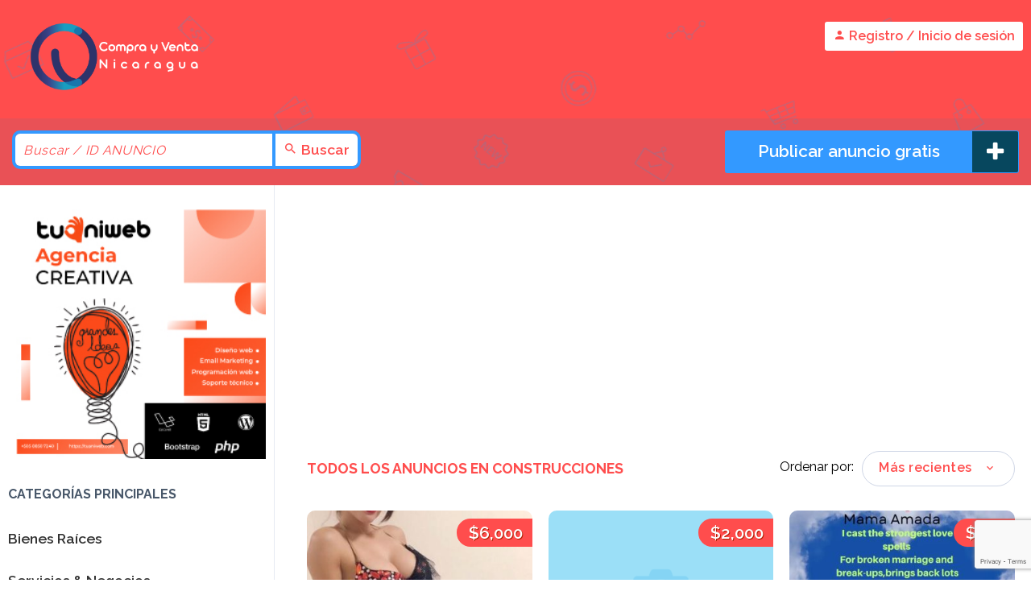

--- FILE ---
content_type: text/html; charset=UTF-8
request_url: https://comprayventanicaragua.com/categoria/construcciones/
body_size: 33925
content:
<!DOCTYPE html>
<html lang="es">
<head>
	<meta charset="UTF-8">
	<meta name="viewport" content="width=device-width, initial-scale=1 minimum-scale=1.0, maximum-scale=1.0, user-scalable=no">	
	<link rel="profile" href="https://gmpg.org/xfn/11">
	<link rel="pingback" href="https://comprayventanicaragua.com/xmlrpc.php">
	<meta name='robots' content='index, follow, max-image-preview:large, max-snippet:-1, max-video-preview:-1' />
	<style>img:is([sizes="auto" i], [sizes^="auto," i]) { contain-intrinsic-size: 3000px 1500px }</style>
	
	<!-- This site is optimized with the Yoast SEO plugin v25.6 - https://yoast.com/wordpress/plugins/seo/ -->
	<title>Construcciones archivos | Compra y Venta Nicaragua</title>
	<link rel="canonical" href="https://comprayventanicaragua.com/categoria/construcciones/" />
	<meta property="og:locale" content="es_ES" />
	<meta property="og:type" content="article" />
	<meta property="og:title" content="Construcciones archivos | Compra y Venta Nicaragua" />
	<meta property="og:url" content="https://comprayventanicaragua.com/categoria/construcciones/" />
	<meta property="og:site_name" content="Compra y Venta Nicaragua" />
	<script type="application/ld+json" class="yoast-schema-graph">{"@context":"https://schema.org","@graph":[{"@type":"CollectionPage","@id":"https://comprayventanicaragua.com/categoria/construcciones/","url":"https://comprayventanicaragua.com/categoria/construcciones/","name":"Construcciones archivos | Compra y Venta Nicaragua","isPartOf":{"@id":"https://comprayventanicaragua.com/#website"},"breadcrumb":{"@id":"https://comprayventanicaragua.com/categoria/construcciones/#breadcrumb"},"inLanguage":"es"},{"@type":"BreadcrumbList","@id":"https://comprayventanicaragua.com/categoria/construcciones/#breadcrumb","itemListElement":[{"@type":"ListItem","position":1,"name":"Portada","item":"https://comprayventanicaragua.com/"},{"@type":"ListItem","position":2,"name":"Construcción","item":"https://comprayventanicaragua.com/categoria/construccion/"},{"@type":"ListItem","position":3,"name":"Construcciones"}]},{"@type":"WebSite","@id":"https://comprayventanicaragua.com/#website","url":"https://comprayventanicaragua.com/","name":"Compra y Venta Nicaragua","description":"Anuncios clasificados gratis y facilito","publisher":{"@id":"https://comprayventanicaragua.com/#organization"},"potentialAction":[{"@type":"SearchAction","target":{"@type":"EntryPoint","urlTemplate":"https://comprayventanicaragua.com/?s={search_term_string}"},"query-input":{"@type":"PropertyValueSpecification","valueRequired":true,"valueName":"search_term_string"}}],"inLanguage":"es"},{"@type":"Organization","@id":"https://comprayventanicaragua.com/#organization","name":"Compra y Venta Nicaragua","url":"https://comprayventanicaragua.com/","logo":{"@type":"ImageObject","inLanguage":"es","@id":"https://comprayventanicaragua.com/#/schema/logo/image/","url":"","contentUrl":"","caption":"Compra y Venta Nicaragua"},"image":{"@id":"https://comprayventanicaragua.com/#/schema/logo/image/"},"sameAs":["https://www.facebook.com/comprayventanicaragua/"]}]}</script>
	<!-- / Yoast SEO plugin. -->


<link href="https://fonts.googleapis.com" rel="preconnect" crossorigin><link href="https://use.fontawesome.com" rel="preconnect"><link href="https://www.googletagmanager.com" rel="preconnect"><link href="https://pagead2.googlesyndication.com" rel="preconnect"><link href="https://maps.google.com" rel="preconnect"><link href="https://fonts.gstatic.com" rel="preconnect" crossorigin><link href="https://partner.googleadservices.com" rel="preconnect"><link href="https://googleads.g.doubleclick.net" rel="preconnect"><link href="https://adservice.google.com.ni" rel="preconnect"><link href="https://adservice.google.com" rel="preconnect"><link href="https://www.googletagservices.com" rel="preconnect"><link href="https://www.google-analytics.com" rel="preconnect"><link href="https://stats.g.doubleclick.net" rel="preconnect"><link href="https://www.google.com" rel="preconnect"><link href="https://www.google.com.ni" rel="preconnect"><link href="https://tpc.googlesyndication.com" rel="preconnect"><link href="https://maps.googleapis.com" rel="preconnect"><link href="https://comprayventanicaragua.com/wp-content/themes/dolceclassifieds-v3.1-cv/icon-font/dolceclassifieds.woff2" rel="preload" as="font" type="font/woff" crossorigin><link rel="alternate" type="application/rss+xml" title="Compra y Venta Nicaragua &raquo; Feed" href="https://comprayventanicaragua.com/feed/" />
<link rel="alternate" type="application/rss+xml" title="Compra y Venta Nicaragua &raquo; Feed de los comentarios" href="https://comprayventanicaragua.com/comments/feed/" />
<link rel="alternate" type="application/rss+xml" title="Compra y Venta Nicaragua &raquo; Construcciones Categorías Feed" href="https://comprayventanicaragua.com/categoria/construcciones/feed/" />
<link rel='stylesheet' id='wp-block-library-css' href='https://comprayventanicaragua.com/wp-includes/css/dist/block-library/style.min.css' type='text/css' media='all' />
<style id='classic-theme-styles-inline-css' type='text/css'>
/*! This file is auto-generated */
.wp-block-button__link{color:#fff;background-color:#32373c;border-radius:9999px;box-shadow:none;text-decoration:none;padding:calc(.667em + 2px) calc(1.333em + 2px);font-size:1.125em}.wp-block-file__button{background:#32373c;color:#fff;text-decoration:none}
</style>
<style id='global-styles-inline-css' type='text/css'>
:root{--wp--preset--aspect-ratio--square: 1;--wp--preset--aspect-ratio--4-3: 4/3;--wp--preset--aspect-ratio--3-4: 3/4;--wp--preset--aspect-ratio--3-2: 3/2;--wp--preset--aspect-ratio--2-3: 2/3;--wp--preset--aspect-ratio--16-9: 16/9;--wp--preset--aspect-ratio--9-16: 9/16;--wp--preset--color--black: #000000;--wp--preset--color--cyan-bluish-gray: #abb8c3;--wp--preset--color--white: #ffffff;--wp--preset--color--pale-pink: #f78da7;--wp--preset--color--vivid-red: #cf2e2e;--wp--preset--color--luminous-vivid-orange: #ff6900;--wp--preset--color--luminous-vivid-amber: #fcb900;--wp--preset--color--light-green-cyan: #7bdcb5;--wp--preset--color--vivid-green-cyan: #00d084;--wp--preset--color--pale-cyan-blue: #8ed1fc;--wp--preset--color--vivid-cyan-blue: #0693e3;--wp--preset--color--vivid-purple: #9b51e0;--wp--preset--gradient--vivid-cyan-blue-to-vivid-purple: linear-gradient(135deg,rgba(6,147,227,1) 0%,rgb(155,81,224) 100%);--wp--preset--gradient--light-green-cyan-to-vivid-green-cyan: linear-gradient(135deg,rgb(122,220,180) 0%,rgb(0,208,130) 100%);--wp--preset--gradient--luminous-vivid-amber-to-luminous-vivid-orange: linear-gradient(135deg,rgba(252,185,0,1) 0%,rgba(255,105,0,1) 100%);--wp--preset--gradient--luminous-vivid-orange-to-vivid-red: linear-gradient(135deg,rgba(255,105,0,1) 0%,rgb(207,46,46) 100%);--wp--preset--gradient--very-light-gray-to-cyan-bluish-gray: linear-gradient(135deg,rgb(238,238,238) 0%,rgb(169,184,195) 100%);--wp--preset--gradient--cool-to-warm-spectrum: linear-gradient(135deg,rgb(74,234,220) 0%,rgb(151,120,209) 20%,rgb(207,42,186) 40%,rgb(238,44,130) 60%,rgb(251,105,98) 80%,rgb(254,248,76) 100%);--wp--preset--gradient--blush-light-purple: linear-gradient(135deg,rgb(255,206,236) 0%,rgb(152,150,240) 100%);--wp--preset--gradient--blush-bordeaux: linear-gradient(135deg,rgb(254,205,165) 0%,rgb(254,45,45) 50%,rgb(107,0,62) 100%);--wp--preset--gradient--luminous-dusk: linear-gradient(135deg,rgb(255,203,112) 0%,rgb(199,81,192) 50%,rgb(65,88,208) 100%);--wp--preset--gradient--pale-ocean: linear-gradient(135deg,rgb(255,245,203) 0%,rgb(182,227,212) 50%,rgb(51,167,181) 100%);--wp--preset--gradient--electric-grass: linear-gradient(135deg,rgb(202,248,128) 0%,rgb(113,206,126) 100%);--wp--preset--gradient--midnight: linear-gradient(135deg,rgb(2,3,129) 0%,rgb(40,116,252) 100%);--wp--preset--font-size--small: 13px;--wp--preset--font-size--medium: 20px;--wp--preset--font-size--large: 36px;--wp--preset--font-size--x-large: 42px;--wp--preset--spacing--20: 0.44rem;--wp--preset--spacing--30: 0.67rem;--wp--preset--spacing--40: 1rem;--wp--preset--spacing--50: 1.5rem;--wp--preset--spacing--60: 2.25rem;--wp--preset--spacing--70: 3.38rem;--wp--preset--spacing--80: 5.06rem;--wp--preset--shadow--natural: 6px 6px 9px rgba(0, 0, 0, 0.2);--wp--preset--shadow--deep: 12px 12px 50px rgba(0, 0, 0, 0.4);--wp--preset--shadow--sharp: 6px 6px 0px rgba(0, 0, 0, 0.2);--wp--preset--shadow--outlined: 6px 6px 0px -3px rgba(255, 255, 255, 1), 6px 6px rgba(0, 0, 0, 1);--wp--preset--shadow--crisp: 6px 6px 0px rgba(0, 0, 0, 1);}:where(.is-layout-flex){gap: 0.5em;}:where(.is-layout-grid){gap: 0.5em;}body .is-layout-flex{display: flex;}.is-layout-flex{flex-wrap: wrap;align-items: center;}.is-layout-flex > :is(*, div){margin: 0;}body .is-layout-grid{display: grid;}.is-layout-grid > :is(*, div){margin: 0;}:where(.wp-block-columns.is-layout-flex){gap: 2em;}:where(.wp-block-columns.is-layout-grid){gap: 2em;}:where(.wp-block-post-template.is-layout-flex){gap: 1.25em;}:where(.wp-block-post-template.is-layout-grid){gap: 1.25em;}.has-black-color{color: var(--wp--preset--color--black) !important;}.has-cyan-bluish-gray-color{color: var(--wp--preset--color--cyan-bluish-gray) !important;}.has-white-color{color: var(--wp--preset--color--white) !important;}.has-pale-pink-color{color: var(--wp--preset--color--pale-pink) !important;}.has-vivid-red-color{color: var(--wp--preset--color--vivid-red) !important;}.has-luminous-vivid-orange-color{color: var(--wp--preset--color--luminous-vivid-orange) !important;}.has-luminous-vivid-amber-color{color: var(--wp--preset--color--luminous-vivid-amber) !important;}.has-light-green-cyan-color{color: var(--wp--preset--color--light-green-cyan) !important;}.has-vivid-green-cyan-color{color: var(--wp--preset--color--vivid-green-cyan) !important;}.has-pale-cyan-blue-color{color: var(--wp--preset--color--pale-cyan-blue) !important;}.has-vivid-cyan-blue-color{color: var(--wp--preset--color--vivid-cyan-blue) !important;}.has-vivid-purple-color{color: var(--wp--preset--color--vivid-purple) !important;}.has-black-background-color{background-color: var(--wp--preset--color--black) !important;}.has-cyan-bluish-gray-background-color{background-color: var(--wp--preset--color--cyan-bluish-gray) !important;}.has-white-background-color{background-color: var(--wp--preset--color--white) !important;}.has-pale-pink-background-color{background-color: var(--wp--preset--color--pale-pink) !important;}.has-vivid-red-background-color{background-color: var(--wp--preset--color--vivid-red) !important;}.has-luminous-vivid-orange-background-color{background-color: var(--wp--preset--color--luminous-vivid-orange) !important;}.has-luminous-vivid-amber-background-color{background-color: var(--wp--preset--color--luminous-vivid-amber) !important;}.has-light-green-cyan-background-color{background-color: var(--wp--preset--color--light-green-cyan) !important;}.has-vivid-green-cyan-background-color{background-color: var(--wp--preset--color--vivid-green-cyan) !important;}.has-pale-cyan-blue-background-color{background-color: var(--wp--preset--color--pale-cyan-blue) !important;}.has-vivid-cyan-blue-background-color{background-color: var(--wp--preset--color--vivid-cyan-blue) !important;}.has-vivid-purple-background-color{background-color: var(--wp--preset--color--vivid-purple) !important;}.has-black-border-color{border-color: var(--wp--preset--color--black) !important;}.has-cyan-bluish-gray-border-color{border-color: var(--wp--preset--color--cyan-bluish-gray) !important;}.has-white-border-color{border-color: var(--wp--preset--color--white) !important;}.has-pale-pink-border-color{border-color: var(--wp--preset--color--pale-pink) !important;}.has-vivid-red-border-color{border-color: var(--wp--preset--color--vivid-red) !important;}.has-luminous-vivid-orange-border-color{border-color: var(--wp--preset--color--luminous-vivid-orange) !important;}.has-luminous-vivid-amber-border-color{border-color: var(--wp--preset--color--luminous-vivid-amber) !important;}.has-light-green-cyan-border-color{border-color: var(--wp--preset--color--light-green-cyan) !important;}.has-vivid-green-cyan-border-color{border-color: var(--wp--preset--color--vivid-green-cyan) !important;}.has-pale-cyan-blue-border-color{border-color: var(--wp--preset--color--pale-cyan-blue) !important;}.has-vivid-cyan-blue-border-color{border-color: var(--wp--preset--color--vivid-cyan-blue) !important;}.has-vivid-purple-border-color{border-color: var(--wp--preset--color--vivid-purple) !important;}.has-vivid-cyan-blue-to-vivid-purple-gradient-background{background: var(--wp--preset--gradient--vivid-cyan-blue-to-vivid-purple) !important;}.has-light-green-cyan-to-vivid-green-cyan-gradient-background{background: var(--wp--preset--gradient--light-green-cyan-to-vivid-green-cyan) !important;}.has-luminous-vivid-amber-to-luminous-vivid-orange-gradient-background{background: var(--wp--preset--gradient--luminous-vivid-amber-to-luminous-vivid-orange) !important;}.has-luminous-vivid-orange-to-vivid-red-gradient-background{background: var(--wp--preset--gradient--luminous-vivid-orange-to-vivid-red) !important;}.has-very-light-gray-to-cyan-bluish-gray-gradient-background{background: var(--wp--preset--gradient--very-light-gray-to-cyan-bluish-gray) !important;}.has-cool-to-warm-spectrum-gradient-background{background: var(--wp--preset--gradient--cool-to-warm-spectrum) !important;}.has-blush-light-purple-gradient-background{background: var(--wp--preset--gradient--blush-light-purple) !important;}.has-blush-bordeaux-gradient-background{background: var(--wp--preset--gradient--blush-bordeaux) !important;}.has-luminous-dusk-gradient-background{background: var(--wp--preset--gradient--luminous-dusk) !important;}.has-pale-ocean-gradient-background{background: var(--wp--preset--gradient--pale-ocean) !important;}.has-electric-grass-gradient-background{background: var(--wp--preset--gradient--electric-grass) !important;}.has-midnight-gradient-background{background: var(--wp--preset--gradient--midnight) !important;}.has-small-font-size{font-size: var(--wp--preset--font-size--small) !important;}.has-medium-font-size{font-size: var(--wp--preset--font-size--medium) !important;}.has-large-font-size{font-size: var(--wp--preset--font-size--large) !important;}.has-x-large-font-size{font-size: var(--wp--preset--font-size--x-large) !important;}
:where(.wp-block-post-template.is-layout-flex){gap: 1.25em;}:where(.wp-block-post-template.is-layout-grid){gap: 1.25em;}
:where(.wp-block-columns.is-layout-flex){gap: 2em;}:where(.wp-block-columns.is-layout-grid){gap: 2em;}
:root :where(.wp-block-pullquote){font-size: 1.5em;line-height: 1.6;}
</style>
<link rel='stylesheet' id='contact-form-7-css' href='https://comprayventanicaragua.com/wp-content/plugins/contact-form-7/includes/css/styles.css' type='text/css' media='all' />
<link rel='stylesheet' id='raleway-font-css' href='https://fonts.googleapis.com/css?family=Raleway%3A400%2C600%2C700%7COpen+Sans%3A400%2C500%2C600%2C700' type='text/css' media='all' />
<link rel='stylesheet' id='main-css-file-css' href='https://comprayventanicaragua.com/wp-content/themes/dolceclassifieds-v3.1-cv/style.css' type='text/css' media='all' />
<link rel='stylesheet' id='grid-css' href='https://comprayventanicaragua.com/wp-content/themes/dolceclassifieds-v3.1-cv/css/grid.css' type='text/css' media='all' />
<link rel='stylesheet' id='css-css' href='https://comprayventanicaragua.com/wp-content/themes/dolceclassifieds-v3.1-cv/style.php' type='text/css' media='all' />
<link rel='stylesheet' id='icon-font-css' href='https://comprayventanicaragua.com/wp-content/themes/dolceclassifieds-v3.1-cv/icon-font/icon-font.css' type='text/css' media='all' />
<link rel='stylesheet' id='responsive-css' href='https://comprayventanicaragua.com/wp-content/themes/dolceclassifieds-v3.1-cv/css/responsive.php' type='text/css' media='all' />
<link rel='stylesheet' id='photoswipe-css' href='https://comprayventanicaragua.com/wp-content/themes/dolceclassifieds-v3.1-cv/css/photoswipe.css' type='text/css' media='all' />
<link rel='stylesheet' id='photoswipe-default-skin-css' href='https://comprayventanicaragua.com/wp-content/themes/dolceclassifieds-v3.1-cv/css/photoswipe-default-skin/default-skin.css' type='text/css' media='all' />
<link rel='stylesheet' id='category-icons-css' href='https://comprayventanicaragua.com/wp-content/themes/dolceclassifieds-v3.1-cv/icon-font/category-icons/css/icons.css' type='text/css' media='all' />
<link rel='stylesheet' id='category-icons-ie7-css' href='https://comprayventanicaragua.com/wp-content/themes/dolceclassifieds-v3.1-cv/icon-font/category-icons/css/icons-ie7.css' type='text/css' media='all' />
<link rel='stylesheet' id='heateor_sss_frontend_css-css' href='https://comprayventanicaragua.com/wp-content/plugins/sassy-social-share/public/css/sassy-social-share-public.css' type='text/css' media='all' />
<style id='heateor_sss_frontend_css-inline-css' type='text/css'>
.heateor_sss_button_instagram span.heateor_sss_svg,a.heateor_sss_instagram span.heateor_sss_svg{background:radial-gradient(circle at 30% 107%,#fdf497 0,#fdf497 5%,#fd5949 45%,#d6249f 60%,#285aeb 90%)}.heateor_sss_horizontal_sharing .heateor_sss_svg,.heateor_sss_standard_follow_icons_container .heateor_sss_svg{color:#fff;border-width:0px;border-style:solid;border-color:transparent}.heateor_sss_horizontal_sharing .heateorSssTCBackground{color:#666}.heateor_sss_horizontal_sharing span.heateor_sss_svg:hover,.heateor_sss_standard_follow_icons_container span.heateor_sss_svg:hover{border-color:transparent;}.heateor_sss_vertical_sharing span.heateor_sss_svg,.heateor_sss_floating_follow_icons_container span.heateor_sss_svg{color:#fff;border-width:0px;border-style:solid;border-color:transparent;}.heateor_sss_vertical_sharing .heateorSssTCBackground{color:#666;}.heateor_sss_vertical_sharing span.heateor_sss_svg:hover,.heateor_sss_floating_follow_icons_container span.heateor_sss_svg:hover{border-color:transparent;}@media screen and (max-width:783px) {.heateor_sss_vertical_sharing{display:none!important}}
</style>
<script type="text/javascript" src="https://comprayventanicaragua.com/wp-includes/js/jquery/jquery.min.js" id="jquery-core-js"></script>
<script type="text/javascript" src="https://comprayventanicaragua.com/wp-includes/js/jquery/jquery-migrate.min.js" id="jquery-migrate-js"></script>
<script type="text/javascript" src="https://comprayventanicaragua.com/wp-content/themes/dolceclassifieds-v3.1-cv/js/responsive.js" id="responsivejs-js"></script>
<script type="text/javascript" id="dolcejs-js-extra">
/* <![CDATA[ */
var wpvars = {"wpthemeurl":"https:\/\/comprayventanicaragua.com\/wp-content\/themes\/dolceclassifieds-v3.1-cv"};
/* ]]> */
</script>
<script type="text/javascript" src="https://comprayventanicaragua.com/wp-content/themes/dolceclassifieds-v3.1-cv/js/dolceclassifieds.js" id="dolcejs-js"></script>
<script type="text/javascript" src="https://comprayventanicaragua.com/wp-content/themes/dolceclassifieds-v3.1-cv/js/jquery.menu-aim.js" id="menu-aim-js"></script>
<script type="text/javascript" src="https://comprayventanicaragua.com/wp-content/themes/dolceclassifieds-v3.1-cv/js/jquery.tinyscrollbar.min.js" id="tinyscrollbar-js"></script>
<script type="text/javascript" src="https://comprayventanicaragua.com/wp-content/themes/dolceclassifieds-v3.1-cv/js/photoswipe.min.js" id="photoswipe-js"></script>
<script type="text/javascript" src="https://comprayventanicaragua.com/wp-content/themes/dolceclassifieds-v3.1-cv/js/photoswipe-ui-default.min.js" id="photoswipe-ui-js"></script>
<script type="text/javascript" src="https://comprayventanicaragua.com/wp-content/themes/dolceclassifieds-v3.1-cv/js/js.cookie.js" id="cookie-js"></script>
<link rel="https://api.w.org/" href="https://comprayventanicaragua.com/wp-json/" /><link rel="EditURI" type="application/rsd+xml" title="RSD" href="https://comprayventanicaragua.com/xmlrpc.php?rsd" />
<script type="text/javascript">if(!window._buttonizer) { window._buttonizer = {}; };var _buttonizer_page_data = {"language":"es"};window._buttonizer.data = { ..._buttonizer_page_data, ...window._buttonizer.data };</script><!-- Meta Pixel Code -->
<script>
!function(f,b,e,v,n,t,s)
{if(f.fbq)return;n=f.fbq=function(){n.callMethod?
n.callMethod.apply(n,arguments):n.queue.push(arguments)};
if(!f._fbq)f._fbq=n;n.push=n;n.loaded=!0;n.version='2.0';
n.queue=[];t=b.createElement(e);t.async=!0;
t.src=v;s=b.getElementsByTagName(e)[0];
s.parentNode.insertBefore(t,s)}(window, document,'script',
'https://connect.facebook.net/en_US/fbevents.js');
fbq('init', '693094105478896');
fbq('track', 'PageView');
</script>
<noscript><img height="1" width="1" style="display:none"
src="https://www.facebook.com/tr?id=693094105478896&ev=PageView&noscript=1"
/></noscript>
<!-- End Meta Pixel Code -->
		<script>
			document.documentElement.className = document.documentElement.className.replace('no-js', 'js');
		</script>
				<style>
			.no-js img.lazyload {
				display: none;
			}

			figure.wp-block-image img.lazyloading {
				min-width: 150px;
			}

			.lazyload,
			.lazyloading {
				--smush-placeholder-width: 100px;
				--smush-placeholder-aspect-ratio: 1/1;
				width: var(--smush-placeholder-width) !important;
				aspect-ratio: var(--smush-placeholder-aspect-ratio) !important;
			}

						.lazyload, .lazyloading {
				opacity: 0;
			}

			.lazyloaded {
				opacity: 1;
				transition: opacity 400ms;
				transition-delay: 0ms;
			}

					</style>
		<link rel="icon" href="https://comprayventanicaragua.com/wp-content/uploads/2023/04/cropped-favicon2023-50x50.png" sizes="32x32" />
<link rel="icon" href="https://comprayventanicaragua.com/wp-content/uploads/2023/04/cropped-favicon2023-200x200.png" sizes="192x192" />
<link rel="apple-touch-icon" href="https://comprayventanicaragua.com/wp-content/uploads/2023/04/cropped-favicon2023-200x200.png" />
<meta name="msapplication-TileImage" content="https://comprayventanicaragua.com/wp-content/uploads/2023/04/cropped-favicon2023-300x300.png" />
		<style type="text/css" id="wp-custom-css">
			@font-face {
  font-display: swap;
}
.item2 .item2-img .item2-img-link.no-image {
	border-radius: 10px;	
}
.item2-img-featured-label.rad3 {
	border-bottom-right-radius: 10px;
}

.post-new-ad .steps .step3 .connect-social .fb, .item2-price, .item2-category:hover {
	background: #ff4d4d !important;
}
.ads-only-movil {
	margin-top: 20px;
}
.single-item .content {
	margin-left: 0 !important;
}
header .header-search {
	padding-top: 8px;
}
header .header-search .input {
	padding: 0 10px;
	width: 220px;
}
#menu-categorias a {
	  font-weight: 600;
    line-height: 3em;
    text-transform: none;
    color: #333333;
    font-size: 1.1em;
    text-shadow: 1px 1px #fff;
}
#menu-categorias a:hover, .loop-title-bar h3 {
	color: #ff4d4d !important;
}
.header-widget .responsive-banner, .categories, .sortable-fields {
	display: none;
}
.sidebar-banner {
	width: 330px !important;
	padding-top: 10px !important;
}
.item2-price {
	text-shadow: 1px 1px #b12106 !important;
}

.login-box-wrapper2 {
	background: #ff4d4d;
}

.login-box .form .login-social .social-f {
	color: #ff4d4d;
}

.login-box .form .login-social .social-f:hover {
	color: #3399ff;
}
header .logo img {
	margin-bottom: 0;
	width: 80%;
	margin-top: 20px;
}
.logo.l {
	margin-top: -20px !important;
}

.logo.l > h1 {
	padding-left: 20px;
}
header .logo h2 {
	text-align: center;
	font-size: 0.9em !important;
	display: none;
}

.header-widget {
	text-align: center !important;
}

.page-title {
	display: none !important;
}



/* Estilo para formulario de contacto */
div.wpcf7  label {
	width: 100% !important;
}

.wpcf7-form-control-wrap input, .wpcf7-form-control-wrap textarea {
	width: 98% !important;
}

input.wpcf7-form-control.wpcf7-submit {
	background: #5a1004 !important;
	height: 50px !important;
	color: #fff !important;
}

footer .widgetbox {
	padding: 20px 0 !important;
}

#custom_html-10 {
	width: 98% !important;
}

.home .compr-body {
	display: none !important;
}
.compr-body {
	margin-bottom: 0 !important;
}

@media (max-width: 480px) {
	#custom_html-10 {
		width: 95% !important;		
	}
	#custom_html-10 .container-responsive-logo { 
		padding-left: 50px;
	}
	.logo.l > h1 {
		padding-left: 0px !important;
	}
	header nav {
		float: none !important;
		display: flex;
    justify-content: center;
    padding-bottom: 20px;
	}
}

/* Ajustes CSS GeoDirectory */

.geodir_message_note {
	padding-left: 0 !important;
}
.gd-input-group {
	display: inline-table !important;
}
.form-table.widefat.fixed tr:last-child {
	display: none;
}
.required_field > label, p.geodir-note  {
	color: #b12106 !important;
} 

@media (max-width: 768px) {
	.categories, .sort-by-price {
		display: none;
	}
}

@media (min-width: 481px) and (max-width: 713px) {
	.more-link {
		margin-top: -5px !important;
	}
}
@media (max-width: 1023px) {
	#btn-category, .category-title {
		display: none !important;
	}
	.category-list {
		margin-left: 3% !important;
	}
}

/* PERSONALIZACIONES */
.fake-select-header-category-chooser, .location-box-wrapper
{
	display: none;
}
header .header-search .search-button {
	margin-left: 0;
	line-height: 2.28em;
	border-left: 4px solid #3399ff;
	border-radius: 0 6px 6px 0;
}

header .header-search {
  border: 4px solid #3399ff;
  padding: 0;
  border-radius: 10px;
}
header .header-search .input {
  border-radius: 6px 0 0 6px;
  outline: none;
  width: 320px;
}

header .user-menu .menu-links li a:hover, header .user-menu .menu-links li a:hover .icon, header .nav2 .postnew-button, .loop .postnew-button {
	background: #3399ff;
}

footer .footer-end {
	background: none;
}

header nav .main-nav, .nav-button-mobile {
	display: none !important;
}



.wrapper {
	 --background: #ff4d4d;
	 --background-dark: #ff4d4d;
	 --icon-color: #414856;
	 --shape-color-01: #b8cbee;
	 --shape-color-02: #7691e8;
	 --shape-color-03: #fdd053;
	 --width: 50px;
	 --height: 50px;
	 --border-radius: var(--height);
	 width: var(--width);
	 height: var(--height);
	 position: relative;
	 display: flex;
	 justify-content: center;
	 align-items: center;
	 box-shadow: 0 10px 30px rgba(65, 72, 86, 0.05);
	 overflow: hidden;
	 transition: transform 0.3s;
	 transform: scale(var(--scale, 1));
}
 .wrapper:active {
	 --scale: 0.95;
}
 .wrapper > .btn {
	 width: var(--width);
	 height: var(--height);
	 position: relative;
	 background: var(--background);
	 border-radius: var(--border-radius);
	 display: flex;
	 justify-content: center;
	 align-items: center;
	 transition: background 0s ease 0.5s;
}
 .wrapper > .btn:before, .wrapper > .btn:after {
	 content: "";
	 position: absolute;
	 top: 0;
	 right: 0;
	 bottom: 0;
	 left: 0;
	 clip-path: circle(150% at 200% 200%);
}
 .wrapper > .btn:before {
	 background: var(--background-dark);
}
 .wrapper > .btn:after {
	 background: var(--background);
}
 .wrapper > svg {
	 width: 32px;
	 height: 42px;
	 position: absolute;
	 z-index: 2;
	 transition: transform 0.3s linear;
}
 .wrapper > svg .shape {
	 fill: none;
	 stroke: #fff;
	 stroke-width: 6px;
	 stroke-linecap: round;
	 stroke-linejoin: round;
}
 .wrapper input {
	 height: 100%;
	 width: 100%;
	 border-radius: var(--border-radius);
	 cursor: pointer;
	 position: absolute;
	 z-index: 5;
	 margin: 0;
	 opacity: 0;
}
 .wrapper input:checked ~ .btn {
	 background: var(--background-dark);
}
 .wrapper input:checked ~ .btn:before {
	 clip-path: circle(150% at 100% 100%);
	 transition: clip-path 0.5s ease;
	 z-index: 1;
}
 .wrapper input:checked ~ .btn:after {
	 clip-path: circle(150% at 200% 200%);
	 transition: clip-path 0s ease;
}
 .wrapper input:checked ~ svg {
	 transform: translate(0, -2px);
}
 .wrapper input:checked ~ svg .shape-01 {
	 stroke-dashoffset: 63;
	 stroke-dasharray: 23 40 23 40;
	 animation: shape-01-animate 1s ease forwards;
}
 .wrapper input:checked ~ svg .shape-02 {
	 stroke-dashoffset: 29;
	 stroke-dasharray: 16 29 13;
	 animation: shape-02-animate 0.5s ease forwards;
}
 .wrapper input:checked ~ svg .shape-03 {
	 stroke-dashoffset: 57;
	 stroke-dasharray: 20 36 0;
	 animation: shape-03-animate 0.5s ease forwards 0.25s;
}
 .wrapper input:checked ~ svg .shape-04 {
	 stroke-dashoffset: 22;
	 stroke-dasharray: 22 24 0;
	 animation: shape-04-animate 0.75s ease forwards 0.25s;
}
 .wrapper input:checked ~ svg .shape-05 {
	 stroke-dashoffset: 46;
	 stroke-dasharray: 46 46 0;
	 animation: shape-05-animate 0.75s ease forwards 0.25s;
}
 .wrapper input:not(:checked) ~ .btn {
	 background: var(--background);
}
 .wrapper input:not(:checked) ~ .btn:before {
	 clip-path: circle(150% at 200% 200%);
	 transition: clip-path 0s ease;
}
 .wrapper input:not(:checked) ~ .btn:after {
	 clip-path: circle(150% at 100% 100%);
	 transition: clip-path 0.5s ease;
	 z-index: 1;
}
 .wrapper input:not(:checked) ~ svg {
	 transform: translate(2px, -5px);
}
 .wrapper input:not(:checked) ~ svg .shape-01 {
	 stroke-dashoffset: 1;
	 stroke-dasharray: 0 25 40 0;
	 animation: shape-01-animate-r 1s ease forwards;
}
 .wrapper input:not(:checked) ~ svg .shape-02 {
	 stroke-dashoffset: 45;
	 stroke-dasharray: 43 0 0;
	 animation: shape-02-animate-r 0.5s ease forwards 0.5s;
}
 .wrapper input:not(:checked) ~ svg .shape-03 {
	 stroke-dashoffset: 116;
	 stroke-dasharray: 0 57 0;
	 animation: shape-03-animate-r 0.5s ease forwards 0.25s;
}
 .wrapper input:not(:checked) ~ svg .shape-04 {
	 stroke-dashoffset: 0;
	 stroke-dasharray: 45 0 45;
	 animation: shape-04-animate-r 0.75s ease forwards;
}
 .wrapper input:not(:checked) ~ svg .shape-05 {
	 stroke-dashoffset: 46;
	 stroke-dasharray: 20 46 26;
	 animation: shape-05-animate-r 0.75s ease forwards;
}
 @keyframes shape-01-animate {
	 0% {
		 stroke-dashoffset: 63;
		 stroke-dasharray: 23 40 23 40;
	}
	 50% {
		 stroke-dashoffset: 40;
		 stroke-dasharray: 23 40 0 40;
	}
	 75% {
		 stroke-dashoffset: 40;
		 stroke-dasharray: 23 40 0 40;
	}
	 100% {
		 stroke-dashoffset: 1;
		 stroke-dasharray: 0 25 40 0;
	}
}
 @keyframes shape-01-animate-r {
	 0% {
		 stroke-dashoffset: 1;
		 stroke-dasharray: 0 25 40 0;
	}
	 25% {
		 stroke-dashoffset: 40;
		 stroke-dasharray: 23 40 0 40;
	}
	 50% {
		 stroke-dashoffset: 40;
		 stroke-dasharray: 23 40 0 40;
	}
	 100% {
		 stroke-dashoffset: 63;
		 stroke-dasharray: 23 40 23 40;
	}
}
 @keyframes shape-02-animate {
	 0% {
		 stroke-dashoffset: 29;
		 stroke-dasharray: 16 29 13;
	}
	 33.3% {
		 stroke-dashoffset: 29;
		 stroke-dasharray: 16 29 0;
	}
	 66.6% {
		 stroke-dashoffset: 45;
		 stroke-dasharray: 16 29 13;
	}
	 100% {
		 stroke-dashoffset: 45;
		 stroke-dasharray: 43 0 0;
	}
}
 @keyframes shape-02-animate-r {
	 0% {
		 stroke-dashoffset: 45;
		 stroke-dasharray: 43 0 0;
	}
	 33.3% {
		 stroke-dashoffset: 45;
		 stroke-dasharray: 16 29 13;
	}
	 66.6% {
		 stroke-dashoffset: 29;
		 stroke-dasharray: 16 29 0;
	}
	 100% {
		 stroke-dashoffset: 29;
		 stroke-dasharray: 16 29 13;
	}
}
 @keyframes shape-03-animate {
	 0% {
		 stroke-dashoffset: 57;
		 stroke-dasharray: 20 36 0;
	}
	 50% {
		 stroke-dashoffset: 57;
		 stroke-dasharray: 0 57 0;
	}
	 100% {
		 stroke-dashoffset: 116;
		 stroke-dasharray: 0 57 0;
	}
}
 @keyframes shape-03-animate-r {
	 0% {
		 stroke-dashoffset: 116;
		 stroke-dasharray: 0 57 0;
	}
	 50% {
		 stroke-dashoffset: 57;
		 stroke-dasharray: 0 57 0;
	}
	 100% {
		 stroke-dashoffset: 57;
		 stroke-dasharray: 20 36 0;
	}
}
 @keyframes shape-04-animate {
	 0% {
		 stroke-dashoffset: 22;
		 stroke-dasharray: 22 24 0;
	}
	 100% {
		 stroke-dashoffset: 0;
		 stroke-dasharray: 45 0 45;
	}
}
 @keyframes shape-04-animate-r {
	 0% {
		 stroke-dashoffset: 0;
		 stroke-dasharray: 45 0 45;
	}
	 100% {
		 stroke-dashoffset: 22;
		 stroke-dasharray: 22 24 0;
	}
}
 @keyframes shape-05-animate {
	 0% {
		 stroke-dashoffset: 46;
		 stroke-dasharray: 46 46 0;
	}
	 50% {
		 stroke-dashoffset: 46;
		 stroke-dasharray: 0 46 46;
	}
	 100% {
		 stroke-dashoffset: 46;
		 stroke-dasharray: 20 46 26;
	}
}
 @keyframes shape-05-animate-r {
	 0% {
		 stroke-dashoffset: 46;
		 stroke-dasharray: 20 46 26;
	}
	 50% {
		 stroke-dashoffset: 46;
		 stroke-dasharray: 0 46 46;
	}
	 100% {
		 stroke-dashoffset: 46;
		 stroke-dasharray: 46 46 0;
	}
}

.item-page .item-description p {
	 text-indent: 0;
}

.category-list {
	margin-left: 10%;
}

.category-main {
	font-weight: bold;
	padding-bottom: 20px;
}
div.sub-category  {
	font-weight: normal;
	text-align: left;
	line-height: 20px;
	padding: 5px 0;
	text-align: left;
}

.category-title {
	display: flex;
	padding: 12px 10px;
	text-transform: uppercase;
font-weight: bold;
font-size: 1.1em;
margin-top: 2px;
color: #49586a;
}

.svg-icon {	
	padding-bottom: 20px;
	
}
.svg-icon svg {
	width: 30%;
	height: 30%;
}

.item2 .item2-img .item2-img-link .img {
	border-radius: 10px;
}
.item2 .item2-img .item2-category {
	border-bottom-left-radius: 10px;
}

/* BANNER */
#media_image-2 {
	margin: 10px;
}
.item-description {
	float: left;
	width: 73%;
}
.ad-page-under-ad {
	float: right;
}
@media (max-width: 1024px) {
   .item-description {
			width: 100%;
		}
		.ad-page-under-ad {
			float: none;
			text-align: center;
		}
	#media_image-3 img 
	{
		margin-top: 20px;
	}
}
@media (max-width: 640px) {
	.category-list .item2 {
		width: 50%;		
	}	
	.clear2 {
		display: block;
		clear: both;
	}
}

.adsbygoogle {
	text-align: center !important;
}
 		</style>
			<!-- Global site tag (gtag.js) - Google Analytics -->
    <script async src="https://www.googletagmanager.com/gtag/js?id=UA-85733815-1"></script>
    <script>
        window.dataLayer = window.dataLayer || [];
        function gtag(){dataLayer.push(arguments);}
        gtag('js', new Date());
        gtag('config', 'UA-85733815-1');
    </script>
	
	<!-- Google tag (gtag.js) -->
<script async src="https://www.googletagmanager.com/gtag/js?id=G-6GT8SWZW02"></script>
<script>
  window.dataLayer = window.dataLayer || [];
  function gtag(){dataLayer.push(arguments);}
  gtag('js', new Date());

  gtag('config', 'G-6GT8SWZW02');
</script>
	
</head>
<body data-rsssl=1 class="archive tax-categoria term-construcciones term-28 wp-theme-dolceclassifieds-v31-cv">

<div class="login-box hide">
	<div class="close r"><span class="icon icon-cancel l"></span> <b>Cerrar</b></div>
	<div class="clear"></div>
	<div class="login-box-wrapper shadow">
		<div class="login-box-wrapper2">
			<div class="message col-40 l">
								<div class="title text-center"><img data-src="https://comprayventanicaragua.com/wp-content/uploads/2023/04/New-Logo.png" alt="Compra y Venta Nicaragua" src="[data-uri]" class="lazyload" /></div>
				<div class="description text-center">Anuncios clasificados gratis y facilito</div>
			</div> <!-- message -->
			<ul class="summary col-40">
				<li><span class="icon icon-arrow-right"></span> Coloque anuncios en el sitio</li>
				<li><span class="icon icon-arrow-right"></span> Contacte a otros miembros</li>
				<li><span class="icon icon-arrow-right"></span> <b>9467</b> anuncios para elegir</li>
			</ul>
			<div class="form col-60 r">
				<form action="" method="post">
					<div class="tabs">
						<div class="tab active rad3 login-tab l">Inicio de sesión</div>
						<div class="l">o</div>
						<div class="tab rad3 register-tab l">Registro</div>
						<div class="clear"></div>
					</div> <!-- tabs -->
					<div class="clear20"></div>
					<div class="clear40 hide-on-error"></div>

					<div class="err-msg col-100 err rad3 hide"></div>
					<input type="text" name="name" id="h_name" value="" class="input toggle hide col-100 rad3" placeholder="Nombre / Nickname" />
					<input type="text" name="email" id="h_email" value="" class="input col-100 rad3" placeholder="Email" />
					<input type="password" name="pass" id="h_pass" value="" class="input col-100 rad3" placeholder="Contraseña" />
					<div class="clear5"></div>
										<div class="clear50 toggle"></div>
					<div class="clear30 toggle hide"></div>


					<div class="action-button-wrapper l">
						<div class="action-button login-button round-corners-button rad25 l toggle">
							<span class="text text-default">Inicio de sesión</span>
							<span class="text text-saving hide"><svg class="icon" version="1.1" xmlns="http://www.w3.org/2000/svg" xmlns:xlink="http://www.w3.org/1999/xlink" x="0px" y="0px" viewBox="0 0 50 50" width="25" height="25" style="enable-background:new 0 0 50 50;" xml:space="preserve"><path fill="#000" d="M43.935,25.145c0-10.318-8.364-18.683-18.683-18.683c-10.318,0-18.683,8.365-18.683,18.683h4.068c0-8.071,6.543-14.615,14.615-14.615c8.072,0,14.615,6.543,14.615,14.615H43.935z"><animateTransform attributeType="xml" attributeName="transform" type="rotate" from="0 25 25" to="360 25 25" dur="0.6s" repeatCount="indefinite" /></path></svg> Iniciando sesión</span>
							<span class="text text-error hide"><span class="icon icon-cancel"></span> Error</span>
						</div>
						<div class="action-button register-button round-corners-button rad25 l hide toggle">
							<span class="text text-default">Registro</span>
							<span class="text text-saving hide"><svg class="icon" version="1.1" xmlns="http://www.w3.org/2000/svg" xmlns:xlink="http://www.w3.org/1999/xlink" x="0px" y="0px" viewBox="0 0 50 50" width="25" height="25" style="enable-background:new 0 0 50 50;" xml:space="preserve"><path fill="#000" d="M43.935,25.145c0-10.318-8.364-18.683-18.683-18.683c-10.318,0-18.683,8.365-18.683,18.683h4.068c0-8.071,6.543-14.615,14.615-14.615c8.072,0,14.615,6.543,14.615,14.615H43.935z"><animateTransform attributeType="xml" attributeName="transform" type="rotate" from="0 25 25" to="360 25 25" dur="0.6s" repeatCount="indefinite" /></path></svg> Registrando</span>
							<span class="text text-error hide"><span class="icon icon-cancel"></span> Error</span>
						</div>
					</div> <!-- action-button-wrapper -->
					<div class="login-social r"><a href="https://comprayventanicaragua.com/?action=fb-login" rel="nofollow" class="social social-f r" title="Facebook"><span class="icon icon-social-f-circle"></span></a><div class="or toggle r"><span>O inicie sesión con</span></div><div class="or toggle hide r"><span>O regístrese con</span></div></div>					<div class="clear10"></div>
					<div class="text-center recove-password"><a href='https://comprayventanicaragua.com/wp-login.php?action=lostpassword'>Recuperar su contraseña?</a></div>
					<div class="clear"></div>
				</form>

				<div class="login-over hide">
					<div class="title text-center">Ahora está conectado</div>
					<div class="clear20"></div>
					<div class="text-center"><span class="icon-login-over icon-checkmark"></span></div>
					<div class="clear20"></div>
					<div class="sub-title text-center">Estamos actualizando la página...</div>
				</div> <!-- login-over -->
				<div class="registration-over text-center hide">
					<div class="title">Revise su email</div>
					<div class="clear10"></div>
					<div class="sub-title">Enviamos un enlace a su dirección de email</div>
					<div class="sub-title"></div>
					<div class="clear10"></div>
					<div class="envelope no-selection">
						<span class="icon icon-mail"><span class="inbox-message shadow">1</span></span>
					</div>
					<div class="clear10"></div>
					<div class="text-center no-selection"><span class="no-selection resend-email resend-email-active"><u>Reenviar email?</u></span><span class="resend-email-msg hide"></span></div>
				</div> <!-- registration-over -->
			</div> <!-- form -->
			<div class="clear"></div>
		</div> <!-- login-box-wrapper2 -->
			<div class="clear"></div>
	</div> <!-- login-box-wrapper -->
			<div class="clear"></div>
</div> <!-- login-box -->

<header>
	<div class="header-content">
				<nav class="r">
			<div class="nav-button-mobile round-corners-button rad25 l hide"><span class="icon icon-menu l"></span> <span class="r">Menú</span></div>

			
							<div class="register-login r">
					<span class="show-login-popup rad3 r"><span class="icon icon-user"></span> Registro / Inicio de sesión</span>
				</div> <!-- register-login -->
			
							<ul class="main-nav l">
					<li><a href="https://comprayventanicaragua.com/" title="Compra y Venta Nicaragua">Inicio</a></li>					<li><a href="https://comprayventanicaragua.com/publicar-anuncio/" title="Publicar nuevo anuncio">Publicar nuevo anuncio</a></li>
					<li><a href="https://comprayventanicaragua.com/?page_id=22" title="Blog">Blog</a></li>
				</ul> <!-- main-nav -->
			
			<div class="clear10"></div>
		</nav>

		<div class="logo l">
						<h1><a href="https://comprayventanicaragua.com/" title="Compra y Venta Nicaragua"><img data-src="https://comprayventanicaragua.com/wp-content/uploads/2023/04/New-Logo.png" alt="Compra y Venta Nicaragua" src="[data-uri]" class="lazyload" /></a></h1>
			<h2>Anuncios clasificados gratis y facilito</h2>
			<div class="clear"></div>
		</div> <!-- logo -->

				<div class="clear"></div>
	</div> <!-- header-content -->
	<div class="clear"></div>

	
		<div class="nav2">
		<div class="nav2-container">
			<a href="https://comprayventanicaragua.com/publicar-anuncio/" class="postnew-button rad3 r">
				<span class="text">Publicar anuncio gratis</span>				<span class="icon icon-plus r"></span>
			</a>
			<div class="clear-mobile1 clear20 hide"></div>

			<form action="https://comprayventanicaragua.com/" method="get" id="header_search" class="header-search l">
				<div class="keyword-box-wrapper l">
										<input type="text" class="input keyword rad3 l" name="s" id="s" value="" placeholder="Buscar / ID ANUNCIO" />
					<div class="fake-select fake-select-header-category-chooser rad3 no-selection l">
						<div class="first"><span class="text l"></span> <span class="icon icon-arrow-up hide"></span><span class="icon icon-arrow-down"></span></div>
						<div class="options rad5 shadow hide">
							<div data-value="all" class="option">Todas las categorías</div>
							<div data-value="2" class="option" data-cat-parent="0"><span class="icon icon-level-down"></span> Bienes Raíces</div><div class="sub-cat" data-subcats-for-cat="2"><div data-value="3" class="option" data-cat-parent="2"><span class="icon icon-level-down"></span> Alquiler</div><div class="sub-cat" data-subcats-for-cat="3"><div data-value="9" class="option" data-cat-parent="3"><span class="icon icon-level-down"></span> Apartamentos</div><div class="sub-cat" data-subcats-for-cat="9"></div><div data-value="158" class="option" data-cat-parent="3"><span class="icon icon-level-down"></span> Casas</div><div class="sub-cat" data-subcats-for-cat="158"></div><div data-value="8" class="option" data-cat-parent="3"><span class="icon icon-level-down"></span> Casas de playa</div><div class="sub-cat" data-subcats-for-cat="8"></div><div data-value="169" class="option" data-cat-parent="3"><span class="icon icon-level-down"></span> Edificios</div><div class="sub-cat" data-subcats-for-cat="169"></div><div data-value="12" class="option" data-cat-parent="3"><span class="icon icon-level-down"></span> Habitaciones</div><div class="sub-cat" data-subcats-for-cat="12"></div><div data-value="11" class="option" data-cat-parent="3"><span class="icon icon-level-down"></span> Locales comerciales</div><div class="sub-cat" data-subcats-for-cat="11"></div><div data-value="13" class="option" data-cat-parent="3"><span class="icon icon-level-down"></span> Negocios en alquiler</div><div class="sub-cat" data-subcats-for-cat="13"></div><div data-value="10" class="option" data-cat-parent="3"><span class="icon icon-level-down"></span> Oficinas</div><div class="sub-cat" data-subcats-for-cat="10"></div><div data-value="14" class="option" data-cat-parent="3"><span class="icon icon-level-down"></span> Propiedades amuebladas</div><div class="sub-cat" data-subcats-for-cat="14"></div></div><div data-value="4" class="option" data-cat-parent="2"><span class="icon icon-level-down"></span> Alquileres vacacionales</div><div class="sub-cat" data-subcats-for-cat="4"></div><div data-value="5" class="option" data-cat-parent="2"><span class="icon icon-level-down"></span> Busco</div><div class="sub-cat" data-subcats-for-cat="5"></div><div data-value="6" class="option" data-cat-parent="2"><span class="icon icon-level-down"></span> Proyectos habitacionales</div><div class="sub-cat" data-subcats-for-cat="6"></div><div data-value="7" class="option" data-cat-parent="2"><span class="icon icon-level-down"></span> Venta</div><div class="sub-cat" data-subcats-for-cat="7"><div data-value="15" class="option" data-cat-parent="7"><span class="icon icon-level-down"></span> Apartamentos</div><div class="sub-cat" data-subcats-for-cat="15"></div><div data-value="19" class="option" data-cat-parent="7"><span class="icon icon-level-down"></span> Casas</div><div class="sub-cat" data-subcats-for-cat="19"></div><div data-value="20" class="option" data-cat-parent="7"><span class="icon icon-level-down"></span> Edificios</div><div class="sub-cat" data-subcats-for-cat="20"></div><div data-value="21" class="option" data-cat-parent="7"><span class="icon icon-level-down"></span> Fincas</div><div class="sub-cat" data-subcats-for-cat="21"></div><div data-value="16" class="option" data-cat-parent="7"><span class="icon icon-level-down"></span> Locales comerciales</div><div class="sub-cat" data-subcats-for-cat="16"></div><div data-value="22" class="option" data-cat-parent="7"><span class="icon icon-level-down"></span> Negocios en venta</div><div class="sub-cat" data-subcats-for-cat="22"></div><div data-value="23" class="option" data-cat-parent="7"><span class="icon icon-level-down"></span> Oficinas</div><div class="sub-cat" data-subcats-for-cat="23"></div><div data-value="17" class="option" data-cat-parent="7"><span class="icon icon-level-down"></span> Propiedades de playa</div><div class="sub-cat" data-subcats-for-cat="17"></div><div data-value="18" class="option" data-cat-parent="7"><span class="icon icon-level-down"></span> Terrenos</div><div class="sub-cat" data-subcats-for-cat="18"></div></div></div><div data-value="24" class="option" data-cat-parent="0"><span class="icon icon-level-down"></span> Construcción</div><div class="sub-cat" data-subcats-for-cat="24"><div data-value="25" class="option" data-cat-parent="24"><span class="icon icon-level-down"></span> Basura y reciclaje</div><div class="sub-cat" data-subcats-for-cat="25"></div><div data-value="26" class="option" data-cat-parent="24"><span class="icon icon-level-down"></span> Busco</div><div class="sub-cat" data-subcats-for-cat="26"></div><div data-value="27" class="option" data-cat-parent="24"><span class="icon icon-level-down"></span> Carpintería</div><div class="sub-cat" data-subcats-for-cat="27"></div><div data-value="28" class="option" data-cat-parent="24"><span class="icon icon-level-down"></span> Construcciones</div><div class="sub-cat" data-subcats-for-cat="28"></div><div data-value="29" class="option" data-cat-parent="24"><span class="icon icon-level-down"></span> Electricidad</div><div class="sub-cat" data-subcats-for-cat="29"></div><div data-value="30" class="option" data-cat-parent="24"><span class="icon icon-level-down"></span> Equipo pesado para construcción</div><div class="sub-cat" data-subcats-for-cat="30"></div><div data-value="31" class="option" data-cat-parent="24"><span class="icon icon-level-down"></span> Ferretería y Plomería</div><div class="sub-cat" data-subcats-for-cat="31"></div><div data-value="32" class="option" data-cat-parent="24"><span class="icon icon-level-down"></span> Herramientas</div><div class="sub-cat" data-subcats-for-cat="32"></div><div data-value="33" class="option" data-cat-parent="24"><span class="icon icon-level-down"></span> Reparación y mantenimiento</div><div class="sub-cat" data-subcats-for-cat="33"></div><div data-value="34" class="option" data-cat-parent="24"><span class="icon icon-level-down"></span> Tiendas y servicios</div><div class="sub-cat" data-subcats-for-cat="34"></div></div><div data-value="35" class="option" data-cat-parent="0"><span class="icon icon-level-down"></span> Cursos &amp; Educación</div><div class="sub-cat" data-subcats-for-cat="35"><div data-value="36" class="option" data-cat-parent="35"><span class="icon icon-level-down"></span> Arte, danza &amp; música</div><div class="sub-cat" data-subcats-for-cat="36"></div><div data-value="37" class="option" data-cat-parent="35"><span class="icon icon-level-down"></span> Idiomas</div><div class="sub-cat" data-subcats-for-cat="37"></div><div data-value="38" class="option" data-cat-parent="35"><span class="icon icon-level-down"></span> Informática</div><div class="sub-cat" data-subcats-for-cat="38"></div><div data-value="40" class="option" data-cat-parent="35"><span class="icon icon-level-down"></span> Licenciaturas e ingenierías</div><div class="sub-cat" data-subcats-for-cat="40"></div><div data-value="39" class="option" data-cat-parent="35"><span class="icon icon-level-down"></span> Literatura</div><div class="sub-cat" data-subcats-for-cat="39"></div><div data-value="41" class="option" data-cat-parent="35"><span class="icon icon-level-down"></span> Maestrías, postgrados, MBA</div><div class="sub-cat" data-subcats-for-cat="41"></div><div data-value="42" class="option" data-cat-parent="35"><span class="icon icon-level-down"></span> Otros cursos</div><div class="sub-cat" data-subcats-for-cat="42"></div><div data-value="43" class="option" data-cat-parent="35"><span class="icon icon-level-down"></span> Seminarios &amp; Congresos</div><div class="sub-cat" data-subcats-for-cat="43"></div><div data-value="44" class="option" data-cat-parent="35"><span class="icon icon-level-down"></span> Técnicos especializados</div><div class="sub-cat" data-subcats-for-cat="44"></div></div><div data-value="45" class="option" data-cat-parent="0"><span class="icon icon-level-down"></span> Deportes &amp; Ocio</div><div class="sub-cat" data-subcats-for-cat="45"><div data-value="46" class="option" data-cat-parent="45"><span class="icon icon-level-down"></span> Bicicletas</div><div class="sub-cat" data-subcats-for-cat="46"></div><div data-value="47" class="option" data-cat-parent="45"><span class="icon icon-level-down"></span> Juegos de ocio</div><div class="sub-cat" data-subcats-for-cat="47"></div><div data-value="48" class="option" data-cat-parent="45"><span class="icon icon-level-down"></span> Máquinas de entrenamiento</div><div class="sub-cat" data-subcats-for-cat="48"></div><div data-value="161" class="option" data-cat-parent="45"><span class="icon icon-level-down"></span> Otros</div><div class="sub-cat" data-subcats-for-cat="161"></div><div data-value="49" class="option" data-cat-parent="45"><span class="icon icon-level-down"></span> Surf y acuáticos</div><div class="sub-cat" data-subcats-for-cat="49"></div></div><div data-value="50" class="option" data-cat-parent="0"><span class="icon icon-level-down"></span> Electrónica</div><div class="sub-cat" data-subcats-for-cat="50"><div data-value="51" class="option" data-cat-parent="50"><span class="icon icon-level-down"></span> Audio, Video &amp; Foto</div><div class="sub-cat" data-subcats-for-cat="51"></div><div data-value="52" class="option" data-cat-parent="50"><span class="icon icon-level-down"></span> Computadoras</div><div class="sub-cat" data-subcats-for-cat="52"><div data-value="53" class="option" data-cat-parent="52"><span class="icon icon-level-down"></span> Accesorios y otros</div><div class="sub-cat" data-subcats-for-cat="53"></div><div data-value="54" class="option" data-cat-parent="52"><span class="icon icon-level-down"></span> Computadoras y Laptops</div><div class="sub-cat" data-subcats-for-cat="54"></div><div data-value="55" class="option" data-cat-parent="52"><span class="icon icon-level-down"></span> Impresoras, fax y copiadoras</div><div class="sub-cat" data-subcats-for-cat="55"></div><div data-value="56" class="option" data-cat-parent="52"><span class="icon icon-level-down"></span> Monitores y proyectores</div><div class="sub-cat" data-subcats-for-cat="56"></div><div data-value="57" class="option" data-cat-parent="52"><span class="icon icon-level-down"></span> Redes e Internet</div><div class="sub-cat" data-subcats-for-cat="57"></div><div data-value="58" class="option" data-cat-parent="52"><span class="icon icon-level-down"></span> Software</div><div class="sub-cat" data-subcats-for-cat="58"></div><div data-value="59" class="option" data-cat-parent="52"><span class="icon icon-level-down"></span> Tablets</div><div class="sub-cat" data-subcats-for-cat="59"></div></div><div data-value="60" class="option" data-cat-parent="50"><span class="icon icon-level-down"></span> Electrodomésticos</div><div class="sub-cat" data-subcats-for-cat="60"><div data-value="61" class="option" data-cat-parent="60"><span class="icon icon-level-down"></span> Accesorios</div><div class="sub-cat" data-subcats-for-cat="61"></div><div data-value="62" class="option" data-cat-parent="60"><span class="icon icon-level-down"></span> Aires acondicionados</div><div class="sub-cat" data-subcats-for-cat="62"></div><div data-value="63" class="option" data-cat-parent="60"><span class="icon icon-level-down"></span> Cocinas y parrillas</div><div class="sub-cat" data-subcats-for-cat="63"></div><div data-value="64" class="option" data-cat-parent="60"><span class="icon icon-level-down"></span> Lavadoras y secadoras</div><div class="sub-cat" data-subcats-for-cat="64"></div><div data-value="65" class="option" data-cat-parent="60"><span class="icon icon-level-down"></span> Refrigeradoras y congeladores</div><div class="sub-cat" data-subcats-for-cat="65"></div><div data-value="66" class="option" data-cat-parent="60"><span class="icon icon-level-down"></span> Tiendas y servicios</div><div class="sub-cat" data-subcats-for-cat="66"></div></div><div data-value="171" class="option" data-cat-parent="50"><span class="icon icon-level-down"></span> Otros</div><div class="sub-cat" data-subcats-for-cat="171"></div><div data-value="67" class="option" data-cat-parent="50"><span class="icon icon-level-down"></span> Teléfonos celulares</div><div class="sub-cat" data-subcats-for-cat="67"></div><div data-value="162" class="option" data-cat-parent="50"><span class="icon icon-level-down"></span> Videojuegos</div><div class="sub-cat" data-subcats-for-cat="162"></div></div><div data-value="68" class="option" data-cat-parent="0"><span class="icon icon-level-down"></span> Empleos</div><div class="sub-cat" data-subcats-for-cat="68"><div data-value="69" class="option" data-cat-parent="68"><span class="icon icon-level-down"></span> Busco</div><div class="sub-cat" data-subcats-for-cat="69"></div><div data-value="70" class="option" data-cat-parent="68"><span class="icon icon-level-down"></span> Ofertas de trabajo</div><div class="sub-cat" data-subcats-for-cat="70"></div></div><div data-value="71" class="option" data-cat-parent="0"><span class="icon icon-level-down"></span> Juguetes &amp; Infantiles</div><div class="sub-cat" data-subcats-for-cat="71"><div data-value="72" class="option" data-cat-parent="71"><span class="icon icon-level-down"></span> Artículos para bebé</div><div class="sub-cat" data-subcats-for-cat="72"></div><div data-value="73" class="option" data-cat-parent="71"><span class="icon icon-level-down"></span> Coches</div><div class="sub-cat" data-subcats-for-cat="73"></div><div data-value="74" class="option" data-cat-parent="71"><span class="icon icon-level-down"></span> Juguetes</div><div class="sub-cat" data-subcats-for-cat="74"></div><div data-value="75" class="option" data-cat-parent="71"><span class="icon icon-level-down"></span> Muebles para bebé</div><div class="sub-cat" data-subcats-for-cat="75"></div></div><div data-value="76" class="option" data-cat-parent="0"><span class="icon icon-level-down"></span> Mascotas y animales</div><div class="sub-cat" data-subcats-for-cat="76"><div data-value="77" class="option" data-cat-parent="76"><span class="icon icon-level-down"></span> Adopción</div><div class="sub-cat" data-subcats-for-cat="77"></div><div data-value="78" class="option" data-cat-parent="76"><span class="icon icon-level-down"></span> Alimentos y medicinas</div><div class="sub-cat" data-subcats-for-cat="78"></div><div data-value="79" class="option" data-cat-parent="76"><span class="icon icon-level-down"></span> Aves</div><div class="sub-cat" data-subcats-for-cat="79"></div><div data-value="80" class="option" data-cat-parent="76"><span class="icon icon-level-down"></span> Busco</div><div class="sub-cat" data-subcats-for-cat="80"></div><div data-value="81" class="option" data-cat-parent="76"><span class="icon icon-level-down"></span> Ganado equino y bovino</div><div class="sub-cat" data-subcats-for-cat="81"></div><div data-value="82" class="option" data-cat-parent="76"><span class="icon icon-level-down"></span> Gatos</div><div class="sub-cat" data-subcats-for-cat="82"></div><div data-value="83" class="option" data-cat-parent="76"><span class="icon icon-level-down"></span> Peces y reptiles</div><div class="sub-cat" data-subcats-for-cat="83"></div><div data-value="84" class="option" data-cat-parent="76"><span class="icon icon-level-down"></span> Perros</div><div class="sub-cat" data-subcats-for-cat="84"></div><div data-value="85" class="option" data-cat-parent="76"><span class="icon icon-level-down"></span> Servicios y tiendas de mascotas</div><div class="sub-cat" data-subcats-for-cat="85"></div></div><div data-value="86" class="option" data-cat-parent="0"><span class="icon icon-level-down"></span> Mercancía mayorista</div><div class="sub-cat" data-subcats-for-cat="86"><div data-value="87" class="option" data-cat-parent="86"><span class="icon icon-level-down"></span> Busco</div><div class="sub-cat" data-subcats-for-cat="87"></div><div data-value="88" class="option" data-cat-parent="86"><span class="icon icon-level-down"></span> Vendo</div><div class="sub-cat" data-subcats-for-cat="88"></div></div><div data-value="89" class="option" data-cat-parent="0"><span class="icon icon-level-down"></span> Muebles Hogar Jardín</div><div class="sub-cat" data-subcats-for-cat="89"><div data-value="157" class="option" data-cat-parent="89"><span class="icon icon-level-down"></span> Artículos para el hogar</div><div class="sub-cat" data-subcats-for-cat="157"></div><div data-value="90" class="option" data-cat-parent="89"><span class="icon icon-level-down"></span> Busco intercambio</div><div class="sub-cat" data-subcats-for-cat="90"></div><div data-value="91" class="option" data-cat-parent="89"><span class="icon icon-level-down"></span> Decoración y lámparas</div><div class="sub-cat" data-subcats-for-cat="91"></div><div data-value="92" class="option" data-cat-parent="89"><span class="icon icon-level-down"></span> Muebles</div><div class="sub-cat" data-subcats-for-cat="92"></div><div data-value="93" class="option" data-cat-parent="89"><span class="icon icon-level-down"></span> Muebles de oficina</div><div class="sub-cat" data-subcats-for-cat="93"></div><div data-value="94" class="option" data-cat-parent="89"><span class="icon icon-level-down"></span> Muebles y artículos de cocina</div><div class="sub-cat" data-subcats-for-cat="94"></div><div data-value="95" class="option" data-cat-parent="89"><span class="icon icon-level-down"></span> Pisos y alfombras</div><div class="sub-cat" data-subcats-for-cat="95"></div><div data-value="96" class="option" data-cat-parent="89"><span class="icon icon-level-down"></span> Plantas y muebles de jardín</div><div class="sub-cat" data-subcats-for-cat="96"></div><div data-value="97" class="option" data-cat-parent="89"><span class="icon icon-level-down"></span> Recámaras</div><div class="sub-cat" data-subcats-for-cat="97"></div><div data-value="98" class="option" data-cat-parent="89"><span class="icon icon-level-down"></span> Tiendas y servicios-hogar</div><div class="sub-cat" data-subcats-for-cat="98"></div><div data-value="99" class="option" data-cat-parent="89"><span class="icon icon-level-down"></span> Ventanas y cortinas</div><div class="sub-cat" data-subcats-for-cat="99"></div></div><div data-value="100" class="option" data-cat-parent="0"><span class="icon icon-level-down"></span> Música, moda y arte</div><div class="sub-cat" data-subcats-for-cat="100"><div data-value="102" class="option" data-cat-parent="100"><span class="icon icon-level-down"></span> Antigüedades</div><div class="sub-cat" data-subcats-for-cat="102"></div><div data-value="103" class="option" data-cat-parent="100"><span class="icon icon-level-down"></span> Arte</div><div class="sub-cat" data-subcats-for-cat="103"></div><div data-value="104" class="option" data-cat-parent="100"><span class="icon icon-level-down"></span> Busco-musica-moda-arte</div><div class="sub-cat" data-subcats-for-cat="104"></div><div data-value="101" class="option" data-cat-parent="100"><span class="icon icon-level-down"></span> Colecciones y pasatiempos</div><div class="sub-cat" data-subcats-for-cat="101"></div><div data-value="105" class="option" data-cat-parent="100"><span class="icon icon-level-down"></span> Grupos musicales</div><div class="sub-cat" data-subcats-for-cat="105"></div><div data-value="106" class="option" data-cat-parent="100"><span class="icon icon-level-down"></span> Instrumentos musicales</div><div class="sub-cat" data-subcats-for-cat="106"></div><div data-value="107" class="option" data-cat-parent="100"><span class="icon icon-level-down"></span> Moda</div><div class="sub-cat" data-subcats-for-cat="107"></div><div data-value="108" class="option" data-cat-parent="100"><span class="icon icon-level-down"></span> Ropa</div><div class="sub-cat" data-subcats-for-cat="108"></div></div><div data-value="166" class="option" data-cat-parent="0"><span class="icon icon-level-down"></span> Ropa y calzado</div><div class="sub-cat" data-subcats-for-cat="166"></div><div data-value="947" class="option" data-cat-parent="0"><span class="icon icon-level-down"></span> Salud y Belleza</div><div class="sub-cat" data-subcats-for-cat="947"><div data-value="948" class="option" data-cat-parent="947"><span class="icon icon-level-down"></span> Cosméticos</div><div class="sub-cat" data-subcats-for-cat="948"></div><div data-value="950" class="option" data-cat-parent="947"><span class="icon icon-level-down"></span> Cuidado Personal</div><div class="sub-cat" data-subcats-for-cat="950"></div></div><div data-value="109" class="option" data-cat-parent="0"><span class="icon icon-level-down"></span> Servicios &amp; Negocios</div><div class="sub-cat" data-subcats-for-cat="109"><div data-value="110" class="option" data-cat-parent="109"><span class="icon icon-level-down"></span> Servicios Varios</div><div class="sub-cat" data-subcats-for-cat="110"><div data-value="111" class="option" data-cat-parent="110"><span class="icon icon-level-down"></span> Consultorías</div><div class="sub-cat" data-subcats-for-cat="111"></div><div data-value="112" class="option" data-cat-parent="110"><span class="icon icon-level-down"></span> Contratistas inmobiliarios</div><div class="sub-cat" data-subcats-for-cat="112"><div data-value="113" class="option" data-cat-parent="112"><span class="icon icon-level-down"></span> Arquitectos e ingenieros</div><div class="sub-cat" data-subcats-for-cat="113"></div><div data-value="114" class="option" data-cat-parent="112"><span class="icon icon-level-down"></span> Avalúos</div><div class="sub-cat" data-subcats-for-cat="114"></div><div data-value="115" class="option" data-cat-parent="112"><span class="icon icon-level-down"></span> Constructoras</div><div class="sub-cat" data-subcats-for-cat="115"></div><div data-value="116" class="option" data-cat-parent="112"><span class="icon icon-level-down"></span> Diseño de interiores</div><div class="sub-cat" data-subcats-for-cat="116"></div><div data-value="117" class="option" data-cat-parent="112"><span class="icon icon-level-down"></span> Seguros</div><div class="sub-cat" data-subcats-for-cat="117"></div></div><div data-value="118" class="option" data-cat-parent="110"><span class="icon icon-level-down"></span> Legales</div><div class="sub-cat" data-subcats-for-cat="118"></div><div data-value="119" class="option" data-cat-parent="110"><span class="icon icon-level-down"></span> Mantenimiento</div><div class="sub-cat" data-subcats-for-cat="119"></div><div data-value="120" class="option" data-cat-parent="110"><span class="icon icon-level-down"></span> Médicos</div><div class="sub-cat" data-subcats-for-cat="120"></div><div data-value="121" class="option" data-cat-parent="110"><span class="icon icon-level-down"></span> Otros</div><div class="sub-cat" data-subcats-for-cat="121"></div><div data-value="170" class="option" data-cat-parent="110"><span class="icon icon-level-down"></span> Seguridad</div><div class="sub-cat" data-subcats-for-cat="170"></div><div data-value="163" class="option" data-cat-parent="110"><span class="icon icon-level-down"></span> Seguros</div><div class="sub-cat" data-subcats-for-cat="163"></div><div data-value="122" class="option" data-cat-parent="110"><span class="icon icon-level-down"></span> Servicios tecnológicos</div><div class="sub-cat" data-subcats-for-cat="122"></div><div data-value="123" class="option" data-cat-parent="110"><span class="icon icon-level-down"></span> Turismo</div><div class="sub-cat" data-subcats-for-cat="123"></div></div><div data-value="124" class="option" data-cat-parent="109"><span class="icon icon-level-down"></span> Venta de negocios</div><div class="sub-cat" data-subcats-for-cat="124"></div></div><div data-value="125" class="option" data-cat-parent="0"><span class="icon icon-level-down"></span> Sin fines de lucro</div><div class="sub-cat" data-subcats-for-cat="125"><div data-value="126" class="option" data-cat-parent="125"><span class="icon icon-level-down"></span> Donaciones</div><div class="sub-cat" data-subcats-for-cat="126"></div><div data-value="127" class="option" data-cat-parent="125"><span class="icon icon-level-down"></span> Organizaciones</div><div class="sub-cat" data-subcats-for-cat="127"></div><div data-value="128" class="option" data-cat-parent="125"><span class="icon icon-level-down"></span> Voluntariado</div><div class="sub-cat" data-subcats-for-cat="128"></div></div><div data-value="438" class="option" data-cat-parent="0"><span class="icon icon-level-down"></span> Varios</div><div class="sub-cat" data-subcats-for-cat="438"></div><div data-value="129" class="option" data-cat-parent="0"><span class="icon icon-level-down"></span> Vehículos</div><div class="sub-cat" data-subcats-for-cat="129"><div data-value="130" class="option" data-cat-parent="129"><span class="icon icon-level-down"></span> Accesorios</div><div class="sub-cat" data-subcats-for-cat="130"></div><div data-value="131" class="option" data-cat-parent="129"><span class="icon icon-level-down"></span> Alquiler de autos</div><div class="sub-cat" data-subcats-for-cat="131"></div><div data-value="132" class="option" data-cat-parent="129"><span class="icon icon-level-down"></span> Autos nuevos</div><div class="sub-cat" data-subcats-for-cat="132"></div><div data-value="133" class="option" data-cat-parent="129"><span class="icon icon-level-down"></span> Autos usados</div><div class="sub-cat" data-subcats-for-cat="133"></div><div data-value="134" class="option" data-cat-parent="129"><span class="icon icon-level-down"></span> Busco</div><div class="sub-cat" data-subcats-for-cat="134"></div><div data-value="135" class="option" data-cat-parent="129"><span class="icon icon-level-down"></span> Camiones y buses</div><div class="sub-cat" data-subcats-for-cat="135"></div><div data-value="136" class="option" data-cat-parent="129"><span class="icon icon-level-down"></span> Motocicletas</div><div class="sub-cat" data-subcats-for-cat="136"></div></div><div data-value="137" class="option" data-cat-parent="0"><span class="icon icon-level-down"></span> Yates y barcos</div><div class="sub-cat" data-subcats-for-cat="137"><div data-value="138" class="option" data-cat-parent="137"><span class="icon icon-level-down"></span> Alquiler</div><div class="sub-cat" data-subcats-for-cat="138"></div><div data-value="139" class="option" data-cat-parent="137"><span class="icon icon-level-down"></span> Busco</div><div class="sub-cat" data-subcats-for-cat="139"></div><div data-value="140" class="option" data-cat-parent="137"><span class="icon icon-level-down"></span> Venta</div><div class="sub-cat" data-subcats-for-cat="140"></div></div>						</div> <!-- options -->
						<input type="hidden" name="c" value="28" />
					</div> <!-- fake-selector -->
				</div> <!-- keyword-box-wrapper -->
				<div class="clear-mobile2 hide"></div>
				<div class="location-box-wrapper l">
					<div class="location-box l">
						<input type="text" class="input location rad3 l" name="l" id="location" value="" placeholder="Dónde?" autocomplete="off" />
						<input type="hidden" class="location_slug" name="ls" id="location_slug" value="" />
						<div class="fake-select fake-select-distance rad3 no-selection l">
							<div class="first"><span class="text l"></span> <span class="icon icon-arrow-up hide"></span><span class="icon icon-arrow-down"></span></div>
							<div class="options rad5 shadow hide">
								<div data-value="all" class="option selected">Todo</div>
								<div data-value="5" class="option">+ 5KM</div>
								<div data-value="10" class="option">+ 10KM</div>
								<div data-value="20" class="option">+ 20KM</div>
								<div data-value="30" class="option">+ 30KM</div>
								<div data-value="50" class="option">+ 50KM</div>
								<div data-value="100" class="option">+ 100KM</div>
								<div data-value="150" class="option">+ 150KM</div>
								<div data-value="300" class="option">+ 300KM</div>
							</div> <!-- options -->
							<input type="hidden" name="ld" value="" />
						</div> <!-- fake-selector -->
					</div> <!-- location-box -->
					<div class="location-autocomplete shadow rad3 hide"></div> <!-- location-autocomplete -->
				</div> <!-- location-box-wrapper -->
								<button type="submit" form="header_search" value="Buscar" class="search-button rad3"><span class="icon icon-search"></span> <span class="text">Buscar</span></button>
			</form>
			<div class="clear"></div>
		</div> <!-- nav2-container -->
	</div> <!-- nav2 -->
</header>

<div class="all">
	<div class="content-wrapper">
		<div id="main-content" class="content">
			
			<script async src="https://pagead2.googlesyndication.com/pagead/js/adsbygoogle.js"></script>
<!-- Adaptable -->
<ins class="adsbygoogle"
     style="display:block"
     data-ad-client="ca-pub-5964542784062954"
     data-ad-slot="9629580533"
     data-ad-format="auto"
     data-full-width-responsive="true"></ins>
<script>
     (adsbygoogle = window.adsbygoogle || []).push({});
</script>
<div class="clear10"></div>

<div class="clear"></div>
<!-- SVG -->
<svg xmlns="http://www.w3.org/2000/svg" style="display: none;">
  <symbol xmlns="http://www.w3.org/2000/svg" viewBox="0 0 46 60" id="shape-01">
    <path d="M3,57 3,34.1 43,34.1 "/>
  </symbol>
  <symbol xmlns="http://www.w3.org/2000/svg" viewBox="0 0 46 60" id="shape-02">
    <path d="M35.9,57 19.9,57 19.9,45 "/>
  </symbol>
  <symbol xmlns="http://www.w3.org/2000/svg" viewBox="0 0 46 60" id="shape-03">
    <line x1="35.9" y1="3" x2="35.9" y2="57"/>
  </symbol>
    <symbol xmlns="http://www.w3.org/2000/svg" viewBox="0 0 46 60" id="shape-04">
    <line x1="3" y1="34.07" x2="19.86" y2="49.97"/>
  </symbol>
    <symbol xmlns="http://www.w3.org/2000/svg" viewBox="0 0 46 60" id="shape-05">
    <line x1="35.94" y1="3" x2="3" y2="34.07"/>
  </symbol>
</svg>

<div class="items-loop">
	<div class="loop">
					<div class="loop-title-bar-container rad3">
				<div class="loop-title-bar rad5">
										<h3 class="l"><span class="label">Todos los anuncios en </span><span class="category">Construcciones</span></h3>
					<div class="sorting r">
												<div class="fake-select fake-select-order-by rad25 no-selection r">
							<div class="first"><span class="text l"></span> <span class="icon icon-arrow-up hide"></span><span class="icon icon-arrow-down"></span></div>
							<div class="options rad5 shadow hide l">
								<a href="https://comprayventanicaragua.com/categoria/construcciones/" data-value="1" class="option selected">Más recientes</a>
								<a href="https://comprayventanicaragua.com/categoria/construcciones/?sort=2" data-value="2" class="option">Más antiguos</a>
								<a href="https://comprayventanicaragua.com/categoria/construcciones/?sort=3" data-value="3" class="option">Precio menor a mayor</a>
								<a href="https://comprayventanicaragua.com/categoria/construcciones/?sort=4" data-value="4" class="option">Precio mayor a menor</a>
															</div> <!-- options -->
							<input type="hidden" name="sorting_order_by" value="1" />
						</div> <!-- fake-selector -->
						<div class="r">Ordenar por:</div>
					</div>
					<div class="clear"></div>
				</div> <!-- loop-title-bar -->
				<div class="clear"></div>
			</div> <!-- col-100 -->
						<div class="clear10 hide-is-mobile"></div>
		<div class="items-wrap">
	<div class="item2 rad3 l">
		<div class="item2-img l">
			<a href="https://comprayventanicaragua.com/item/delhi-call-girls-in-madipur-%e2%95%ac-7291021655-%e2%95%ac-%e2%9c%af/" title="@.DELHI Call Girls in Madipur ╬ 7291021655 ╬ ✯ &#8230;" class="item2-img-link l">
				<noscript>
				<img src="https://comprayventanicaragua.com/wp-content/uploads/2025/11/bsp_mobile_gallery_670_5475250211-350x250.jpg" alt="@.DELHI Call Girls in Madipur ╬ 7291021655 ╬ ✯ &#8230;" class="img l" />
				</noscript>
				<img alt="@.DELHI Call Girls in Madipur ╬ 7291021655 ╬ ✯ &#8230;" class="img item-img-responsive l"
					data-original-src="https://comprayventanicaragua.com/wp-content/uploads/2025/11/bsp_mobile_gallery_670_5475250211-350x250.jpg"
					data-isphone-src="https://comprayventanicaragua.com/wp-content/uploads/2025/11/bsp_mobile_gallery_670_5475250211.jpg"
					 />
				<div class="item2-price">$6,000 </div>							</a>
					</div> <!-- item2-img -->
		<div class="clear"></div>

		<div class="item2-info">
			<h3 class="item2-title">
								<a class="item2-title-link l" href="https://comprayventanicaragua.com/item/delhi-call-girls-in-madipur-%e2%95%ac-7291021655-%e2%95%ac-%e2%9c%af/" title="@.DELHI Call Girls in Madipur ╬ 7291021655 ╬ ✯ &#8230;">@.DELHI Call Girls in Madipur ╬ 7291021655 ╬ ✯ &#8230;</a>
			</h3> <div class="clear"></div>

			<a href="https://comprayventanicaragua.com/ubicacion/delhi-delhi/" title="Delhi" class="item2-location l"><span class="icon icon-map-marker"></span> <span class="text">Delhi</span></a><div class="item2-date r"><span class="icon icon-"></span>5 días atrás</div>			<div class="clear"></div>
		</div> <!-- item2-info -->
		<div class="ads-only-movil">
		    <script async src="https://pagead2.googlesyndication.com/pagead/js/adsbygoogle.js?client=ca-pub-5964542784062954"
     crossorigin="anonymous"></script>
            <ins class="adsbygoogle"
                style="display:block"
                data-ad-format="fluid"
                data-ad-layout-key="-73+ed+2i-1n-4w"
                data-ad-client="ca-pub-5964542784062954"
                data-ad-slot="9745300290"></ins>
            <script>
                (adsbygoogle = window.adsbygoogle || []).push({});
            </script>
		</div>
	</div> <!-- item2 -->
	

	<div class="item2 rad3 l">
		<div class="item2-img l">
			<a href="https://comprayventanicaragua.com/item/447426351636buy-fake-money-online-buy-fake-myr-notes-in-uk-buy-fake-notes-online-buy-fake-swiss-francsbuy-fake-usd-billscounterfeit-dirhams-onlinecounterfeit-money-for-sale-in-usa/" title="{+44;;742;;635;;16;;36}Buy Fake Money Online | Buy Fake MYR Notes IN UK | Buy Fake Notes Online | Buy Fake Swiss Francs|Buy Fake USD Bills|Counterfeit Dirhams Online|counterfeit money for sale in USA," class="item2-img-link l no-image">
				<noscript>
				<img src="https://comprayventanicaragua.com/wp-content/themes/dolceclassifieds-v3.1-cv/img/no-image1.png" alt="{+44;;742;;635;;16;;36}Buy Fake Money Online | Buy Fake MYR Notes IN UK | Buy Fake Notes Online | Buy Fake Swiss Francs|Buy Fake USD Bills|Counterfeit Dirhams Online|counterfeit money for sale in USA," class="img l" />
				</noscript>
				<img alt="{+44;;742;;635;;16;;36}Buy Fake Money Online | Buy Fake MYR Notes IN UK | Buy Fake Notes Online | Buy Fake Swiss Francs|Buy Fake USD Bills|Counterfeit Dirhams Online|counterfeit money for sale in USA," class="img item-img-responsive l"
					data-original-src="https://comprayventanicaragua.com/wp-content/themes/dolceclassifieds-v3.1-cv/img/no-image1.png"
					data-isphone-src="https://comprayventanicaragua.com/wp-content/themes/dolceclassifieds-v3.1-cv/img/no-image3.png"
					 />
				<div class="item2-price">$2,000 </div>							</a>
					</div> <!-- item2-img -->
		<div class="clear"></div>

		<div class="item2-info">
			<h3 class="item2-title">
								<a class="item2-title-link l" href="https://comprayventanicaragua.com/item/447426351636buy-fake-money-online-buy-fake-myr-notes-in-uk-buy-fake-notes-online-buy-fake-swiss-francsbuy-fake-usd-billscounterfeit-dirhams-onlinecounterfeit-money-for-sale-in-usa/" title="{+44;;742;;635;;16;;36}Buy Fake Money Online | Buy Fake MYR Notes IN UK | Buy Fake Notes Online | Buy Fake Swiss Francs|Buy Fake USD Bills|Counterfeit Dirhams Online|counterfeit money for sale in USA,">{+44;;742;;635;;16;;36}Buy Fake Money Online | Buy Fake MYR Notes IN UK | Buy Fake Notes Online |...</a>
			</h3> <div class="clear"></div>

			<div class="item2-date r"><span class="icon icon-"></span>19 días atrás</div>			<div class="clear"></div>
		</div> <!-- item2-info -->
		<div class="ads-only-movil">
		    <script async src="https://pagead2.googlesyndication.com/pagead/js/adsbygoogle.js?client=ca-pub-5964542784062954"
     crossorigin="anonymous"></script>
            <ins class="adsbygoogle"
                style="display:block"
                data-ad-format="fluid"
                data-ad-layout-key="-73+ed+2i-1n-4w"
                data-ad-client="ca-pub-5964542784062954"
                data-ad-slot="9745300290"></ins>
            <script>
                (adsbygoogle = window.adsbygoogle || []).push({});
            </script>
		</div>
	</div> <!-- item2 -->
	

	<div class="item2 rad3 l">
		<div class="item2-img l">
			<a href="https://comprayventanicaragua.com/item/27716356648-traditional-healer-%cf%a1-herbalistbusiness-love-spells-in-south-africa-singapore-norway-ecuador-france-greece-honduras-ireland-hungary-iceland-italy-israel-poland-jordan/" title="+27716356648 TRADITIONAL HEALER Ϡ HERBALIST:BUSINESS LOVE SPELLS in South africa ,Singapore, Norway, Ecuador , France, Greece, Honduras, Ireland, Hungary, Iceland, Italy, Israel, Poland, Jordan, Colombia, Luxembourg, Switzerland, United Arab Emirates, South africa ,Brunei, San Marino, Denmark, Netherlands, Malta, Spain, Cyprus, Slovenia, Lithuania," class="item2-img-link l">
				<noscript>
				<img src="https://comprayventanicaragua.com/wp-content/uploads/2025/09/1000082708-4-350x250.jpg" alt="+27716356648 TRADITIONAL HEALER Ϡ HERBALIST:BUSINESS LOVE SPELLS in South africa ,Singapore, Norway, Ecuador , France, Greece, Honduras, Ireland, Hungary, Iceland, Italy, Israel, Poland, Jordan, Colombia, Luxembourg, Switzerland, United Arab Emirates, South africa ,Brunei, San Marino, Denmark, Netherlands, Malta, Spain, Cyprus, Slovenia, Lithuania," class="img l" />
				</noscript>
				<img alt="+27716356648 TRADITIONAL HEALER Ϡ HERBALIST:BUSINESS LOVE SPELLS in South africa ,Singapore, Norway, Ecuador , France, Greece, Honduras, Ireland, Hungary, Iceland, Italy, Israel, Poland, Jordan, Colombia, Luxembourg, Switzerland, United Arab Emirates, South africa ,Brunei, San Marino, Denmark, Netherlands, Malta, Spain, Cyprus, Slovenia, Lithuania," class="img item-img-responsive l"
					data-original-src="https://comprayventanicaragua.com/wp-content/uploads/2025/09/1000082708-4-350x250.jpg"
					data-isphone-src="https://comprayventanicaragua.com/wp-content/uploads/2025/09/1000082708-4-650x649.jpg"
					 />
				<div class="item2-price">$200 </div>							</a>
					</div> <!-- item2-img -->
		<div class="clear"></div>

		<div class="item2-info">
			<h3 class="item2-title">
								<a class="item2-title-link l" href="https://comprayventanicaragua.com/item/27716356648-traditional-healer-%cf%a1-herbalistbusiness-love-spells-in-south-africa-singapore-norway-ecuador-france-greece-honduras-ireland-hungary-iceland-italy-israel-poland-jordan/" title="+27716356648 TRADITIONAL HEALER Ϡ HERBALIST:BUSINESS LOVE SPELLS in South africa ,Singapore, Norway, Ecuador , France, Greece, Honduras, Ireland, Hungary, Iceland, Italy, Israel, Poland, Jordan, Colombia, Luxembourg, Switzerland, United Arab Emirates, South africa ,Brunei, San Marino, Denmark, Netherlands, Malta, Spain, Cyprus, Slovenia, Lithuania,">+27716356648 TRADITIONAL HEALER Ϡ HERBALIST:BUSINESS LOVE SPELLS in South africa ,Singapore,...</a>
			</h3> <div class="clear"></div>

			<a href="https://comprayventanicaragua.com/ubicacion/polokwane/" title="Polokwane" class="item2-location l"><span class="icon icon-map-marker"></span> <span class="text">Polokwane</span></a><div class="item2-date r"><span class="icon icon-"></span>49 días atrás</div>			<div class="clear"></div>
		</div> <!-- item2-info -->
		<div class="ads-only-movil">
		    <script async src="https://pagead2.googlesyndication.com/pagead/js/adsbygoogle.js?client=ca-pub-5964542784062954"
     crossorigin="anonymous"></script>
            <ins class="adsbygoogle"
                style="display:block"
                data-ad-format="fluid"
                data-ad-layout-key="-73+ed+2i-1n-4w"
                data-ad-client="ca-pub-5964542784062954"
                data-ad-slot="9745300290"></ins>
            <script>
                (adsbygoogle = window.adsbygoogle || []).push({});
            </script>
		</div>
	</div> <!-- item2 -->
	

	<div class="item2 rad3 l">
		<div class="item2-img l">
			<a href="https://comprayventanicaragua.com/item/%e2%93%b6-sangoma-in-polokwane-27790293623-%e2%93%b6-best-gifted-traditional-healer-death-spells-bring-back-lost-love-spells-caster-in-polokwane-lebowakgomo-mankweng-mokopane/" title="⓶:@#-SANGOMA IN POLOKWANE ((/+27790293623)).⓶:@#- -BEST &amp; GIFTED-TRADITIONAL HEALER / DEATH SPELLS / BRING BACK LOST LOVE SPELLS CASTER IN POLOKWANE , LEBOWAKGOMO, MANKWENG, MOKOPANE, TURFLOOP, SESHEGO, THOHOYANDOU, LOUIS TRICHARDT, JANE FURSE, BURGE&#8230;" class="item2-img-link l no-image">
				<noscript>
				<img src="https://comprayventanicaragua.com/wp-content/themes/dolceclassifieds-v3.1-cv/img/no-image1.png" alt="⓶:@#-SANGOMA IN POLOKWANE ((/+27790293623)).⓶:@#- -BEST &amp; GIFTED-TRADITIONAL HEALER / DEATH SPELLS / BRING BACK LOST LOVE SPELLS CASTER IN POLOKWANE , LEBOWAKGOMO, MANKWENG, MOKOPANE, TURFLOOP, SESHEGO, THOHOYANDOU, LOUIS TRICHARDT, JANE FURSE, BURGE&#8230;" class="img l" />
				</noscript>
				<img alt="⓶:@#-SANGOMA IN POLOKWANE ((/+27790293623)).⓶:@#- -BEST &amp; GIFTED-TRADITIONAL HEALER / DEATH SPELLS / BRING BACK LOST LOVE SPELLS CASTER IN POLOKWANE , LEBOWAKGOMO, MANKWENG, MOKOPANE, TURFLOOP, SESHEGO, THOHOYANDOU, LOUIS TRICHARDT, JANE FURSE, BURGE&#8230;" class="img item-img-responsive l"
					data-original-src="https://comprayventanicaragua.com/wp-content/themes/dolceclassifieds-v3.1-cv/img/no-image1.png"
					data-isphone-src="https://comprayventanicaragua.com/wp-content/themes/dolceclassifieds-v3.1-cv/img/no-image3.png"
					 />
				<div class="item2-price">$100 </div>							</a>
					</div> <!-- item2-img -->
		<div class="clear"></div>

		<div class="item2-info">
			<h3 class="item2-title">
								<a class="item2-title-link l" href="https://comprayventanicaragua.com/item/%e2%93%b6-sangoma-in-polokwane-27790293623-%e2%93%b6-best-gifted-traditional-healer-death-spells-bring-back-lost-love-spells-caster-in-polokwane-lebowakgomo-mankweng-mokopane/" title="⓶:@#-SANGOMA IN POLOKWANE ((/+27790293623)).⓶:@#- -BEST &amp; GIFTED-TRADITIONAL HEALER / DEATH SPELLS / BRING BACK LOST LOVE SPELLS CASTER IN POLOKWANE , LEBOWAKGOMO, MANKWENG, MOKOPANE, TURFLOOP, SESHEGO, THOHOYANDOU, LOUIS TRICHARDT, JANE FURSE, BURGE&#8230;">⓶:@#-SANGOMA IN POLOKWANE ((/+27790293623)).⓶:@#- -BEST &amp; GIFTED-TRADITIONAL HEALER / DEATH...</a>
			</h3> <div class="clear"></div>

			<a href="https://comprayventanicaragua.com/ubicacion/sydney/" title="Sydney" class="item2-location l"><span class="icon icon-map-marker"></span> <span class="text">Sydney</span></a><div class="item2-date r"><span class="icon icon-"></span>52 días atrás</div>			<div class="clear"></div>
		</div> <!-- item2-info -->
		<div class="ads-only-movil">
		    <script async src="https://pagead2.googlesyndication.com/pagead/js/adsbygoogle.js?client=ca-pub-5964542784062954"
     crossorigin="anonymous"></script>
            <ins class="adsbygoogle"
                style="display:block"
                data-ad-format="fluid"
                data-ad-layout-key="-73+ed+2i-1n-4w"
                data-ad-client="ca-pub-5964542784062954"
                data-ad-slot="9745300290"></ins>
            <script>
                (adsbygoogle = window.adsbygoogle || []).push({});
            </script>
		</div>
	</div> <!-- item2 -->
	

	<div class="item2 rad3 l">
		<div class="item2-img l">
			<a href="https://comprayventanicaragua.com/item/love-spells-%e2%8b%a8-delaware-%e2%8b%a9-27790293623-spiritual-healer-sangoma-in-massachusetts-psychic-lost-love-spell-caster-voodoo-spells-to-bring-back-lost-lover-in-michigan-minnesota-mississ-2/" title="Love spells ⋨ Delaware ⋩ +27790293623 SPIRITUAL HEALER/ SANGOMA in Massachusetts Psychic / lost love spell caster voodoo spells to bring back lost lover in Michigan, Minnesota, Mississippi, Missouri, Montana, Nebraska, Nevada, New Hampshire, New Jersey, New Mexico, New York, North Carolina, North Dakota, Ohio, Oklahoma, Oregon, Pennsylvania, Rhode Island, South Carolina, South Dakota, Tennessee, Texas, Utah, Vermont, Virginia, Washington, West Virginia, Wisconsin, Wyoming," class="item2-img-link l no-image">
				<noscript>
				<img src="https://comprayventanicaragua.com/wp-content/themes/dolceclassifieds-v3.1-cv/img/no-image1.png" alt="Love spells ⋨ Delaware ⋩ +27790293623 SPIRITUAL HEALER/ SANGOMA in Massachusetts Psychic / lost love spell caster voodoo spells to bring back lost lover in Michigan, Minnesota, Mississippi, Missouri, Montana, Nebraska, Nevada, New Hampshire, New Jersey, New Mexico, New York, North Carolina, North Dakota, Ohio, Oklahoma, Oregon, Pennsylvania, Rhode Island, South Carolina, South Dakota, Tennessee, Texas, Utah, Vermont, Virginia, Washington, West Virginia, Wisconsin, Wyoming," class="img l" />
				</noscript>
				<img alt="Love spells ⋨ Delaware ⋩ +27790293623 SPIRITUAL HEALER/ SANGOMA in Massachusetts Psychic / lost love spell caster voodoo spells to bring back lost lover in Michigan, Minnesota, Mississippi, Missouri, Montana, Nebraska, Nevada, New Hampshire, New Jersey, New Mexico, New York, North Carolina, North Dakota, Ohio, Oklahoma, Oregon, Pennsylvania, Rhode Island, South Carolina, South Dakota, Tennessee, Texas, Utah, Vermont, Virginia, Washington, West Virginia, Wisconsin, Wyoming," class="img item-img-responsive l"
					data-original-src="https://comprayventanicaragua.com/wp-content/themes/dolceclassifieds-v3.1-cv/img/no-image1.png"
					data-isphone-src="https://comprayventanicaragua.com/wp-content/themes/dolceclassifieds-v3.1-cv/img/no-image3.png"
					 />
				<div class="item2-price">$100 </div>							</a>
					</div> <!-- item2-img -->
		<div class="clear"></div>

		<div class="item2-info">
			<h3 class="item2-title">
								<a class="item2-title-link l" href="https://comprayventanicaragua.com/item/love-spells-%e2%8b%a8-delaware-%e2%8b%a9-27790293623-spiritual-healer-sangoma-in-massachusetts-psychic-lost-love-spell-caster-voodoo-spells-to-bring-back-lost-lover-in-michigan-minnesota-mississ-2/" title="Love spells ⋨ Delaware ⋩ +27790293623 SPIRITUAL HEALER/ SANGOMA in Massachusetts Psychic / lost love spell caster voodoo spells to bring back lost lover in Michigan, Minnesota, Mississippi, Missouri, Montana, Nebraska, Nevada, New Hampshire, New Jersey, New Mexico, New York, North Carolina, North Dakota, Ohio, Oklahoma, Oregon, Pennsylvania, Rhode Island, South Carolina, South Dakota, Tennessee, Texas, Utah, Vermont, Virginia, Washington, West Virginia, Wisconsin, Wyoming,">Love spells ⋨ Delaware ⋩ +27790293623 SPIRITUAL HEALER/ SANGOMA in Massachusetts Psychic / lost...</a>
			</h3> <div class="clear"></div>

			<a href="https://comprayventanicaragua.com/ubicacion/fremantle/" title="Fremantle" class="item2-location l"><span class="icon icon-map-marker"></span> <span class="text">Fremantle</span></a><div class="item2-date r"><span class="icon icon-"></span>52 días atrás</div>			<div class="clear"></div>
		</div> <!-- item2-info -->
		<div class="ads-only-movil">
		    <script async src="https://pagead2.googlesyndication.com/pagead/js/adsbygoogle.js?client=ca-pub-5964542784062954"
     crossorigin="anonymous"></script>
            <ins class="adsbygoogle"
                style="display:block"
                data-ad-format="fluid"
                data-ad-layout-key="-73+ed+2i-1n-4w"
                data-ad-client="ca-pub-5964542784062954"
                data-ad-slot="9745300290"></ins>
            <script>
                (adsbygoogle = window.adsbygoogle || []).push({});
            </script>
		</div>
	</div> <!-- item2 -->
	

	<div class="item2 rad3 l">
		<div class="item2-img l">
			<a href="https://comprayventanicaragua.com/item/authentic-spell-caster-27716356648-sangoma-in-america-mama-cathy-traditional-healer-spiritual-healer-astrology-financial-problems-court-cases-bringing-back-lost-lover-in/" title="Authentic Spell Caster +27716356648 SANGOMA IN AMERICA MAMA CATHY TRADITIONAL HEALER $ SPIRITUAL HEALER % ASTROLOGY @ FINANCIAL PROBLEMS # COURT CASES &amp; FAILED MARRIAGE &lt; BRINGING BACK LOST LOVER IN Alabama, Alaska, Arizona, Arkansas, California, Colorado, Connecticut, Delaware, Florida, Georgia, Hawaii, Idaho, Illinois, Indiana, Iowa, Kansas, Kentucky, Louisiana, Maine, Maryland, Massachusetts," class="item2-img-link l">
				<noscript>
				<img src="https://comprayventanicaragua.com/wp-content/uploads/2025/09/papa-4-350x250.jpg" alt="Authentic Spell Caster +27716356648 SANGOMA IN AMERICA MAMA CATHY TRADITIONAL HEALER $ SPIRITUAL HEALER % ASTROLOGY @ FINANCIAL PROBLEMS # COURT CASES &amp; FAILED MARRIAGE &lt; BRINGING BACK LOST LOVER IN Alabama, Alaska, Arizona, Arkansas, California, Colorado, Connecticut, Delaware, Florida, Georgia, Hawaii, Idaho, Illinois, Indiana, Iowa, Kansas, Kentucky, Louisiana, Maine, Maryland, Massachusetts," class="img l" />
				</noscript>
				<img alt="Authentic Spell Caster +27716356648 SANGOMA IN AMERICA MAMA CATHY TRADITIONAL HEALER $ SPIRITUAL HEALER % ASTROLOGY @ FINANCIAL PROBLEMS # COURT CASES &amp; FAILED MARRIAGE &lt; BRINGING BACK LOST LOVER IN Alabama, Alaska, Arizona, Arkansas, California, Colorado, Connecticut, Delaware, Florida, Georgia, Hawaii, Idaho, Illinois, Indiana, Iowa, Kansas, Kentucky, Louisiana, Maine, Maryland, Massachusetts," class="img item-img-responsive l"
					data-original-src="https://comprayventanicaragua.com/wp-content/uploads/2025/09/papa-4-350x250.jpg"
					data-isphone-src="https://comprayventanicaragua.com/wp-content/uploads/2025/09/papa-4-650x975.jpg"
					 />
				<div class="item2-price">$200 </div>							</a>
					</div> <!-- item2-img -->
		<div class="clear"></div>

		<div class="item2-info">
			<h3 class="item2-title">
								<a class="item2-title-link l" href="https://comprayventanicaragua.com/item/authentic-spell-caster-27716356648-sangoma-in-america-mama-cathy-traditional-healer-spiritual-healer-astrology-financial-problems-court-cases-bringing-back-lost-lover-in/" title="Authentic Spell Caster +27716356648 SANGOMA IN AMERICA MAMA CATHY TRADITIONAL HEALER $ SPIRITUAL HEALER % ASTROLOGY @ FINANCIAL PROBLEMS # COURT CASES &amp; FAILED MARRIAGE &lt; BRINGING BACK LOST LOVER IN Alabama, Alaska, Arizona, Arkansas, California, Colorado, Connecticut, Delaware, Florida, Georgia, Hawaii, Idaho, Illinois, Indiana, Iowa, Kansas, Kentucky, Louisiana, Maine, Maryland, Massachusetts,">Authentic Spell Caster +27716356648 SANGOMA IN AMERICA MAMA CATHY TRADITIONAL HEALER $ SPIRITUAL...</a>
			</h3> <div class="clear"></div>

			<a href="https://comprayventanicaragua.com/ubicacion/polokwane/" title="Polokwane" class="item2-location l"><span class="icon icon-map-marker"></span> <span class="text">Polokwane</span></a><div class="item2-date r"><span class="icon icon-"></span>53 días atrás</div>			<div class="clear"></div>
		</div> <!-- item2-info -->
		<div class="ads-only-movil">
		    <script async src="https://pagead2.googlesyndication.com/pagead/js/adsbygoogle.js?client=ca-pub-5964542784062954"
     crossorigin="anonymous"></script>
            <ins class="adsbygoogle"
                style="display:block"
                data-ad-format="fluid"
                data-ad-layout-key="-73+ed+2i-1n-4w"
                data-ad-client="ca-pub-5964542784062954"
                data-ad-slot="9745300290"></ins>
            <script>
                (adsbygoogle = window.adsbygoogle || []).push({});
            </script>
		</div>
	</div> <!-- item2 -->
	

	<div class="item2 rad3 l">
		<div class="item2-img l">
			<a href="https://comprayventanicaragua.com/item/27716356648-love-spells-caster-in-denmark-sweden-germany-spell-caster-love-spell-spell-caster-review-witchcraft-psychic-magic-forum-black-magic-in-amsterdam-germany-spain-usa-instant-reveng/" title="+27716356648 LOVE spells caster In Denmark Sweden Germany spell caster, love spell, spell caster review, witchcraft, psychic, magic forum, black magic in Amsterdam, Germany, Spain, USA. Instant Revenge Death spells caste" class="item2-img-link l">
				<noscript>
				<img src="https://comprayventanicaragua.com/wp-content/uploads/2025/09/papa-2-350x250.jpg" alt="+27716356648 LOVE spells caster In Denmark Sweden Germany spell caster, love spell, spell caster review, witchcraft, psychic, magic forum, black magic in Amsterdam, Germany, Spain, USA. Instant Revenge Death spells caste" class="img l" />
				</noscript>
				<img alt="+27716356648 LOVE spells caster In Denmark Sweden Germany spell caster, love spell, spell caster review, witchcraft, psychic, magic forum, black magic in Amsterdam, Germany, Spain, USA. Instant Revenge Death spells caste" class="img item-img-responsive l"
					data-original-src="https://comprayventanicaragua.com/wp-content/uploads/2025/09/papa-2-350x250.jpg"
					data-isphone-src="https://comprayventanicaragua.com/wp-content/uploads/2025/09/papa-2-650x975.jpg"
					 />
				<div class="item2-price">$200 </div>							</a>
					</div> <!-- item2-img -->
		<div class="clear"></div>

		<div class="item2-info">
			<h3 class="item2-title">
								<a class="item2-title-link l" href="https://comprayventanicaragua.com/item/27716356648-love-spells-caster-in-denmark-sweden-germany-spell-caster-love-spell-spell-caster-review-witchcraft-psychic-magic-forum-black-magic-in-amsterdam-germany-spain-usa-instant-reveng/" title="+27716356648 LOVE spells caster In Denmark Sweden Germany spell caster, love spell, spell caster review, witchcraft, psychic, magic forum, black magic in Amsterdam, Germany, Spain, USA. Instant Revenge Death spells caste">+27716356648 LOVE spells caster In Denmark Sweden Germany spell caster, love spell, spell caster...</a>
			</h3> <div class="clear"></div>

			<a href="https://comprayventanicaragua.com/ubicacion/polokwane/" title="Polokwane" class="item2-location l"><span class="icon icon-map-marker"></span> <span class="text">Polokwane</span></a><div class="item2-date r"><span class="icon icon-"></span>53 días atrás</div>			<div class="clear"></div>
		</div> <!-- item2-info -->
		<div class="ads-only-movil">
		    <script async src="https://pagead2.googlesyndication.com/pagead/js/adsbygoogle.js?client=ca-pub-5964542784062954"
     crossorigin="anonymous"></script>
            <ins class="adsbygoogle"
                style="display:block"
                data-ad-format="fluid"
                data-ad-layout-key="-73+ed+2i-1n-4w"
                data-ad-client="ca-pub-5964542784062954"
                data-ad-slot="9745300290"></ins>
            <script>
                (adsbygoogle = window.adsbygoogle || []).push({});
            </script>
		</div>
	</div> <!-- item2 -->
	

	<div class="item2 rad3 l">
		<div class="item2-img l">
			<a href="https://comprayventanicaragua.com/item/27716356648-love-bondmarriage-4-lost-lovers-death-revenge-spells-in-iceland-india-south-africa-indonesia-irel-israel-italy-ivory-coast-japan-jordan-korea-kosovo-kuwait-lavi-leban/" title="+27716356648 LOVE BOND»MARRIAGE / 4 LOST LOVERS /Death &amp; Revenge Spells in Iceland, India, South africa ,Indonesia, Irel, Israel, Italy, Ivory, Coast, Japan, Jordan, Korea, Kosovo, Kuwait, Lavi Lebanon, Lithuania, Luxembourg, Macau, Macedonia, Malaysia, Malta Mexico, Monaco, Mongolia, Zambia, Lusaka, Zimbabwe, Harare, South africa ,Bulawayo,swaziland" class="item2-img-link l no-image">
				<noscript>
				<img src="https://comprayventanicaragua.com/wp-content/themes/dolceclassifieds-v3.1-cv/img/no-image1.png" alt="+27716356648 LOVE BOND»MARRIAGE / 4 LOST LOVERS /Death &amp; Revenge Spells in Iceland, India, South africa ,Indonesia, Irel, Israel, Italy, Ivory, Coast, Japan, Jordan, Korea, Kosovo, Kuwait, Lavi Lebanon, Lithuania, Luxembourg, Macau, Macedonia, Malaysia, Malta Mexico, Monaco, Mongolia, Zambia, Lusaka, Zimbabwe, Harare, South africa ,Bulawayo,swaziland" class="img l" />
				</noscript>
				<img alt="+27716356648 LOVE BOND»MARRIAGE / 4 LOST LOVERS /Death &amp; Revenge Spells in Iceland, India, South africa ,Indonesia, Irel, Israel, Italy, Ivory, Coast, Japan, Jordan, Korea, Kosovo, Kuwait, Lavi Lebanon, Lithuania, Luxembourg, Macau, Macedonia, Malaysia, Malta Mexico, Monaco, Mongolia, Zambia, Lusaka, Zimbabwe, Harare, South africa ,Bulawayo,swaziland" class="img item-img-responsive l"
					data-original-src="https://comprayventanicaragua.com/wp-content/themes/dolceclassifieds-v3.1-cv/img/no-image1.png"
					data-isphone-src="https://comprayventanicaragua.com/wp-content/themes/dolceclassifieds-v3.1-cv/img/no-image3.png"
					 />
				<div class="item2-price">$200 </div>							</a>
					</div> <!-- item2-img -->
		<div class="clear"></div>

		<div class="item2-info">
			<h3 class="item2-title">
								<a class="item2-title-link l" href="https://comprayventanicaragua.com/item/27716356648-love-bondmarriage-4-lost-lovers-death-revenge-spells-in-iceland-india-south-africa-indonesia-irel-israel-italy-ivory-coast-japan-jordan-korea-kosovo-kuwait-lavi-leban/" title="+27716356648 LOVE BOND»MARRIAGE / 4 LOST LOVERS /Death &amp; Revenge Spells in Iceland, India, South africa ,Indonesia, Irel, Israel, Italy, Ivory, Coast, Japan, Jordan, Korea, Kosovo, Kuwait, Lavi Lebanon, Lithuania, Luxembourg, Macau, Macedonia, Malaysia, Malta Mexico, Monaco, Mongolia, Zambia, Lusaka, Zimbabwe, Harare, South africa ,Bulawayo,swaziland">+27716356648 LOVE BOND»MARRIAGE / 4 LOST LOVERS /Death &amp; Revenge Spells in Iceland, India,...</a>
			</h3> <div class="clear"></div>

			<a href="https://comprayventanicaragua.com/ubicacion/polokwane/" title="Polokwane" class="item2-location l"><span class="icon icon-map-marker"></span> <span class="text">Polokwane</span></a><div class="item2-date r"><span class="icon icon-"></span>53 días atrás</div>			<div class="clear"></div>
		</div> <!-- item2-info -->
		<div class="ads-only-movil">
		    <script async src="https://pagead2.googlesyndication.com/pagead/js/adsbygoogle.js?client=ca-pub-5964542784062954"
     crossorigin="anonymous"></script>
            <ins class="adsbygoogle"
                style="display:block"
                data-ad-format="fluid"
                data-ad-layout-key="-73+ed+2i-1n-4w"
                data-ad-client="ca-pub-5964542784062954"
                data-ad-slot="9745300290"></ins>
            <script>
                (adsbygoogle = window.adsbygoogle || []).push({});
            </script>
		</div>
	</div> <!-- item2 -->
	

	<div class="item2 rad3 l">
		<div class="item2-img l">
			<a href="https://comprayventanicaragua.com/item/%e2%80%bb%ea%a7%81%ea%a7%82256748324122-%e2%80%bb%ea%b0%80%eb%93%b1%eb%a1%9d%ed%95%a8%e0%ae%9c%db%a9%db%9e%db%a9%e0%ae%9chow-to-join-illuminati-secret-society-6666-for-money-today-4/" title="※#@꧁꧂+2*5*6*7*4*8*3*2*4*1*2*2 ※가등록함ஜ۩۞۩ஜhow to Join illuminati secret society 6666 for Money today {{%%.!}}..##+2*5*6*7*4*6*4*9*8*3*2*8*" class="item2-img-link l no-image">
				<noscript>
				<img src="https://comprayventanicaragua.com/wp-content/themes/dolceclassifieds-v3.1-cv/img/no-image1.png" alt="※#@꧁꧂+2*5*6*7*4*8*3*2*4*1*2*2 ※가등록함ஜ۩۞۩ஜhow to Join illuminati secret society 6666 for Money today {{%%.!}}..##+2*5*6*7*4*6*4*9*8*3*2*8*" class="img l" />
				</noscript>
				<img alt="※#@꧁꧂+2*5*6*7*4*8*3*2*4*1*2*2 ※가등록함ஜ۩۞۩ஜhow to Join illuminati secret society 6666 for Money today {{%%.!}}..##+2*5*6*7*4*6*4*9*8*3*2*8*" class="img item-img-responsive l"
					data-original-src="https://comprayventanicaragua.com/wp-content/themes/dolceclassifieds-v3.1-cv/img/no-image1.png"
					data-isphone-src="https://comprayventanicaragua.com/wp-content/themes/dolceclassifieds-v3.1-cv/img/no-image3.png"
					 />
				<div class="item2-price">$2,172 </div>							</a>
					</div> <!-- item2-img -->
		<div class="clear"></div>

		<div class="item2-info">
			<h3 class="item2-title">
								<a class="item2-title-link l" href="https://comprayventanicaragua.com/item/%e2%80%bb%ea%a7%81%ea%a7%82256748324122-%e2%80%bb%ea%b0%80%eb%93%b1%eb%a1%9d%ed%95%a8%e0%ae%9c%db%a9%db%9e%db%a9%e0%ae%9chow-to-join-illuminati-secret-society-6666-for-money-today-4/" title="※#@꧁꧂+2*5*6*7*4*8*3*2*4*1*2*2 ※가등록함ஜ۩۞۩ஜhow to Join illuminati secret society 6666 for Money today {{%%.!}}..##+2*5*6*7*4*6*4*9*8*3*2*8*">※#@꧁꧂+2*5*6*7*4*8*3*2*4*1*2*2 ※가등록함ஜ۩۞۩ஜhow to Join illuminati secret...</a>
			</h3> <div class="clear"></div>

			<a href="https://comprayventanicaragua.com/ubicacion/kampala/" title="Kampala" class="item2-location l"><span class="icon icon-map-marker"></span> <span class="text">Kampala</span></a><div class="item2-date r"><span class="icon icon-"></span>87 días atrás</div>			<div class="clear"></div>
		</div> <!-- item2-info -->
		<div class="ads-only-movil">
		    <script async src="https://pagead2.googlesyndication.com/pagead/js/adsbygoogle.js?client=ca-pub-5964542784062954"
     crossorigin="anonymous"></script>
            <ins class="adsbygoogle"
                style="display:block"
                data-ad-format="fluid"
                data-ad-layout-key="-73+ed+2i-1n-4w"
                data-ad-client="ca-pub-5964542784062954"
                data-ad-slot="9745300290"></ins>
            <script>
                (adsbygoogle = window.adsbygoogle || []).push({});
            </script>
		</div>
	</div> <!-- item2 -->
	

	<div class="item2 rad3 l">
		<div class="item2-img l">
			<a href="https://comprayventanicaragua.com/item/27640708850-x-3%d9%83%d9%8a%d9%84-%d8%a7%d9%84%d8%ad%d8%b1-elite-buy-best-fake-drivers-license-id-cards-passport27640708850-ielts-toefl-idp-gmat-esolne-b/" title="{{@}} &#8211; +2*7*6*4*0*7*0*8*8*5*0 [x] [ ]((##3كيل الحر..)elite BUY BEST FAKE DRIVER&#8217;S LICENSE, ID CARDS PASSPORT+2*7*6*4*0*7*0*8*8*5*0 IELTS TOEFL IDP, GMAT, ESOL,NE BOSH, DIPLOMAS ONLINE," class="item2-img-link l no-image">
				<noscript>
				<img src="https://comprayventanicaragua.com/wp-content/themes/dolceclassifieds-v3.1-cv/img/no-image1.png" alt="{{@}} &#8211; +2*7*6*4*0*7*0*8*8*5*0 [x] [ ]((##3كيل الحر..)elite BUY BEST FAKE DRIVER&#8217;S LICENSE, ID CARDS PASSPORT+2*7*6*4*0*7*0*8*8*5*0 IELTS TOEFL IDP, GMAT, ESOL,NE BOSH, DIPLOMAS ONLINE," class="img l" />
				</noscript>
				<img alt="{{@}} &#8211; +2*7*6*4*0*7*0*8*8*5*0 [x] [ ]((##3كيل الحر..)elite BUY BEST FAKE DRIVER&#8217;S LICENSE, ID CARDS PASSPORT+2*7*6*4*0*7*0*8*8*5*0 IELTS TOEFL IDP, GMAT, ESOL,NE BOSH, DIPLOMAS ONLINE," class="img item-img-responsive l"
					data-original-src="https://comprayventanicaragua.com/wp-content/themes/dolceclassifieds-v3.1-cv/img/no-image1.png"
					data-isphone-src="https://comprayventanicaragua.com/wp-content/themes/dolceclassifieds-v3.1-cv/img/no-image3.png"
					 />
				<div class="item2-price">$2,172 </div>							</a>
					</div> <!-- item2-img -->
		<div class="clear"></div>

		<div class="item2-info">
			<h3 class="item2-title">
								<a class="item2-title-link l" href="https://comprayventanicaragua.com/item/27640708850-x-3%d9%83%d9%8a%d9%84-%d8%a7%d9%84%d8%ad%d8%b1-elite-buy-best-fake-drivers-license-id-cards-passport27640708850-ielts-toefl-idp-gmat-esolne-b/" title="{{@}} &#8211; +2*7*6*4*0*7*0*8*8*5*0 [x] [ ]((##3كيل الحر..)elite BUY BEST FAKE DRIVER&#8217;S LICENSE, ID CARDS PASSPORT+2*7*6*4*0*7*0*8*8*5*0 IELTS TOEFL IDP, GMAT, ESOL,NE BOSH, DIPLOMAS ONLINE,">{{@}} &#8211; +2*7*6*4*0*7*0*8*8*5*0 [x] [ ]((##3كيل الحر..)elite BUY BEST FAKE...</a>
			</h3> <div class="clear"></div>

			<a href="https://comprayventanicaragua.com/ubicacion/palm-springs/" title="Palm Springs" class="item2-location l"><span class="icon icon-map-marker"></span> <span class="text">Palm Springs</span></a><div class="item2-date r"><span class="icon icon-"></span>87 días atrás</div>			<div class="clear"></div>
		</div> <!-- item2-info -->
		<div class="ads-only-movil">
		    <script async src="https://pagead2.googlesyndication.com/pagead/js/adsbygoogle.js?client=ca-pub-5964542784062954"
     crossorigin="anonymous"></script>
            <ins class="adsbygoogle"
                style="display:block"
                data-ad-format="fluid"
                data-ad-layout-key="-73+ed+2i-1n-4w"
                data-ad-client="ca-pub-5964542784062954"
                data-ad-slot="9745300290"></ins>
            <script>
                (adsbygoogle = window.adsbygoogle || []).push({});
            </script>
		</div>
	</div> <!-- item2 -->
	

	<div class="item2 rad3 l">
		<div class="item2-img l">
			<a href="https://comprayventanicaragua.com/item/whatsapp-4917636131686-mochten-registrierte-goethe-a1b1b2c1c2-zertifikate-ohne-prufung-kaufen/" title="WHATSAPP..+4917636131686) MÖCHTEN REGISTRIERTE GOETHE A1,B1,B2,C1,C2 ZERTIFIKATE OHNE PRÜFUNG KAUFEN" class="item2-img-link l">
				<noscript>
				<img src="https://comprayventanicaragua.com/wp-content/uploads/2025/04/images-6-350x250.jpg" alt="WHATSAPP..+4917636131686) MÖCHTEN REGISTRIERTE GOETHE A1,B1,B2,C1,C2 ZERTIFIKATE OHNE PRÜFUNG KAUFEN" class="img l" />
				</noscript>
				<img alt="WHATSAPP..+4917636131686) MÖCHTEN REGISTRIERTE GOETHE A1,B1,B2,C1,C2 ZERTIFIKATE OHNE PRÜFUNG KAUFEN" class="img item-img-responsive l"
					data-original-src="https://comprayventanicaragua.com/wp-content/uploads/2025/04/images-6-350x250.jpg"
					data-isphone-src="https://comprayventanicaragua.com/wp-content/uploads/2025/04/images-6.jpg"
					 />
				<div class="item2-price">$300 </div>							</a>
					</div> <!-- item2-img -->
		<div class="clear"></div>

		<div class="item2-info">
			<h3 class="item2-title">
								<a class="item2-title-link l" href="https://comprayventanicaragua.com/item/whatsapp-4917636131686-mochten-registrierte-goethe-a1b1b2c1c2-zertifikate-ohne-prufung-kaufen/" title="WHATSAPP..+4917636131686) MÖCHTEN REGISTRIERTE GOETHE A1,B1,B2,C1,C2 ZERTIFIKATE OHNE PRÜFUNG KAUFEN">WHATSAPP..+4917636131686) MÖCHTEN REGISTRIERTE GOETHE A1,B1,B2,C1,C2 ZERTIFIKATE OHNE PRÜFUNG...</a>
			</h3> <div class="clear"></div>

			<a href="https://comprayventanicaragua.com/ubicacion/new-york-new-york/" title="New York" class="item2-location l"><span class="icon icon-map-marker"></span> <span class="text">New York</span></a><div class="item2-date r"><span class="icon icon-"></span>222 días atrás</div>			<div class="clear"></div>
		</div> <!-- item2-info -->
		<div class="ads-only-movil">
		    <script async src="https://pagead2.googlesyndication.com/pagead/js/adsbygoogle.js?client=ca-pub-5964542784062954"
     crossorigin="anonymous"></script>
            <ins class="adsbygoogle"
                style="display:block"
                data-ad-format="fluid"
                data-ad-layout-key="-73+ed+2i-1n-4w"
                data-ad-client="ca-pub-5964542784062954"
                data-ad-slot="9745300290"></ins>
            <script>
                (adsbygoogle = window.adsbygoogle || []).push({});
            </script>
		</div>
	</div> <!-- item2 -->
	

	<div class="item2 rad3 l">
		<div class="item2-img l">
			<a href="https://comprayventanicaragua.com/item/buy-goethe-a1-a2-b1-b2-c1-c2-certificate-without-exams/" title="Buy Goethe A1, A2, B1 ,B2 ,C1 ,C2 Certificate without exams" class="item2-img-link l">
				<noscript>
				<img src="https://comprayventanicaragua.com/wp-content/uploads/2025/03/1712414125002-1-350x250.jpeg" alt="Buy Goethe A1, A2, B1 ,B2 ,C1 ,C2 Certificate without exams" class="img l" />
				</noscript>
				<img alt="Buy Goethe A1, A2, B1 ,B2 ,C1 ,C2 Certificate without exams" class="img item-img-responsive l"
					data-original-src="https://comprayventanicaragua.com/wp-content/uploads/2025/03/1712414125002-1-350x250.jpeg"
					data-isphone-src="https://comprayventanicaragua.com/wp-content/uploads/2025/03/1712414125002-1-650x462.jpeg"
					 />
				<div class="item2-price">$2,000 </div>							</a>
					</div> <!-- item2-img -->
		<div class="clear"></div>

		<div class="item2-info">
			<h3 class="item2-title">
								<a class="item2-title-link l" href="https://comprayventanicaragua.com/item/buy-goethe-a1-a2-b1-b2-c1-c2-certificate-without-exams/" title="Buy Goethe A1, A2, B1 ,B2 ,C1 ,C2 Certificate without exams">Buy Goethe A1, A2, B1 ,B2 ,C1 ,C2 Certificate without exams</a>
			</h3> <div class="clear"></div>

			<div class="item2-date r"><span class="icon icon-"></span>236 días atrás</div>			<div class="clear"></div>
		</div> <!-- item2-info -->
		<div class="ads-only-movil">
		    <script async src="https://pagead2.googlesyndication.com/pagead/js/adsbygoogle.js?client=ca-pub-5964542784062954"
     crossorigin="anonymous"></script>
            <ins class="adsbygoogle"
                style="display:block"
                data-ad-format="fluid"
                data-ad-layout-key="-73+ed+2i-1n-4w"
                data-ad-client="ca-pub-5964542784062954"
                data-ad-slot="9745300290"></ins>
            <script>
                (adsbygoogle = window.adsbygoogle || []).push({});
            </script>
		</div>
	</div> <!-- item2 -->
	

	<div class="item2 rad3 l">
		<div class="item2-img l">
			<a href="https://comprayventanicaragua.com/item/marriage-spells-problems-in-chicagodr-abudaka-27717516203-seattle-bringing-back-your-ex-husband-in-los-angelesdr-abudaka-27717516203-el-paso-wife-boyfriend-and-girlfriend-back-remove-negative-en-3/" title="Marriage Spells Problems in Chicago,Dr Abudaka +27717516203 Seattle Bringing back your ex-husband in Los Angeles,Dr Abudaka +27717516203 El Paso wife, boyfriend and girlfriend back. Remove Negative Energy, Removing Spells. Witch Doctor, Spiritual Cleansing, Business growth, Money spells" class="item2-img-link l no-image">
				<noscript>
				<img src="https://comprayventanicaragua.com/wp-content/themes/dolceclassifieds-v3.1-cv/img/no-image1.png" alt="Marriage Spells Problems in Chicago,Dr Abudaka +27717516203 Seattle Bringing back your ex-husband in Los Angeles,Dr Abudaka +27717516203 El Paso wife, boyfriend and girlfriend back. Remove Negative Energy, Removing Spells. Witch Doctor, Spiritual Cleansing, Business growth, Money spells" class="img l" />
				</noscript>
				<img alt="Marriage Spells Problems in Chicago,Dr Abudaka +27717516203 Seattle Bringing back your ex-husband in Los Angeles,Dr Abudaka +27717516203 El Paso wife, boyfriend and girlfriend back. Remove Negative Energy, Removing Spells. Witch Doctor, Spiritual Cleansing, Business growth, Money spells" class="img item-img-responsive l"
					data-original-src="https://comprayventanicaragua.com/wp-content/themes/dolceclassifieds-v3.1-cv/img/no-image1.png"
					data-isphone-src="https://comprayventanicaragua.com/wp-content/themes/dolceclassifieds-v3.1-cv/img/no-image3.png"
					 />
				<div class="item2-price">$7,441 </div>							</a>
					</div> <!-- item2-img -->
		<div class="clear"></div>

		<div class="item2-info">
			<h3 class="item2-title">
								<a class="item2-title-link l" href="https://comprayventanicaragua.com/item/marriage-spells-problems-in-chicagodr-abudaka-27717516203-seattle-bringing-back-your-ex-husband-in-los-angelesdr-abudaka-27717516203-el-paso-wife-boyfriend-and-girlfriend-back-remove-negative-en-3/" title="Marriage Spells Problems in Chicago,Dr Abudaka +27717516203 Seattle Bringing back your ex-husband in Los Angeles,Dr Abudaka +27717516203 El Paso wife, boyfriend and girlfriend back. Remove Negative Energy, Removing Spells. Witch Doctor, Spiritual Cleansing, Business growth, Money spells">Marriage Spells Problems in Chicago,Dr Abudaka +27717516203 Seattle Bringing back your ex-husband...</a>
			</h3> <div class="clear"></div>

			<a href="https://comprayventanicaragua.com/ubicacion/cape-town/" title="Cape Town" class="item2-location l"><span class="icon icon-map-marker"></span> <span class="text">Cape Town</span></a><div class="item2-date r"><span class="icon icon-"></span>278 días atrás</div>			<div class="clear"></div>
		</div> <!-- item2-info -->
		<div class="ads-only-movil">
		    <script async src="https://pagead2.googlesyndication.com/pagead/js/adsbygoogle.js?client=ca-pub-5964542784062954"
     crossorigin="anonymous"></script>
            <ins class="adsbygoogle"
                style="display:block"
                data-ad-format="fluid"
                data-ad-layout-key="-73+ed+2i-1n-4w"
                data-ad-client="ca-pub-5964542784062954"
                data-ad-slot="9745300290"></ins>
            <script>
                (adsbygoogle = window.adsbygoogle || []).push({});
            </script>
		</div>
	</div> <!-- item2 -->
	

	<div class="item2 rad3 l">
		<div class="item2-img l">
			<a href="https://comprayventanicaragua.com/item/magic-lost-love-spells-caster-in-kuwait-27717516203singapore-australia-usa-canada-spain-sweden-netherlands-united-kingdom-uae-welcome-to-the-worlds-most-powerful-spells-caster-call-or-wha-3/" title="Magic lost love spells caster IN Kuwait +27717516203,Singapore, Australia, USA, Canada, Spain, Sweden, Netherlands, United Kingdom, UAE Welcome to the world&#8217;s most Powerful Spells caster (Call or WhatsApp us on +27717516203" class="item2-img-link l no-image">
				<noscript>
				<img src="https://comprayventanicaragua.com/wp-content/themes/dolceclassifieds-v3.1-cv/img/no-image1.png" alt="Magic lost love spells caster IN Kuwait +27717516203,Singapore, Australia, USA, Canada, Spain, Sweden, Netherlands, United Kingdom, UAE Welcome to the world&#8217;s most Powerful Spells caster (Call or WhatsApp us on +27717516203" class="img l" />
				</noscript>
				<img alt="Magic lost love spells caster IN Kuwait +27717516203,Singapore, Australia, USA, Canada, Spain, Sweden, Netherlands, United Kingdom, UAE Welcome to the world&#8217;s most Powerful Spells caster (Call or WhatsApp us on +27717516203" class="img item-img-responsive l"
					data-original-src="https://comprayventanicaragua.com/wp-content/themes/dolceclassifieds-v3.1-cv/img/no-image1.png"
					data-isphone-src="https://comprayventanicaragua.com/wp-content/themes/dolceclassifieds-v3.1-cv/img/no-image3.png"
					 />
				<div class="item2-price">$7,441 </div>							</a>
					</div> <!-- item2-img -->
		<div class="clear"></div>

		<div class="item2-info">
			<h3 class="item2-title">
								<a class="item2-title-link l" href="https://comprayventanicaragua.com/item/magic-lost-love-spells-caster-in-kuwait-27717516203singapore-australia-usa-canada-spain-sweden-netherlands-united-kingdom-uae-welcome-to-the-worlds-most-powerful-spells-caster-call-or-wha-3/" title="Magic lost love spells caster IN Kuwait +27717516203,Singapore, Australia, USA, Canada, Spain, Sweden, Netherlands, United Kingdom, UAE Welcome to the world&#8217;s most Powerful Spells caster (Call or WhatsApp us on +27717516203">Magic lost love spells caster IN Kuwait +27717516203,Singapore, Australia, USA, Canada, Spain,...</a>
			</h3> <div class="clear"></div>

			<a href="https://comprayventanicaragua.com/ubicacion/cape-town/" title="Cape Town" class="item2-location l"><span class="icon icon-map-marker"></span> <span class="text">Cape Town</span></a><div class="item2-date r"><span class="icon icon-"></span>278 días atrás</div>			<div class="clear"></div>
		</div> <!-- item2-info -->
		<div class="ads-only-movil">
		    <script async src="https://pagead2.googlesyndication.com/pagead/js/adsbygoogle.js?client=ca-pub-5964542784062954"
     crossorigin="anonymous"></script>
            <ins class="adsbygoogle"
                style="display:block"
                data-ad-format="fluid"
                data-ad-layout-key="-73+ed+2i-1n-4w"
                data-ad-client="ca-pub-5964542784062954"
                data-ad-slot="9745300290"></ins>
            <script>
                (adsbygoogle = window.adsbygoogle || []).push({});
            </script>
		</div>
	</div> <!-- item2 -->
	

	<div class="item2 rad3 l">
		<div class="item2-img l">
			<a href="https://comprayventanicaragua.com/item/magic-lost-love-spells-caster-in-kuwait-27717516203singapore-australia-usa-canada-spain-sweden-netherlands-united-kingdom-uae-welcome-to-the-worlds-most-powerful-spells-caster-call-or-wha/" title="Magic lost love spells caster IN Kuwait +27717516203,Singapore, Australia, USA, Canada, Spain, Sweden, Netherlands, United Kingdom, UAE Welcome to the world&#8217;s most Powerful Spells caster (Call or WhatsApp us on +27717516203" class="item2-img-link l no-image">
				<noscript>
				<img src="https://comprayventanicaragua.com/wp-content/themes/dolceclassifieds-v3.1-cv/img/no-image1.png" alt="Magic lost love spells caster IN Kuwait +27717516203,Singapore, Australia, USA, Canada, Spain, Sweden, Netherlands, United Kingdom, UAE Welcome to the world&#8217;s most Powerful Spells caster (Call or WhatsApp us on +27717516203" class="img l" />
				</noscript>
				<img alt="Magic lost love spells caster IN Kuwait +27717516203,Singapore, Australia, USA, Canada, Spain, Sweden, Netherlands, United Kingdom, UAE Welcome to the world&#8217;s most Powerful Spells caster (Call or WhatsApp us on +27717516203" class="img item-img-responsive l"
					data-original-src="https://comprayventanicaragua.com/wp-content/themes/dolceclassifieds-v3.1-cv/img/no-image1.png"
					data-isphone-src="https://comprayventanicaragua.com/wp-content/themes/dolceclassifieds-v3.1-cv/img/no-image3.png"
					 />
				<div class="item2-price">$7,441 </div>							</a>
					</div> <!-- item2-img -->
		<div class="clear"></div>

		<div class="item2-info">
			<h3 class="item2-title">
								<a class="item2-title-link l" href="https://comprayventanicaragua.com/item/magic-lost-love-spells-caster-in-kuwait-27717516203singapore-australia-usa-canada-spain-sweden-netherlands-united-kingdom-uae-welcome-to-the-worlds-most-powerful-spells-caster-call-or-wha/" title="Magic lost love spells caster IN Kuwait +27717516203,Singapore, Australia, USA, Canada, Spain, Sweden, Netherlands, United Kingdom, UAE Welcome to the world&#8217;s most Powerful Spells caster (Call or WhatsApp us on +27717516203">Magic lost love spells caster IN Kuwait +27717516203,Singapore, Australia, USA, Canada, Spain,...</a>
			</h3> <div class="clear"></div>

			<a href="https://comprayventanicaragua.com/ubicacion/cape-town/" title="Cape Town" class="item2-location l"><span class="icon icon-map-marker"></span> <span class="text">Cape Town</span></a><div class="item2-date r"><span class="icon icon-"></span>278 días atrás</div>			<div class="clear"></div>
		</div> <!-- item2-info -->
		<div class="ads-only-movil">
		    <script async src="https://pagead2.googlesyndication.com/pagead/js/adsbygoogle.js?client=ca-pub-5964542784062954"
     crossorigin="anonymous"></script>
            <ins class="adsbygoogle"
                style="display:block"
                data-ad-format="fluid"
                data-ad-layout-key="-73+ed+2i-1n-4w"
                data-ad-client="ca-pub-5964542784062954"
                data-ad-slot="9745300290"></ins>
            <script>
                (adsbygoogle = window.adsbygoogle || []).push({});
            </script>
		</div>
	</div> <!-- item2 -->
	

	<div class="item2 rad3 l">
		<div class="item2-img l">
			<a href="https://comprayventanicaragua.com/item/beauty-and-longevity-spells-27717516203-anti-aging-spells-to-slow-down-on-the-age-appearance-and-body-embracing-united-kingdom-ukusa-australia-uae-dubai-canada-england-singapore-new-zealan-4/" title="Beauty and Longevity Spells +27717516203 | Anti Aging Spells To slow down On the Age appearance And body Embracing united kingdom ,UK,USA, AUSTRALIA, UAE, DUBAI, CANADA, ENGLAND, SINGAPORE, NEW ZEALAND, +27717516203 GERMANY, ITALY,SPAIN,LONDON,NEW YORK,Glamour Spell for Beauty" class="item2-img-link l no-image">
				<noscript>
				<img src="https://comprayventanicaragua.com/wp-content/themes/dolceclassifieds-v3.1-cv/img/no-image1.png" alt="Beauty and Longevity Spells +27717516203 | Anti Aging Spells To slow down On the Age appearance And body Embracing united kingdom ,UK,USA, AUSTRALIA, UAE, DUBAI, CANADA, ENGLAND, SINGAPORE, NEW ZEALAND, +27717516203 GERMANY, ITALY,SPAIN,LONDON,NEW YORK,Glamour Spell for Beauty" class="img l" />
				</noscript>
				<img alt="Beauty and Longevity Spells +27717516203 | Anti Aging Spells To slow down On the Age appearance And body Embracing united kingdom ,UK,USA, AUSTRALIA, UAE, DUBAI, CANADA, ENGLAND, SINGAPORE, NEW ZEALAND, +27717516203 GERMANY, ITALY,SPAIN,LONDON,NEW YORK,Glamour Spell for Beauty" class="img item-img-responsive l"
					data-original-src="https://comprayventanicaragua.com/wp-content/themes/dolceclassifieds-v3.1-cv/img/no-image1.png"
					data-isphone-src="https://comprayventanicaragua.com/wp-content/themes/dolceclassifieds-v3.1-cv/img/no-image3.png"
					 />
				<div class="item2-price">$7,441 </div>							</a>
					</div> <!-- item2-img -->
		<div class="clear"></div>

		<div class="item2-info">
			<h3 class="item2-title">
								<a class="item2-title-link l" href="https://comprayventanicaragua.com/item/beauty-and-longevity-spells-27717516203-anti-aging-spells-to-slow-down-on-the-age-appearance-and-body-embracing-united-kingdom-ukusa-australia-uae-dubai-canada-england-singapore-new-zealan-4/" title="Beauty and Longevity Spells +27717516203 | Anti Aging Spells To slow down On the Age appearance And body Embracing united kingdom ,UK,USA, AUSTRALIA, UAE, DUBAI, CANADA, ENGLAND, SINGAPORE, NEW ZEALAND, +27717516203 GERMANY, ITALY,SPAIN,LONDON,NEW YORK,Glamour Spell for Beauty">Beauty and Longevity Spells +27717516203 | Anti Aging Spells To slow down On the Age appearance And...</a>
			</h3> <div class="clear"></div>

			<a href="https://comprayventanicaragua.com/ubicacion/cape-town/" title="Cape Town" class="item2-location l"><span class="icon icon-map-marker"></span> <span class="text">Cape Town</span></a><div class="item2-date r"><span class="icon icon-"></span>278 días atrás</div>			<div class="clear"></div>
		</div> <!-- item2-info -->
		<div class="ads-only-movil">
		    <script async src="https://pagead2.googlesyndication.com/pagead/js/adsbygoogle.js?client=ca-pub-5964542784062954"
     crossorigin="anonymous"></script>
            <ins class="adsbygoogle"
                style="display:block"
                data-ad-format="fluid"
                data-ad-layout-key="-73+ed+2i-1n-4w"
                data-ad-client="ca-pub-5964542784062954"
                data-ad-slot="9745300290"></ins>
            <script>
                (adsbygoogle = window.adsbygoogle || []).push({});
            </script>
		</div>
	</div> <!-- item2 -->
	

	<div class="item2 rad3 l">
		<div class="item2-img l">
			<a href="https://comprayventanicaragua.com/item/boost-business-spell-in-qatar-uaeuk-canada-dr-abudaka-27717516203-in-canadausaaustralia-dr-abudaka-27717516203-dark-magic-voodoo-death-revenge-spells-canadatorontomontrealmississaugavancouve-3/" title="Boost Business Spell in Qatar UAE,UK Canada DR Abudaka +27717516203 in Canada,Usa,Australia.Dr Abudaka +27717516203 Dark Magic Voodoo Death Revenge Spells @Canada,Toronto,Montreal,Mississauga,Vancouver Death Spells By Accident Calgary,Quebec.+27717516203" class="item2-img-link l no-image">
				<noscript>
				<img src="https://comprayventanicaragua.com/wp-content/themes/dolceclassifieds-v3.1-cv/img/no-image1.png" alt="Boost Business Spell in Qatar UAE,UK Canada DR Abudaka +27717516203 in Canada,Usa,Australia.Dr Abudaka +27717516203 Dark Magic Voodoo Death Revenge Spells @Canada,Toronto,Montreal,Mississauga,Vancouver Death Spells By Accident Calgary,Quebec.+27717516203" class="img l" />
				</noscript>
				<img alt="Boost Business Spell in Qatar UAE,UK Canada DR Abudaka +27717516203 in Canada,Usa,Australia.Dr Abudaka +27717516203 Dark Magic Voodoo Death Revenge Spells @Canada,Toronto,Montreal,Mississauga,Vancouver Death Spells By Accident Calgary,Quebec.+27717516203" class="img item-img-responsive l"
					data-original-src="https://comprayventanicaragua.com/wp-content/themes/dolceclassifieds-v3.1-cv/img/no-image1.png"
					data-isphone-src="https://comprayventanicaragua.com/wp-content/themes/dolceclassifieds-v3.1-cv/img/no-image3.png"
					 />
				<div class="item2-price">$7,441 </div>							</a>
					</div> <!-- item2-img -->
		<div class="clear"></div>

		<div class="item2-info">
			<h3 class="item2-title">
								<a class="item2-title-link l" href="https://comprayventanicaragua.com/item/boost-business-spell-in-qatar-uaeuk-canada-dr-abudaka-27717516203-in-canadausaaustralia-dr-abudaka-27717516203-dark-magic-voodoo-death-revenge-spells-canadatorontomontrealmississaugavancouve-3/" title="Boost Business Spell in Qatar UAE,UK Canada DR Abudaka +27717516203 in Canada,Usa,Australia.Dr Abudaka +27717516203 Dark Magic Voodoo Death Revenge Spells @Canada,Toronto,Montreal,Mississauga,Vancouver Death Spells By Accident Calgary,Quebec.+27717516203">Boost Business Spell in Qatar UAE,UK Canada DR Abudaka +27717516203 in Canada,Usa,Australia.Dr...</a>
			</h3> <div class="clear"></div>

			<a href="https://comprayventanicaragua.com/ubicacion/cape-town/" title="Cape Town" class="item2-location l"><span class="icon icon-map-marker"></span> <span class="text">Cape Town</span></a><div class="item2-date r"><span class="icon icon-"></span>278 días atrás</div>			<div class="clear"></div>
		</div> <!-- item2-info -->
		<div class="ads-only-movil">
		    <script async src="https://pagead2.googlesyndication.com/pagead/js/adsbygoogle.js?client=ca-pub-5964542784062954"
     crossorigin="anonymous"></script>
            <ins class="adsbygoogle"
                style="display:block"
                data-ad-format="fluid"
                data-ad-layout-key="-73+ed+2i-1n-4w"
                data-ad-client="ca-pub-5964542784062954"
                data-ad-slot="9745300290"></ins>
            <script>
                (adsbygoogle = window.adsbygoogle || []).push({});
            </script>
		</div>
	</div> <!-- item2 -->
	

	<div class="item2 rad3 l">
		<div class="item2-img l">
			<a href="https://comprayventanicaragua.com/item/boost-business-spell-in-qatar-uaeuk-canada-dr-abudaka-27717516203-in-canadausaaustralia-dr-abudaka-27717516203-dark-magic-voodoo-death-revenge-spells-canadatorontomontrealmississaugavancouve-2/" title="Boost Business Spell in Qatar UAE,UK Canada DR Abudaka +27717516203 in Canada,Usa,Australia.Dr Abudaka +27717516203 Dark Magic Voodoo Death Revenge Spells @Canada,Toronto,Montreal,Mississauga,Vancouver Death Spells By Accident Calgary,Quebec.+27717516203" class="item2-img-link l no-image">
				<noscript>
				<img src="https://comprayventanicaragua.com/wp-content/themes/dolceclassifieds-v3.1-cv/img/no-image1.png" alt="Boost Business Spell in Qatar UAE,UK Canada DR Abudaka +27717516203 in Canada,Usa,Australia.Dr Abudaka +27717516203 Dark Magic Voodoo Death Revenge Spells @Canada,Toronto,Montreal,Mississauga,Vancouver Death Spells By Accident Calgary,Quebec.+27717516203" class="img l" />
				</noscript>
				<img alt="Boost Business Spell in Qatar UAE,UK Canada DR Abudaka +27717516203 in Canada,Usa,Australia.Dr Abudaka +27717516203 Dark Magic Voodoo Death Revenge Spells @Canada,Toronto,Montreal,Mississauga,Vancouver Death Spells By Accident Calgary,Quebec.+27717516203" class="img item-img-responsive l"
					data-original-src="https://comprayventanicaragua.com/wp-content/themes/dolceclassifieds-v3.1-cv/img/no-image1.png"
					data-isphone-src="https://comprayventanicaragua.com/wp-content/themes/dolceclassifieds-v3.1-cv/img/no-image3.png"
					 />
				<div class="item2-price">$7,441 </div>							</a>
					</div> <!-- item2-img -->
		<div class="clear"></div>

		<div class="item2-info">
			<h3 class="item2-title">
								<a class="item2-title-link l" href="https://comprayventanicaragua.com/item/boost-business-spell-in-qatar-uaeuk-canada-dr-abudaka-27717516203-in-canadausaaustralia-dr-abudaka-27717516203-dark-magic-voodoo-death-revenge-spells-canadatorontomontrealmississaugavancouve-2/" title="Boost Business Spell in Qatar UAE,UK Canada DR Abudaka +27717516203 in Canada,Usa,Australia.Dr Abudaka +27717516203 Dark Magic Voodoo Death Revenge Spells @Canada,Toronto,Montreal,Mississauga,Vancouver Death Spells By Accident Calgary,Quebec.+27717516203">Boost Business Spell in Qatar UAE,UK Canada DR Abudaka +27717516203 in Canada,Usa,Australia.Dr...</a>
			</h3> <div class="clear"></div>

			<a href="https://comprayventanicaragua.com/ubicacion/cape-town/" title="Cape Town" class="item2-location l"><span class="icon icon-map-marker"></span> <span class="text">Cape Town</span></a><div class="item2-date r"><span class="icon icon-"></span>278 días atrás</div>			<div class="clear"></div>
		</div> <!-- item2-info -->
		<div class="ads-only-movil">
		    <script async src="https://pagead2.googlesyndication.com/pagead/js/adsbygoogle.js?client=ca-pub-5964542784062954"
     crossorigin="anonymous"></script>
            <ins class="adsbygoogle"
                style="display:block"
                data-ad-format="fluid"
                data-ad-layout-key="-73+ed+2i-1n-4w"
                data-ad-client="ca-pub-5964542784062954"
                data-ad-slot="9745300290"></ins>
            <script>
                (adsbygoogle = window.adsbygoogle || []).push({});
            </script>
		</div>
	</div> <!-- item2 -->
	

	<div class="item2 rad3 l">
		<div class="item2-img l">
			<a href="https://comprayventanicaragua.com/item/man-power-spells-a-deeper-look-27810122467/" title="Man Power Spells: A Deeper Look ,,,,, +27810122467.,,." class="item2-img-link l">
				<noscript>
				<img src="https://comprayventanicaragua.com/wp-content/uploads/2024/12/456175375_122097758582489028_4939890012025348876_n-1-350x250.jpg" alt="Man Power Spells: A Deeper Look ,,,,, +27810122467.,,." class="img l" />
				</noscript>
				<img alt="Man Power Spells: A Deeper Look ,,,,, +27810122467.,,." class="img item-img-responsive l"
					data-original-src="https://comprayventanicaragua.com/wp-content/uploads/2024/12/456175375_122097758582489028_4939890012025348876_n-1-350x250.jpg"
					data-isphone-src="https://comprayventanicaragua.com/wp-content/uploads/2024/12/456175375_122097758582489028_4939890012025348876_n-1.jpg"
					 />
				<div class="item2-price">$222 </div>							</a>
					</div> <!-- item2-img -->
		<div class="clear"></div>

		<div class="item2-info">
			<h3 class="item2-title">
								<a class="item2-title-link l" href="https://comprayventanicaragua.com/item/man-power-spells-a-deeper-look-27810122467/" title="Man Power Spells: A Deeper Look ,,,,, +27810122467.,,.">Man Power Spells: A Deeper Look ,,,,, +27810122467.,,.</a>
			</h3> <div class="clear"></div>

			<a href="https://comprayventanicaragua.com/ubicacion/johannesburg/" title="Johannesburg" class="item2-location l"><span class="icon icon-map-marker"></span> <span class="text">Johannesburg</span></a><div class="item2-date r"><span class="icon icon-"></span>350 días atrás</div>			<div class="clear"></div>
		</div> <!-- item2-info -->
		<div class="ads-only-movil">
		    <script async src="https://pagead2.googlesyndication.com/pagead/js/adsbygoogle.js?client=ca-pub-5964542784062954"
     crossorigin="anonymous"></script>
            <ins class="adsbygoogle"
                style="display:block"
                data-ad-format="fluid"
                data-ad-layout-key="-73+ed+2i-1n-4w"
                data-ad-client="ca-pub-5964542784062954"
                data-ad-slot="9745300290"></ins>
            <script>
                (adsbygoogle = window.adsbygoogle || []).push({});
            </script>
		</div>
	</div> <!-- item2 -->
	

	<div class="item2 rad3 l">
		<div class="item2-img l">
			<a href="https://comprayventanicaragua.com/item/cytotec-abortion-pills-in-dubai-whatsapp27734442164%f0%9f%a5%bc-abortion-pills-for-sale-in-dubai-uae-sharjah/" title="#Cytotec Abortion pills in Dubai WhatsApp+27734442164,???? Abortion pills for sale in Dubai, UAE, Sharjah/./" class="item2-img-link l no-image">
				<noscript>
				<img src="https://comprayventanicaragua.com/wp-content/themes/dolceclassifieds-v3.1-cv/img/no-image1.png" alt="#Cytotec Abortion pills in Dubai WhatsApp+27734442164,???? Abortion pills for sale in Dubai, UAE, Sharjah/./" class="img l" />
				</noscript>
				<img alt="#Cytotec Abortion pills in Dubai WhatsApp+27734442164,???? Abortion pills for sale in Dubai, UAE, Sharjah/./" class="img item-img-responsive l"
					data-original-src="https://comprayventanicaragua.com/wp-content/themes/dolceclassifieds-v3.1-cv/img/no-image1.png"
					data-isphone-src="https://comprayventanicaragua.com/wp-content/themes/dolceclassifieds-v3.1-cv/img/no-image3.png"
					 />
				<div class="item2-price">$300 </div>							</a>
					</div> <!-- item2-img -->
		<div class="clear"></div>

		<div class="item2-info">
			<h3 class="item2-title">
								<a class="item2-title-link l" href="https://comprayventanicaragua.com/item/cytotec-abortion-pills-in-dubai-whatsapp27734442164%f0%9f%a5%bc-abortion-pills-for-sale-in-dubai-uae-sharjah/" title="#Cytotec Abortion pills in Dubai WhatsApp+27734442164,???? Abortion pills for sale in Dubai, UAE, Sharjah/./">#Cytotec Abortion pills in Dubai WhatsApp+27734442164,???? Abortion pills for sale in Dubai, UAE,...</a>
			</h3> <div class="clear"></div>

			<a href="https://comprayventanicaragua.com/ubicacion/dubai-dubai/" title="Dubai" class="item2-location l"><span class="icon icon-map-marker"></span> <span class="text">Dubai</span></a><div class="item2-date r"><span class="icon icon-"></span>368 días atrás</div>			<div class="clear"></div>
		</div> <!-- item2-info -->
		<div class="ads-only-movil">
		    <script async src="https://pagead2.googlesyndication.com/pagead/js/adsbygoogle.js?client=ca-pub-5964542784062954"
     crossorigin="anonymous"></script>
            <ins class="adsbygoogle"
                style="display:block"
                data-ad-format="fluid"
                data-ad-layout-key="-73+ed+2i-1n-4w"
                data-ad-client="ca-pub-5964542784062954"
                data-ad-slot="9745300290"></ins>
            <script>
                (adsbygoogle = window.adsbygoogle || []).push({});
            </script>
		</div>
	</div> <!-- item2 -->
	
</div> <!-- items-wrap --><div class="clear30 hide-is-mobile"></div><div class="clear"></div><div class="pagination-wrapper rad3"><div class="pagination center rad3"><span aria-current="page" class="page-numbers current">1</span>
<a class="page-numbers" href="https://comprayventanicaragua.com/categoria/construcciones/pagina/2/">2</a>
<a class="next page-numbers" href="https://comprayventanicaragua.com/categoria/construcciones/pagina/2/"><span class="text">Siguiente</span> <span class="icon icon-arrow-right"></span></a></div></div> <!-- pagination --> <div class="clear20 hide-is-mobile"></div><div class="clear"></div>		<div class="clear10"></div>
		<script async src="https://pagead2.googlesyndication.com/pagead/js/adsbygoogle.js"></script>
        <!-- Adaptable -->
        <ins class="adsbygoogle"
             style="display:block"
             data-ad-client="ca-pub-5964542784062954"
             data-ad-slot="9629580533"
             data-ad-format="auto"
             data-full-width-responsive="true"></ins>
        <script>
        (adsbygoogle = window.adsbygoogle || []).push({});
        </script>
        <div class="clear10"></div>
		<div class="center">
		
		</div>
			</div> <!-- loop -->
</div> <!-- items-loop -->
<div class="category-list">
    <div class="loop-title-bar rad5">
	    <h3 class="l">
	        Categorías
	        <hr style="border: 1px solid #939596; margin-bottom: 10px;">
	    </h3>	 
    </div>
    <div class="clear"></div>
    <div class="item2 rad3 l">
        <div class="svg-icon">
            <svg xmlns="http://www.w3.org/2000/svg" xmlns:xlink="http://www.w3.org/1999/xlink" version="1.1" id="Layer_1" x="0px" y="0px" viewBox="0 0 503.604 503.604" style="enable-background:new 0 0 503.604 503.604;" xml:space="preserve" width="512px" height="512px"><g><g>
    	    <g>
    		    <path d="M337.324,0H167.192c-28.924,0-53.5,23.584-53.5,52.5v398.664c0,28.916,24.056,52.44,52.98,52.44l170.412-0.184    c28.92,0,52.58-23.528,52.58-52.448l0.248-398.5C389.908,23.452,366.364,0,337.324,0z M227.68,31.476h49.36    c4.336,0,7.868,3.52,7.868,7.868c0,4.348-3.532,7.868-7.868,7.868h-49.36c-4.348,0-7.868-3.52-7.868-7.868    C219.812,34.996,223.332,31.476,227.68,31.476z M198.02,33.98c2.916-2.912,8.224-2.952,11.136,0c1.46,1.456,2.324,3.5,2.324,5.588    c0,2.048-0.864,4.088-2.324,5.548c-1.452,1.46-3.504,2.32-5.548,2.32c-2.084,0-4.088-0.86-5.588-2.32    c-1.452-1.456-2.28-3.5-2.28-5.548C195.736,37.48,196.568,35.436,198.02,33.98z M250.772,488.008    c-12.984,0-23.544-10.568-23.544-23.548c0-12.984,10.56-23.548,23.544-23.548s23.544,10.564,23.544,23.548    C274.316,477.44,263.752,488.008,250.772,488.008z M365.488,424.908H141.232V74.756h224.256V424.908z" data-original="#000000" class="active-path" data-old_color="#000000" fill="#939596"/>
    	        </g></g></g>
    	    </svg>
        </div>
        <div class="category-main">
            <a href="https://comprayventanicaragua.com/categoria/electronica/">Electrónica</a>
        </div>
        <div class="sub-category">
            <a href="https://comprayventanicaragua.com/categoria/audio-video-foto/">Audio, video & foto</a>
        </div>
        <div class="sub-category">
            <a href="https://comprayventanicaragua.com/categoria/computadoras/">Computadoras</a>
        </div>
        <div class="sub-category">
            <a href="https://comprayventanicaragua.com/categoria/electrodomesticos/">Electrodomésticos</a>
        </div>
        <div class="sub-category">
            <a href="https://comprayventanicaragua.com/categoria/telefonos-celulares/">Teléfonos celulares</a>
        </div>
        <div class="sub-category">
            <a href="https://comprayventanicaragua.com/categoria/videojuegos/">Videojuegos</a>
        </div>
        <div class="sub-category">
            <a href="https://comprayventanicaragua.com/categoria/otros-electronica/">Otros</a>
        </div>
    </div>
    <div class="item2 rad3 l">
        <div class="svg-icon">
            <svg xmlns="http://www.w3.org/2000/svg" id="Layer_5" enable-background="new 0 0 64 64" height="512px" viewBox="0 0 64 64" width="512px"><g><g><path d="m39 19c0-.552-.448-1-1-1h-9v3h10z" data-original="#000000" class="active-path" data-old_color="#000000" fill="#939596"/><path d="m41 19v2l2-3h1l2 3h1l2-3h1l2 3h1l2-3h1l2 3h1l3-4-3-4h-30v3h9c1.654 0 3 1.346 3 3z" data-original="#000000" class="active-path" data-old_color="#000000" fill="#939596"/><path d="m6.839 30.848 4.81-3.848h15.24c.067-.328.111-.66.111-1v-18c0-2.757-2.243-5-5-5h-14c-2.757 0-5 2.243-5 5v18c0 2.324 1.603 4.315 3.839 4.848zm.661-18.223c0-1.448 1.177-2.625 2.625-2.625h1.75c1.448 0 2.625 1.177 2.625 2.625v8.75c0 1.448-1.177 2.625-2.625 2.625h-1.75c-1.448 0-2.625-1.177-2.625-2.625z" data-original="#000000" class="active-path" data-old_color="#000000" fill="#939596"/><path d="m25 49h8v6h-8z" data-original="#000000" class="active-path" data-old_color="#000000" fill="#939596"/><path d="m9 49h8v6h-8z" data-original="#000000" class="active-path" data-old_color="#000000" fill="#939596"/><path d="m49 45c-3.309 0-6 2.691-6 6v10h2v-12h8v12h2v-10c0-3.309-2.691-6-6-6z" data-original="#000000" class="active-path" data-old_color="#000000" fill="#939596"/><path d="m47 51h4v10h-4z" data-original="#000000" class="active-path" data-old_color="#000000" fill="#939596"/><path d="m49.634 27.227c-.358-.293-.914-.292-1.265-.003l-11.003 9.003c-.426.349-.49.979-.142 1.405.336.412.992.479 1.411.141l10.365-8.481 10.368 8.482c.412.337 1.069.268 1.405-.141.35-.427.286-1.059-.142-1.409z" data-original="#000000" class="active-path" data-old_color="#000000" fill="#939596"/><path d="m49 31.876-9.102 7.447c-.27.219-.578.37-.898.477v21.2h2v-10c0-4.411 3.589-8 8-8s8 3.589 8 8v10h2v-21.173c-.324-.115-.628-.284-.897-.504z" data-original="#000000" class="active-path" data-old_color="#000000" fill="#939596"/><path d="m5 61h32v-18h-32zm18-14h12v10h-12zm-16 0h12v10h-12z" data-original="#000000" class="active-path" data-old_color="#000000" fill="#939596"/><path d="m36.1 34.679 6.94-5.679h-30.689l-7.5 6h28.149v2h-30v4h34v-1.209c-.509-.173-.976-.467-1.323-.893-1.046-1.278-.858-3.17.423-4.219z" data-original="#000000" class="active-path" data-old_color="#000000" fill="#939596"/></g></g> </svg>
        </div>
        <div class="clear"></div>
        <div class="category-main">
            <a href="https://comprayventanicaragua.com/categoria/bienes-raices/">Bienes Raíces</a>
        </div>
        <div class="sub-category">
            <a href="https://comprayventanicaragua.com/categoria/alquiler/">Alquiler</a>
        </div>
        <div class="sub-category">
            <a href="https://comprayventanicaragua.com/categoria/alquileres-vacacionales/">Alquileres vacacionales</a>
        </div>
        <div class="sub-category">
            <a href="https://comprayventanicaragua.com/categoria/busco-bienes-raices/">Buusco propiedad</a>
        </div>
        <div class="sub-category">
            <a href="https://comprayventanicaragua.com/categoria/proyectos-habitacionales/">Proyectos habitacionales</a>
        </div>
        <div class="sub-category">
            <a href="https://comprayventanicaragua.com/categoria/venta-bienes-raices/">Venta</a>
        </div>
    </div>
    <div class="clear2"></div>
    <div class="item2 rad3 l">
        <div class="svg-icon">
            <svg xmlns="http://www.w3.org/2000/svg" height="512px" viewBox="0 0 480 480" width="512px"><g><path d="m240 0c-132.546875 0-240 107.453125-240 240s107.453125 240 240 240 240-107.453125 240-240c-.148438-132.484375-107.515625-239.851562-240-240zm8.566406 69.191406 83.433594-33.351562c9.46875 4.285156 18.628906 9.222656 27.414062 14.777344l.21875.136718c8.632813 5.46875 16.882813 11.519532 24.695313 18.109375l.671875.585938c3.503906 2.984375 6.910156 6.074219 10.222656 9.261719.417969.410156.855469.800781 1.273438 1.21875 3.472656 3.390624 6.835937 6.886718 10.089844 10.484374.269531.304688.527343.625.796874.929688 2.855469 3.199219 5.601563 6.511719 8.265626 9.878906.640624.800782 1.28125 1.601563 1.902343 2.402344 2.890625 3.742188 5.6875 7.550781 8.328125 11.480469l-16.632812 70.703125-81.832032 27.28125-78.828124-63.074219zm-186.125 34.480469c.621094-.800781 1.253906-1.601563 1.894532-2.398437 2.632812-3.339844 5.355468-6.597657 8.167968-9.777344.304688-.335938.585938-.679688.886719-1.015625 3.234375-3.605469 6.582031-7.097657 10.050781-10.480469.398438-.390625.796875-.800781 1.214844-1.160156 3.285156-3.167969 6.664062-6.238282 10.136719-9.207032l.800781-.671874c7.742188-6.542969 15.914062-12.554688 24.460938-18l.3125-.199219c8.734374-5.542969 17.835937-10.472657 27.25-14.761719l83.816406 33.191406v80.800782l-78.832032 63.0625-81.832031-27.230469-16.632812-70.703125c2.664062-3.921875 5.429687-7.722656 8.304687-11.449219zm-9.640625 259.089844c-2.351562-3.585938-4.601562-7.238281-6.746093-10.960938l-.519532-.898437c-2.132812-3.703125-4.152344-7.46875-6.054687-11.292969l-.066407-.121094c-4.007812-8.046875-7.527343-16.328125-10.535156-24.800781v-.078125c-1.421875-4-2.71875-8.097656-3.917968-12.21875l-.433594-1.519531c-1.097656-3.871094-2.09375-7.785156-2.984375-11.742188-.078125-.386718-.175781-.753906-.253907-1.136718-1.964843-8.9375-3.375-17.984376-4.226562-27.097657l48.839844-58.605469 81.265625 27.085938 23.585937 94.335938-38.753906 51.5625zm240.472657 94.78125c-4 .992187-8.105469 1.847656-12.210938 2.617187-.574219.113282-1.160156.207032-1.734375.3125-3.496094.625-7.03125 1.160156-10.574219 1.597656-.945312.121094-1.882812.25-2.824218.363282-3.289063.382812-6.609376.671875-9.9375.910156-1.046876.070312-2.082032.175781-3.128907.242188-4.253906.261718-8.542969.414062-12.863281.414062-3.957031 0-7.890625-.105469-11.800781-.3125-.472657 0-.925781-.078125-1.398438-.113281-3.480469-.199219-6.945312-.460938-10.402343-.796875l-.398438-.074219c-7.574219-.820313-15.105469-2.023437-22.558594-3.597656l-47.320312-74.089844 38.144531-50.863281h111.46875l38.769531 51.199218zm165.496093-169.542969c-.082031.382812-.175781.753906-.257812 1.136719-.894531 3.953125-1.890625 7.867187-2.984375 11.742187l-.429688 1.519532c-1.203125 4.121093-2.496094 8.203124-3.921875 12.21875v.078124c-3.007812 8.472657-6.523437 16.753907-10.535156 24.800782l-.066406.121094c-1.914063 3.828124-3.929688 7.59375-6.054688 11.292968l-.519531.898438c-2.132812 3.734375-4.378906 7.378906-6.734375 10.945312l-78.929687 12.445313-39.023438-51.519531 23.574219-94.3125 81.265625-27.085938 48.839844 58.605469c-.847657 9.117187-2.257813 18.171875-4.222657 27.113281zm0 0" data-original="#000000" class="active-path" data-old_color="#000000" fill="#939596"/></g> </svg>
        </div>    
        <div class="category-main">
            <a href="https://comprayventanicaragua.com/categoria/deportes-ocio/">Deportes & Ocio</a>
        </div>
        <div class="sub-category">
            <a href="https://comprayventanicaragua.com/categoria/bicicletas/">Bicicletas</a>
        </div>    
        <div class="sub-category">
            <a href="https://comprayventanicaragua.com/categoria/juegos-de-ocio/">Juegos de ocio</a>
        </div>
        <div class="sub-category">
            <a href="https://comprayventanicaragua.com/categoria/maquinas-de-entrenamiento/">Máquinas de entrenamiento</a>
        </div>
        <div class="sub-category">
            <a href="https://comprayventanicaragua.com/categoria/otros-deporte/">Otros</a>
        </div>
    </div>
    <div class="clear"></div>
    <div class="item2 rad3 l">
        <div class="svg-icon">
            <svg xmlns="http://www.w3.org/2000/svg" id="Capa_1" enable-background="new 0 0 509.339 509.339" height="512px" viewBox="0 0 509.339 509.339" width="512px"><g><g id="XMLID_630_"><path id="XMLID_743_" d="m433.886 297.212c-11.885-42.095-34.954-76.6-67.191-100.263-5.464-4.011-11.182-7.698-17.124-11.071l11.876-42.917c13.92-.985 27.491-4.219 40.458-9.658l22.53-9.451-11.605-27.664-22.529 9.451c-12.1 5.075-24.887 7.649-38.008 7.649h-62.011v30h39.948l-8.253 29.826c-23.153-8.509-48.763-12.909-75.918-12.909h-80.802v-91.68h65.121v-30h-95.121v136.33l-5.516 40.265c-.77-.014-1.539-.029-2.312-.029-70.264 0-127.429 57.164-127.429 127.429s57.165 127.429 127.429 127.429 127.429-57.165 127.429-127.429c0-59.203-40.584-109.103-95.391-123.348l3.968-28.966h82.624c78.416 0 134.738 39.229 156.917 108.341-38.891 8.757-68.032 43.573-68.032 85.07 0 48.081 39.117 87.198 87.198 87.198s87.197-39.117 87.197-87.198c0-44.099-32.907-80.651-75.453-86.405zm-293.358 45.308c0 7.223-5.876 13.1-13.1 13.1-7.223 0-13.099-5.876-13.099-13.1s5.876-13.1 13.099-13.1c7.224 0 13.1 5.876 13.1 13.1zm84.329 0c0 53.722-43.707 97.429-97.429 97.429s-97.428-43.707-97.428-97.429c0-53.121 42.736-96.443 95.632-97.406l-7.582 55.346c-19.269 4.294-33.721 21.516-33.721 42.06 0 23.765 19.334 43.1 43.099 43.1s43.1-19.334 43.1-43.1c0-16.412-9.223-30.707-22.756-37.984l7.583-55.359c40.155 12.035 69.502 49.323 69.502 93.343zm197.285 98.293c-31.539 0-57.198-25.659-57.198-57.198s25.659-57.197 57.198-57.197 57.197 25.659 57.197 57.197c0 31.54-25.659 57.198-57.197 57.198z" data-original="#000000" class="active-path" data-old_color="#000000" fill="#939596"/><path id="XMLID_760_" d="m422.141 368.616c-7.846 0-15.363 6.899-15 15 .364 8.127 6.591 15 15 15 7.846 0 15.363-6.899 15-15-.364-8.127-6.59-15-15-15z" data-original="#000000" class="active-path" data-old_color="#000000" fill="#939596"/></g></g> </svg>
        </div>
        <div class="category-main">
            <a href="https://comprayventanicaragua.com/categoria/juguetes-infantiles/">Juguetes & Infantiles</a>
        </div>
        <div class="sub-category">
            <a href="https://comprayventanicaragua.com/categoria/articulos-para-bebe/">Artículos para bebé</a>
        </div>
        <div class="sub-category">
            <a href="https://comprayventanicaragua.com/categoria/coches/">Coches</a>
        </div>
        <div class="sub-category">
            <a href="https://comprayventanicaragua.com/categoria/juguetes/">Juguetes</a>
        </div>
        <div class="sub-category">
            <a href="https://comprayventanicaragua.com/categoria/muebles-para-bebe/">Muebles para bebé</a>
        </div>
    </div>
    
    <div class="item2 rad3 l">
        <div class="svg-icon">
            <svg xmlns="http://www.w3.org/2000/svg" xmlns:xlink="http://www.w3.org/1999/xlink" version="1.1" id="Capa_1" x="0px" y="0px" viewBox="0 0 489.604 489.604" style="enable-background:new 0 0 489.604 489.604;" xml:space="preserve" width="512px" height="512px" class=""><g><g id="XMLID_291_">
    	        <path id="XMLID_304_" d="M262.746,250.826c10.223,2.382,20.56-3.992,22.927-14.345c1.119-4.895,0.146-9.741-2.172-13.775   l9.212-37.695l11.506,2.817c2.464,0.6,5.068-0.009,7.021-1.649c1.954-1.63,2.994-4.104,2.818-6.639l-5.251-76.983   c-0.128-1.856-1.436-3.423-3.262-3.873c-1.806-0.438-3.693,0.343-4.672,1.938l-40.16,65.879c-1.326,2.166-1.533,4.837-0.571,7.189   c0.991,2.346,3.005,4.088,5.488,4.697l11.5,2.808l-7.808,31.901l-40.158-9.239l-45.246-66.268   c-5.409-7.929-13.472-8.473-23.134-8.473c0,108.094,0,101.246,0,150.124h22.958c0,73.013,0,4.64,0,171.363H137.84V329.902h-16.721   v120.702H75.216c0-166.236,0-98.532,0-171.363h22.945c0-48.854,0-42.015,0-150.124c-11.074,0-20.128,1.233-24.734,11.32   L9.648,280.135c-4.381,9.607-0.159,20.943,9.473,25.328c9.553,4.378,20.925,0.191,25.331-9.456l30.813-67.509v34.695h-0.049   c-8.865,0-16.045,7.184-16.045,16.048v171.363c0,8.863,7.181,16.048,16.045,16.048c0,12.672,10.271,22.952,22.945,22.952   c12.668,0,22.958-10.28,22.958-22.952c3.054,0,5.92-0.863,8.367-2.352c2.434,1.488,5.281,2.352,8.354,2.352   c0,12.672,10.271,22.952,22.945,22.952c12.668,0,22.958-10.28,22.958-22.952c8.865,0,16.045-7.185,16.045-16.048V279.241   c0-8.865-7.18-16.048-16.045-16.048h-0.05V205.09l18.097,26.511c2.702,3.977,6.833,6.785,11.5,7.856L262.746,250.826z" data-original="#000000" class="active-path" data-old_color="#000000" fill="#939596"/>
    	        <rect id="XMLID_303_" x="114.225" y="129.117" width="30.527" height="64.535" data-original="#000000" class="active-path" data-old_color="#000000" fill="#939596"/>
    	        <path id="XMLID_300_" d="M84.817,76.286c0.257,24.469,20.129,44.23,44.669,44.23c24.527,0,44.418-19.761,44.673-44.23   c8.653-0.231,15.644-7.247,15.644-15.975C189.803,27.056,162.732,0,129.486,0C96.209,0,69.15,27.056,69.15,60.311   C69.15,69.04,76.147,76.055,84.817,76.286z M97.389,29.967v4.545c0,4.43,3.585,8.023,8.02,8.023c4.429,0,8.014-3.593,8.014-8.023   V19.161c2.58-1.001,5.251-1.792,8.031-2.307v17.658c0,4.43,3.584,8.023,8.033,8.023c4.417,0,8.018-3.593,8.018-8.023V16.854   c2.781,0.515,5.452,1.306,8.014,2.307v15.351c0,4.43,3.584,8.023,8.032,8.023c4.429,0,8.032-3.593,8.032-8.023v-4.545   c7.489,7.929,12.157,18.561,12.157,30.344H85.201C85.201,48.528,89.875,37.896,97.389,29.967z" data-original="#000000" class="active-path" data-old_color="#000000" fill="#939596"/>
    	        <path id="XMLID_299_" d="M345.291,435.467h-98.973c-4.448,0-8.032,3.585-8.032,8.023v35.872c0,4.433,3.584,8.022,8.032,8.022   h98.973c4.411,0,8.013-3.589,8.013-8.022v-35.872C353.304,439.052,349.702,435.467,345.291,435.467z" data-original="#000000" class="active-path" data-old_color="#000000" fill="#939596"/>
    	        <path id="XMLID_298_" d="M473.671,435.467h-98.973c-4.448,0-8.032,3.585-8.032,8.023v35.872c0,4.433,3.583,8.022,8.032,8.022   h98.973c4.411,0,8.014-3.589,8.014-8.022v-35.872C481.685,439.052,478.082,435.467,473.671,435.467z" data-original="#000000" class="active-path" data-old_color="#000000" fill="#939596"/>
    	        <path id="XMLID_297_" d="M473.671,307.078h-98.973c-4.448,0-8.032,3.594-8.032,8.027v35.869c0,4.442,3.583,8.026,8.032,8.026   h98.973c4.411,0,8.014-3.584,8.014-8.026v-35.869C481.685,310.671,478.082,307.078,473.671,307.078z" data-original="#000000" class="active-path" data-old_color="#000000" fill="#939596"/>
    	        <path id="XMLID_296_" d="M345.291,307.078h-98.973c-4.448,0-8.032,3.594-8.032,8.027v35.869c0,4.442,3.584,8.026,8.032,8.026   h98.973c4.411,0,8.013-3.584,8.013-8.026v-35.869C353.304,310.671,349.702,307.078,345.291,307.078z" data-original="#000000" class="active-path" data-old_color="#000000" fill="#939596"/>
    	        <path id="XMLID_295_" d="M302.473,379.295v35.878c0,4.432,3.584,8.022,8.032,8.022h98.973c4.417,0,8.02-3.59,8.02-8.022v-35.878   c0-4.433-3.603-8.026-8.02-8.026h-98.973C306.057,371.269,302.473,374.862,302.473,379.295z" data-original="#000000" class="active-path" data-old_color="#000000" fill="#939596"/>
    	        <path id="XMLID_294_" d="M302.473,250.913v35.869c0,4.443,3.584,8.026,8.032,8.026h98.973c4.417,0,8.02-3.583,8.02-8.026v-35.869   c0-4.432-3.603-8.025-8.02-8.025h-98.973C306.057,242.888,302.473,246.481,302.473,250.913z" data-original="#000000" class="active-path" data-old_color="#000000" fill="#939596"/>
    	        <path id="XMLID_293_" d="M473.671,371.269h-37.475c-4.43,0-8.014,3.593-8.014,8.026v35.878c0,4.432,3.583,8.022,8.014,8.022h37.475   c4.411,0,8.014-3.59,8.014-8.022v-35.878C481.685,374.862,478.082,371.269,473.671,371.269z" data-original="#000000" class="active-path" data-old_color="#000000" fill="#939596"/>
    	        <path id="XMLID_292_" d="M473.671,242.888h-37.475c-4.43,0-8.014,3.593-8.014,8.025v35.869c0,4.443,3.583,8.026,8.014,8.026h37.475   c4.411,0,8.014-3.583,8.014-8.026v-35.869C481.685,246.481,478.082,242.888,473.671,242.888z" data-original="#000000" class="active-path" data-old_color="#000000" fill="#939596"/>
                </g></g>
            </svg>
        </div>
        <div class="category-main">
            <a href="https://comprayventanicaragua.com/categoria/construccion/">Construcción</a>
        </div>    
        <div class="sub-category">
            <a href="https://comprayventanicaragua.com/categoria/carpinteria/">Carpintería</a>
        </div>
        <div class="sub-category">
            <a href="https://comprayventanicaragua.com/categoria/construcciones/">Construcciones</a>
        </div>
        <div class="sub-category">
            <a href="https://comprayventanicaragua.com/categoria/electricidad/">Electricidad</a>
        </div>
        <div class="sub-category">
            <a href="https://comprayventanicaragua.com/categoria/equipo-pesado-para-construccion/">Equipo pesado para construcción</a>
        </div>
        <div class="sub-category">
            <a href="https://comprayventanicaragua.com/categoria/ferreteria-y-plomeria/">Ferretería y plomería</a>
        </div>
        <div class="sub-category">
            <a href="https://comprayventanicaragua.com/categoria/herramientas/">Herramientas</a>
        </div>
        <div class="sub-category">
            <a href="https://comprayventanicaragua.com/categoria/reparacion-y-mantenimiento/">Reparación y mantenimiento</a>
        </div>
        <div class="sub-category">
            <a href="https://comprayventanicaragua.com/categoria/busco-construccion/">Busco</a>
        </div>
    </div>
    <div class="item2 rad3 l">
        <div class="svg-icon">
           <svg xmlns="http://www.w3.org/2000/svg" id="Capa_1" enable-background="new 0 0 512 512" height="512px" viewBox="0 0 512 512" width="512px"><g><path d="m501.991 128.354-241-85.031c-3.229-1.14-6.752-1.14-9.981 0l-241 85.031c-5.992 2.114-10.002 7.774-10.01 14.128s3.989 12.023 9.976 14.151l241 85.677c1.625.578 3.325.867 5.024.867 1.7 0 3.399-.289 5.024-.867l241-85.677c5.987-2.128 9.983-7.797 9.976-14.151-.008-6.354-4.018-12.014-10.009-14.128z" data-original="#000000" class="active-path" data-old_color="#000000" fill="#939596"/><path d="m475.973 328.574v-130.84l-30 10.665v120.175c-9.036 5.201-15.125 14.946-15.125 26.121 0 11.174 6.089 20.92 15.125 26.121v73.716c0 8.284 6.716 15 15 15s15-6.716 15-15v-73.715c9.036-5.2 15.125-14.947 15.125-26.121 0-11.175-6.088-20.921-15.125-26.122z" data-original="#000000" class="active-path" data-old_color="#000000" fill="#939596"/><path d="m256 273.177c-5.149 0-10.22-.875-15.073-2.6l-135.483-48.165v66.008c0 16.149 16.847 29.806 50.073 40.59 28.961 9.4 64.647 14.577 100.483 14.577s71.521-5.177 100.483-14.577c33.226-10.784 50.073-24.441 50.073-40.59v-66.008l-135.482 48.165c-4.854 1.725-9.925 2.6-15.074 2.6z" data-original="#000000" class="active-path" data-old_color="#000000" fill="#939596"/></g> </svg>
        </div>
        <div class="category-main">
            <a href="https://comprayventanicaragua.com/categoria/cursos-educacion/">Cursos & Educación</a>
        </div>
        <div class="subcategory">
            <a href="https://comprayventanicaragua.com/categoria/arte-danza-musica/">Arte, Danza & Música</a>
        </div>
        <div class="sub-category">
            <a href="https://comprayventanicaragua.com/categoria/idiomas/">Idiomas</a>
        </div>
        <div class="sub-category">
            <a href="https://comprayventanicaragua.com/categoria/informatica/">Informática</a>
        </div>
        <div class="sub-category">
            <a href="https://comprayventanicaragua.com/categoria/licenciaturas-e-ingenierias/">Licenciaturas e Ingenierías</a>
        </div>
        <div class="sub-category">
            <a href="https://comprayventanicaragua.com/categoria/literatura/">Literatura</a>
        </div>
        <div class="sub-category">
            <a href="https://comprayventanicaragua.com/categoria/maestrias-postgrados-mba/">Maestrías, Postgrados, MBA</a>
        </div>
        <div class="sub-category">
            <a href="https://comprayventanicaragua.com/categoria/seminarios-congresos/">Seminarios & Congresos</a>
        </div>
        <div class="sub-category">
            <a href="https://comprayventanicaragua.com/categoria/tecnicos-especializados/">Técnicos especializados</a>
        </div>
        <div class="sub-category">
            <a href="https://comprayventanicaragua.com/categoria/otros-cursos/">Otros cursos</a>
        </div>
    </div>
    <div class="clear2"></div>
    <div class="item2 rad3 l">
        <div class="svg-icon">
            <svg xmlns="http://www.w3.org/2000/svg" xmlns:xlink="http://www.w3.org/1999/xlink" version="1.1" id="Capa_1" x="0px" y="0px" viewBox="0 0 512 512" style="enable-background:new 0 0 512 512;" xml:space="preserve" width="512px" height="512px"><g><g>
            	<g>
            		<path d="M96,160H53.333c-5.888,0-10.667,4.779-10.667,10.667s4.779,10.667,10.667,10.667H96c5.888,0,10.667-4.779,10.667-10.667    S101.888,160,96,160z" data-original="#000000" class="active-path" data-old_color="#000000" fill="#939596"/>
            	</g>
            </g><g>
            	<g>
            		<path d="M436.843,188.779c-2.027-6.379-42.731-92.629-57.963-101.888C363.029,77.248,268.203,74.667,256,74.667    s-107.029,2.581-122.88,12.224c-15.232,9.237-55.936,95.509-57.963,101.888c-1.792,5.611,1.344,11.605,6.955,13.397    c5.675,1.771,11.627-1.344,13.397-6.955c3.349-10.603,40.341-82.795,48.469-89.963C153.003,100.949,219.456,96,256,96    s102.997,4.949,111.275,8.747c8.853,7.68,45.867,79.872,49.216,90.475c1.451,4.544,5.653,7.445,10.176,7.445    c1.067,0,2.155-0.149,3.243-0.491C435.499,200.384,438.635,194.389,436.843,188.779z" data-original="#000000" class="active-path" data-old_color="#000000" fill="#939596"/>
            	</g>
            </g><g>
            	<g>
            		<path d="M96,373.333c-4.992,0-9.003,3.499-10.155,8.128l-64.512-16.128v-2.667c0-5.888-4.779-10.667-10.667-10.667    S0,356.779,0,362.667v42.667c0,17.643,14.357,32,32,32h42.667c17.643,0,32-14.357,32-32V384    C106.667,378.112,101.888,373.333,96,373.333z" data-original="#000000" class="active-path" data-old_color="#000000" fill="#939596"/>
            	</g>
            </g><g>
            	<g>
            		<path d="M501.333,352c-5.888,0-10.667,4.779-10.667,10.667v2.667l-64.512,16.128c-1.152-4.629-5.163-8.128-10.155-8.128    c-5.888,0-10.667,4.779-10.667,10.667v21.333c0,17.643,14.357,32,32,32H480c17.643,0,32-14.357,32-32v-42.667    C512,356.779,507.221,352,501.333,352z" data-original="#000000" class="active-path" data-old_color="#000000" fill="#939596"/>
            	</g>
            </g><g>
            	<g>
            		<path d="M458.667,160H416c-5.888,0-10.667,4.779-10.667,10.667s4.779,10.667,10.667,10.667h42.667    c5.888,0,10.667-4.779,10.667-10.667S464.555,160,458.667,160z" data-original="#000000" class="active-path" data-old_color="#000000" fill="#939596"/>
            	</g>
            </g><g>
            	<g>
            		<path d="M511.168,260.629l-29.099,5.824c-3.584,0.555-75.221,10.88-93.376,10.88c-2.603,2.069-4.949,15.765-4.672,28.587    c65.024-3.072,115.648-7.147,116.459-7.211l11.499-1.557C511.957,283.008,511.744,270.933,511.168,260.629z" data-original="#000000" class="active-path" data-old_color="#000000" fill="#939596"/>
            	</g>
            </g><g>
            	<g>
            		<path d="M493.675,213.739c-4.779-1.387-7.275-4.864-12.011-11.947l-3.648-5.333c-6.379-8.896-18.709-9.28-30.635-9.621    c-3.584-0.107-9.259-0.277-11.947-0.896c-0.917-1.344-2.155-2.475-3.648-3.285C411.883,171.712,336.469,160,256,160    s-155.883,11.712-175.787,22.656c-1.493,0.811-2.731,1.941-3.669,3.307c-2.688,0.619-8.363,0.789-11.947,0.896    c-11.904,0.341-24.235,0.704-30.613,9.6l-3.648,5.355c-4.736,7.083-7.232,10.56-12.011,11.947    c-8.363,2.453-12.949,11.029-15.488,26.624l21.077,5.269c0.341,0,69.931,10.347,93.419,10.347c8.064,0,15.168,3.072,20.544,8.875    c11.307,12.224,11.84,33.643,11.563,41.984c34.325,1.429,71.381,2.475,106.56,2.475c35.221,0,72.299-1.045,106.667-2.475    c-0.235-9.429,0.299-33.045,10.859-44.203c4.139-4.352,9.365-6.656,15.168-6.656c13.803,0,69.504-7.616,89.792-10.56l30.528-6.123    C506.453,224.363,501.867,216.128,493.675,213.739z M330.667,288H181.333c-5.888,0-10.667-4.779-10.667-10.667    s4.779-10.667,10.667-10.667h149.333c5.888,0,10.667,4.779,10.667,10.667S336.555,288,330.667,288z" data-original="#000000" class="active-path" data-old_color="#000000" fill="#939596"/>
            	</g>
            </g><g>
            	<g>
            		<path d="M502.741,319.915c-1.856,0.149-133.845,10.752-246.741,10.752S11.115,320.064,9.813,319.979l-9.259-0.96    c1.152,23.147,4.715,57.856,15.765,63.744c11.52,6.123,144.789,11.904,239.68,11.904s228.16-5.781,239.659-11.925    c11.093-5.909,14.656-40.853,15.787-64L502.741,319.915z" data-original="#000000" class="active-path" data-old_color="#000000" fill="#939596"/>
            	</g>
            </g><g>
            	<g>
            		<path d="M122.197,279.339c-1.323-1.429-2.731-2.005-4.864-2.005c-25.173,0-94.635-10.347-97.579-10.773l-19.008-4.736    C0.213,271.936,0.021,283.776,0,297.493l11.755,1.216c0.683,0.064,51.285,4.117,116.309,7.211    C128.277,298.219,127.253,284.8,122.197,279.339z" data-original="#000000" class="active-path" data-old_color="#000000" fill="#939596"/>
            	</g>
            </g></g> </svg>

        </div>    
        <div class="category-main">
            <a href="https://comprayventanicaragua.com/categoria/vehiculos/">Vehículos</a>
        </div>
        <div class="sub-category">
            <a href="https://comprayventanicaragua.com/categoria/accesorios-vehiculares/">Accesorios</a>
        </div>
        <div class="sub-category">
            <a href="https://comprayventanicaragua.com/categoria/alquiler-de-autos/">Alquiler de autos</a>
        </div>
        <div class="sub-category">
            <a href="https://comprayventanicaragua.com/categoria/autos-nuevos/">Autos nuevos</a>
        </div>
        <div class="sub-category">
            <a href="https://comprayventanicaragua.com/categoria/autos-usados/">Autos usados</a>
        </div>
        <div class="sub-category">
            <a href="https://comprayventanicaragua.com/categoria/camiones-y-buses/">Camiones y buses</a>
        </div>
        <div class="sub-category">
            <a href="https://comprayventanicaragua.com/categoria/motocicletas/">Motocicletas</a>
        </div>
        <div class="sub-category">
            <a href="https://comprayventanicaragua.com/categoria/busco-vehiculo/">Busco</a>
        </div>
    </div>
    <div class="item2 rad3 l">
        <div class="svg-icon">
            <svg xmlns="http://www.w3.org/2000/svg" height="512px" viewBox="0 -32 512.00011 512" width="512px"><g><path d="m342.382812 239.351562c-23.039062-35.941406-62.277343-57.402343-104.964843-57.402343s-81.925781 21.460937-104.960938 57.402343l-55.515625 86.605469c-9.210937 14.367188-13.460937 30.96875-12.292968 47.996094 1.167968 17.03125 7.648437 32.890625 18.738281 45.875 11.097656 12.972656 25.761719 21.839844 42.40625 25.644531 16.644531 3.804688 33.707031 2.179688 49.339843-4.691406l1.046876-.464844c39.335937-16.945312 84.285156-16.789062 123.519531.464844 10.121093 4.449219 20.84375 6.699219 31.664062 6.699219 5.882813 0 11.800781-.667969 17.664063-2.003907 16.644531-3.800781 31.308594-12.667968 42.410156-25.644531 11.09375-12.972656 17.578125-28.835937 18.75-45.871093 1.171875-17.035157-3.078125-33.632813-12.289062-48.007813zm0 0" data-original="#000000" class="active-path" data-old_color="#000000" fill="#939596"/><path d="m91.894531 239.238281c16.515625-6.34375 29.0625-19.652343 35.328125-37.476562 5.964844-16.960938 5.476563-36.109375-1.378906-53.921875-6.859375-17.800782-19.335938-32.332032-35.132812-40.921875-16.59375-9.019531-34.824219-10.488281-51.3125-4.132813-33.171876 12.753906-48.394532 53.746094-33.929688 91.398438 11.554688 29.96875 38.503906 48.886718 65.75 48.886718 6.957031 0 13.933594-1.234374 20.675781-3.832031zm0 0" data-original="#000000" class="active-path" data-old_color="#000000" fill="#939596"/><path d="m199.613281 171.386719c41.46875 0 75.207031-38.4375 75.207031-85.683594 0-47.257813-33.738281-85.703125-75.207031-85.703125-41.464843 0-75.199219 38.445312-75.199219 85.703125 0 47.246094 33.734376 85.683594 75.199219 85.683594zm0 0" data-original="#000000" class="active-path" data-old_color="#000000" fill="#939596"/><path d="m329.496094 192.4375h.003906c6.378906 2.117188 12.886719 3.128906 19.367188 3.128906 30.242187 0 59.714843-22.011718 70.960937-55.839844 6.476563-19.472656 6.050781-40.0625-1.199219-57.972656-7.585937-18.75-21.644531-32.359375-39.589844-38.324218-17.949218-5.964844-37.359374-3.476563-54.660156 7-16.527344 10.007812-29.191406 26.246093-35.660156 45.71875-13.652344 41.078124 4.640625 84.273437 40.777344 96.289062zm0 0" data-original="#000000" class="active-path" data-old_color="#000000" fill="#939596"/><path d="m487.875 182.4375-.011719-.011719c-28.597656-21.125-71.367187-11.96875-95.347656 20.421875-23.957031 32.40625-20.210937 75.972656 8.34375 97.113282 10.414063 7.714843 22.71875 11.402343 35.3125 11.402343 21.949219 0 44.785156-11.203125 60.050781-31.804687 23.953125-32.40625 20.210938-75.972656-8.347656-97.121094zm0 0" data-original="#000000" class="active-path" data-old_color="#000000" fill="#939596"/></g> </svg>
        </div>
        <div class="category-main">
            <a href="https://comprayventanicaragua.com/categoria/mascotas-y-animales/">Mascotas y animales</a>
        </div>
        <div class="sub-category">
            <a href="https://comprayventanicaragua.com/categoria/adopcion/">Adopción</a>
        </div>
        <div class="sub-category">
            <a href="https://comprayventanicaragua.com/categoria/alimentos-y-medicinas/">Alimentos y medicinas</a>
        </div>
        <div class="sub-category">
            <a href="https://comprayventanicaragua.com/categoria/aves/">Aves</a>
        </div>
        <div class="sub-category">
            <a href="https://comprayventanicaragua.com/categoria/ganado-equino-y-bovino/">Ganado equino y bovino</a>
        </div>
        <div class="sub-category">
            <a href="https://comprayventanicaragua.com/categoria/gatos/">Gatos</a>
        </div>
        <div class="sub-category">
            <a href="https://comprayventanicaragua.com/categoria/peces-y-reptiles/">Peces y reptiles</a>
        </div>
        <div class="sub-category">
            <a href="https://comprayventanicaragua.com/categoria/perros/">Perros</a>
        </div>
        <div class="sub-category">
            <a href="https://comprayventanicaragua.com/categoria/servicios-y-tiendas-de-mascotas/">Servicios y tiendas de mascotas</a>
        </div>
        <div class="sub-category">
            <a href="https://comprayventanicaragua.com/categoria/busco-en-animales/">Busco</a>
        </div>
    </div>
    
    <div class="item2 rad3 l">
        <div class="svg-icon">
            <svg xmlns="http://www.w3.org/2000/svg" id="Capa_1" enable-background="new 0 0 512 512" height="512px" viewBox="0 0 512 512" width="512px" class=""><g><g><path d="m459.736 193.541c-8.561 0-15.5 6.94-15.5 15.5v105.445c0 8.561-6.94 15.501-15.5 15.501h-345.471c-8.561 0-15.5-6.94-15.5-15.501v-105.444c0-8.561-6.94-15.5-15.5-15.5h-33.385c-10.427 0-18.88 8.453-18.88 18.88v159.803c0 8.561 6.94 15.5 15.5 15.5h50.5v18.044c0 8.103 6.226 15.098 14.321 15.456 8.593.378 15.679-6.477 15.679-14.986v-18.514h320v18.044c0 8.103 6.226 15.098 14.321 15.456 8.593.379 15.679-6.476 15.679-14.985v-18.514h50.5c8.561 0 15.5-6.94 15.5-15.5v-159.805c0-10.427-8.453-18.88-18.88-18.88z" data-original="#000000" class="active-path" data-old_color="#000000" fill="#939596"/><g><g><path d="m97.765 212.423v27.703h143.242v-136.298c-8.555-8.084-20.068-13.067-32.695-13.067h-100.783c-26.232 0-47.695 21.463-47.695 47.695v26.337c21.696 4.989 37.931 24.443 37.931 47.63z" data-original="#000000" class="active-path" data-old_color="#000000" fill="#939596"/><path d="m241.006 270.126h-143.241v7.422 22.439h143.294c-.024-.345-.053-.689-.053-1.04v-21.399z" data-original="#000000" class="active-path" data-old_color="#000000" fill="#939596"/></g><g><path d="m414.235 212.424c0-23.193 16.241-42.65 37.943-47.633v-26.335c0-26.232-21.463-47.695-47.695-47.695h-100.782c-12.627 0-24.14 4.982-32.695 13.067v136.298h143.229z" data-original="#000000" class="active-path" data-old_color="#000000" fill="#939596"/><path d="m414.235 277.549v-7.422h-143.229v7.422 21.399c0 .351-.029.695-.052 1.04h143.282v-22.439z" data-original="#000000" class="active-path" data-old_color="#000000" fill="#939596"/></g></g></g></g> </svg>
        </div>    
        <div class="category-main">
            <a href="https://comprayventanicaragua.com/categoria/muebles-hogar-jardin/">Muebles, hogar, jardín</a>
        </div>
        <div class="sub-category">
            <a href="https://comprayventanicaragua.com/categoria/articulos-para-el-hogar/">Artículos para el hogar</a>
        </div>
        <div class="sub-category">
            <a href="https://comprayventanicaragua.com/categoria/busco-intercambio/">Busco intercambio</a>
        </div>
        <div class="sub-category">
            <a href="https://comprayventanicaragua.com/categoria/decoracion-y-lamparas/">Decoración y lámparas</a>
        </div>
        <div class="sub-category">
            <a href="https://comprayventanicaragua.com/categoria/muebles/">Muebles</a>
        </div>
        <div class="sub-category">
            <a href="https://comprayventanicaragua.com/categoria/muebles-de-oficina/">Muebles de oficina</a>
        </div>
        <div class="sub-category">
            <a href="https://comprayventanicaragua.com/categoria/muebles-y-articulos-de-cocina/">Muebles y artículos de cocina</a>
        </div>
        <div class="sub-category">
            <a href="https://comprayventanicaragua.com/categoria/pisos-y-alfombras/">Pisos y alfombras</a>
        </div>
        <div class="sub-category">
            <a href="https://comprayventanicaragua.com/categoria/plantas-y-muebles-de-jardin/">Plantas y muebles de jardín</a>
        </div>
        <div class="sub-category">
            <a href="https://comprayventanicaragua.com/categoria/recamaras/">Recámaras</a>
        </div>
        <div class="sub-category">
            <a href="https://comprayventanicaragua.com/categoria/tiendas-y-servicios-hogar/">Tiendas y servicios-hogar</a>
        </div>
        <div class="sub-category">
            <a href="https://comprayventanicaragua.com/categoria/ventanas-y-cortinas/">Ventanas y cortinas</a>
        </div>
    </div>
    <div class="clear"></div>
    <div class="item2 rad3 l">
        <div class="svg-icon">
            <svg xmlns="http://www.w3.org/2000/svg" id="Capa_1" enable-background="new 0 0 512.702 512.702" height="512px" viewBox="0 0 512.702 512.702" width="512px" class=""><g><g id="XMLID_425_"><path id="XMLID_738_" d="m507.742 162.463-162.463-162.463-14.883 70.354c-8.35 39.47-27.843 75.41-56.368 103.936l-24.569 24.569-23.245-23.245 6.16-6.16-21.946-21.946-34.265 34.265 21.946 21.946 6.16-6.16 23.245 23.245-40.542 40.542-23.245-23.245 6.16-6.16-21.946-21.946-34.265 34.265 21.946 21.946 6.16-6.16 23.245 23.245-40.542 40.542-23.245-23.245 6.16-6.16-21.946-21.946-34.265 34.265 21.946 21.946 6.16-6.16 23.245 23.245-31.945 31.945 61.494 61.494.225-.225c.009.162.025.323.036.485.804 12.577 4.823 24.53 11.68 34.898 2.661 4.023 5.741 7.812 9.23 11.301 13.591 13.592 31.664 21.079 50.886 21.079 16.22 0 31.609-5.349 44.19-15.18l21.125 21.125 21.946-21.946-20.727-20.724 40.542-40.542 20.727 20.727 21.946-21.946-20.727-20.727 40.541-40.542 20.727 20.727 21.946-21.946-21.252-21.252c9.259-12.36 14.272-27.308 14.272-43.029 0-19.223-7.486-37.295-21.079-50.886-12.561-12.562-28.951-19.894-46.537-20.936 26.758-25.115 59.63-42.683 95.476-50.954zm-303.597 313.257c-10.932 0-21.211-4.257-28.942-11.988-13.795-13.796-15.654-35.064-5.599-50.886l56.492 56.492c-6.501 4.149-14.052 6.382-21.951 6.382zm44.589-27.636-57.882-57.882 40.542-40.542 57.882 57.882zm62.488-62.487-57.882-57.882 40.542-40.542 57.882 57.882zm67.143-84.096c0 7.385-1.949 14.467-5.593 20.672l-56.008-56.008c6.204-3.644 13.287-5.593 20.672-5.593 10.932 0 21.21 4.257 28.941 11.988 7.731 7.73 11.988 18.008 11.988 28.941z" data-original="#000000" class="active-path" data-old_color="#000000" fill="#939596"/><path id="XMLID_940_" d="m53.854 366.675h30.945v151.109h-30.945z" transform="matrix(.707 -.707 .707 .707 -292.399 178.547)" data-original="#000000" class="active-path" data-old_color="#000000" fill="#939596"/></g></g> </svg>
        </div>    
        <div class="category-main">
            <a href="https://comprayventanicaragua.com/categoria/musica-moda-y-arte/">Música, moda y arte</a>
        </div>
        <div class="sub-category">
            <a href="https://comprayventanicaragua.com/categoria/antiguedades/">Antigüedades</a>
        </div>
        <div class="sub-category">
            <a href="https://comprayventanicaragua.com/categoria/arte/">Arte</a>
        </div>
        <div class="sub-category">
            <a href="https://comprayventanicaragua.com/categoria/colecciones-y-pasatiempos/">Colecciones y pasatiempo</a>
        </div>
        <div class="sub-category">
            <a href="https://comprayventanicaragua.com/categoria/grupos-musicales/">Grupos musicales</a>
        </div>
        <div class="sub-category">
            <a href="https://comprayventanicaragua.com/categoria/instrumentos-musicales/">Instumentos musicales</a>
        </div>
        <div class="sub-category">
            <a href="https://comprayventanicaragua.com/categoria/moda/">Moda</a>
        </div>
        <div class="sub-category">
            <a href="https://comprayventanicaragua.com/categoria/ropa/">Ropa</a>
        </div>
        <div class="sub-category">
            <a href="https://comprayventanicaragua.com/categoria/busco-musica-moda-arte/">Busco música, moda, o arte</a>
        </div>
    </div>
    <div class="clear2"></div>
    <div class="item2 rad3 l">
        <div class="svg-icon">
            <svg xmlns="http://www.w3.org/2000/svg" id="Layer_1" enable-background="new 0 0 512 512" height="512px" viewBox="0 0 512 512" width="512px" class=""><g><g><path d="m437.02 74.98c-48.352-48.352-112.64-74.98-181.02-74.98s-132.668 26.628-181.02 74.98-74.98 112.64-74.98 181.02 26.629 132.667 74.98 181.02 112.64 74.98 181.02 74.98 132.668-26.628 181.02-74.98 74.98-112.64 74.98-181.02-26.629-132.667-74.98-181.02zm-181.02 165.02c39.701 0 72 32.299 72 72 0 32.877-22.157 60.659-52.318 69.243-2.167.617-3.682 2.566-3.682 4.819v13.486c0 8.616-6.621 16.029-15.227 16.434-9.189.432-16.773-6.889-16.773-15.982v-13.941c0-2.247-1.506-4.197-3.667-4.812-30.032-8.54-52.132-36.113-52.332-68.8-.053-8.725 6.807-16.19 15.529-16.44 9.051-.26 16.47 7 16.47 15.993 0 23.002 19.517 41.532 42.859 39.9 19.704-1.377 35.665-17.339 37.041-37.043 1.63-23.343-16.899-42.857-39.9-42.857-39.701 0-72-32.299-72-72 0-32.877 22.157-60.659 52.318-69.243 2.167-.617 3.682-2.566 3.682-4.819v-13.486c0-8.616 6.621-16.029 15.227-16.434 9.189-.432 16.773 6.889 16.773 15.982v13.941c0 2.247 1.506 4.197 3.667 4.812 30.032 8.54 52.132 36.113 52.332 68.8.053 8.725-6.807 16.19-15.529 16.44-9.051.26-16.47-7-16.47-15.993 0-23.002-19.517-41.532-42.859-39.9-19.704 1.377-35.665 17.339-37.041 37.043-1.63 23.343 16.899 42.857 39.9 42.857z" data-original="#000000" class="active-path" data-old_color="#000000" fill="#939596"/></g></g> </svg>
        </div>    
        <div class="category-main">
            <a href="https://comprayventanicaragua.com/categoria/servicios-negocios/">Servicios & Negocios</a>
        </div>
        <div class="sub-category">
            <a href="https://comprayventanicaragua.com/categoria/servicios-varios/">Servicios Varios</a>
        </div>
        <div class="sub-category">
            <a href="https://comprayventanicaragua.com/categoria/venta-de-negocios/">Venta de negocios</a>
        </div>
    </div>
    <div class="item2 rad3 l">
        <div class="svg-icon">
            <svg xmlns="http://www.w3.org/2000/svg" height="512px" viewBox="0 0 512 512" width="512px"><g><g id="solid"><path d="m24 80h16v80h-16z" data-original="#000000" class="active-path" data-old_color="#000000" fill="#939596"/><path d="m88 424h80v24h-80z" data-original="#000000" class="active-path" data-old_color="#000000" fill="#939596"/><path d="m56 190.111 31.155 62.311a7.994 7.994 0 0 1 .845 3.578v24h80v-48a8 8 0 0 1 2.343-5.657l23.213-23.213a21.854 21.854 0 0 0 6.444-15.556v-11.574h-24a8 8 0 0 1 -8-8v-96a8 8 0 0 0 -16 0v48a8 8 0 0 1 -16 0v-48a8 8 0 0 0 -16 0v48a8 8 0 0 1 -16 0v-48a8 8 0 0 0 -16 0v48a8 8 0 0 1 -16 0v-48a8 8 0 0 0 -16 0z" data-original="#000000" class="active-path" data-old_color="#000000" fill="#939596"/><path d="m332.427 48a21.859 21.859 0 0 0 -15.557 6.443l-23.213 23.214a8 8 0 0 1 -5.657 2.343h-104v80h80a7.994 7.994 0 0 1 3.578.845l62.311 31.155h118.111a8 8 0 0 0 0-16h-48a8 8 0 0 1 0-16h48a8 8 0 0 0 0-16h-48a8 8 0 0 1 0-16h48a8 8 0 0 0 0-16h-48a8 8 0 0 1 0-16h48a8 8 0 0 0 0-16h-96a8 8 0 0 1 -8-8v-24z" data-original="#000000" class="active-path" data-old_color="#000000" fill="#939596"/><path d="m128 392h-48a8 8 0 0 0 0 16h96a8 8 0 0 1 8 8v24h11.573a21.855 21.855 0 0 0 15.557-6.443l23.213-23.214a8 8 0 0 1 5.657-2.343h72v-80h-48a7.994 7.994 0 0 1 -3.578-.845l-62.311-31.155h-118.111a8 8 0 0 0 0 16h48a8 8 0 0 1 0 16h-48a8 8 0 0 0 0 16h48a8 8 0 0 1 0 16h-48a8 8 0 0 0 0 16h48a8 8 0 0 1 0 16z" data-original="#000000" class="active-path" data-old_color="#000000" fill="#939596"/><path d="m360 40h80v24h-80z" data-original="#000000" class="active-path" data-old_color="#000000" fill="#939596"/><path d="m432 424a8.009 8.009 0 0 0 8-8v-96a8 8 0 0 1 8-8h24v-11.574a21.854 21.854 0 0 0 -6.444-15.556l-23.213-23.213a8 8 0 0 1 -2.343-5.657v-48h-80v24a7.994 7.994 0 0 1 -.845 3.578l-31.155 62.311v118.111a8 8 0 0 0 16 0v-48a8 8 0 0 1 16 0v48a8 8 0 0 0 16 0v-48a8 8 0 0 1 16 0v48a8 8 0 0 0 16 0v-48a8 8 0 0 1 16 0v48a8.009 8.009 0 0 0 8 8z" data-original="#000000" class="active-path" data-old_color="#000000" fill="#939596"/><path d="m456 328h24v80h-24z" data-original="#000000" class="active-path" data-old_color="#000000" fill="#939596"/><path d="m227.82 257.456 28.18 22.544 28.18-22.544a21.709 21.709 0 0 0 7.033-23.817 14.1 14.1 0 0 0 -23.342-5.51l-11.871 11.871-11.871-11.871a14.1 14.1 0 0 0 -23.342 5.51 21.709 21.709 0 0 0 7.033 23.817z" data-original="#000000" class="active-path" data-old_color="#000000" fill="#939596"/></g></g> </svg>
        </div>    
        <div class="category-main">
            <a href="https://comprayventanicaragua.com/categoria/sin-fines-de-lucro/">Sin fines de lucro</a>
        </div>
        <div class="sub-category">
            <a href="https://comprayventanicaragua.com/categoria/donaciones/">Donaciones</a>
        </div>
        <div class="sub-category">
            <a href="https://comprayventanicaragua.com/categoria/organizaciones/">Organizaciones</a>
        </div>
        <div class="sub-category">
            <a href="https://comprayventanicaragua.com/categoria/voluntariado/">Voluntariado</a>
        </div>
    </div>
    <div class="clear"></div>
    <div class="item2 rad3 l">
        <div class="svg-icon">
            <svg xmlns="http://www.w3.org/2000/svg" id="Capa_1" enable-background="new 0 0 512 512" height="512px" viewBox="0 0 512 512" width="512px" class=""><g><g><path d="m.058 464.42v32.58c0 8.28 6.719 15 14.997 15h59.99c8.279 0 14.997-6.72 14.997-15v-30c-74.205-.792-77.51 1.863-89.984-2.58z" data-original="#000000" class="active-path" data-old_color="#000000" fill="#939596"/><path d="m211.022 497c0 8.28 6.719 15 14.997 15h59.99c8.279 0 14.997-6.72 14.997-15v-30h-89.985v30z" data-original="#000000" class="active-path" data-old_color="#000000" fill="#939596"/><path d="m421.986 467v30c0 8.28 6.719 15 14.997 15h59.99c8.279 0 14.997-6.72 14.997-15v-32.58c-12.505 4.454-16.595 1.797-89.984 2.58z" data-original="#000000" class="active-path" data-old_color="#000000" fill="#939596"/><path d="m511.11 372c-19.672 0-490.499 0-510.192 0-1.575 4.415-.584 5.416-.86 50 0 8.28 6.719 15 14.997 15h481.917c8.279 0 14.997-6.72 14.997-15-.288-46.671.655-45.756-.859-50z" data-original="#000000" class="active-path" data-old_color="#000000" fill="#939596"/><path d="m121.037 0h29.995v30h-29.995z" data-original="#000000" class="active-path" data-old_color="#000000" fill="#939596"/><path d="m226.019 0h-44.992v45c0 8.284-6.715 15-14.997 15h-59.99c-8.283 0-14.997-6.716-14.997-15v-45h-44.993c-8.283 0-14.997 6.716-14.997 15v130c0 8.284 6.715 15 14.997 15h179.969c8.283 0 14.997-6.716 14.997-15v-130c.001-8.284-6.714-15-14.997-15z" data-original="#000000" class="active-path" data-old_color="#000000" fill="#939596"/><path d="m360.996 0h29.995v30h-29.995z" data-original="#000000" class="active-path" data-old_color="#000000" fill="#939596"/><path d="m480.976 15c0-8.284-6.715-15-14.997-15h-44.992v45c0 8.284-6.715 15-14.997 15h-59.99c-8.283 0-14.997-6.716-14.997-15v-45h-44.992c-8.283 0-14.997 6.716-14.997 15v130c0 8.284 6.715 15 14.997 15h179.969c8.283 0 14.997-6.716 14.997-15v-130z" data-original="#000000" class="active-path" data-old_color="#000000" fill="#939596"/><path d="m121.037 190h29.995v30h-29.995z" data-original="#000000" class="active-path" data-old_color="#000000" fill="#939596"/><path d="m226.019 190h-44.992v45c0 8.284-6.715 15-14.997 15h-59.99c-8.283 0-14.997-6.716-14.997-15v-45h-44.993c-8.283 0-14.997 6.716-14.997 15v122c0 8.284 6.715 15 14.997 15h179.969c8.283 0 14.997-6.716 14.997-15v-122c.001-8.284-6.714-15-14.997-15z" data-original="#000000" class="active-path" data-old_color="#000000" fill="#939596"/><path d="m360.996 190h29.995v30h-29.995z" data-original="#000000" class="active-path" data-old_color="#000000" fill="#939596"/><path d="m465.978 190h-44.992v45c0 8.284-6.715 15-14.997 15h-59.99c-8.283 0-14.997-6.716-14.997-15v-45h-44.992c-8.283 0-14.997 6.716-14.997 15v122c0 8.284 6.715 15 14.997 15h179.969c8.283 0 14.997-6.716 14.997-15v-122c0-8.284-6.715-15-14.998-15z" data-original="#000000" class="active-path" data-old_color="#000000" fill="#939596"/></g></g> </svg>
        </div>    
        <div class="category-main">
            <a href="https://comprayventanicaragua.com/categoria/mercancia-mayorista/">Mercancía mayorista</a>
        </div>
        <div class="sub-category">
            <a href="https://comprayventanicaragua.com/categoria/busco-en-mayorista/">Busco</a>
        </div>
        <div class="sub-category">
            <a href="https://comprayventanicaragua.com/categoria/vendo-mayorista/">Distribuidores</a>
        </div>
        <div class="sub-category">
            <a href="https://comprayventanicaragua.com/categoria/vendo-mayorista/">Importación Exportación</a>
        </div>
    </div>
    <div class="item2 rad3 l">
        <div class="svg-icon">
            <svg xmlns="http://www.w3.org/2000/svg" id="bold" enable-background="new 0 0 24 24" height="512px" viewBox="0 0 24 24" width="512px"><g><path d="m15 6.5c-.552 0-1-.448-1-1v-1.5h-4v1.5c0 .552-.448 1-1 1s-1-.448-1-1v-1.5c0-1.103.897-2 2-2h4c1.103 0 2 .897 2 2v1.5c0 .552-.448 1-1 1z" data-original="#000000" class="active-path" data-old_color="#000000" fill="#939596"/><path d="m12.71 15.38c-.18.07-.44.12-.71.12s-.53-.05-.77-.14l-11.23-3.74v7.63c0 1.52 1.23 2.75 2.75 2.75h18.5c1.52 0 2.75-1.23 2.75-2.75v-7.63z" data-original="#000000" class="active-path" data-old_color="#000000" fill="#939596"/><path d="m24 7.75v2.29l-11.76 3.92c-.08.03-.16.04-.24.04s-.16-.01-.24-.04l-11.76-3.92v-2.29c0-1.52 1.23-2.75 2.75-2.75h18.5c1.52 0 2.75 1.23 2.75 2.75z" data-original="#000000" class="active-path" data-old_color="#000000" fill="#939596"/></g> </svg>
        </div>
        <div class="category-main">
            <a href="https://comprayventanicaragua.com/categoria/empleos/">Empleos</a>
        </div>
        <div class="sub-category">
            <a href="https://comprayventanicaragua.com/categoria/busco-empleo/">Busco</a>
        </div>
        <div class="sub-category">
            <a href="https://comprayventanicaragua.com/categoria/ofertas-de-trabajo/">Ofertas de trabajo</a>
        </div>
    </div>
    <div class="clear2"></div>
    <div class="item2 rad3 l">
        <div class="svg-icon">
            <svg xmlns="http://www.w3.org/2000/svg" height="512px" viewBox="0 0 64 64" width="512px"><g><g id="cruise"><path d="m18 12h28v4h-28z" data-original="#000000" class="active-path" data-old_color="#000000" fill="#939596"/><path d="m38 22h10v4h-10z" data-original="#000000" class="active-path" data-old_color="#000000" fill="#939596"/><path d="m22 4h6v6h-6z" data-original="#000000" class="active-path" data-old_color="#000000" fill="#939596"/><path d="m16 22h10v4h-10z" data-original="#000000" class="active-path" data-old_color="#000000" fill="#939596"/><path d="m36 4h6v6h-6z" data-original="#000000" class="active-path" data-old_color="#000000" fill="#939596"/><path d="m12 34.92 19.67-6.86a.938.938 0 0 1 .66 0l19.67 6.86v-16.92h-40zm24-13.92a1 1 0 0 1 1-1h12a1 1 0 0 1 1 1v6a1 1 0 0 1 -1 1h-12a1 1 0 0 1 -1-1zm-22 0a1 1 0 0 1 1-1h12a1 1 0 0 1 1 1v6a1 1 0 0 1 -1 1h-12a1 1 0 0 1 -1-1z" data-original="#000000" class="active-path" data-old_color="#000000" fill="#939596"/><path d="m57.68 39.51-5.09-2.27-20.59-7.18-20.67 7.21-5.01 2.24 7.33 16.49h-11.65v2h60v-2h-11.65zm-18.07 16.49-3.33-10h-8.56l-3.33 10h-2.11l3.77-11.32a1.014 1.014 0 0 1 .95-.68h10a1.014 1.014 0 0 1 .95.68l3.77 11.32z" data-original="#000000" class="active-path" data-old_color="#000000" fill="#939596"/><path d="m12 60h40v2h-40z" data-original="#000000" class="active-path" data-old_color="#000000" fill="#939596"/><path d="m50 8h2v-2h2v-2h-2v-2h-2v2h-2v2h2z" data-original="#000000" class="active-path" data-old_color="#000000" fill="#939596"/><path d="m60 11v-2h-2v2h-2v2h2v2h2v-2h2v-2z" data-original="#000000" class="active-path" data-old_color="#000000" fill="#939596"/><path d="m12 8h2v-2h2v-2h-2v-2h-2v2h-2v2h2z" data-original="#000000" class="active-path" data-old_color="#000000" fill="#939596"/><path d="m4 15h2v-2h2v-2h-2v-2h-2v2h-2v2h2z" data-original="#000000" class="active-path" data-old_color="#000000" fill="#939596"/></g></g> </svg>
        </div>    
        <div class="category-main">
            <a href="https://comprayventanicaragua.com/categoria/yates-y-barcos/">Yates y barcos</a>
        </div>
        <div class="sub-category">
            <a href="https://comprayventanicaragua.com/categoria/alquiler-barcos/">Alquiler</a>
        </div>
        <div class="sub-category">
            <a href="https://comprayventanicaragua.com/categoria/venta-barcos/">Venta</a>
        </div>
        <div class="sub-category">
            <a href="https://comprayventanicaragua.com/categoria/busco-barcos/">Busco</a>
        </div>
    </div>
    <div class="item2 rad3 l">
        <div class="svg-icon">
            <svg xmlns="http://www.w3.org/2000/svg" id="Capa_1" enable-background="new 0 0 512 512" height="512px" viewBox="0 0 512 512" width="512px"><g><g><g><g><path d="m45 271h-45v30h87.42c-6.18-17.46-22.87-30-42.42-30zm-45 60v45c0 8.28 6.72 15 15 15h482c8.28 0 15-6.72 15-15v-45zm464.85-104.01c-22.011-8.806-25.288-10.11-26.86-10.76l-50.38 50.38c-5.824 5.825-15.339 5.882-21.22 0-5.85-5.86-5.85-15.36 0-21.22l41.83-41.83c-10.87-4.85-21.65-9.93-32.33-15.23l-48.28 48.28c-5.824 5.825-15.339 5.882-21.22 0-5.85-5.86-5.85-15.36 0-21.22l41.53-41.53c-10.25-5.52-20.38-11.24-30.4-17.16l-49.91 49.91c-5.824 5.825-15.339 5.882-21.22 0-5.85-5.86-5.85-15.36 0-21.22l44.84-44.83c-10.47-6.654-17.007-11.136-25.91-17.04-2.46-1.64-5.36-2.52-8.32-2.52h-62c-8.28 0-15 6.72-15 15v30c0 8.27-6.73 15-15 15h-60c-8.27 0-15-6.73-15-15 0-24.81-20.19-45-45-45h-30c-8.28 0-15 6.72-15 15v105h45c36.23 0 66.53 25.81 73.49 60h393.51v-4.38c0-30.84-18.51-58.18-47.15-69.63z" data-original="#000000" class="active-path" data-old_color="#000000" fill="#939596"/></g></g></g></g> </svg>
        </div>    
        <div class="category-main">
            <a href="https://comprayventanicaragua.com/categoria/ropa-y-calzado/">Ropa y calzado</a>
        </div>
    </div>
</div>
			<div class="clear"></div>
		</div> <!-- content -->
		<div class="clear"></div>
	</div> <!-- content-wrapper -->

	<div class="sidebar">
	
	
	
	
	<div class="categories">		
		<h4>Categorías</h4>
		<a href="https://comprayventanicaragua.com/categoria/construccion/" class="go-back-to-parent-cat l"><span class="icon icon-arrow-left"></span> Regresar a  Construcción</a><div class="clear5"></div><div class="selected-category rad25"><span class="icon category-icon icon-arrow-right vcenter l"></span> <span class="text vcenter">Construcciones</span><span class="post-count vcenter rad17 r">34</span></div>		<div class="clear"></div>
	</div> <!-- categories -->

	<div class="sortable-fields">
				<div class="sortable sort-by-price">
			<h4><span class="icon icon-arrow-down hide icon-show-in-mobile sorting-icon-mobile"></span><span class="icon icon-arrow-up hide sorting-icon-mobile"></span>Precio</h4>
			<form action="https://comprayventanicaragua.com/categoria/construcciones/" method="get" class="form-styling l hide-sortable-in-mobile">
				<div class="form-input col-100 nopadding text-center">
					<input type="text" name="ps" value="" tabindex="11" placeholder="De" class="input l col-30" />
					<span class="line">-</span>
					<button class="submit-button r rad3" tabindex="13">
						<span class="icon icon-search"></span>
					</button>
					<input type="text" name="pe" value="" tabindex="12" placeholder="Hasta" class="input r col-30" />
					<input type="hidden" name="s" value="" />					<div class="clear"></div>
				</div> <!-- form-input -->
			</form> <!-- form-styling -->
			<div class="clear"></div>
		</div>
		<div class="clear"></div>
		<div class="clear20 hide-is-mobile"></div>
		
			</div> <!-- sortable-fields -->
	<div class="clear"></div>

			<div class="under-sidebar-all-pages">
			<div id="media_image-2" class="widgetbox rad3 widget_media_image"><a href="https://tuaniweb.com/?utm_source=comprayventanicaragua.com&#038;utm_medium=banner&#038;utm_campaign=tuaniweb" target="_blank"><img width="250" height="250" data-src="https://comprayventanicaragua.com/wp-content/uploads/2022/07/Tuaniweb-Ads-Banner-.jpg" class="image wp-image-9537 sidebar-banner attachment-330x330 size-330x330 lazyload" alt="Tuaniweb" style="--smush-placeholder-width: 250px; --smush-placeholder-aspect-ratio: 250/250;max-width: 100%; height: auto;" title="Tuaniweb" decoding="async" data-srcset="https://comprayventanicaragua.com/wp-content/uploads/2022/07/Tuaniweb-Ads-Banner-.jpg 250w, https://comprayventanicaragua.com/wp-content/uploads/2022/07/Tuaniweb-Ads-Banner--150x150.jpg 150w, https://comprayventanicaragua.com/wp-content/uploads/2022/07/Tuaniweb-Ads-Banner--50x50.jpg 50w, https://comprayventanicaragua.com/wp-content/uploads/2022/07/Tuaniweb-Ads-Banner--200x200.jpg 200w, https://comprayventanicaragua.com/wp-content/uploads/2022/07/Tuaniweb-Ads-Banner--100x100.jpg 100w" data-sizes="(max-width: 250px) 100vw, 250px" src="[data-uri]" /></a></div><div id="nav_menu-2" class="widgetbox rad3 widget_nav_menu"><h4 class="widgettitle">Categorías Principales</h4><div class="menu-categorias-container"><ul id="menu-categorias" class="menu"><li id="menu-item-9554" class="menu-item menu-item-type-taxonomy menu-item-object-categoria menu-item-9554"><a href="https://comprayventanicaragua.com/categoria/bienes-raices/">Bienes Raíces</a></li>
<li id="menu-item-9555" class="menu-item menu-item-type-taxonomy menu-item-object-categoria menu-item-9555"><a href="https://comprayventanicaragua.com/categoria/servicios-negocios/">Servicios &amp; Negocios</a></li>
<li id="menu-item-9556" class="menu-item menu-item-type-taxonomy menu-item-object-categoria menu-item-9556"><a href="https://comprayventanicaragua.com/categoria/electronica/">Electrónica</a></li>
<li id="menu-item-9557" class="menu-item menu-item-type-taxonomy menu-item-object-categoria menu-item-9557"><a href="https://comprayventanicaragua.com/categoria/vehiculos/">Vehículos</a></li>
</ul></div></div><div id="block-2" class="widgetbox rad3 widget_block"></div>		</div>
		<div class="clear10"></div>
		
	<div class="clear10 hide-is-mobile"></div>
	<div class="clear"></div>
	
</div> <!-- sidebar -->
	<div class="clear"></div>
</div> <!-- all -->

<footer>
			<div class="widget-footer">
			<div id="custom_html-2" class="widget_text widgetbox rad3 widget_custom_html"><div class="textwidget custom-html-widget"><a href="/politica-privacidad/">Política de Privacidad</a></div></div>		</div>
		<div class="clear10"></div>
	
	<div class="footer-end">
		<div class="copyright">Copyright &copy; 2025 Compra y Venta Nicaragua</div>
		<div class="copyright">Desarrollado por <a href="http://tuaniweb.com">TuaniWeb</a></div>
		<div class="clear20"></div>
				<div class="logo text-center">
			<img data-src="https://comprayventanicaragua.com/wp-content/uploads/2023/04/New-Logo.png" alt="Compra y Venta Nicaragua" src="[data-uri]" class="lazyload" />		</div>

		
	</div> <!-- footer-end -->
</footer>
<script type="speculationrules">
{"prefetch":[{"source":"document","where":{"and":[{"href_matches":"\/*"},{"not":{"href_matches":["\/wp-*.php","\/wp-admin\/*","\/wp-content\/uploads\/*","\/wp-content\/*","\/wp-content\/plugins\/*","\/wp-content\/themes\/dolceclassifieds-v3.1-cv\/*","\/*\\?(.+)"]}},{"not":{"selector_matches":"a[rel~=\"nofollow\"]"}},{"not":{"selector_matches":".no-prefetch, .no-prefetch a"}}]},"eagerness":"conservative"}]}
</script>
<script type="text/javascript">(function(n,t,c,d){if(t.getElementById(d)){return}var o=t.createElement('script');o.id=d;(o.async=!0),(o.src='https://cdn.buttonizer.io/embed.js'),(o.onload=function(){window.Buttonizer?window.Buttonizer.init(c):window.addEventListener('buttonizer_script_loaded',()=>window.Buttonizer.init(c))}),t.head.appendChild(o)})(window,document,'6c1da00d-bcb8-4ed3-8d84-9b27ac110013','buttonizer_script')</script><script type="text/javascript" src="https://comprayventanicaragua.com/wp-includes/js/dist/hooks.min.js" id="wp-hooks-js"></script>
<script type="text/javascript" src="https://comprayventanicaragua.com/wp-includes/js/dist/i18n.min.js" id="wp-i18n-js"></script>
<script type="text/javascript" id="wp-i18n-js-after">
/* <![CDATA[ */
wp.i18n.setLocaleData( { 'text direction\u0004ltr': [ 'ltr' ] } );
/* ]]> */
</script>
<script type="text/javascript" src="https://comprayventanicaragua.com/wp-content/plugins/contact-form-7/includes/swv/js/index.js" id="swv-js"></script>
<script type="text/javascript" id="contact-form-7-js-translations">
/* <![CDATA[ */
( function( domain, translations ) {
	var localeData = translations.locale_data[ domain ] || translations.locale_data.messages;
	localeData[""].domain = domain;
	wp.i18n.setLocaleData( localeData, domain );
} )( "contact-form-7", {"translation-revision-date":"2025-08-05 09:20:42+0000","generator":"GlotPress\/4.0.1","domain":"messages","locale_data":{"messages":{"":{"domain":"messages","plural-forms":"nplurals=2; plural=n != 1;","lang":"es"},"This contact form is placed in the wrong place.":["Este formulario de contacto est\u00e1 situado en el lugar incorrecto."],"Error:":["Error:"]}},"comment":{"reference":"includes\/js\/index.js"}} );
/* ]]> */
</script>
<script type="text/javascript" id="contact-form-7-js-before">
/* <![CDATA[ */
var wpcf7 = {
    "api": {
        "root": "https:\/\/comprayventanicaragua.com\/wp-json\/",
        "namespace": "contact-form-7\/v1"
    }
};
/* ]]> */
</script>
<script type="text/javascript" src="https://comprayventanicaragua.com/wp-content/plugins/contact-form-7/includes/js/index.js" id="contact-form-7-js"></script>
<script type="text/javascript" src="https://www.google.com/recaptcha/api.js?render=6Ld8nb0lAAAAAOmbfISndVoEzpFNgB2gcyVmJOqm" id="google-recaptcha-js"></script>
<script type="text/javascript" src="https://comprayventanicaragua.com/wp-includes/js/dist/vendor/wp-polyfill.min.js" id="wp-polyfill-js"></script>
<script type="text/javascript" id="wpcf7-recaptcha-js-before">
/* <![CDATA[ */
var wpcf7_recaptcha = {
    "sitekey": "6Ld8nb0lAAAAAOmbfISndVoEzpFNgB2gcyVmJOqm",
    "actions": {
        "homepage": "homepage",
        "contactform": "contactform"
    }
};
/* ]]> */
</script>
<script type="text/javascript" src="https://comprayventanicaragua.com/wp-content/plugins/contact-form-7/modules/recaptcha/index.js" id="wpcf7-recaptcha-js"></script>
<script type="text/javascript" src="https://comprayventanicaragua.com/wp-content/plugins/wp-smushit/app/assets/js/smush-lazy-load.min.js" id="smush-lazy-load-js"></script>
</body>
</html>

--- FILE ---
content_type: text/html; charset=utf-8
request_url: https://www.google.com/recaptcha/api2/anchor?ar=1&k=6Ld8nb0lAAAAAOmbfISndVoEzpFNgB2gcyVmJOqm&co=aHR0cHM6Ly9jb21wcmF5dmVudGFuaWNhcmFndWEuY29tOjQ0Mw..&hl=en&v=TkacYOdEJbdB_JjX802TMer9&size=invisible&anchor-ms=20000&execute-ms=15000&cb=dkj156xdo91i
body_size: 45029
content:
<!DOCTYPE HTML><html dir="ltr" lang="en"><head><meta http-equiv="Content-Type" content="text/html; charset=UTF-8">
<meta http-equiv="X-UA-Compatible" content="IE=edge">
<title>reCAPTCHA</title>
<style type="text/css">
/* cyrillic-ext */
@font-face {
  font-family: 'Roboto';
  font-style: normal;
  font-weight: 400;
  src: url(//fonts.gstatic.com/s/roboto/v18/KFOmCnqEu92Fr1Mu72xKKTU1Kvnz.woff2) format('woff2');
  unicode-range: U+0460-052F, U+1C80-1C8A, U+20B4, U+2DE0-2DFF, U+A640-A69F, U+FE2E-FE2F;
}
/* cyrillic */
@font-face {
  font-family: 'Roboto';
  font-style: normal;
  font-weight: 400;
  src: url(//fonts.gstatic.com/s/roboto/v18/KFOmCnqEu92Fr1Mu5mxKKTU1Kvnz.woff2) format('woff2');
  unicode-range: U+0301, U+0400-045F, U+0490-0491, U+04B0-04B1, U+2116;
}
/* greek-ext */
@font-face {
  font-family: 'Roboto';
  font-style: normal;
  font-weight: 400;
  src: url(//fonts.gstatic.com/s/roboto/v18/KFOmCnqEu92Fr1Mu7mxKKTU1Kvnz.woff2) format('woff2');
  unicode-range: U+1F00-1FFF;
}
/* greek */
@font-face {
  font-family: 'Roboto';
  font-style: normal;
  font-weight: 400;
  src: url(//fonts.gstatic.com/s/roboto/v18/KFOmCnqEu92Fr1Mu4WxKKTU1Kvnz.woff2) format('woff2');
  unicode-range: U+0370-0377, U+037A-037F, U+0384-038A, U+038C, U+038E-03A1, U+03A3-03FF;
}
/* vietnamese */
@font-face {
  font-family: 'Roboto';
  font-style: normal;
  font-weight: 400;
  src: url(//fonts.gstatic.com/s/roboto/v18/KFOmCnqEu92Fr1Mu7WxKKTU1Kvnz.woff2) format('woff2');
  unicode-range: U+0102-0103, U+0110-0111, U+0128-0129, U+0168-0169, U+01A0-01A1, U+01AF-01B0, U+0300-0301, U+0303-0304, U+0308-0309, U+0323, U+0329, U+1EA0-1EF9, U+20AB;
}
/* latin-ext */
@font-face {
  font-family: 'Roboto';
  font-style: normal;
  font-weight: 400;
  src: url(//fonts.gstatic.com/s/roboto/v18/KFOmCnqEu92Fr1Mu7GxKKTU1Kvnz.woff2) format('woff2');
  unicode-range: U+0100-02BA, U+02BD-02C5, U+02C7-02CC, U+02CE-02D7, U+02DD-02FF, U+0304, U+0308, U+0329, U+1D00-1DBF, U+1E00-1E9F, U+1EF2-1EFF, U+2020, U+20A0-20AB, U+20AD-20C0, U+2113, U+2C60-2C7F, U+A720-A7FF;
}
/* latin */
@font-face {
  font-family: 'Roboto';
  font-style: normal;
  font-weight: 400;
  src: url(//fonts.gstatic.com/s/roboto/v18/KFOmCnqEu92Fr1Mu4mxKKTU1Kg.woff2) format('woff2');
  unicode-range: U+0000-00FF, U+0131, U+0152-0153, U+02BB-02BC, U+02C6, U+02DA, U+02DC, U+0304, U+0308, U+0329, U+2000-206F, U+20AC, U+2122, U+2191, U+2193, U+2212, U+2215, U+FEFF, U+FFFD;
}
/* cyrillic-ext */
@font-face {
  font-family: 'Roboto';
  font-style: normal;
  font-weight: 500;
  src: url(//fonts.gstatic.com/s/roboto/v18/KFOlCnqEu92Fr1MmEU9fCRc4AMP6lbBP.woff2) format('woff2');
  unicode-range: U+0460-052F, U+1C80-1C8A, U+20B4, U+2DE0-2DFF, U+A640-A69F, U+FE2E-FE2F;
}
/* cyrillic */
@font-face {
  font-family: 'Roboto';
  font-style: normal;
  font-weight: 500;
  src: url(//fonts.gstatic.com/s/roboto/v18/KFOlCnqEu92Fr1MmEU9fABc4AMP6lbBP.woff2) format('woff2');
  unicode-range: U+0301, U+0400-045F, U+0490-0491, U+04B0-04B1, U+2116;
}
/* greek-ext */
@font-face {
  font-family: 'Roboto';
  font-style: normal;
  font-weight: 500;
  src: url(//fonts.gstatic.com/s/roboto/v18/KFOlCnqEu92Fr1MmEU9fCBc4AMP6lbBP.woff2) format('woff2');
  unicode-range: U+1F00-1FFF;
}
/* greek */
@font-face {
  font-family: 'Roboto';
  font-style: normal;
  font-weight: 500;
  src: url(//fonts.gstatic.com/s/roboto/v18/KFOlCnqEu92Fr1MmEU9fBxc4AMP6lbBP.woff2) format('woff2');
  unicode-range: U+0370-0377, U+037A-037F, U+0384-038A, U+038C, U+038E-03A1, U+03A3-03FF;
}
/* vietnamese */
@font-face {
  font-family: 'Roboto';
  font-style: normal;
  font-weight: 500;
  src: url(//fonts.gstatic.com/s/roboto/v18/KFOlCnqEu92Fr1MmEU9fCxc4AMP6lbBP.woff2) format('woff2');
  unicode-range: U+0102-0103, U+0110-0111, U+0128-0129, U+0168-0169, U+01A0-01A1, U+01AF-01B0, U+0300-0301, U+0303-0304, U+0308-0309, U+0323, U+0329, U+1EA0-1EF9, U+20AB;
}
/* latin-ext */
@font-face {
  font-family: 'Roboto';
  font-style: normal;
  font-weight: 500;
  src: url(//fonts.gstatic.com/s/roboto/v18/KFOlCnqEu92Fr1MmEU9fChc4AMP6lbBP.woff2) format('woff2');
  unicode-range: U+0100-02BA, U+02BD-02C5, U+02C7-02CC, U+02CE-02D7, U+02DD-02FF, U+0304, U+0308, U+0329, U+1D00-1DBF, U+1E00-1E9F, U+1EF2-1EFF, U+2020, U+20A0-20AB, U+20AD-20C0, U+2113, U+2C60-2C7F, U+A720-A7FF;
}
/* latin */
@font-face {
  font-family: 'Roboto';
  font-style: normal;
  font-weight: 500;
  src: url(//fonts.gstatic.com/s/roboto/v18/KFOlCnqEu92Fr1MmEU9fBBc4AMP6lQ.woff2) format('woff2');
  unicode-range: U+0000-00FF, U+0131, U+0152-0153, U+02BB-02BC, U+02C6, U+02DA, U+02DC, U+0304, U+0308, U+0329, U+2000-206F, U+20AC, U+2122, U+2191, U+2193, U+2212, U+2215, U+FEFF, U+FFFD;
}
/* cyrillic-ext */
@font-face {
  font-family: 'Roboto';
  font-style: normal;
  font-weight: 900;
  src: url(//fonts.gstatic.com/s/roboto/v18/KFOlCnqEu92Fr1MmYUtfCRc4AMP6lbBP.woff2) format('woff2');
  unicode-range: U+0460-052F, U+1C80-1C8A, U+20B4, U+2DE0-2DFF, U+A640-A69F, U+FE2E-FE2F;
}
/* cyrillic */
@font-face {
  font-family: 'Roboto';
  font-style: normal;
  font-weight: 900;
  src: url(//fonts.gstatic.com/s/roboto/v18/KFOlCnqEu92Fr1MmYUtfABc4AMP6lbBP.woff2) format('woff2');
  unicode-range: U+0301, U+0400-045F, U+0490-0491, U+04B0-04B1, U+2116;
}
/* greek-ext */
@font-face {
  font-family: 'Roboto';
  font-style: normal;
  font-weight: 900;
  src: url(//fonts.gstatic.com/s/roboto/v18/KFOlCnqEu92Fr1MmYUtfCBc4AMP6lbBP.woff2) format('woff2');
  unicode-range: U+1F00-1FFF;
}
/* greek */
@font-face {
  font-family: 'Roboto';
  font-style: normal;
  font-weight: 900;
  src: url(//fonts.gstatic.com/s/roboto/v18/KFOlCnqEu92Fr1MmYUtfBxc4AMP6lbBP.woff2) format('woff2');
  unicode-range: U+0370-0377, U+037A-037F, U+0384-038A, U+038C, U+038E-03A1, U+03A3-03FF;
}
/* vietnamese */
@font-face {
  font-family: 'Roboto';
  font-style: normal;
  font-weight: 900;
  src: url(//fonts.gstatic.com/s/roboto/v18/KFOlCnqEu92Fr1MmYUtfCxc4AMP6lbBP.woff2) format('woff2');
  unicode-range: U+0102-0103, U+0110-0111, U+0128-0129, U+0168-0169, U+01A0-01A1, U+01AF-01B0, U+0300-0301, U+0303-0304, U+0308-0309, U+0323, U+0329, U+1EA0-1EF9, U+20AB;
}
/* latin-ext */
@font-face {
  font-family: 'Roboto';
  font-style: normal;
  font-weight: 900;
  src: url(//fonts.gstatic.com/s/roboto/v18/KFOlCnqEu92Fr1MmYUtfChc4AMP6lbBP.woff2) format('woff2');
  unicode-range: U+0100-02BA, U+02BD-02C5, U+02C7-02CC, U+02CE-02D7, U+02DD-02FF, U+0304, U+0308, U+0329, U+1D00-1DBF, U+1E00-1E9F, U+1EF2-1EFF, U+2020, U+20A0-20AB, U+20AD-20C0, U+2113, U+2C60-2C7F, U+A720-A7FF;
}
/* latin */
@font-face {
  font-family: 'Roboto';
  font-style: normal;
  font-weight: 900;
  src: url(//fonts.gstatic.com/s/roboto/v18/KFOlCnqEu92Fr1MmYUtfBBc4AMP6lQ.woff2) format('woff2');
  unicode-range: U+0000-00FF, U+0131, U+0152-0153, U+02BB-02BC, U+02C6, U+02DA, U+02DC, U+0304, U+0308, U+0329, U+2000-206F, U+20AC, U+2122, U+2191, U+2193, U+2212, U+2215, U+FEFF, U+FFFD;
}

</style>
<link rel="stylesheet" type="text/css" href="https://www.gstatic.com/recaptcha/releases/TkacYOdEJbdB_JjX802TMer9/styles__ltr.css">
<script nonce="kASezDX-ckEJoNNmha7UHg" type="text/javascript">window['__recaptcha_api'] = 'https://www.google.com/recaptcha/api2/';</script>
<script type="text/javascript" src="https://www.gstatic.com/recaptcha/releases/TkacYOdEJbdB_JjX802TMer9/recaptcha__en.js" nonce="kASezDX-ckEJoNNmha7UHg">
      
    </script></head>
<body><div id="rc-anchor-alert" class="rc-anchor-alert"></div>
<input type="hidden" id="recaptcha-token" value="[base64]">
<script type="text/javascript" nonce="kASezDX-ckEJoNNmha7UHg">
      recaptcha.anchor.Main.init("[\x22ainput\x22,[\x22bgdata\x22,\x22\x22,\[base64]/[base64]/[base64]/[base64]/[base64]/MjU1Onk/NToyKSlyZXR1cm4gZmFsc2U7cmV0dXJuIEMuWj0oUyhDLChDLk9ZPWIsaz1oKHk/[base64]/[base64]/[base64]/[base64]/[base64]/bmV3IERbUV0oZlswXSk6Yz09Mj9uZXcgRFtRXShmWzBdLGZbMV0pOmM9PTM/bmV3IERbUV0oZlswXSxmWzFdLGZbMl0pOmM9PTQ/[base64]/[base64]/[base64]\x22,\[base64]\x22,\x22w4tzV8ODRV/CnMKoOntZM8OEJHLDrcOHZyLCh8KAw5vDlcOzPMKLLMKLSk94FBbDrcK1NiLCkMKBw6/[base64]/Cq0nDl8KDw6bClTXDqhjDsBvDosK+wobCi8ONLsK3w6cvHsOKfsKwOcOeO8Kew408w7oRw6/DsMKqwpBEBcKww6jDhBFwb8KBw6l6wocTw517w7xQXsKTBsOILcOtIRkOdhVaeD7DviDDt8KZBsO5wr1MYxk7P8OXwo/[base64]/wpPCi2jDrcKMRnTCjcOpAEPDngPDjU0bw5DDnA8ywrsxw6HCrlM2wpYFUMK1CsK3wpTDjDU5w73CnMOLdcOowoF9w4A4wp/[base64]/Dt8KgwqAkc1UDw50lwqkNe8OaB8OJwrTCiS7CkWvClMKuEw9GTsKCwpXCjMO5wrjDiMKBAmsxbjjDpxHDscKzZ3klbMKvVcOWw7TDqMO7HMK6w64lTsKcwrl1E8ORw5jDiFx3wo/DhsKqe8OJw4kawrZWw7zCt8OtFMK2wqJOw6/DgsOgEw7DgHBKw7bCvsOzYRHCuhbCqMK8dMOscyjCnsKjZ8OzKyA1w7cZPcKpUUllwrktXhA9wqoqwrNzD8KhK8Oqw6RZQATCrnfClyE1woTDs8KCwolAVcKfw5XDm17DqAbChE5iIsKdw4/ClkjCksOBHcKLBcOiw68jwq5kImF/InfDqcOWOi/Dr8OZwqbCvcONG2UnU8KNwr08wovCtFliOjF7wowCw7soH015WsOYw79NcHDClnbDrT8lwpfCg8Orw7Ihw4DDsjp+w6zCmsKPT8OcPjgzeEcpw7/DpAzDsV1RaibDi8OTf8OBw5MEw7l1BcKOwqbDkwjDowB4w4hrVMKRBMO2w7TCuWRywpEqUiLDp8KCw4zDg03DnMOhwo1sw64NREnCgG0JS3HCqCjCgsKeDcO6LMKewr7DtsK4wrhtGcO6wrB5TXPDjsKKFhbCuBRgNk7Do8KDw4/DkMODw6R0wobCn8Oaw7J8w7pCw7Ycw5LCtX5Uw6Qxwooiw7AZPsKweMKSW8Klw5ciOsKDwr5nSMOIw7oNwq4XwpocwqXCocOCKsOtw6/CiRAZwpFHw5hdZidiwqLDvcKvwr/Dmj/DncKqZMK6w4tjL8OxwqkkbjnCk8Kawp3CoAvDh8Ksb8K/wo3DuELCusOuwrkhwrzCjAxgf1Y4KMObw7YDwpDCicOjRcOhwpvDvMKYwpvCvcKWIyQQLcOMUsK9cjUhC0PCtQBXwp0kZlXDhMKFScOqT8K1wpQGwrHCtD1fw5rChcKtZ8O4My3DmcK9wqNeXA3CtMKObnY9woQGbsONw5skw4/[base64]/ClsOxwoPDji8Yw6bDh2zCmcOKw5s2wp7CgypmcMK5MsKcw6nChsOhBzDCnkJ/[base64]/CjMKNERnDv8KPfsKUw6J0wr7DoxHCmH/ClBjDiFHCn1jCuMKcCBldw4l/wrMjKsKBNsKuBxN8Aj7CvTrDpxnDhlrDmEjDscO0woZRwpXDvcKoKGrCuy3Cu8KjfiHChV/Cq8KDw40CPsKnMnc8w7XCkG/DsSjDg8O0BMO5wrHDpC4THnjCmQ/[base64]/CoH51w4sKVWLDs8O+wrbDg2/DtcO6fcOqw60YGBlbMFfDvjtEw73DhsOPHh/DnMK5NE5WZcOZw7XDlMKCwqnDmw/CrsOcdl7Ch8K9w6IFwqHCnQjClcODI8OHw4M1PWM2wpvClRpidBrCiiwXTwIyw74Fwq/DvcKAw64sNBcmKxUZwojDn2LCpGMSG8KID27DocOZdizDij3Dt8K+aAt7ZcKqw7XDrmdgw5rCtsOQeMOKw57CqcOAw4tbwqnDkcKrU2zChUVGwqjDicOFw4M/SQPDicO5asKYw6o+EsO3w4LCj8Oow4LCrcOlMsKYwofClMOFdxASfAxOYkoIwrIbVh5uJFIrFcKlBcOBWWzDksOBDhgxw7LDhATCvcKQA8ONI8OMwo/ClUUHYy9Qw5ZkFMKiw7sZR8O/w7rDimjCnhYDwrLDtjdDw71KNn8Gw6LCgsO1dUDDmMKLU8OJaMK1X8OYw4jCp0HDvsK/[base64]/[base64]/CjTHDgcKJSBNaccKgw4XCgAHDo8O3wpXChHJtW2DCk8Obw6bClMOrwrjCuRFZw5XDlMOwwqlow40pw4FXCFEjw6TDgcKOAV/CnsO8XCjDkkXDgsOdAE1sw5s5wpVGw6x3w5TDnCUsw5wED8O7w4UcwobDvRpbaMOQwprDhcOsNMOhcDlrdXMqQC/[base64]/[base64]/[base64]/[base64]/CkcO8SRbCiy7CoWs5QsOWw7vClcKmHEVkw60iwofCg2sab1jDrQ8xwqkmwqtjUBI5c8Ocw7TDusKfw4cgw6HDicKGdTvDoMOhw4lfw4HCvTLCpcOrKEXChcOuw4MNw6BHwp7Dr8KowrsYw7/[base64]/CvcK8M8OwwrHChsOQw5Apw4ZXw4xkbS7ChsKvZsKZHcOBAWbCnHrCu8Khw6nDkwEJwq1cwojDrMOCwrYlwrfCtsKyBsKJfcKxF8K9YkvCh1N3woDDmXVvdHfCsMO4cDxFNsOZc8K1w5VHa03Dv8KUfcOHfD/DoGHCqcKuwofCsl9+wqM6wqlhw5rCogfCr8KGETIMwqpewoDDrcKEw6zCrcO5wrZIwoLDp8Kvw6LDi8Kgw6TDuDPCiS9mBDc+w7fDvMOFw64UTVsVfiHDjDw6AsK8w5saw7TDkcKGw6XDicO/w78Bw6ctDcOnwqEhw4tJAcK6wovCo1PCq8KBw5/DoMOETcKNesOtw4hcPMKSB8O6Z3rCiMOjw6jDoi3Cq8KLwowKwqTDucK0wojCl1ZowrXDpcOtBcOWSsOfGcOEO8OQw49XwrbCssOCw4/[base64]/[base64]/DmsOqdC9+AcKUWT0XwqoceVzDhsONBcOqQyvDhFPCq3Y3PcOQw5kkWAkvEVLDvsKjP13CjsOKwpZCPcKHwqbDrsOLa8OoWsKJwqzCmMOKwpLCl00ywqbCj8KhecOgQMKkW8OyOWnDjEPDlMOgL8KTNDYLwqFhwpLCqxXDjWFPW8K+NEPDnEk7wpVvFkbDtHrCmEXCpX/[base64]/[base64]/[base64]/[base64]/CmSd2wpfCq0lpw6Qsw7Rgw5jDmMO2wogBfMKTLXIWCzzClTo2w5RgfQJsw7jCq8OQw6PCgnJlw7fDicOQdgLCtcO7wqbDvcOrwoHDqm3DlsOJCcOmNcKgw4nCisKEw7zChsKlw5jCg8KSwrlrUQ4SwqPDvWrCjhxmR8KNWMK/wrbCmsOWw6tvwoTDmcKnwoQOXAMQUhZcw6JFwpvDpcKeR8K0LiXCq8KnwqHDm8O9DsOzU8OqOcO3J8KHagDCox3CqQrCjUjClMOSaBnDmFDCiMKQw4sdw4/DjklIw7LDnsOVQcOeeAVJXGMuw4d6EMKuwpbDj3d7AMKUwrgPwqojD1DCiUAFW385WhvClGBEIALChh7CmQdRwp/Dsmhkw5DCosKvSj9twpjCo8KQw7liw7Fvw5BAScK9woDCkyvClWfCjWxzw5fDkWfClsKswq0XwqsTWcKnwpbCvMOCwphLw6Upw4XDkjvCmBpqaDnCjcKPw7HClMKZc8Oow7/DpCnDh8OOf8KiA3Ekw67CncO5PBUDccKdGBkmwq4swo4bwoE/eMORP3PCrcKIw5IaRsKhQStQw54/wr/CjxtSY8OSJmbCjMKFG3TCn8KTEjx1wp1Rw6daX8K1w7PCqsOLEsOfIikbwq/DlsKAw4NQPcKGwrp8w5TDhDskRMKCcXHDl8KwUlfDijLCgwXCqcKJwqHDusKrDjnDk8O+ByJGwox9LGdFw4UIY13CrSbDqDYDPcO7Y8Krw4vDjHbDgcOSw5LDuWnDoW7CrAbCusKww7Nww4kwOG4aCsKuwo/CggvCoMOdwoXCsB1fH014fTrDnVZNw5bDqxlBwpxvDGfChsK4w7/DnMOgUmDCrSHCg8KVPMOZEUZzwo/DhsOewozCslosIcORKsOCwrnDhWvCuhfDgEPCpwDCsgN5NsK7H19OBBd0wrpAZMKWw4d+UMOlTzAjaELDvADCrMKWdQXCvCY0EcKXJUjDhcOeD0LDi8OKZ8Ordw0ow7fCvcOZd2rCqcOWakLDk05hwpNSw7ozwqQBwowHwpYnQ1DDnHXDgcKJB3pLFEDDp8KGwoluaH/[base64]/Cq0EIVUA/WBYhw7N3V8K+bsOGw4NbbC/Ds8OXw6HDly3CtsOOajxBFBLDqsKqwoZQw5QXwoTCuH9PEsKXTMKfNH/CvkhowrvDrcOxwpsIwoREdMOrw6lGw4svwpAaTsKTw4DDqMK8WcOBCmHCuw9kwq/DnQHDr8Kdw5oYOcKBwqTCsSgzAHDCsiEiMUzDhmlBwonCj8OXw5BKVSk6McOFwpzDpcO3dsKvw6JcwqFsT8ODwqEVZMOpF0YFEjNNwp3CucKMwp/Dq8O0bBQ/w7Z4DcKxQVPCkHHCpsOPwoggGC88wolWwqlsB8K/[base64]/[base64]/F8OUw7vDqXbCrQ/CnRFpbsOYc8O8Q8OHLggWLyFjwoYswqzDig0QG8ONw67DmMKgwoVOCsOAL8KCw7ESw5BhN8KHwqLDpj7DiCXCt8O4bwzCn8K/OMKRwonCpkM0GUPDtA7CoMOvw55gHsO3bsK1w6A0w4EMbW7DrcKjGsK/HVxTw5jCsQ10w4B/D2DCkyIjw79Gwowmw4IbEGfCsSjCl8OmwqXDq8Oow4jClWzDmcOEwqlFw61Hw4gOdcKhV8OFY8KIVizCi8OKw4jDkA/CrMKVwqEgw5PCmEbDhcKVwpHDrcO1wqzCocOOBMK9EcOZdWQrwo8Mw4dXJlDCkHDCnWnCr8OBw7QGf8O8fT0Jw58kWsKUOwJfwpvCj8K6wr/Dg8KKw40MHsO/woXDvy7DtsO9ZsO1LxvCtcO7cRrCjcOfw69SwpfDicO0wr4OaSfCv8K7E2IUw43CuzRuw7zDjTZZeV8ew6tiw69TZsOxWETCl1LCnMOgwq3CmlxDw77DjMOQw6TCksOvLcOkV0zChMKkwqzCncOCwod6wpLCqx4vWGdIw5rDn8KcIyI6FsKFw6VFbV/[base64]/[base64]/CoUvCgGwqUF15XkjDp3zDpcOLecOOwrvCicK+w6TChcOXwoIoTFwVHgUTRGUtb8OHwqnCrQjDm0kcwpl6wozDv8Kfw6IFw7HClMKcKwEYw4c8aMKPWAfDjsOlBcKzUTNQw73CgQ/DsMKmE2A1Q8KZwoPDoSAjwpPDksOEw4Vuw4bCtFh/D8KqFsONBijDoMO3Q2xxwp0cOsOdEEXDpFdfwpEbwooYwqFZeALCnHLCo07Dq3TCgUbCgsO9NzgobQFsw7jDqEQewqPCvMO7w5BIwqDDrsOKVn8uw7NGwoBXRsKvKiTChF7DlsKCZU1VRX/Dl8O9XBjCrzEzw70gw4w3DSMIFk/ClMKmfHnCnMO/a8K/acOfwrRsKsKzXXZAw6rDiUnCjTEcw55MTTh1wqhrwqzDoQzDpDUJInNZw4PCtcKDw4Mpwro4EcKmw6Qpwp3Ck8Otw5DCiBXCgcOjwrPCgREUcGLDrsOawqZbL8OQw7JuwrDCjwBFwrZVTVo8MMOVwpkIwoXCucKnwol4bcK2esOOWcKSFEptw7ZZw5/CvsOJw5rClWDCmR99emJuw6HCnB4Wwr1sDMKCwp1VTcOQFQJae34da8K7wrrCpgonH8KNwqtTRcO4AcKzwpPDnUpxw4nCisK7w5B3w58ABsOQwqjCq1fCocOTwq3DvMOocMKkZgHCngPCrQfDq8Kgw4LCtcOFw7cQwoc7w7PDrUXCi8Oxwq/CnVrDicKKHm1swrQuw51Ed8K1woEQZsK3w7XDiSrCjSfDjTgUw5JqwpTDgzXDlcKXaMKKwqrClcOXw6gUKQHDoQ5dwqFCwpFZwqZtw6VweMKQHhXDrsOrw4fCs8KEfkdTw71xaTR+w63Din3CliM2HcOOCk7CuW3DlcKHw43DvBgew5/CkcK4w4kuJcKRwq7Djg/DrGHCny0uwqnDm1XDsUk8DcOZGMKbwoXDmxDCnQjCh8Oaw7wjwoVKF8O+w4cYw6wAUsKUwqFQM8O4THt8HMO9XMOuXRoFw7kvwrbCvcOAwpFJwo3DuRLDhQFobz7Chx3DlcKkw7deworDkh7Cii08w5nCmcOHw6vDsy4YwpHCtCPCvsKVesKEw4/DtcKFwo3DjmwewqJVw47CisOMPcObwqnCozUiKDhzU8KSwppjQA8Awr5dLcK3w5HCpcKxNy7DkMKFcsKKWsK8O3szw57Ch8KdXE/Cp8K1GlzCoMK0WcKUwqkKOyLDgMKgw5XDisO4BsOsw6cQw4MkXTcYZFZhw57DuMO+B2oeAMKww6HDg8Ofwplrwp7Dj2huPsKwwoJvNBHCi8Kyw6HDoEzDuQXDocKFw7hRRwJ2w5YDw7LDv8KnwpNxwo/[base64]/[base64]/[base64]/wq55wqbDvcO7R8ODJjrDoijCuVrDvnHDrsONw6XDgsKFwrF7KsOoISxuaVAVPgjCnljCjCDClkTDtUggHcKeMMK1wqzDgTPDvH3DlMOGTkXDq8KkIsODwrfDqcK+VMOUHMKow5sAOHQqwo3DtkrCrcK3w5DCui/DqV7DuHJjwqvClcKowr09ecKdw6LCqDTDgsOkBgXDtMKMwoEhBzZlF8O0Dl5uw4ZwacO8wpHCkcOEL8Kcw7bCkMKWwrjCvD9vwopiwpcBw5jCgcO9Q3fDhX3Cq8KzRCwRw5lxwqNvbMK1RCI2w5/[base64]/[base64]/EcOkSMOKwq7DrnEhwpnDnMO6dsKEwp5NKX4Tw5BPw4vCssOrwonCkDrCl8KjRDTDgMOuwo/DiQA7w5BLwr9CYsKWw7sqwpvCoQgZXCcRwpfChxvCmXBbw4EowqbDjsOFLsKqwq0Sw7NrfcO3w4B0wr4vwp/DtFHCjsK+w61ZCQVWw4RrQBjDjmDClVZYKCFow7JQOGVYwooZGcOVacOJwoPCrGzCt8K8wqPDhsKywppdaSfDs2o0w7QMMcKFwpzCgm1VPUrCv8K+BcKzICAvw6DCk0LCkEpDwqBhwqDCm8OGUT1cD2t5b8OyX8KgU8K/w43CgsOCwpIowocAVHnCn8OGOTMowpfDgMKzZigBRMK4D1LCokYIwqgnPcORw6s9wolpPFlCDQFjw5wrLcK1w5jDrCRVWBbCg8OgbGnCusKuw71TORhBQUnCnULChcK/w7vDpcKyFcONw6IAw4TChcK1OsKOUsOCNVBMw65QKMOiwr9sw4XDlQvCu8KFP8KGwqTCnjvDoV3Cp8KNQFVOwrA6VjzCk0zCh0PCvsKQAHJmwpbDo1DClsO0w7fDg8KyGyUOV8ONwr/CqRnDhcKNB2Zew7EiwoLCgVPDqTVXJsO8w7vCisO9JQHDscKaWXPDhcOVTCrCjMOcXRPCsTwxLsKde8OFw5vCrsKEwpnDsHXDucKYwp19cMOXwqtywpPCunrClS/[base64]/S8K9w7BBB8Ktwok3BX0xwohvwqLCgcOVGsOowojDi8OBw73CvcOrcWc6N3zDkgh2KMOAwqzDtQXDjGDDsBXCqMOLwocmJz/Djm/DrMOvTMOyw5h0w4tVw6HChsOrwrVxGhXCqRUAXiIewpXDscK/FMOxwrrCiS5xwokLAH3DuMOmW8OCG8KzZsKRw53DgHBzw4bCnsKxw7RjwpXCukrDtMK2RsOAw4pNwqvCiyzCk2lVZzTDgcKBw5xvE0nCsEDClsKhdmrCqRcsDhjDiAzDo8OTw7Q/[base64]/Di8KuwpMqPcKUw6FqczvDv8KYwpjDlR3CoyzDjMODNnvCmMOYQnnDocKew5Q6wofCoh13wqfDs3DDtTXCncO2w5LDiygMw4rDuMKSwoPChHfDuMKNw4/DmMKTWcKTP0k/RsOEWGRwHHgJw65Rw4PDkh3CsXDDusKKFVTDgQ/DjcOmU8Kow4/CocONw7JRwrTDgFjDtz8tR08nw5PDsgDDhMODw5/CmsKIVsOQwqQyfi1cwqsnHF1CFBN/JMOdFTjDusKRYC4Dwo0Tw5TDm8ONU8KlTwnCiDBqw5AIKUPChn4aQ8OtwqfDkmLComZmRsObThVZwq3Dpko5w7QbYcKzwqDCu8OKJcOww4zChVnDj1Ncw60wwrfCl8O9wplJQcKaw7DDj8OUw5RpKcKDbMOVE07CsGLCpsKmw75JRcKJKMK/w7B0MMKWwo/Dl19qw5/[base64]/HMKsQy0Xw6A8w7nDjsKGbjXCh8K3wpDDpCwuKcKZPUwjM8KLHCbCk8KjYMK6VMKaEXjCvjnChsKeaQoWZQoswpQdbjFyw7nCnwPCsiDDiRbChQpvEcKcAngjw4lEwozDosK4w4/DjMKpeT9Vw7XDuHJWw5cqZzpdTmLCiQLCn0/CsMOaw7Mdw5jDn8KBw51BAUoVWsO/wqzCoyjDtETCvsObJsKkwq7Cu2PDv8KRKcKKwoY2RQMoU8ODw6wDLyfCqsK/KsKzwp/DnC4YASbClCN2wpFEw5rCsC3DnGZEwq/[base64]/wq3Cjg/[base64]/[base64]/DjMOWw4XDjSDCjsKNaUsgw7sbH8Kuw5R8HX3CkEvCoXYDwqDDvz7CokHCjMKDccONwr5bwrTCtFbCuHvDmMKsOyXDocOvQsOHw7zDhXVrC3HCosKITl/Cvm1fw6bDvMK9YmDDmMOcwpkQwrM0AcK6NcKydnTCnkHCkBAjw6Bzal/Co8KRw7TCv8Ojw7nChMOAw4cgwqJgwpjCv8K7woDDnsO7wrQAw6DCth/Cq2l8w7HDlMKjw6HDhsO/[base64]/[base64]/CvG4HcAIyHjx1IsOlw4VzQSPDi8KkNcOaeSrChjjChxbCscKhw77ChCHDmcKzwp3CiMK9CcOVMsO5PVTCp3gNW8K4w43ClsK/wpzDiMOYw5tYwotKw7PDk8KUR8KSwpDCvU/CksKIYmDDgsOWwqcBEjbCvcKuLMKkW8K8w4TCoMKnUyPCoFHDpMK4w5Ymwpxww5onZUE9fztiwr/DjzzDijVMdhh2wpUzTwYENcODKSBMw4oTTSsswrNyUMOELMKkWBnDlmPChMOJw4vCql/ChcOiYBJzJjrCl8Kpw7/CscKtecO3fMOhw67CgRjDvMOFDRHChsK5AcOsw7nDocOTRSHCtyXDoGHDpcOdWsOUY8OQRMOPwq0APcOSwozCmcOZWi/CtA4vwrrCnEsqwoNaw5DDhsKzw6wsD8ORwpzDlWnDqkvDssK3AV9WeMOxw5/DlcKYNmtRw7zDl8KTwoRgAMO+w6zCo29cw6jDnw4ZwqjDixYIwr1LN8KowrwCw617WMOFfT/DuA5hUcOGwp/CtcOWw6XCjMKyw4BIdxzCksO8wrbCmyRqesOuw6Z5VcKdw5lQRcOCw53DgxJpw4JvwrrCsi9BesODwr7Dt8OkA8OMwpzDssKKXMO3wozCt3JKHU0zXg7Cj8Kpw6ghFMOXAVl2wrLDqELDl0HDo0MlRcKZw7E/QsK1wpEfw4bDhMOKD0jDj8KmJGXCs0nCu8OPC8KEw6LChVlTwqbCusOywofDkMKyw6TCnAU8H8ONLVdowq3Ci8K4wqXCs8O+woXDscK5wpwjw55NRMKzw6PDvkMKQFElw44mUcKHwp7CjMKlw7tywr3DqcO4X8OMwq7Cj8KaUCjCn8Kfw7gPw5QbwpV/PmBLwpopDSwNAMKGNnjCtWl8HFQ2wovDmsOdUsK4UsKSw4Nbw6oiw7PDpMOnwonDr8OTCyDDhEXCrHV1YjTClsOswrF9YjZNw5/CqkdFw63Cr8KsKMOFwoIpw5Rww6ZwwpBLwrnDk0zCon/DpD3DmTzCnzt2NcODJsKBXnbDrXPCix9/[base64]/Cj2jDjA19aydVwr0lCF4YwoHCvcKnwoZow7dTw7TDucO+wokow59YwoLDoQzDsBzCi8KBw63DihvCkHjDvMOzwpszwq1swrN5GsOvwr3DrwsKd8Kgw6AWcMO9FsOVcMKBWBVqdcKHNsOCc3UcFVINw7NCw73DoE43U8O0DW0JwpxMZX/CuTzCtcOywoAqwq/CusKjwoHDvCPDtUogwpofYMOow7F2w7jDmsOjHcKgw5PChhYpw5kFMsKrw48ueVMRw4rDisKvHcKHw7Q7RmbCt8Kgb8Krw7rCicOJw5V1JcOnwqzCtMKiWsK2dhvDvcK1wofCuTLDnzrCmcK5w6fCmsOsV8O8wrHChsOVflXCimbDownDr8O0wp9swrTDvQp/w79/wroPEcKvwrbClAfCpMKQB8OWFBp6OsKLXyXCs8OPDRdCBcK/f8KUw6NFwr3CkTEmMsOXwqdwQnbDoMOlw57DncK0w75Qw5jCmwYUHMKow59IUDrDksKuTsKJw7nDnMO8ecOvQcKswq5Wb1Epw5PDjh4KDsOBworCr2U0IsK3w7ZGwooARBA4wrciBmM8wptHwr48eE1lwrfDosOSw4ZJwpVBKxbDsMOkOxDDgcK/[base64]/Dqg3DgARZblJOKMOQNkB8wofDtXBQK8KOw49zRALDkVdJwowwwrBuCwbCqSUiw7DDo8K0wr5XKMKjw4Eqch3DqyZ5fntcwqPDscKwDnNvw6HDpsOjw4bCo8O8OsOWw73Dj8OZwo5fwrfCkMOaw6Mkwq3DqMOkw63DpEF0w7/Do0rDn8KGaW7CiC7DvRTCkDVOIMKJHXjCrDVQw5tAw7lRwrPDsVwZwop+wpHDpMKCwpp1w5zDtcOqIDcuesKjZ8OWRcKswp/[base64]/CrsKrQ8KoWT9AwqrCusKjLABcA2vCgMKfwojCgirDpT/CvcKSHBDDi8OBw5TCnhdeVcKMwqovb3kVWMOLwr/DjVbDgykRwq1vW8OfbjRiw7jDtMO/RiYNSzbCtcKnG3XDk3HCp8KfcMOCZmU5wotxWMKZwpvCvDJuJ8O/OcKqbHfChsOnwphdw5LDhmTDisK8w7UBKyhEw4vDksOkw7p0w51SZcOPSxsywpjDmcONYUrDigrDpBl7TMKQw4NSEcK/[base64]/DnzrCucK9wo06csOZw61vwqg2wqLDjMOTw5rDlsOFF8OgLC0hMsKXLVguY8O9w5jDuDPDkcO7wrXCj8OnJiPCslQcWcO5LQ3DhMOrb8KQbFXCgsOEY8OAP8KewrXDgC8jw5howqjDtsOYw49AXAPCgcOow64sSA1ywok2CsOmOFfDk8O3EwFnw4/CgA9PHsOuJ1rCiMOdwpPCpDzCsFXCjsOiw7/CvW8kSsKvBETCu0LDpcKAw45dwqbDv8OFwpYNDXDDmwREwqEaMcOEanNSZcK0wr5xXMOxwqLDmcOzMl/DocK6w4DCux7DqsKbw4rDucKLwoA6wr97S0hBw7PCpBIbYcK+w6fCj8K+RsO5wonDo8Krwo97eG14DMKLa8KWwqU/AsOOesOnDsO3w6nDknLCmVTDgcK+wrPClMKiwo97RMOcwpbDilUoXijDgQgqw78RwqU1woLDiH7Ch8OXw6XDkg9Xw7XDvMKofjrCicOPwo8HwpLCuiVvw4ZpwpEjw7duw5TDmcOLUMOywqoVwqpeX8KSIMOAEgHCgn/[base64]/Cr3nDgMOdAsOKDnAZQMOXw6DCvwTCocOZeMOQwpHDp3fCu2t/CcKWIDPCq8OqwqxNwo7DrlfDqXdYw59jfAjDh8KFJsOfwoTDnm96XTBea8Ohf8KSDhvCscOmN8KvwpdHBsKfwoMPRcKuwoUpdHjDvsOew7/Dt8Omw7Ase1hSwpfDh0EEYV/CuGcKw4tsw7rDgG5+w6kMISRWw5c+wo7Ds8KSw7bDrwtMwrEIFsOXw7sLSMO3wq7DuMK3XcKTwqM3bGZJw57DhsOlZEzDpMKtw4Jlw7jDu0AKwoVXdMKFwoLDpcK8Y8K6FCvCgSdKfXXCtMKIIXjClmHDncK4wr/DgsKsw6VOVGXDknPCuAMSw6VHEsKBBcKGWEvDucOiw58Mwo5CKVPCl3vDucKqEhdtBwkBLF/[base64]/[base64]/H8OUB8Omw43Cj8KCamPClMKAegNZWk5Vw6jCoSnDjl/DkGokbsKLSynCils6aMKOLcOiTsOHw7DDnMKRDG8Sw6fCj8KUw64CQTNMXG3CuAVnw6fDnMKGcmPClFVOGQjDmVzDmMOHHVthc3TDnE4iwq0bwq7CvMOvwq/[base64]/woDCqz/CoG3Dq1BAwp/DvlI6w65waHR3w6TCiTzDlMOfEBRfPBXDlmHCn8O3BFjCm8Kiw5xqNEVdwpc+U8K1VsKtw5BPw7QIF8Oib8OVwod8woLCoEzCj8KvwoYySMOsw5t4W0LCh1lRPsOTdsOUA8OeRcK5SGrDsHrDsX/DoFjDgQvDtMO6w7B3wp5XwqXCh8KBw7/[base64]/[base64]/CuMKCLHgnwrEuwolhwoXDjF7CkD/DgTtkX8K8w4orXsKDw6wMA0fDmMOgGShfc8Kjw7zDpRnCtAcdIC1vwo7CmMOvYcOcw6htwoocwrYtw7xGK8KOw77Dl8OBIj7CssK/wofCmcK5KV3CqcKDwrvCkWbDt0jDr8OVVhwYZsKWw6pHw5DCsAfDn8OEU8KjXwLDiH/DgMKyYMOdJFMHw585aMOFwrwqJ8OcWxkPwovDjsOPwpd7woYWc0bDggk7w6DDrsK3wrbDnsKpwrVBEBHCn8KuDiEywr3Dj8KeBx8wAcOcwo3DhDrDqcOFRkQ1wrnDuMKJNsOqQWzCjcOAw4fDtMKiw6/[base64]/ClsKmc8KnwqbDhjrCncKKwpXDo8K8JW/Cr8OTEmxgw48RXSHCjcOJw6nCtsOdDQAkw7oYw5bDh29mw4M1KVfCizk4w57Dm1DDvhzDjMKyTBXDosOCw6LDssK6w6h5f35Uw7QJScKtT8OKIh3CicKTwrrDtcO8YcOhw6Y/KcOyw57CvsKaw6czDcKKY8OEYxPCvMKUwqQawqYAwp3CnmLDicOaw4PCuFXDpMOywqHCp8KHOMOUEl9yw7rDngl9V8KQw43DmsKGw6/Cj8KqVsK1woLDl8KyE8OtwrXDlsKjwrHDhysUCW8Fw4DCsDPCnHoIw4oJNTtdwqpYWMO/wpdywr/[base64]/[base64]/w79WwrXDv8Kxd2PCj0TDhCHCtcK6w6bDukZJS8OLK8KwMMKbwo1Swq3ChRPCvMOcw5Q+WsKSWcKGVcK/d8KQw4JCw4Bawr8sUcOAw6fDpcKLw5d2woDCq8O1w71JwolBwqR8wpbCmEREw5tBw73DlMKww4LCiT/Cq1rDvDPDnR7DksOJwofDicOUwqJBJnMMA1ExQ3TCgSPDrMO1w7bDhcKlQcKww5BmHBPCq2YwYzTDg11oScOnMsK0fATCkn3DlTPCmXDDpiDCrsOOVXd/w7XDjMOHIHrDt8KWa8OOwrFswrvDiMKRwozCq8OUwprDn8OTPsKve2fDm8KIS3gzw6bCnybCicO+McK5wq14wrfCq8OLw5g9wq/CkTNLM8Kaw4QBBgIPQzhMF0o+B8OUw7t7KB7Dux/DqQAkMk3CocORw5lhW3Bmwq0GX0N4cAh9w6Zdw5kIwpAMworCuh/DuUDCtBHClTLDvFd5Nz0ASWPCuBNfMcOJwo7DtU7CrsKJScOdAMOxw4fDpcKCGcKOw4ZHwoPCtAvCtcKZYwcNCGE4wrgwCD4ew4UNwrxpGMK2KsOAwrYJGmfCoCvDnk/CksOUw45NWhVKwozDpcKDO8O4PsOIwrvCnMKAaWhWKzTCpHrCjsOgZcODQMOwCUrCrsKWc8O0TsKfDsOkw77DrX/DoV8ta8OCwq3Cry/Dpj0ywpDDosO/w7XDq8KRAGHCtMKHwogxw5rCiMOxw5vDj0HDj8OEwo/DpwHCjsKYw7jDu0HDssKLczfCqsKKw5LDoj/[base64]/DgcOqw77ChV7CrcKuC8Oew43Coj01OD/CqAwFwpHDqMOaesOBVsKfP8K+w7rDonjCicOFwpvCkMKIMSlKwp7Cm8KIwoXCrB9qaMK/w6zCmTl9wr/[base64]/Dg8OzwoHDn8K/EiEswoQJKxvDqR3DlMOwA8KowrfDtjvDhMOsw7B2w6YkwqFJwr9Rw4/[base64]/DqMOMw7nDmsOjw70lw6HCsAtaw7pdwrbDmcKZaxEcLMKjfsO9dMOewrHCk8Oqwr3ClDnDqhNmSsOcCcKmU8KnE8Oww6TChXMNw6nCu1Ngw4sUwrQBwpvDscOlwqXChX/Cj0nCnMOnHyrCjgvDhcODIHoiwrBswpvDk8KLw7R1HT7CisO/[base64]/DpMOoc0fDh2RXw7fDuiw7wq4SC1LDtxg6w6QQFFnDpRfDoU3CiF9jJXITBMO/w4xdHcKSGCzDvMOowq7Dr8OoHcOxasKFwp/DoSHDmsOkRWAMw73DnyrDnsOELMKBR8OQw4LDpMOaHcKUw5fDgMK+UcO6wrrCk8KqwrPDoMOtcx8Dw5/[base64]/DgQ7CssOpw7XDtyfCunHCtMOiwoh4w5JewqRiwrTCmMKbw7TCnix7wq1WcHPCmsKwwpBWAFwISmVBZDjDoMKsfTAaQSJiecODHsOdDsKpWS3CscOFHwvDlcKRCcK2w6zDg0lWITMGwqYNS8Ofwp7Cky9GFsKkagDDnsOEwosPwqc\\u003d\x22],null,[\x22conf\x22,null,\x226Ld8nb0lAAAAAOmbfISndVoEzpFNgB2gcyVmJOqm\x22,0,null,null,null,1,[21,125,63,73,95,87,41,43,42,83,102,105,109,121],[7668936,465],0,null,null,null,null,0,null,0,null,700,1,null,0,\[base64]/tzcYADoGZWF6dTZkEg4Iiv2INxgAOgVNZklJNBoZCAMSFR0U8JfjNw7/vqUGGcSdCRmc4owCGQ\\u003d\\u003d\x22,0,0,null,null,1,null,0,0],\x22https://comprayventanicaragua.com:443\x22,null,[3,1,1],null,null,null,1,3600,[\x22https://www.google.com/intl/en/policies/privacy/\x22,\x22https://www.google.com/intl/en/policies/terms/\x22],\x22lGs0d07opuG2isdCzFzeXzTpK+5A1bwimU0w5qpfnWs\\u003d\x22,1,0,null,1,1763497888957,0,0,[247,210,88,5,14],null,[172,119],\x22RC-vzeWO7-sP9a_2Q\x22,null,null,null,null,null,\x220dAFcWeA5TAbC5Q6Iiut3mDyJDyKrXpXfMTxi0wFhniwJc0nd196ANWV_f6kCyIBL1Y81AUdfXO3a8qt9hiWxj-ZfSEV1i0SnjUA\x22,1763580689050]");
    </script></body></html>

--- FILE ---
content_type: text/html; charset=utf-8
request_url: https://www.google.com/recaptcha/api2/aframe
body_size: -257
content:
<!DOCTYPE HTML><html><head><meta http-equiv="content-type" content="text/html; charset=UTF-8"></head><body><script nonce="H8QgIF8ZgPdMfqo6aY-5uw">/** Anti-fraud and anti-abuse applications only. See google.com/recaptcha */ try{var clients={'sodar':'https://pagead2.googlesyndication.com/pagead/sodar?'};window.addEventListener("message",function(a){try{if(a.source===window.parent){var b=JSON.parse(a.data);var c=clients[b['id']];if(c){var d=document.createElement('img');d.src=c+b['params']+'&rc='+(localStorage.getItem("rc::a")?sessionStorage.getItem("rc::b"):"");window.document.body.appendChild(d);sessionStorage.setItem("rc::e",parseInt(sessionStorage.getItem("rc::e")||0)+1);localStorage.setItem("rc::h",'1763494292261');}}}catch(b){}});window.parent.postMessage("_grecaptcha_ready", "*");}catch(b){}</script></body></html>

--- FILE ---
content_type: text/css;charset=UTF-8
request_url: https://comprayventanicaragua.com/wp-content/themes/dolceclassifieds-v3.1-cv/style.php
body_size: 24500
content:
* { -webkit-box-sizing: border-box; -moz-box-sizing: border-box; box-sizing: border-box; border: none; padding: 0; margin: 0; font-family: 'Raleway', sans-serif; } .gray-gradient, .gray-button { background: #ffffff; background: url([data-uri]); background: -moz-linear-gradient(top, #ffffff 0%, #f8f8f8 100%); background: -webkit-gradient(linear, left top, left bottom, color-stop(0%,#ffffff), color-stop(100%,#f8f8f8)); background: -webkit-linear-gradient(top, #ffffff 0%,#f8f8f8 100%); background: -o-linear-gradient(top, #ffffff 0%,#f8f8f8 100%); background: -ms-linear-gradient(top, #ffffff 0%,#f8f8f8 100%); background: linear-gradient(to bottom, #ffffff 0%,#f8f8f8 100%); filter: progid:DXImageTransform.Microsoft.gradient( startColorstr='#ffffff', endColorstr='#f8f8f8',GradientType=0 ); } .gray-button { border: 1px solid#e6eaf2; color:#ff4d4d; } .gray-button:hover { background: #f8f8f8; background: url([data-uri]); background: -moz-linear-gradient(top, #f8f8f8 0%, #ffffff 100%); background: -webkit-gradient(linear, left top, left bottom, color-stop(0%,#f8f8f8), color-stop(100%,#ffffff)); background: -webkit-linear-gradient(top, #f8f8f8 0%,#ffffff 100%); background: -o-linear-gradient(top, #f8f8f8 0%,#ffffff 100%); background: -ms-linear-gradient(top, #f8f8f8 0%,#ffffff 100%); background: linear-gradient(to bottom, #f8f8f8 0%,#ffffff 100%); filter: progid:DXImageTransform.Microsoft.gradient( startColorstr='#f8f8f8', endColorstr='#ffffff',GradientType=0 ); } .green-gradient, .green-button { background: #77e7a9; background: url([data-uri]); background: -moz-linear-gradient(top, #77e7a9 0%, #1abc9c 100%); background: -webkit-gradient(linear, left top, left bottom, color-stop(0%,#77e7a9), color-stop(100%,#1abc9c)); background: -webkit-linear-gradient(top, #77e7a9 0%,#1abc9c 100%); background: -o-linear-gradient(top, #77e7a9 0%,#1abc9c 100%); background: -ms-linear-gradient(top, #77e7a9 0%,#1abc9c 100%); background: linear-gradient(to bottom, #77e7a9 0%,#1abc9c 100%); filter: progid:DXImageTransform.Microsoft.gradient( startColorstr='#77e7a9', endColorstr='#1abc9c',GradientType=0 ); } .green-button { color: #fff; text-shadow: 1px 1px #1abc9c; } .green-button:hover { background: #1abc9c; background: url([data-uri]); background: -moz-linear-gradient(top, #1abc9c 0%, #77e7a9 100%); background: -webkit-gradient(linear, left top, left bottom, color-stop(0%,#1abc9c), color-stop(100%,#77e7a9)); background: -webkit-linear-gradient(top, #1abc9c 0%,#77e7a9 100%); background: -o-linear-gradient(top, #1abc9c 0%,#77e7a9 100%); background: -ms-linear-gradient(top, #1abc9c 0%,#77e7a9 100%); background: linear-gradient(to bottom, #1abc9c 0%,#77e7a9 100%); filter: progid:DXImageTransform.Microsoft.gradient( startColorstr='#1abc9c', endColorstr='#77e7a9',GradientType=0 ); } .blue-gradient, .blue-button { background: #62dbfc; background: url([data-uri]); background: -moz-linear-gradient(top, #62dbfc 0%, #5cb4ee 100%); background: -webkit-gradient(linear, left top, left bottom, color-stop(0%,#62dbfc), color-stop(100%,#5cb4ee)); background: -webkit-linear-gradient(top, #62dbfc 0%,#5cb4ee 100%); background: -o-linear-gradient(top, #62dbfc 0%,#5cb4ee 100%); background: -ms-linear-gradient(top, #62dbfc 0%,#5cb4ee 100%); background: linear-gradient(to bottom, #62dbfc 0%,#5cb4ee 100%); filter: progid:DXImageTransform.Microsoft.gradient( startColorstr='#62dbfc', endColorstr='#5cb4ee',GradientType=0 ); } .blue-button { color: #fff; text-shadow: 1px 1px #5cb4ee; } .blue-button:hover { background: #5cb4ee; background: url([data-uri]); background: -moz-linear-gradient(top, #5cb4ee 0%, #62dbfc 100%); background: -webkit-gradient(linear, left top, left bottom, color-stop(0%,#5cb4ee), color-stop(100%,#62dbfc)); background: -webkit-linear-gradient(top, #5cb4ee 0%,#62dbfc 100%); background: -o-linear-gradient(top, #5cb4ee 0%,#62dbfc 100%); background: -ms-linear-gradient(top, #5cb4ee 0%,#62dbfc 100%); background: linear-gradient(to bottom, #5cb4ee 0%,#62dbfc 100%); filter: progid:DXImageTransform.Microsoft.gradient( startColorstr='#5cb4ee', endColorstr='#62dbfc',GradientType=0 ); } .clickbutton { background: #e5bb03; background: url([data-uri]); background: -webkit-gradient(linear, left top, left bottom, color-stop(0%,#2d1d9d), color-stop(100%,#a9d011)); background: -webkit-linear-gradient(top, #2d1d9d 0%,#a9d011 100%); background: -webkit-linear-gradient(top, #2d1d9d 0%, #a9d011 100%); background: linear-gradient(to bottom, #2d1d9d 0%,#a9d011 100%); filter: progid:DXImageTransform.Microsoft.gradient( startColorstr='#2d1d9d', endColorstr='#a9d011',GradientType=0 ); color: #bfda5c; } .big-button { text-align: center; cursor: pointer; font-weight: 600; font-size: 1.3em; line-height: 45px; } button { outline: none; } .round-corners-button { outline: none; color:#ff4d4d; border: 2px solid#e6eaf2; padding: 0px 30px; line-height: 2.6em; font-weight: 600; background: #fff; cursor: pointer; -webkit-touch-callout: none; -webkit-user-select: none; -khtml-user-select: none; -moz-user-select: none; -ms-user-select: none; user-select: none; } .round-corners-button .icon { line-height: 2em; } .round-corners-button:hover, .round-corners-button.active { background:#ff4d4d; color: #fff; border: 2px solid#ff4d4d; } .round-corners-button:hover .icon, .round-corners-button.active .icon { color: #fff; } .fake-select { font-size: 1em; font-weight: 600; border: 1px solid#cfd6e6; line-height: 2.5em; color:#ff4d4d; padding: 0; letter-spacing: 0.03em; -webkit-transition: all 0.30s ease-in-out; -moz-transition: all 0.30s ease-in-out; -ms-transition: all 0.30s ease-in-out; -o-transition: all 0.30s ease-in-out; outline: none; cursor: pointer; position: relative; background: #fff; display: inline-block; } .fake-select.working { color:#b8c3d9; -webkit-transition: none; -moz-transition: none; -ms-transition: none; -o-transition: none; } .fake-select.parent-bigger-than-select { width: 100%; } .fake-select.parent-bigger-than-select .first { width: 100%; } .fake-select .first .icon { line-height: inherit; position: absolute; top: 0; right: 0; padding-right: 7px; background: #fff; -webkit-border-radius: 3px; -moz-border-radius: 3px; border-radius: 3px; } .fake-select.equal-input { line-height: 3em; } .fake-select.equal-input .first { padding: 0 20px; } .fake-select:hover { cursor: pointer; -webkit-box-shadow: 0px 0px 5px 0px rgba(34,164,230,0.3); -moz-box-shadow: 0px 0px 5px 0px rgba(34,164,230,0.3); box-shadow: 0px 0px 5px 0px rgba(34,164,230,0.3); border: 1px solid#ff4d4d; } .fake-select.working:hover { cursor: default; -webkit-box-shadow: none; -moz-box-shadow: none; box-shadow: none; border-color:#cfd6e6; } .fake-select .select-search { background:#f5f7fa; border-bottom: 1px solid#cfd6e6; cursor: text; width: 100%; line-height: 2.5em; padding: 0 10px; font-size: 0.9em; vertical-align: top; } .fake-select .select-search:focus { border-bottom: 1px solid#ff4d4d; color:#ff4d4d; } .fake-select .first { padding-left: 10px; padding-right: 15px; text-align: right; white-space: nowrap; overflow: hidden; } .fake-select .first .text { padding-right: 14px; white-space: nowrap; } .fake-select .options { position: absolute; border: 1px solid#e6eaf2; max-height: 26em; overflow-y: auto; overflow-x: hidden; z-index: 4; left: -1px; background: #fff; width: auto; } .fake-select .option, .fake-select a.option { padding: 0px 12px; white-space: nowrap; } .fake-select a.option { display: block; color:#ff4d4d; } .fake-select .option:hover, .fake-select .options .selected { background:#ff4d4d; color: #fff; } .shadow { -webkit-box-shadow: 3px 3px 5px 0px rgba(184,195,217,0.6); -moz-box-shadow: 3px 3px 5px 0px rgba(184,195,217,0.6); box-shadow: 3px 3px 5px 0px rgba(184,195,217,0.6); } .no-selection { -webkit-touch-callout: none; -webkit-user-select: none; -khtml-user-select: none; -moz-user-select: none; -ms-user-select: none; user-select: none; cursor: default; } .show-login-popup { cursor: pointer; } .overlay { position: absolute; top: 0; right: 0; background: #fff; z-index: 6; } .not-loggedin-warning .show-login-popup { display: inline-block; } .email-key-validation { margin: 0; } .all, .header-content { max-width: 1400px; margin: 0 auto; } .header-content { padding: 20px 0; } header { background-image: url('img/header-bg.png'); background-position: top center; background-color:#ff4d4d; } header .welcoming-message { padding: 10px; font-size: 1.1em; line-height: 1.4em; color:#49586a; background: #fff; } header .welcoming-message .title { color:#ff4d4d; text-align: center; font-size: 1.3em; font-weight: 600; padding-bottom: 15px; } header .welcoming-message a { color:#ff4d4d; text-decoration: underline; font-weight: 600; } header .welcoming-message .icon { color:#ff4d4d; font-weight: normal; } header .welcoming-message .buttons { text-align: center; } header .welcoming-message .hide-welcoming-message { display: inline-block; border-color:#ff4d4d; } header .logo { max-width: 300px; } header .logo img { max-width: 300px; margin-bottom: 10px; } header .logo h1 { font-size: 2em; } header .logo h1 a{ color: #fff; } header .logo h2 { font-size: 1em; font-weight: normal; color: #fff; opacity: 0.9; } header nav { position: relative; } header nav .register-login { position: relative; padding-top: 7px; } header nav .register-login .show-login-popup { line-height: 2.3em; color:#ff4d4d; background: #fff; font-weight: 600; padding: 0 10px; } header nav .register-login a { color: #fff; } header nav .register-login a:hover { color: #fff; } header .user-menu { position: relative; cursor: pointer; margin-top: -3px; } header .user-menu-content { position: relative; } header .user-menu .avatar { height: 60px; width: 60px; position: relative; } header .user-menu .avatar .user-verified-icon { position: absolute; bottom: 0; right: 0; color: #fff; text-shadow: 1px 1px#ff4d4d; } header .user-menu .avatar .pm-notification { position: absolute; background:#EF3A39; top: 0px; right: -5px; color: #fff; padding: 3px 8px; font-size: 0.9em; font-weight: 600; } header .user-menu .menu-links .pm-notification { background:#EF3A39; color: #fff; padding: 3px 8px; font-size: 0.9em; font-weight: 600; } header .user-menu .user-info { line-height: 1em; font-weight: 600; padding-left: 10px; display: block; } header .user-menu .user-info .text { color: #fff; } header .user-menu .user-info .name { white-space: nowrap; color: #fff; font-size: 0.8em; padding-top: 2px; display: block; overflow: hidden; } header .user-menu .menu-links { position: absolute; top: 60px; right: 0; background: #fff; z-index: 6; line-height: 2.6em; border: 1px solid#ff4d4d; overflow: hidden; } header .user-menu .menu-links li { list-style: none; } header .user-menu .menu-links li a { border-top: 1px solid#e6eaf2; font-weight: 600; display: block; padding: 0 15px; white-space: nowrap; } header .user-menu .menu-links li.first-link a { border: none; } header .user-menu .menu-links li a .icon { color:#ff4d4d; padding-right: 5px; } header .user-menu .menu-links li a:hover, header .user-menu .menu-links li a:hover .icon { background:#ff4d4d; color: #fff; } header .fake-select-header-language-chooser { margin-top: 7px; margin-left: 10px; line-height: 2.3em; border: none; } header .fake-select-header-language-chooser:hover { border: none; -webkit-box-shadow: none; -moz-box-shadow: none; box-shadow: none; } header .fake-select-header-language-chooser .first { overflow: hidden; padding-left: 15px; padding-right: 5px; } header .fake-select-header-language-chooser .first .text { padding-right: 5px; } header .fake-select-header-language-chooser .first .icon { line-height: inherit; position: relative; } header .fake-select-header-language-chooser img.flag { height: 1em; vertical-align: middle; padding-bottom: 2px; } header .fake-select-header-language-chooser .options { right: -1px; left: auto; border-color:#ff4d4d; } header nav .nav-button-mobile { margin-top: 3px; margin-right: 20px; border-color: transparent; /*padding-left: 20px;*/ } header nav .nav-button-mobile .icon { font-size: 1.2em; line-height: 1em; padding-top: 10px; padding-right: 5px; } header nav .main-nav { padding: 10px 0; margin-right: 20px; } header nav .main-nav li { display: inline; margin-right: 20px; padding: 0; float: left; } header nav .main-nav li a { font-size: 1.2em; padding: 2px 5px; font-weight: 600; display: block; line-height: 1.5em; color: #fff; -webkit-border-radius: 3px; -moz-border-radius: 3px; border-radius: 3px; } header nav .main-nav li a:hover { background: #fff; color:#ff4d4d; } header nav .main-nav li a .icon { color: #fff; padding-left: 3px; } header nav .main-nav ul li a:hover .icon, header .nav-mobile .main-nav li a:hover .icon { color:#ff4d4d; } header nav .main-nav ul{ position: relative; } header nav .main-nav ul { position: absolute; width: 200px; top: auto; display: none; -webkit-border-radius: 5px; -moz-border-radius: 5px; border-radius: 5px; -webkit-box-shadow: 3px 3px 5px 0px rgba(184,195,217,0.6); -moz-box-shadow: 3px 3px 5px 0px rgba(184,195,217,0.6); box-shadow: 3px 3px 5px 0px rgba(184,195,217,0.6); border: 1px solid#e6eaf2; z-index: 5; background: #fff; } header nav .main-nav li.mobile { display: none; } header nav .main-nav li ul li{ width: 100%; padding: 0; margin: 0; border-bottom: 1px solid#e6eaf2; } header nav .main-nav li ul li:last-child{ border-bottom: none; } header nav .main-nav li ul a{ padding: 0 10px; display: block; font-size: 1em; line-height: 2.5em; color:#49586a; } header nav .main-nav li ul a:hover{ background:#ff4d4d; color: #fff; } header nav .main-nav ul li:first-child a:hover, header nav .main-nav-wrapper-mobile .main-nav li:first-child a:hover { -webkit-border-top-left-radius: 5px; -webkit-border-top-right-radius: 5px; -moz-border-radius-topleft: 5px; -moz-border-radius-topright: 5px; border-top-left-radius: 5px; border-top-right-radius: 5px; } header nav .main-nav ul li:last-child a:hover, header nav .main-nav-wrapper-mobile .main-nav li:last-child a:hover { -webkit-border-bottom-right-radius: 5px; -webkit-border-bottom-left-radius: 5px; -moz-border-radius-bottomright: 5px; -moz-border-radius-bottomleft: 5px; border-bottom-right-radius: 5px; border-bottom-left-radius: 5px; } header nav .main-nav ul li:first-child li a:hover, header nav .main-nav ul li:last-child li a:hover { -webkit-border-radius: 0px; -moz-border-radius: 0px; border-radius: 0px; } header nav .main-nav ul li ul li:first-child a:hover { -webkit-border-top-left-radius: 5px; -webkit-border-top-right-radius: 5px; -moz-border-radius-topleft: 5px; -moz-border-radius-topright: 5px; border-top-left-radius: 5px; border-top-right-radius: 5px; } header nav .main-nav ul li ul li:last-child a:hover { -webkit-border-bottom-right-radius: 5px; -webkit-border-bottom-left-radius: 5px; -moz-border-radius-bottomright: 5px; -moz-border-radius-bottomleft: 5px; border-bottom-right-radius: 5px; border-bottom-left-radius: 5px; } header nav .main-nav ul li { padding: 2px 0; position: relative; } header nav .main-nav ul ul{ width: 200px; top:auto; left: auto; } header nav .main-nav li ul ul { left: 200px; top: 0; margin-left: -3px; } header nav .main-nav li:hover ul ul, header nav .main-nav li:hover ul ul ul, header nav .main-nav li:hover ul ul ul ul{ display:none; } header nav .main-nav li:hover ul, header nav .main-nav li li:hover ul, header nav .main-nav li li li:hover ul, header nav .main-nav li li li li:hover ul{ display:block; } .login-box { position: fixed; z-index: 100; width: 800px; } .login-box-extra-small { width: 100%; padding: 0; } .login-box .close { font-size: 1em; padding: 2px; color:#ff4d4d; cursor: pointer; } .login-box .login-box-wrapper { background: #fff; border: 1px solid#e6eaf2; position: relative; } .login-box .login-box-wrapper2 { background:#ff4d4durl('img/bikes.jpg'); } .login-box .message { color: #fff; padding-top: 30px; } .login-box .login-box-wrapper .summary { position: absolute; bottom: 20px; left: 35px; color: #fff; } .login-box .login-box-wrapper .summary li { list-style: none; line-height: 2em; font-weight: 600; font-size: 0.9em; } .login-box .message .title, .login-box .message .description { font-weight: 600; } .login-box .message .title { font-size: 1.5em; padding-bottom: 5px; } .login-box .message .title img { max-width: 90%; } .login-box .message .description { font-size: 0.9em; } .login-box .form { padding: 30px; padding-bottom: 20px; background: #fff; } .login-box .form .tabs { color:#cfd6e6; line-height: 2em; } .login-box .form .tabs .tab { border: 1px solid#cfd6e6; color:#b8c3d9; padding: 0 10px; cursor: pointer; } .login-box .form .tabs .tab:hover { color:#ff4d4d; } .login-box .form .tabs div { margin-right: 10px; } .login-box .form .tabs .tab.active { border-color:#ff4d4d; color:#ff4d4d; font-weight: 600; } .login-box .form .input { border: 1px solid#ff4d4d; font-size: 1.1em; font-weight: 600; -webkit-transition: all 0.30s ease-in-out; -moz-transition: all 0.30s ease-in-out; -ms-transition: all 0.30s ease-in-out; -o-transition: all 0.30s ease-in-out; margin-bottom: 20px; } .login-box .form .input:focus { -webkit-box-shadow: 0px 0px 5px 0px rgba(34,164,230,0.3); -moz-box-shadow: 0px 0px 5px 0px rgba(34,164,230,0.3); box-shadow: 0px 0px 5px 0px rgba(34,164,230,0.3); border: 1px solid#ff4d4d; } .login-box .form .input::-webkit-input-placeholder { color:#b8c3d9; } .login-box .form .input:-moz-placeholder { color:#b8c3d9; } .login-box .form .input::-moz-placeholder { color:#b8c3d9; } .login-box .form .input:-ms-input-placeholder { color:#b8c3d9; } .login-box-extra-small .form { padding: 10px; } .login-box-extra-small .form .input { font-size: 1em; margin-bottom: 5px; padding: 10px; } .login-box-extra-small .clear50 { display: none; } .login-box-extra-small .recove-password { font-size: 0.9em; float: right; padding-top: 14px; } .login-box-extra-small .recove-password a { padding: 5px; } .login-box .recove-password a:hover { color:#ff4d4d; text-decoration: underline; } .login-box-extra-small .login-social { padding-left: 15px; float: left; } .login-box .form .action-button-wrapper-small-screen { width: 100%; text-align: center; } .login-box-extra-small .form .action-button-wrapper-small-screen { width: auto; } .login-box .form .action-button-wrapper-small-screen .action-button { float: none; } .login-box .form .action-button-wrapper-small-screen .action-button { } .login-box .form .action-button { border-color:#ff4d4d; } .login-box .form .login-social-small-screen { float: left; } .login-box .form .login-social { padding-top: 4px; } .login-box .form .login-social .or span { font-size: 0.8em; font-weight: 600; color:#ff4d4d; line-height: 2.9em; } .login-box .form .login-social .social { -webkit-border-radius: 50%; -moz-border-radius: 50%; border-radius: 50%; color: #fff; font-size: 2.3em; margin-left: 20px; } .login-box .form .login-social .social-f { color: #4267b2; } .login-box .form .login-social .social-f:hover { color: #365899; } .login-box .form .login-social .social-g svg { vertical-align: top; } .login-box .form form .action-button .text-saving .icon { height: 1em; } .login-box .form form .action-button .text-saving .icon path { fill:#ff4d4d; } .login-box .form form .action-button:hover .text-saving .icon path { fill: #fff; } .login-box .form .registration-over .title { font-size: 2em; color:#ff4d4d; } .login-box .form .registration-over .sub-title { font-size: 1.2em; line-height: 1.5em; } .login-box .form .registration-over .envelope { position: relative; cursor: default; } .login-box .form .registration-over .envelope .icon { position: relative; font-size: 12em; color:#ff4d4d; } .login-box .form .registration-over .envelope .inbox-message { -webkit-border-radius: 50%; -moz-border-radius: 50%; border-radius: 50%; color: #fff; border: 5px solid #fff; width: 50px; line-height: 40px; display: block; text-align: center; font-size: 0.15em; font-weight: bold; background:#EF3A39; position: absolute; right: -20px; bottom: 20px; } .login-box .form .registration-over .resend-email { cursor: pointer; } .login-box .form .registration-over .resend-email:active { color:#ff4d4d; } .login-box .form .registration-over .resend-email-msg { color:#49cd65; font-weight: 600; padding-left: 3px; } .login-box .form .login-over .title { font-size: 2em; color:#37bc9b; } .login-box .form .login-over .icon-login-over { color:#37bc9b; font-size: 12em; } .login-box .form .reg-tos-link, .user-not-registered .reg-tos-link { padding: 10px 0; text-align: center; color:#ff4d4d; width: 100%; } .login-box .form .reg-tos-link .form-input, .user-not-registered .reg-tos-link .form-input { width: 100%; } .login-box .form .reg-tos-link .form-input span, .user-not-registered .reg-tos-link .form-input span { line-height: 1.5rem; display: inline-block; vertical-align: top; } .login-box .form .reg-tos-link .form-input label, .user-not-registered .reg-tos-link .form-input label { display: inline-block; margin-right: 6px; } .login-box .form .reg-tos-link .form-input .fake-checkbox, .user-not-registered .reg-tos-link .form-input .fake-checkbox { font-size: 1.5em; float: none; cursor: pointer; padding: 0; } .login-box .form .reg-tos-link a, .user-not-registered .reg-tos-link a { color:#ff4d4d; text-decoration: underline; } header .header-widget { color: #fff; } header .header-widget a { color: #fff; text-decoration: underline; } header .nav2 { padding: 15px; background: url('img/nav2-bg.png'); } header.auto-class-header-bg .nav2 { background: url('plugins/auto-classifieds/img/nav2-bg2.png'); } header .nav2-container { max-width: 1400px; margin: 0 auto; } header .header-search { padding-top: 4px; } header .header-search .input { color:#333333; height: 2.5em; width: 250px; padding: 0px 20px; font-size: 1em; letter-spacing: 0.04em; margin-right: -1px; font-size: 1em; } header .header-search .input::-webkit-input-placeholder { color:#ff4d4d; font-style: italic; } header .header-search .input::-moz-placeholder { color:#ff4d4d; font-style: italic; } header .header-search .input:-ms-input-placeholder { color:#ff4d4d; font-style: italic; } header .header-search .input:-moz-placeholder { color:#ff4d4d; font-style: italic; } header .header-search .fake-select { border: 1px solid#ff4d4d; background: #fff; text-align: left; } header .header-search .fake-select-header-category-chooser, header .header-search .fake-select-distance { border: none; border-left: 1px solid#ff4d4d; } header .header-search .fake-select-header-category-chooser { margin-right: 20px; z-index: 4; } header .header-search .fake-select-header-category-chooser .sub-cat { padding-left: 20px; } header .header-search .search-button { background: #fff; font-size: 1.1em; font-weight: 600; color:#ff4d4d; cursor: pointer; padding: 0 10px; line-height: 2.2em; margin-left: 10px; float: left; } header .header-search .location-box-wrapper { position: relative; } header .header-search .location-box { position: relative; z-index: 3; } header .header-search .location-box-wrapper .location-autocomplete { padding-top: 3px; position: absolute; width: 100%; background: #fff; border: 1px solid#e6eaf2; z-index: 2; overflow: hidden; } header .header-search .location-box-wrapper .location-autocomplete li { list-style: none; padding: 10px; display: block; cursor: pointer; white-space: nowrap; } header .header-search .location-box-wrapper .location-autocomplete li:hover, header .header-search .location-box-wrapper .location-autocomplete li.active { font-weight: 600; background:#ff4d4d; color: #fff; } header .header-search.header-search-stretched .keyword-box-wrapper { width: 100%; } header .header-search.header-search-stretched .keyword { width: 100%; margin-right: 0; margin-bottom: 1px; } header .header-search.header-search-stretched .fake-select-header-category-chooser { width: 100%; border-left: none; } header .header-search.header-search-stretched .location-box-wrapper, header .header-search.header-search-stretched .location-box-wrapper .location-box { width: 100%; } header .header-search.header-search-stretched button.search-button { display: inline-block; margin-top: 15px; margin-left: 0; float: none; padding: 0 20px; } header .nav2 .postnew-button, .loop .postnew-button { background: #09607e; color: #fff; font-weight: 600; font-size: 1.3em; line-height: 2.4em; overflow: hidden; border: 1px solid transparent; outline: none; } header .nav2 .postnew-button .text, .loop .postnew-button .text { padding: 0 40px; } header .nav2 .postnew-button .icon, .loop .postnew-button .icon { font-size: 1.3em; line-height: 1.9em; padding: 0 18px; background: #07475e; } header .nav2 .postnew-button:hover, .loop .postnew-button:hover { background: #40ff00; color: #fff; border: 1px solid#49586a; } .loop .postnew-button:hover { border-color: #3AB5E0; } header .nav2 .postnew-button:hover .icon, .loop .postnew-button:hover .icon { background: #7c0292; color: #fff; } header .nav2 .postnew-button.stretch, .loop .postnew-button.stretch { width: 100%; } header .nav2 .postnew-button.stretch .text, .loop .postnew-button.stretch .text.stretch { padding: 0; } /* Front Page Categories START */ .home .admin-menu, .page .admin-menu { margin-bottom: 20px; } .home .front-page .categories { padding-bottom: 30px; } .home .front-page .categories .cat-box .main-cat { font-size: 1.4em; background:#ff4d4d; color: #fff; padding: 10px 5px; line-height: 1em; font-weight: 600; display: block; } .home .front-page .categories .cat-box .main-cat:hover .icon { color:; } .home .front-page .categories .cat-box ul { padding-top: 10px; } .home .front-page .categories .cat-box li { list-style: none; } .home .front-page .categories .cat-box li.cat-link a { line-height: 1.8em; font-size: 1.1em; color:#49586a; font-weight: 600; } .home .front-page .categories .cat-box li.cat-link a:hover { color:#ff4d4d; } .home .front-page .categories .cat-box li.cat-link a .icon { color:#b8c3d9; } .home .front-page .categories .cat-box li a .post-count { font-size: 0.8em; margin-left: 5px; padding: 1px 5px; background:#e6eaf2; color:#333333; } .home .front-page .categories .cat-box li.see-all a { color:#ff4d4d; font-weight: 600; line-height: 1.5em; text-decoration: underline; } .home .front-page .categories .cat-box li.see-all a:hover { color:#49586a; } .home .front-page .latest-ads { padding: 20px 0; } .home .front-page .latest-ads h3 { font-size: 1.3em; line-height: 1.5em; border-right: 1px solid#e6eaf2; margin-right: 20px; padding-right: 20px; color:#333333; cursor: default; } .home .front-page .latest-ads .browse-all { font-size: 1em; line-height: 1.9em; display: block; } .home .front-page .latest-ads h3 a:hover, .home .front-page .latest-ads .browse-all:hover { color:#ff4d4d; } .home .front-page .latest-ads .slider-arrows { } .home .front-page .latest-ads .slider-arrows .icon { font-size: 2.5em; cursor: pointer; color:#333333; margin-left: 5px; } .home .front-page .latest-ads .slider-arrows .icon:hover { -webkit-border-radius: 50%; -moz-border-radius: 50%; border-radius: 50%; background:#ff4d4d; color: #fff; } /* Front Page Categories END */.content-wrapper { float: left; width: 100%; } .content { margin-left:330px; border-left: 1px solid#e6eaf2; padding: 30px 0 30px 30px; } /* Sidebar START */ .sidebar { float: left; width:330px; margin-left: -100%; z-index: 3; position: relative; padding-top: 10px; } .sidebar h4 { text-transform: uppercase; color:#49586a; list-style: none; padding: 20px 0; } .sidebar ul { padding-bottom: 20px; } .mobile-sidebar .location { padding: 10px; border-bottom: 1px solid#e6eaf2; } .sidebar .location ul { padding-bottom: 0; } .sidebar .location ul li, .mobile-sidebar .location ul li { list-style: none; } .sidebar .location ul ul, .mobile-sidebar .location ul ul { padding-left: 25px; } .sidebar .location ul li a { line-height: 1.8em; color:#333333; } .mobile-sidebar .location ul li a { line-height: 2em; font-size: 1.2em; padding: 5px 0; line-height: 1.9em; } .sidebar .location ul li a:hover, .mobile-sidebar .location ul li a:hover { color:#ff4d4d; } .sidebar .location ul li a .icon, .mobile-sidebar .location ul li a .icon { color:#cfd6e6; padding-right: 5px; } .sidebar .location ul li a.current-location, .mobile-sidebar .location ul li a.current-location { color:#ff4d4d; font-weight: 600; } .sidebar .location ul li a.current-location .icon, .mobile-sidebar .location ul li a.current-location .icon { color:#ff4d4d; } .sidebar .categories ul li a, .sidebar .selected-category, .mobile-sidebar .selected-category, .mobile-sidebar .selected-category-subcategories, .mobile-sidebar .categories .top-link { font-weight: 600; line-height: 3em; display: block; text-transform: none; color:#333333; font-size: 1.1em; text-shadow: 1px 1px #fff; } .mobile-sidebar .selected-category { line-height: 2.8em; margin: 0 10px 10px; font-size: 1em; color:#333333; background:#f5f7fa; text-shadow: none; } .mobile-sidebar .categories li { list-style: none; float: left; width: 100%; } .mobile-sidebar .selected-category-subcategories { padding: 0; border-top: 1px solid#e6eaf2; } .mobile-sidebar .categories .top-link { padding-left: 5px; border-bottom: 1px solid#e6eaf2; border-right: 1px solid#e6eaf2; width: 100%; float: left; } .mobile-sidebar .categories .top-link .text, .mobile-sidebar .selected-category-subcategories .sub-link .text, .mobile-sidebar .selected-category .text { display: inline-block; line-height: 1.5em; } .mobile-sidebar .categories .icon-arrow-right { width: 27px; } .mobile-sidebar .selected-category-subcategories .sub-link { border-bottom: 1px solid#e6eaf2; float: left; width: 100%; padding-left: 10px; color:#333333; } .mobile-sidebar .selected-category-subcategories li:last-child .sub-link { border-bottom: none; } .sidebar .selected-category { line-height: 2em; font-size: 1em; padding-left: 10px; cursor: default; color:#7189a6; background:#f5f7fa; } .sidebar .go-back-to-parent-cat, .mobile-sidebar .go-back-to-parent-cat { line-height: 2em; } .mobile-sidebar .go-back-to-parent-cat { margin-left: 10px; margin-top: 10px; } .sidebar .go-back-to-parent-cat:hover, .mobile-sidebar .go-back-to-parent-cat:hover { color:#ff4d4d; } .sidebar .selected-category-subcategories a{ font-size: 1em; } .sidebar .selected-category-subcategories .see-all-cats, .mobile-sidebar .selected-category-subcategories .see-all-cats { color: #fff; background:#ff4d4d; cursor: pointer; line-height: 3em; padding-left: 3px; text-shadow: none; } .sidebar .selected-category-subcategories .see-all-cats .text, .mobile-sidebar .selected-category-subcategories .see-all-cats .text { font-weight: 600; } .sidebar .selected-category-subcategories .see-all-cats .icon, .mobile-sidebar .selected-category-subcategories .see-all-cats .icon { color: #fff; } .sidebar .selected-category-subcategories .see-all-cats:hover .icon, .mobile-sidebar .selected-category-subcategories .see-all-cats:hover .icon { color:#ff4d4d; } .sidebar .show-all-subcats span { cursor: pointer; padding: 4px 4px; text-transform: uppercase; color:#49586a; font-size: 0.8em; font-weight: 600; } .sidebar .show-all-subcats span:hover { color:#ff4d4d; } .sidebar ul li { list-style: none; } .sidebar .categories ul li a:hover, .sidebar .categories ul li a.selected { background:#f5f7fa; color:#ff4d4d; text-shadow: 1px 1px #fff; } .mobile-sidebar .categories ul li a:hover { background:#ff4d4d; color: #fff; text-shadow: none; border-right: none; } .mobile-sidebar .categories ul li a:hover .icon { color: #fff; } .mobile-sidebar .categories ul li a:hover .post-count { background: #fff; border: none; } .sidebar .categories ul li .icon, .sidebar .categories .selected-category .icon, .mobile-sidebar .categories .icon { color:#ff4d4d; padding-right: 10px; } .sidebar .categories .post-count, .mobile-sidebar .categories .post-count { background:#f5f7fa; color:#b8c3d9; border: 1px solid#e6eaf2; margin-right: 10px; text-shadow: 1px 1px #fff; padding: 0 8px; line-height: 1.4em; font-size: 0.8em; font-weight: bold; } .mobile-sidebar .selected-category .post-count { background: #fff; color:#ff4d4d; border: none; font-size: 0.9em; text-shadow: none; } .sidebar .categories .only-mobile { display: none; } .sidebar .categories ul li ul li { padding-left: 30px; } .sidebar .categories ul li ul li a{ font-size: 1em; font-weight: 600; padding-left: 20px; line-height: 3.1em; } .sidebar .categories .dropdown-menu { position: relative; } .sidebar .categories .popover { display: none; position: absolute; background: #fff; width: 300px; border: 2px solid#ff4d4d; z-index: 2; overflow: hidden; } .sidebar .categories .popover li { list-style: none; padding: 0; margin: 0; width: 296px; } .sidebar .categories .popover li a{ display: block; } .sidebar .categories .popover li a:hover{ background:#f5f7fa; } .sidebar .categories .popover li a .icon { color:#ff4d4d; } .sidebar .categories .popover li a .post-count { line-height: 1.5em; font-weight: 600; } .sidebar .categories .popover li a.see-more-cats-link { color: #fff; background:#ff4d4d; text-shadow: none; } .sidebar .categories .popover li a.see-more-cats-link .icon { color: #fff; } .sidebar .categories .popover li a.see-more-cats-link .post-count { display: none; } .sidebar .sortable-fields .sortable, .mobile-sidebar .sortable-fields .sortable { width: 100%; } .sidebar .sortable-fields .sortable h4 { padding-bottom: 10px; padding-left: 0; } .sidebar .sortable-fields .sortable li, .mobile-sidebar .sortable-fields .sortable li { padding: 1px 0; padding-left: 10px; float: left; width: 100%; } .sidebar .sortable-fields .sortable li a, .mobile-sidebar .sortable-fields .sortable li a { line-height: 1.7em; color:#333333; float: left; } .sidebar .sortable-fields .sortable li a .icon, .mobile-sidebar .sortable-fields .sortable li a .icon { line-height: 1.4em; color:#b8c3d9; font-size: 1.2em; margin-right: 5px; float: left; } .sidebar .sortable-fields .sortable .show-more-filters, .mobile-sidebar .sortable-fields .sortable .show-more-filters { margin-left: 8px; padding-left: 2px; padding-right: 5px; color:#ff4d4d; cursor: pointer; line-height: 1.6em; background:#f5f7fa; font-size: 0.9em; font-weight: 600; } .mobile-sidebar .sortable-fields .sortable .show-more-filters { line-height: 1.9em; margin-left: 20px; margin-top: -10px; margin-bottom: 10px; padding-right: 10px; } .sidebar .sortable-fields .sortable .show-more-filters:hover .icon, .mobile-sidebar .sortable-fields .sortable .show-more-filters:hover .icon { color:#ff4d4d; } .sidebar .sortable-fields .sortable .auto-class-emission-label { vertical-align: middle; } .mobile-sidebar .sortable-fields .sortable li a .icon { line-height: 1.55em; } .sidebar .sortable-fields .sortable li a .icon-for-selected, .mobile-sidebar .sortable-fields .sortable li a .icon-for-selected { color:#ff4d4d; } .sidebar .sortable-fields .sortable li a .post-count { color:#b8c3d9; font-family: 'Open Sans', sans-serif; font-size: 0.9em; } .sidebar .sortable-fields .sortable li a:hover, .sidebar .sortable-fields .sortable li a:hover .icon { color:#ff4d4d; } .sidebar .sort-by-price .form-styling .input, .mobile-sidebar .sort-by-price .form-styling .input { line-height: 1.5em; padding: 8px 10px; } .sidebar .sort-by-price .form-styling .line, .mobile-sidebar .sort-by-price .form-styling .line { line-height: 2.1em; font-weight: 600; font-size: 1.2em; color:#49586a; } .sidebar .sort-by-price .form-styling .submit-button, .mobile-sidebar .sort-by-price .form-styling .submit-button { background:#ff4d4d; margin: 0 10px 0 20px; cursor: pointer; } .sidebar .sort-by-price .form-styling .submit-button span, .mobile-sidebar .sort-by-price .form-styling .submit-button span { line-height: 0.9em; font-size: 2em; color: #fff; padding: 8px 10px; display: block; } /* Sidebar END */ /* Sidebar Mobile START */ .mobile-sidebar .categories h4 { display: none; } .mobile-sidebar .categories .dropdown-menu .top-menu .top-link { /*font-size: 2em;*/ } .mobile-sidebar .categories .dropdown-menu .popover { display: none; } /* Sidebar Mobile END */ /* Loop sorting bar START */ .items-loop .filters { padding: 0 10px; } .items-loop .filters .filter, .items-loop .filters .reset-filters { margin: 2px 0; margin-right: 15px; border: 1px solid#e6eaf2; border-left: 3px solid#ff4d4d; font-size: 0.9em; font-weight: 600; padding: 5px 8px; color:#49586a; cursor: default; } .items-loop .filters .reset-filters { cursor: pointer; border-left: 1px solid#e6eaf2; } .items-loop .filters .reset-filters:hover { color:#EF3A39; border-color:#EF3A39; } .items-loop .filters .filter .value { color:#ff4d4d; } .content .loop-title-bar-container { width: 100%; padding: 10px; } .content .loop-title-bar { line-height: 2.5em; } .content .loop-title-bar h3 { text-transform: uppercase; font-weight: bold; font-size: 1.1em; margin-top: 2px; color:#49586a; } .content .loop-title-bar h3 span.category { color:#ff4d4d; } .content .loop-title-bar .sorting .fake-select-order-by { margin-left: 10px; padding-left: 10px; } .content .loop-title-bar .sorting .fake-select-order-by .options { right: 1px; left: auto; } .content .loop-title-bar .sorting .fake-select-order-by .first .icon { line-height: inherit; position: relative; } .content .loop-title-bar .sort-by { color:#ff4d4d; font-weight: 600; overflow: hidden; border: 2px solid#e6eaf2; margin-left: 20px; padding: 0 25px; cursor: pointer; } .content .loop-title-bar .sort-by:hover { background:#f5f7fa; } .loop .no-ads-message { text-align: center; font-size: 1.2em; line-height: 1.5em; } .loop .empty-category-postnew { text-align: center; display: block; } .loop .postnew-button { display: inline-block; } /* Loop sorting bar END */ /* loop-item.php START */ .content .item { margin-bottom: 25px; position: relative; border: 1px solid transparent; } .content .item.highlighted-item { border: 3px solid#ff4d4d; } .content .item .img { border: 1px solid transparent; margin-bottom: 10px; display: block; overflow: hidden; width: 26%; } .content .item .img.no-image { background:#ff4d4d; } .content .item .img.no-image:hover { background:#cfd6e6; } .content .item .loop-item-details { padding-left: 20px; width: 74%; } .content .item .title .item-link { line-height: 1.6em; font-weight: 600; color:#ff4d4d; } .content .item .title .item-link:hover .item-link-title-span { color:#49586a; } .is-phone .content .item .title .item-link .item-link-title-span { font-size: 1.1em; } .content .item .label-featured { margin-top: -2px; display: block; color: #fff; margin-left: 10px; font-weight: bold; } .content .item .label-featured span { font-weight: bold; font-size: 0.7em; background:#ff4d4d; padding: 3px 7px; } .content .item .loop-item-details .item-meta { color:#7189a6; line-height: 1.7em; } .content .item .loop-item-details .item-meta a { color:#ff4d4d; } .content .item .loop-item-details .item-meta .separator { color:#cfd6e6; cursor: default; } .content .item .price { color: #fff; font-weight: bold; padding: 5px 15px; background:#ff4d4d; margin-left: 3px; font-size: 1.3em; } .content .item .loop-item-details .category u, .content .item .loop-item-details .location u { text-decoration: none; border-bottom: 1px solid#cfd6e6; font-weight: 600; } .content .item .loop-item-details .category:hover u, .content .item .loop-item-details .location:hover u { color:#49586a; } .content .item .loop-item-details .category .icon, .content .item .loop-item-details .location .icon { color:#37bc9b; } .content .item .loop-edit-links { width: 100%; color:#b8c3d9; line-height: 1.2em; padding-top: 5px; } .is-phone .content .item .loop-edit-links { text-align: center; padding-bottom: 4px; } .content .item .loop-edit-links .links { float: left; } .is-phone .content .item .loop-edit-links .links { float: none; } .content .item .loop-edit-links a { color:#ff4d4d; font-weight: 600; margin-right: 15px; white-space: nowrap; } .is-phone .content .item .loop-edit-links a { margin: 0 10px; } .content .item .loop-edit-links a:hover { color:#ff4d4d; } .content .item .loop-edit-links a .icon { font-size: 1.1em; color:#ff4d4d; } .content .item .loop-edit-links .stats { font-size: 0.9em; float: right; line-height: 1.6em; } .is-phone .content .item .loop-edit-links .stats { padding-top: 5px; float: none; } .content .item .loop-edit-links-screen-too-small .stats { float: left; padding-top: 7px; } .content .item .loop-edit-links .stats span { padding-left: 5px; color:#49586a; white-space: nowrap; } .content .item .loop-edit-links .stats span:first-child { padding-left: 0; } .content .item .item-meta .auto-class-info-data { cursor: default; } .content .item .auto-class-info-data-phone, .is-phone .content .item .item-meta .auto-class-info-data { display: none; } .is-phone .content .item .auto-class-info-data-phone { display: block; float: left; width: 100%; text-align: center; font-weight: 600; padding-top: 10px; color:#7189a6; cursor: default; } .content .item .item-meta .auto-class-info-data .icon, .is-phone .content .item .auto-class-info-data-phone .icon { color:#37bc9b; padding-right: 5px; } .is-phone .content .item .auto-class-info-data-phone .icon { padding-left: 7px; } .content .item .item-meta .auto-class-info-data .value, .is-phone .content .item .auto-class-info-data-phone .value { white-space: nowrap; } .is-phone .content .item .auto-class-info-data-phone .value { font-size: 1.1em; font-family: 'Open Sans', sans-serif; padding-right: 7px; } .content .item .item-meta .auto-class-info-data .value .hp, .is-phone .content .item .auto-class-info-data-phone .value .hp { color:#b8c3d9; font-size: 0.9em; padding-left: 5px; } /* Loop design item 2 START */ .item2 { width: 33.33%; padding: 10px; margin-bottom: 20px; } .item2 .item2-img { -webkit-border-top-left-radius: 3px; -webkit-border-top-right-radius: 3px; -moz-border-radius-topleft: 3px; -moz-border-radius-topright: 3px; border-top-left-radius: 3px; border-top-right-radius: 3px; overflow: hidden; width: 100%; position: relative; } .item2.highlighted-item .item2-img { border: 2px solid#ff4d4d; border-bottom: none; } .item2 .item2-img .item2-img-link, .item2 .item2-img .item2-img-link .img { width: 100%; } .item2 .item2-img .item2-img-link.no-image { background:#9bdff7; } .item2 .item2-img .item2-price { -webkit-border-top-left-radius: 25px; -webkit-border-bottom-left-radius: 25px; -moz-border-radius-topleft: 25px; -moz-border-radius-bottomleft: 25px; border-top-left-radius: 25px; border-bottom-left-radius: 25px; position: absolute; top: 10px; right: 0px; color: #fff; background:#333333; background: rgba(35, 185, 238, 0.9); text-shadow: 1px 1px #23B9EE; padding: 5px 12px 5px 15px; font-size: 1.3em; font-weight: 600; } .item2 .item2-img .item2-category { position: absolute; bottom: 0px; left: 0px; text-align: center; white-space: nowrap; font-size: 1.2em; background: #fff; color:#7189a6; white-space: nowrap; -webkit-border-top-right-radius: 10px; -moz-border-radius-topright: 10px; border-top-right-radius: 10px; } .item2 .item2-img .item2-category:hover { background:#49cd65; color: #fff; } .item2 .item2-img .item2-category .icon { display: block; line-height: 1.8rem; padding-left: 1px; padding-right: 4px; float: left; } .item2 .item2-img .item2-category .text { float: left; font-size: 0.8em; font-weight: 600; line-height: 1.8rem; padding-right: 10px; } .item2.highlighted-item .item2-img .item2-category { background:#ff4d4d; color: #fff; } .item2.highlighted-item .item2-img .item2-category:hover { background:#49cd65; color: #fff; } .item2 .item2-img .item2-img-featured-label { background:#ff4d4d; color: #fff; padding: 2px 5px; cursor: default; position: absolute; right: 0px; bottom: 0px; font-weight: 600; } .item2 .item2-info { border-top: none; padding-top: 10px; -webkit-border-bottom-right-radius: 3px; -webkit-border-bottom-left-radius: 3px; -moz-border-radius-bottomright: 3px; -moz-border-radius-bottomleft: 3px; border-bottom-right-radius: 3px; border-bottom-left-radius: 3px; overflow: hidden; } .item2.highlighted-item .item2-info { background:#ff4d4d; padding: 10px; } .item2 .item2-title { white-space: nowrap; font-size: 1.1em; float: left; display: block; margin-bottom: 10px; } .is-phone .item2 .item2-title { white-space: normal; height: auto; } .item2 .item2-title .item2-label-featured { color:#ff4d4d; font-size: 1.3em; margin-right: 3px; } .item2.highlighted-item .item2-title .item2-label-featured { color: #fff; } .item2 .item2-title .item2-title-link { font-weight: 600; color:#333333; line-height: 1.5em; } .item2 .item2-title .item2-title-link:hover { color:#ff4d4d; } .item2.highlighted-item .item2-title .item2-title-link { color: #fff; } .is-phone .item2 .item2-title .item2-title-link { line-height: 1.5em; } .item2 .item2-title .item2-ad-is-paused { line-height: 1em; margin-right: 3px; -webkit-border-radius: 50%; -moz-border-radius: 50%; border-radius: 50%; } .item2 .item2-title .item2-ad-is-paused .icon { font-size: 1.3em; -webkit-border-radius: 50%; -moz-border-radius: 50%; border-radius: 50%; color:#EF3A39; display: block; text-align: center; float: right; } .item2 .item2-info .item2-location .icon { color:#b8c3d9; } .item2.highlighted-item .item2-info .item2-location .icon { color:#e6eaf2; } .item2 .item2-info .item2-location .text { font-size: 0.85em; color:#333333; } .item2 .item2-info .item2-location:hover .text { color:#ff4d4d; } .item2.highlighted-item .item2-info .item2-location .text { color:#f5f7fa; } .item2 .item2-info .item2-date, .item2 .item2-info .item2-distance { font-size: 0.85em; color:#333333; cursor: default; } .item2.highlighted-item .item2-info .item2-date, .item2.highlighted-item .item2-info .item2-distance { color:#f5f7fa; } .item2 .item2-info .auto-class-info, .item2 .item2-info .auto-class-info-tyres { width: 100%; padding-bottom: 10px; text-align: center; cursor: default; } .item2 .item2-info .auto-class-info-tyres { font-size: 0.9em; } .item2 .item2-info .auto-class-info .auto-class-info-data { font-size: 0.9em; padding-right: 10px; display: inline-block; } .item2 .item2-info .auto-class-info .auto-class-info-data:first-child { float: left; } .item2 .item2-info .auto-class-info .auto-class-info-data:last-child { padding-right: 0px; float: right; } .item2 .item2-info .auto-class-info .auto-class-info-data .icon, .item2 .item2-info .auto-class-info-tyres .icon { padding-right: 5px; color:#ff4d4d; } .item2.highlighted-item .item2-info .auto-class-info .auto-class-info-data .icon, .item2.highlighted-item .item2-info .auto-class-info-tyres .icon { color:#e6eaf2; } .item2 .item2-info .auto-class-info .auto-class-info-data .value, .item2 .item2-info .auto-class-info-tyres .value { color:#49586a; font-weight: 600; font-family: 'Open Sans', sans-serif; } .item2.highlighted-item .item2-info .auto-class-info .auto-class-info-data .value, .item2.highlighted-item .item2-info .auto-class-info-tyres .value { color: #fff; } /* Loop design item 2 END */ .pagination-wrapper { text-align: center; white-space: nowrap; } .pagination { font-size: 1.4em; line-height: 2.2em; display: inline-block; } .pagination a, .pagination span { color:#333333; padding: 4px 8px; -webkit-border-radius: 3px; -moz-border-radius: 3px; border-radius: 3px; text-shadow: 1px 1px #fff; } .pagination a:hover, .pagination a:hover .icon { background:#f5f7fa; color:#ff4d4d; text-shadow: none; } .pagination .current { background:#ff4d4d; color: #fff; text-shadow: none; font-weight: 600; } /* loop-item.php END */ /* Ad Page START */.item-page .needs-activation, .item-page .needs-payment { color:#49586a; border: 1px solid#ff4d4d; margin-bottom: 20px; padding: 10px; background: #fff; position: relative; } @media all and (max-width: 900px) { .item-page .needs-activation, .item-page .needs-payment { margin: 10px; } } .item-page .needs-activation { line-height: 1.9em; } .item-page .needs-payment { line-height: 1.6em; } .item-page .needs-activation .needs-activation-icon, .item-page .needs-payment .needs-payment-icon { padding-left: 20px; font-size: 2.8em; color:#EF3A39; position: absolute; left: 0; z-index: 1; } .item-page .needs-activation .needs-activation-text, .item-page .needs-payment .needs-payment-text { font-size: 1.3em; text-shadow: 1px 1px #fff; z-index: 2; position: relative; } .item-page .needs-payment .needs-payment-text { padding-bottom: 20px; } .item-page .needs-payment .link { display: inline-block; z-index: 2; color: #fff; background:#37bc9b; border: none; } .item-page .needs-payment .link:hover { background:#8ED412; } .item-page .edit-ad-menu { border: 1px solid#e6eaf2; } .item-page .edit-ad-menu li { list-style: none; float: left; padding: 10px 20px; cursor: pointer; } .item-page .edit-ad-menu li .icon, .item-page .edit-ad-menu li .text { display: block; text-align: center; text-shadow: 1px 1px #fff; } .item-page .edit-ad-menu li .icon { color:#ff4d4d; font-size: 1.3em; padding-bottom: 5px; } .item-page .edit-ad-menu li .text { font-weight: 600; color:#49586a; } .item-page .edit-ad-menu li:hover, .item-page .edit-ad-menu li.active { background:#ff4d4d; } .item-page .edit-ad-menu li.paused { background:#EF3A39; } .item-page .edit-ad-menu li:hover .text, .item-page .edit-ad-menu li:hover .icon, .item-page .edit-ad-menu li.upgrade .text, .item-page .edit-ad-menu li.upgrade .icon, .item-page .edit-ad-menu li.active .text, .item-page .edit-ad-menu li.active .icon, .item-page .edit-ad-menu li.paused .text, .item-page .edit-ad-menu li.paused .icon { color: #fff; text-shadow: none; } .item-page .edit-ad-menu .stats .one-stat { font-weight: bold; text-shadow: 1px 1px #fff; cursor: default; padding: 0 20px; float: right; } .item-page .edit-ad-menu .stats .one-stat .text, .item-page .edit-ad-menu .stats .one-stat .value { display: block; text-align: center; } .item-page .edit-ad-menu .stats .one-stat .text { color:#49586a; text-transform: uppercase; font-size: 0.9em; } .item-page .edit-ad-menu .stats .one-stat .value { font-size: 1.8em; color:#37bc9b; padding-bottom: 10px; } .item-page .entry .ad-is-paused, .loop .ad-is-paused { background:#EF3A39; color: #fff; padding: 3px 10px; padding-right: 3px; font-weight: bold; text-transform: uppercase; font-size: 0.7em; margin-top: 8px; margin-right: 10px; line-height: 1.8em; cursor: default; } .loop .ad-is-paused { font-size: 0.6em; margin-top: 2px; } .item-page .entry .ad-is-paused .text, .loop .ad-is-paused .text { line-height: 1.8em; padding-right: 5px; padding-top: 1px; } .item-page .entry .ad-is-paused .icon, .loop .ad-is-paused .icon { -webkit-border-radius: 50%; -moz-border-radius: 50%; border-radius: 50%; background: #fff; color:#EF3A39; padding: 6px 5px 5px 6px; text-align: center; font-size: 0.8em; float: right; } .item-page .entry-deleted .icon { font-size: 7em; color:#EF3A39; cursor: default; } .item-page .entry-deleted .text { font-size: 2em; } .item-page .page-section .page-section-close { font-size: 1em; line-height: 1.4em; padding: 0 20px; } .item-page .page-section .labels .label { padding: 3px 10px; background:#37bc9b; color: #fff; font-weight: 600; margin-right: 10px; font-size: 0.9em; } .item-page .page-section .labels .label2 { background-color: #F7CA18; } .item-page .page-section .labels .label3 { background-color: #37bc9b; } .item-page .page-section .labels .label4 { background-color: #22a4e6; } .item-page .breadcrumbs .link { color:#b8c3d9; padding-right: 5px; font-weight: bold; font-size: 0.9em; } .item-page .breadcrumbs .link a { color:#49586a; } .item-page .breadcrumbs .link a:hover { color:#ff4d4d; } .item-page h3 { color:#49586a; font-size: 2em; } .item-page .item-images { float: left; width:600px; margin-left: -100%; height:400px; } .item-page .item-images .no-photos { color:#b8c3d9; cursor: default; } .item-page .item-images .no-photos .icon { font-size: 8em; display: block; padding-bottom: 10px; } .item-page .item-images .no-photos .text { display: block; font-size: 2em; } .item-page .thumbs-gallery { float: left; width: 70px; margin-left: -100%; height:400px; position: relative; } .item-page .thumbs-gallery .attachment-gallery-thumb { cursor: pointer; } .item-page #scrollbar .viewport { height:400px; } #scrollbar .viewport { overflow: hidden; position: relative; } #scrollbar .overview { position: absolute; left: 0; top: 0; padding: 0; margin: 0; } #scrollbar .scrollbar { position: relative; float: right; width: 8px; margin-right: 6px; } #scrollbar .thumb { background:#cfd6e6; height: 20px; width: 8px; cursor: pointer; overflow: hidden; position: absolute; top: 0; left: 0px; } .item-page .selected-thumb-wrapper { float: left; width: 100%; height:400px; } .item-page .selected-thumb { overflow: hidden; margin-left: 70px; line-height:400px; text-align: center; } .item-page .selected-thumb img { vertical-align: middle; max-height: 100%; max-width: 100%; } .item-page .swiper-container .swiper-slide img { max-width: 100%; } .item-page .item-details-wrapper{ float: left; width: 100%; } .item-page .item-details { margin-left:600px; padding-left: 40px; cursor: default; }.item-page .item-details2 { float: left; width: 100%; } .item-page .item-details3 { border-right: 1px solid#e6eaf2; margin-right:360px; } .item-page .seller-and-report { float: left; width:360px; margin-left: -360px; } .user-verified-icon, .user-business-icon { vertical-align: middle; padding-bottom: 2px; } .user-verified-icon { color:#37bc9b; } .item-page .seller-info { padding: 0 0 30px 30px; } .seller-info .sold-by { text-transform: uppercase; font-weight: bold; font-size: 0.9em; color:#49586a; padding-bottom: 17px; } .seller-info .seller-link { display: block; } .author-page .seller-info .send-message-wrapper, .author-page .seller-info .user-rating-wrapper { width: 37%; } .author-page .seller-info .seller .user-avatar-wrapper { width: 26%; } .author-page .seller-info .user-rating-wrapper, .author-page .seller-info .send-message-wrapper, .author-page .seller-info .seller .user-avatar-wrapper { text-align: center; vertical-align: middle; display: inline-block; } .author-page .seller-info .user-rating-wrapper .total-reviews { font-size: 0.9em; color:#7189a6; } .author-page .seller-info .user-rating-wrapper .total-reviews b { color:#ff4d4d; } .seller-info .seller .avatar { border: 1px solid#e6eaf2; overflow: hidden; max-width: 100%; } .seller-info .seller-link:hover .avatar { border: 1px solid#ff4d4d; } .item-page .seller-info .seller .avatar { margin-right: 10px; } .seller-info .seller-name { font-weight: 600; font-size: 1.3em; text-align: center; } .seller-info .seller-name a, .seller-info .seller-name { color:#ff4d4d; } .seller-info .seller-details a.seller-name { color:#ff4d4d; } .seller-info .seller-name a { text-decoration: underline; } .seller-info .seller-details .website, .seller-info .website { color:#ff4d4d; font-weight: 600; } .seller-info .seller-details .member-since { color:#49586a; font-size: 0.9em; } .seller-info .seller-details { line-height: 1.7em; text-align: center; } .seller-info .seller-details a{ color:#333333; } .seller-info .seller-details b { color:#ff4d4d; } .author-page .seller-info .send-message { background:#ff4d4d; color: #fff; text-align: center; padding: 10px; display: inline-block; border: 2px solid transparent; cursor: pointer; } .item-page .seller-info .send-message { background:#ff4d4d; color: #fff; } .item-page .seller-info .send-message:hover { background:#ff4d4d; } .item-page .seller-info .send-message .icon { font-size: 1.2em; line-height: 1.8em; vertical-align: top; margin-right: 8px; } .author-page .seller-info .send-message .icon { font-size: 1.5em; display: block; color: #fff; } .author-page .seller-info .send-message:hover { background: #fff; color:#ff4d4d; border-color:#ff4d4d; } .author-page .seller-info .send-message:hover .icon { color:#ff4d4d; } .author-page .seller-info .send-message.send-message-disabled, .author-page .seller-info .send-message.send-message-disabled:hover { background:#e6eaf2; color: #fff; border-color: transparent; cursor: default; } .author-page .seller-info .send-message.send-message-disabled .icon { color:#b8c3d9; } .user-rating-star { font-family: 'Open Sans', sans-serif; font-size: 1em; background:#ffb800; padding: 0 10px; color: #fff; text-align: center; display: inline-block; cursor: default; } .user-rating-star .rating, .user-rating-star .icon { font-family: 'Open Sans', sans-serif; display: inline-block; vertical-align: middle; } .user-rating-star .rating { font-weight: bold; } .user-rating-star.large { font-size: 1.4em; } .seller-detailed-reviews .label { width: 40%; float: left; line-height: 1.9em; text-align: left; font-weight: 600; font-size: 0.9em; color:#49586a; white-space: nowrap; } .seller-detailed-reviews .label span { white-space: nowrap; display: block; float: left; } .seller-detailed-reviews .stars-wrapper { width: 60%; float: right; } .seller-detailed-reviews .stars-wrapper .star-wrapper { float: left; width: 20%; } .seller-detailed-reviews .stars-wrapper .star-wrapper2 { position: relative; float: right; height: 1.7em; width: 1.7em; } .seller-detailed-reviews .stars-wrapper .star-wrapper .star { position: absolute; left: 0; top: 0; overflow: hidden; } .seller-detailed-reviews .stars-wrapper .star-wrapper .star .icon { background:#e6eaf2; color: #fff; line-height: 1.7em; width: 1.7em; text-align: center; display: block; } .seller-detailed-reviews .stars-wrapper .star-wrapper .star .icon.star-yellow { background:#ffb800; } .seller-info .add-review { background:#37bc9b; color: #fff; } .seller-info .add-review:hover { background:#49cd65; } .seller-info .add-review.add-review-disabled, .seller-info .add-review.add-review-disabled:hover { background:#cfd6e6; color:#7189a6; cursor: default; } .seller-info .add-review .icon { font-size: 1em; } .seller-info .phone-number .number { line-height: 2em; font-size: 1.4em; } .seller-info .phone-number .number .icon-phone { font-size: 1.9em; padding-right: 10px; padding-top: 5px; color:#ff4d4d; } .seller-info .phone-number .number .text { color:#ff4d4d; } .seller-info .phone-number .number .icon-asterisk { color:#e6eaf2; font-size: 0.7em; padding: 0 2px; } .seller-info .phone-number .show-phone-number { cursor: pointer; } .seller-info .save-print-report .option { cursor: pointer; color:#49586a; padding: 10px; } .seller-info .save-print-report .option b{ text-transform: uppercase; font-weight: 600; font-size: 0.8em; } .seller-info .save-print-report .option:hover, .seller-info .save-print-report .option:hover .icon { background:#ff4d4d; color: #fff; } .seller-info .save-print-report .option.report:hover, .seller-info .save-print-report .option.report:hover .icon { background:#EF3A39; color: #fff; } .seller-info .save-print-report .icon { font-size: 1.2em; padding-top: 2px; padding-right: 2px; } .seller-info .save-print-report .icon-document-add { color:#ff4d4d; } .seller-info .save-print-report .icon-print { color:#ff4d4d; } .seller-info .save-print-report .print .loader { height: 1.1em; padding: 2px 0 0 5px; } .seller-info .save-print-report .print .loader path { fill:#ff4d4d; } .seller-info .save-print-report .print:hover .loader path { fill: #fff; } .seller-info .save-print-report .icon-warning { color:#EF3A39; } .report-ad-popup { background: #fff; border: 1px solid#e6eaf2; z-index: 7; width: 700px; padding: 30px; position: fixed; overflow: auto; } .report-ad-popup .close { font-size: 1em; line-height: 1em; padding: 0 8px; } .report-ad-popup .title { font-weight: 600; font-size: 1.2em; } .report-ad-popup .send-report { font-size: 0.95em; background:#ff4d4d; color: #fff; border-color:#ff4d4d; } .report-ad-popup .button { margin: 5px; } .item-page .item-conditions { line-height: 1.5em; } .item-page .item-details .label, .item-page .item-specifications .label { font-size: 1em; font-weight: bold; color:#7189a6; padding-bottom: 3px; overflow: hidden; } .item-page .item-details .value, .item-page .item-specifications .value { font-size: 1.2em; color:#333333; } .item-page .item-details .value .icon { color:#b8c3d9; } .item-page .item-details .value.expired { color:#EF3A39; } .item-page .item-details .value a{ color:#ff4d4d; text-decoration: underline; } .item-page .item-details .value a:hover{ background:#ff4d4d; text-decoration: none; color: #fff; } .item-page .item-details .price .label { padding-bottom: 10px; color:#49586a; } .item-page .item-details .price .value { font-size: 2.3em; font-weight: bold; color:#37bc9b; } .item-page .item-details .condition { padding-bottom: 20px; } .item-page .item-details .condition.ad-id .label, .item-page .item-details .condition.ad-id .value { font-family: 'Open Sans', sans-serif; line-height: 1.3em; padding: 0; font-size: 0.9em; } .item-page .item-details .condition.ad-id .value { font-weight: 600; padding-left: 5px; cursor: text; } .item-page .auto-class-extra-specifications { line-height: 2.4em; font-size: 1.1em; } .item-page .auto-class-extra-specifications .icon { padding-right: 10px; color:#ff4d4d; } .item-page .auto-class-extra-specifications .value .hp { font-size: 0.7em; color:#7189a6; padding-left: 5px; font-family: 'Open Sans', sans-serif; } .item-page .auto-class-extra-specifications-tyres { font-size: 1.3em; } .item-page .auto-class-extra-specifications-tyres .icon { font-size: 1.2em; vertical-align: middle; } .item-page .auto-class-extra-specifications-tyres .value { vertical-align: middle; font-family: 'Open Sans', sans-serif; font-weight: 700; letter-spacing: -0.7px; } .item-page .item-specifications { border: 1px solid#e6eaf2; } .item-page .item-specifications .value .bull { color:#ff4d4d; } .item-page .item-specifications .auto-class-emission-label { height: 30px; width: 30px; vertical-align: middle; } .item-page .item-specifications .specification .hp { font-size: 0.8em; color:#7189a6; padding-left: 5px; font-family: 'Open Sans', sans-serif; } .item-page .item-specifications .specification .auto-class-color-box { height: 20px; width: 20px; border: 1px solid#e6eaf2; display: inline-block; vertical-align: text-bottom; margin-left: 5px; } .item-page .item-description { font-size: 1.1em; } .item-page .item-description p { padding-bottom: 20px; text-indent: 20px; line-height: 1.4em; } .item-page .item-description ul, .item-page .item-description ol { padding-left: 20px; padding-bottom: 20px; } .item-page .item-description a { color:#ff4d4d; text-decoration: underline; } .item-page .related-items .loop .item .loop-item-details .price { position: absolute; top: 0; right: 0; } /* Ad Page END */ /* Author Page START */ .author-page .seller-and-reviews { float: left; width:360px; margin-left: -100%; cursor: default; } .author-page .seller-and-reviews-status { color: #fff; line-height: 2.6em; padding: 0 10px; margin-bottom: 20px; text-align: center; } .author-page .seller-and-reviews-status .text { font-weight: 600; } .author-page .seller-and-reviews-status .user-business-icon, .author-page .seller-and-reviews-status .user-verified-icon { color: #fff; font-size: 1.3em; margin-right: 5px; } .author-page .seller-and-reviews-status.business { background:#ff4d4d; } .author-page .seller-and-reviews-status.verified { background:#5fd6b8; } .author-page .seller-and-reviews .user-account-links { background: #fff; overflow: hidden; border: 1px solid#e6eaf2; } .author-page .seller-and-reviews .user-account-links .user-account-links-inner { display: none; border-top: 1px solid#e6eaf2; } .author-page .seller-and-reviews .user-account-links h3 { text-align: center; font-size: 1.1em; font-weight: 600; color:#ff4d4d; line-height: 2.5em; cursor: pointer; position: relative; } .author-page .seller-and-reviews .user-account-links h3:hover { color:#ff4d4d; } .author-page .seller-and-reviews .user-account-links h3 .icon { color:#ff4d4d; } .author-page .seller-and-reviews .user-account-links h3 .arrow { line-height: 2.5em; padding-right: 10px; position: absolute; top: 0; right: 0; } .author-page .seller-and-reviews .user-account-links ul { width: 100%; } .author-page .seller-and-reviews .user-account-links li { list-style: none; display: block; } .author-page .seller-and-reviews .user-account-links li a, .author-page .seller-and-reviews .user-account-links .mark-as-verified-form .mark-as-verified-button { font-weight: 600; line-height: 2.8em; display: block; color:#49586a; white-space: nowrap; width: 100%; cursor: pointer; background: none; font-size: 1em; padding-left: 20px; text-align: left; } .author-page .seller-and-reviews .user-account-links li a:hover, .author-page .seller-and-reviews .user-account-links .mark-as-verified-form .mark-as-verified-button:hover { color:#ff4d4d; color: #fff; background:#ff4d4d; } .author-page .seller-and-reviews .user-account-links li a .icon, .author-page .seller-and-reviews .user-account-links li button .icon { color:#ff4d4d; font-size: 1.1em; padding-right: 4px; } .author-page .seller-and-reviews .user-account-links li a:hover .icon, .author-page .seller-and-reviews .user-account-links li button:hover .icon { color: #fff; } .author-page .seller-and-reviews .user-account-links .mark-as-verified-form .mark-as-verified-button-red, .author-page .seller-and-reviews .user-account-links .mark-as-verified-form .mark-as-verified-button-red:hover .icon { color:#EF3A39; } .author-page .seller-and-reviews .user-account-links .admin-user-info { background:#37bc9b; color: #fff; font-weight: 600; line-height: 2em; padding: 5px 10px; } .author-page .seller-and-reviews .user-account-links .admin-user-info a { color: #fff; } .author-page .user-items-wrapper { float: left; width: 100%; } .author-page .user-items-wrapper2 { margin-left:360px; } .author-page .latest-reviews { padding: 10px; background:#e6eaf2; margin-top: 20px; } .author-page .latest-reviews h4 { color:#333333; border-bottom: 1px solid#e6eaf2; line-height: 2em; text-align: center; margin-bottom: 10px; } .author-page .latest-reviews h4 .blue { color:#ff4d4d; } .author-page .latest-reviews .review { padding-bottom: 40px; background: #fff; padding: 10px; margin-bottom: 20px; } .author-page .latest-reviews .review .review-text { font-size: 0.9em; color:#333333; line-height: 1.5em; padding-bottom: 5px; text-indent: 0.5em; } .author-page .latest-reviews .review .review-text .read-more-link { background:#ff4d4d; color: #fff; padding: 2px 7px; margin-left: 10px; font-size: 0.9em; font-weight: 600; cursor: pointer; font-family: 'Open Sans', sans-serif; white-space: nowrap; } .author-page .user-items-wrapper .author-reviews-section .review .review-author, .author-page .user-items-wrapper .author-reviews-section .seller-reply .review-author, .author-page .latest-reviews .review .review-author { color:#ff4d4d; font-weight: 600; line-height: 1.6em; } .author-page .user-items-wrapper .author-reviews-section .seller-reply .review-author .review-author-avatar, .author-page .latest-reviews .review .review-author .review-author-avatar { border: 1px solid#e6eaf2; height: 20px; vertical-align: top; margin-right: 4px; } .author-page .user-items-wrapper .author-reviews-section .review .from, .author-page .latest-reviews .review .from { color:#7189a6; font-size: 0.9em; line-height: 1.7em; padding: 0 7px; } .author-page .user-items-wrapper .author-reviews-section .seller-reply .review-date, .author-page .user-items-wrapper .author-reviews-section .review .review-date, .author-page .latest-reviews .review .review-date { font-size: 0.9em; color:#b8c3d9; line-height: 1.7em; } .author-page .user-items-wrapper .author-reviews-section .seller-reply .review-date { color:#7189a6; } .author-page .user-items-wrapper .author-reviews-section .review .review-date { color:#7189a6; padding-left: 5px; } .author-page .latest-reviews .see-all-reviews { font-weight: 600; font-size: 1.1em; line-height: 2.2em; color:#ff4d4d; background:#ff4d4d; color: #fff; display: block; } .author-page .latest-reviews .see-all-reviews .icon { padding-right: 5px; } .author-page .latest-reviews .see-all-reviews:hover { background:#ff4d4d; } .author-page .user-items-wrapper .author-reviews-section { padding-left: 20px; } .author-page .user-items-wrapper .author-reviews-section-title-mobile { text-align: center; } .author-page .user-items-wrapper .author-reviews-section h3 { text-transform: uppercase; margin-bottom: 20px; padding-right: 20px; color:#49586a; line-height: 2.6em; } .author-page .user-items-wrapper .author-reviews-section-title-mobile h3 { text-align: center; float: none; line-height: 1.5em; padding: 10px 0; } .author-page .user-items-wrapper .author-reviews-section h3 .blue { color:#ff4d4d; } .author-page .user-items-wrapper .author-reviews-section .h3-mobile .mobile-line-break { display: block; } .author-page .user-items-wrapper .author-reviews-section .back-to-the-ads { border-color:#ff4d4d; font-size: 1.1em; } .author-page .user-items-wrapper .author-reviews-section-title-mobile .back-to-the-ads { display: inline-block; margin-bottom: 20px; float: none; } .author-page .user-items-wrapper .author-reviews-section .review { margin-bottom: 40px; border: 1px solid#e6eaf2; padding: 20px; } .author-page .user-items-wrapper .author-reviews-section .review:hover { border: 1px solid#ff4d4d; cursor: default; } .author-page .user-items-wrapper .author-reviews-section .review .delete-review, .author-page .user-items-wrapper .author-reviews-section .review .edit-review { color:#EF3A39; border: 1px solid transparent; font-size: 0.9em; font-weight: 600; padding: 3px 8px; cursor: pointer; margin-left: 5px; } .author-page .user-items-wrapper .author-reviews-section .review .edit-review { color:#ff4d4d; } .author-page .user-items-wrapper .author-reviews-section .review .delete-review:hover { color: #fff; background:#EF3A39; border-color:#EF3A39; } .author-page .user-items-wrapper .author-reviews-section .review .edit-review:hover { color: #fff; background:#ff4d4d; border-color:#ff4d4d; } .author-page .user-items-wrapper .author-reviews-section .review .review-author .review-author-avatar { border: 1px solid#e6eaf2; height: 1.6em; vertical-align: top; margin-right: 4px; } .author-page .user-items-wrapper .author-reviews-section .seller-reply .seller-reply-text, .author-page .user-items-wrapper .author-reviews-section .review .review-text { line-height: 1.4em; color:#ff4d4d; } .author-page .user-items-wrapper .author-reviews-section .review .edit-review-form h3 { padding-bottom: 0; } .author-page .user-items-wrapper .author-reviews-section .seller-detailed-reviews { width: 300px; margin-left: 20px; padding-bottom: 10px; } .author-page .user-items-wrapper .author-reviews-section .review .reply-area { padding-top: 5px; } .author-page .user-items-wrapper .author-reviews-section .review .action-button.reply-button, .author-page .user-items-wrapper .author-reviews-section .review .close-button { color: #fff; line-height: 1.7em; font-weight: 600; padding: 0 12px; cursor: pointer; } .author-page .user-items-wrapper .author-reviews-section .review .close-button { background:red; } .author-page .user-items-wrapper .author-reviews-section .review .action-button.reply-button { background:#37bc9b; margin-top: 10px; font-size: 1em; } .author-page .user-items-wrapper .author-reviews-section .review .action-button.reply-button:hover { background:#49cd65} .author-page .user-items-wrapper .author-reviews-section .review .reply-textarea { border: 1px solid#ff4d4d; } .author-page .user-items-wrapper .author-reviews-section .seller-reply { margin-top: 20px; background:#f5f7fa; } .author-page .user-items-wrapper .author-reviews-section .seller-reply .seller-reply-form-update .cancel-reply { cursor: pointer; background:#cfd6e6; color:#7189a6; display: inline-block; border: none; margin-left: 5px; } .author-page .user-items-wrapper .author-reviews-section .seller-reply .seller-reply-form-update .cancel-reply:hover { background:#e6eaf2; } .author-page .user-items-wrapper .author-reviews-section .review .buttons { padding-top: 20px; } .author-page .user-items-wrapper .author-reviews-section .seller-reply-form .submit-button, .author-page .user-items-wrapper .author-reviews-section .seller-reply-form-update .submit-button { font-size: 1em; cursor: pointer; } .author-page .user-items-wrapper .author-reviews-section .seller-reply-form .submit-button.submit-button-default, .author-page .user-items-wrapper .author-reviews-section .seller-reply-form-update .submit-button.submit-button-default { background:#37bc9b; color: #fff; border-color:#37bc9b; } .author-page .user-items-wrapper .author-reviews-section .seller-reply-form .submit-button.submit-button-default:hover, .author-page .user-items-wrapper .author-reviews-section .seller-reply-form-update .submit-button.submit-button-default:hover { background:#49cd65; border-color:#49cd65; } .author-page .user-items-wrapper .author-reviews-section .seller-reply-form .submit-button svg, .author-page .user-items-wrapper .author-reviews-section .seller-reply-form-update .submit-button svg { height: 20px; } .author-page .user-items-wrapper .author-reviews-section .seller-reply-form .submit-button svg path, .author-page .user-items-wrapper .author-reviews-section .seller-reply-form-update .submit-button svg path { fill:#49cd65; } .author-page .user-items-wrapper .author-reviews-section .seller-reply-form .submit-button:hover svg path, .author-page .user-items-wrapper .author-reviews-section .seller-reply-form-update .submit-button:hover svg path { fill: #fff; } .author-page .user-items-wrapper .get-verified-section { padding-left: 30px; } .author-page .user-items-wrapper .get-verified-section .title { font-size: 1.6em; font-weight: 600; color:#333333; } .author-page .user-items-wrapper .get-verified-section .verified-icon { font-size: 10em; padding: 30px 0; color:#37bc9b; } .author-page .user-items-wrapper .get-verified-section .get-verified-desc { /*max-width: 600px;*/ margin: 0 auto; line-height: 1.5em; font-size: 1.1em; } .author-page .user-items-wrapper .get-verified-section .get-verified-desc .get-verified-desc-user { font-size: 1.2em; padding-bottom: 20px; } .author-page .user-items-wrapper .get-verified-section .get-verified-desc .get-verified-desc-user b { color:#ff4d4d; font-weight: 600; } .author-page .user-items-wrapper .get-verified-section .get-verified-desc .get-verified-desc-user .icon { color:#37bc9b; } .author-page .user-items-wrapper .get-verified-section .get-verified-desc .get-verified-desc-user .arrow { color:#cfd6e6; padding: 0 5px; vertical-align:	middle; } .author-page .user-items-wrapper .get-verified-section .buttons { padding-top: 30px; } .author-page .user-items-wrapper .get-verified-section .buttons .submit-button { font-size: 1.1em; } .author-page .user-items-wrapper .get-verified-section .buttons .submit-button { } .author-page .user-items { padding-left: 20px; } .author-page .add-user-review .close:hover { background:#49cd65; } .author-page .add-user-review h3 { font-size: 1.3em; font-weight: 600; } .author-page .add-user-review h3 .seller-name { color:#ff4d4d; } .author-page .add-user-review .close, .author-page .add-user-review-form .close { background:red; color: #fff; font-size: 0.9em; font-weight: 600; padding: 3px 8px; cursor: pointer; } .author-page .add-user-review .close .icon, .author-page .add-user-review-form .close .icon { line-height: 1.2em; padding-right: 3px; float: left; } .author-page .add-user-review-form h3 { padding-bottom: 40px; } .author-page .add-user-review-form h3 .seller-name { color:#ff4d4d; } .author-page .add-user-review-form .label { text-transform: uppercase; color:#7189a6; font-weight: 600; padding-bottom: 8px; } .author-page .add-user-review-form .stars-wrapper { display: inline-block; margin-bottom: 30px; } .author-page .add-user-review-form .stars-wrapper .star { background:#ffb800; color: #fff; line-height: 2em; width: 2em; font-size: 1.2em; display: inline-block; -webkit-border-radius: 7px; -moz-border-radius: 7px; border-radius: 7px; margin: 0 4px; cursor: pointer; } .author-page .add-user-review-form .stars-wrapper .star.star-disabled { background:#b8c3d9; } .author-page .add-user-review-form .review-textarea { width: 70%; height: 100px; padding: 10px; border: 1px solid#ff4d4d; } .author-page .add-user-review-form .review-textarea::-webkit-input-placeholder { color:#49586a; font-style: italic; text-align: center; } .author-page .add-user-review-form .review-textarea:-moz-placeholder { color:#49586a; font-style: italic; text-align: center; } .author-page .add-user-review-form .review-textarea::-moz-placeholder { color:#49586a; font-style: italic; text-align: center; } .author-page .add-user-review-form .review-textarea:-ms-input-placeholder { color:#49586a; font-style: italic; text-align: center; } .author-page .review-text-char-limit { color:#49586a; font-size: 0.9em; padding-top: 5px; } .author-page .review-text-char-limit .limit { color:#ff4d4d; font-weight: 600; } .author-page .add-user-review-form .buttons { padding-top: 30px; } .author-page .add-user-review-form .buttons .submit-button { background:#37bc9b; color: #fff; border: none; font-size: 1em; padding-top: 2px; padding-bottom: 2px; } .author-page .add-user-review-form .buttons .submit-button .button-text { font-size: 1.1em; } .author-page .add-user-review-form .buttons .submit-button-default:hover { background:#49cd65; } .author-page .add-user-review-form .buttons .submit-button .icon { padding-right: 4px; font-size: 1.3em; float: left; } .author-page .add-user-review-form .buttons .submit-button-loading .icon { margin-top: 8px; } .author-page .add-user-review-form .buttons .submit-button-loading .icon path { fill: #fff; } .author-page .add-user-review-form .buttons .submit-button-err { background:#EF3A39; } .author-page .add-user-review .review-posted-successfully .icon-for-alert { display: inline-block; background:#49cd65; padding: 10px; color: #fff; font-size: 5em; } .author-page .add-user-review .review-posted-successfully .message { padding-top: 40px; font-size: 1.3em; line-height: 2em; color:#49586a; } .author-page .add-user-review .review-posted-successfully .message .seller-name { color:#ff4d4d; } .author-page .add-user-review .review-posted-successfully .message .user-rating-star { display: inline-block; font-size: 1.2em; padding: 0 12px; } .author-page .add-user-review .review-posted-successfully .message .edit-your-review { background:#37bc9b; color: #fff; line-height: 1.7em; padding: 0 10px; font-size: 0.8em; display: inline-block; font-weight: 600; cursor: pointer; } .author-page .add-user-review .review-posted-successfully .message .edit-your-review:hover { background:#49cd65; } /* Choose user type START */ .author-page.change-account-type-page .user-items-wrapper2 { margin-left: 0; } .author-page.change-account-type-page .choose-user-type-plans .title { font-size: 1.3em; line-height: 2em; } .author-page.change-account-type-page .choose-user-type-plans .user-type-column { cursor: default; width: 50%; } .author-page.change-account-type-page .choose-user-type-plans .user-type-column-inner { border: 1px solid#e6eaf2; padding: 20px 40px; background: #fff; } .author-page.change-account-type-page .choose-user-type-plans .user-type-column.user-type-column-personal { padding-right: 25px; } .author-page.change-account-type-page .choose-user-type-plans .user-type-column.user-type-column-business { padding-left: 25px; } .author-page.change-account-type-page .choose-user-type-plans.choose-user-type-plans-manage-subscription .user-type-column.user-type-column-personal, .author-page.change-account-type-page .choose-user-type-plans.choose-user-type-plans-manage-subscription .user-type-column.user-type-column-business { width: auto; max-width: 700px; padding-left: 0; padding-right: 0; display: inline-block; } .author-page.change-account-type-page .choose-user-type-plans.choose-user-type-plans-manage-subscription .cancel-subscription-button { display: inline-block; margin: 10px 0; color:#EF3A39; } .author-page.change-account-type-page .choose-user-type-plans.choose-user-type-plans-manage-subscription .cancel-subscription-button:hover { background:#EF3A39; color: #fff; border-color:#EF3A39; } .author-page.change-account-type-page .choose-user-type-plans.choose-user-type-plans-manage-subscription .cancel-subscription-button-description { font-size: 0.9em; line-height: 1.5em; color:#49586a; } .author-page.change-account-type-page .choose-user-type-plans .user-type-column-inner:hover, .author-page.change-account-type-page .choose-user-type-plans .user-type-column-selected .user-type-column-inner { border-color:#ff4d4d; } .author-page.change-account-type-page .choose-user-type-plans .user-type-column-selected { display: inline-block; float: none; padding: 0 !important; } .author-page.change-account-type-page .choose-user-type-plans .user-type-column .column-icon { width: 50%; } .author-page.change-account-type-page .choose-user-type-plans .user-type-column .column-benefits { width: 50%; } .author-page.change-account-type-page .choose-user-type-plans .user-type-column .column-icon img { max-width: 100%; } .author-page.change-account-type-page .choose-user-type-plans .user-type-column-personal .column-icon { padding-top: 30px; padding-left: 50px; } .author-page.change-account-type-page .choose-user-type-plans .user-type-column-business .column-icon { padding-top: 30px; padding-left: 20px; } .author-page.change-account-type-page .choose-user-type-plans .user-type-column .column-title { font-size: 1.1em; font-weight: 700; text-transform: uppercase; color:#ff4d4d; letter-spacing: 1px; } .author-page.change-account-type-page .choose-user-type-plans .user-type-column .column-price .column-price-top-bar, .author-page.change-account-type-page .choose-user-type-plans .user-type-column .column-price .column-price-bottom-bar { width: 70px; height: 2px; background:#cfd6e6; margin: 20px auto; } .author-page.change-account-type-page .choose-user-type-plans .user-type-column .column-price .column-price-value { color:#ff4d4d; font-size: 2em; } .author-page.change-account-type-page .choose-user-type-plans .user-type-column .column-price .column-price-value .value { } .author-page.change-account-type-page .choose-user-type-plans .user-type-column .column-price .column-price-value .duration2 { font-size: 0.6em; display: block; } .author-page.change-account-type-page .choose-user-type-plans .columns-user-benefits { display: inline-block; text-align: left; } .author-page.change-account-type-page .choose-user-type-plans .columns-user-benefits li { list-style: none; line-height: 1.9em; font-size: 1em; } .author-page.change-account-type-page .choose-user-type-plans .columns-user-benefits li b, .author-page.change-account-type-page .choose-user-type-plans .columns-user-benefits li span.price { font-weight: 600; color:#ff4d4d; } .author-page.change-account-type-page .choose-user-type-plans .columns-user-benefits li span.price .value { } .author-page.change-account-type-page .choose-user-type-plans .columns-user-benefits li.extra, .author-page.change-account-type-page .choose-user-type-plans .columns-user-benefits li.extra *{ font-weight: 600; color:#37bc9b; } .author-page.change-account-type-page .choose-user-type-plans .columns-user-benefits li .icon { color:#cfd6e6; padding-right: 5px; opacity: 0.8; } .author-page.change-account-type-page .choose-user-type-plans .column-button-wrapper { text-a } .author-page.change-account-type-page .choose-user-type-plans .column-button { display: inline-block; border-color:#ff4d4d; } .author-page.change-account-type-page .choose-user-type-plans .column-button .loader { height: 20px; margin-top: 10px; margin-left: 5px; } .author-page.change-account-type-page .choose-user-type-plans .column-button .loader path { fill:#ff4d4d; } .author-page.change-account-type-page .choose-user-type-plans .column-button:hover .loader path { fill: #fff; } .author-page.change-account-type-page .choose-user-type-plans .column-button.button-is-done { border-color:#37bc9b; color:#37bc9b; } .author-page.change-account-type-page .choose-user-type-plans .column-button.button-is-done:hover { border-color:#37bc9b; background:#37bc9b; color: #fff; } .author-page.change-account-type-page .choose-user-type-plans .column-button-wrapper .payment-buttons .paypal-form { display: inline-block; } .author-page.change-account-type-page .choose-user-type-plans .column-button-wrapper .payment-buttons .pay-button { margin-top: 10px; } .author-page.change-account-type-page .choose-user-type-plans .column-button-wrapper .payment-buttons .pay-button-paypal .icon { color: #002F86; } .author-page.change-account-type-page .choose-user-type-plans .column-button-wrapper .payment-buttons .pay-button-credit-card .icon { color:#37bc9b; } .author-page.change-account-type-page .choose-user-type-plans .column-button-wrapper .payment-buttons .payment-buttons-text { color:#ff4d4d; font-weight: 600; font-size: 1.2em; display: inline-block; padding-right: 20px; } .author-page.change-account-type-page .choose-user-type-plans .column-button-wrapper .payment-buttons .pay-button:hover .icon { color: #fff; } .author-page.change-account-type-page .choose-user-type-plans .column-button-wrapper .payment-buttons .pay-button { display: inline-block; border-color:#ff4d4d; font-weight: bold; font-size: 1em; margin-right: 10px; } .author-page.change-account-type-page .choose-user-type-plans .column-button-wrapper .return-to-homepage { padding-top: 10px; color:#333333; } .author-page.change-account-type-page .choose-user-type-plans .column-button-wrapper .return-to-homepage .loader { height: 16px; } .author-page.change-account-type-page .choose-user-type-plans .column-button-wrapper .return-to-homepage .loader path { fill:#ff4d4d; } .author-page.change-account-type-page .user-type-column .current-user-type { font-weight: 600; background:#37bc9b; color: #fff; line-height: 1.8em; padding: 0 15px; display: inline-block; } /* Choose user type END */ /* Author Page END */ /* Admin Menu START */ .admin-menu { border: 1px solid#e6eaf2; position: relative; } .admin-menu li { list-style: none; float: left; position: relative; } .admin-menu li.top .link { cursor: default; } .admin-menu li.top .link-premium .icon { color: #FFEE02; text-shadow: -1px 0#ff4d4d, 0 1px#ff4d4d, 1px 0#ff4d4d, 0 -1px#ff4d4d; } .admin-menu li.first-link .link { -webkit-border-top-left-radius: 3px; -webkit-border-bottom-left-radius: 3px; -moz-border-radius-topleft: 3px; -moz-border-radius-bottomleft: 3px; border-top-left-radius: 3px; border-bottom-left-radius: 3px; border-left: none; } .admin-menu li.top a, .admin-menu li.top .link { line-height: 2.6em; padding: 0 20px; font-weight: 600; float: left; border-right: 1px solid#e6eaf2; border-left: 1px solid #fff; color:#49586a; } .admin-menu li.top .icon { color:#ff4d4d; margin-right: 10px; } .admin-menu li.top a:hover, .admin-menu li.top .link:hover, .admin-menu li.selected a { background:#ff4d4d; color: #fff; border-right: 1px solid#ff4d4d; border-left: 1px solid#ff4d4d; text-shadow: none; } .admin-menu li.top a:hover .icon, .admin-menu li.top .link:hover .icon, .admin-menu li.selected a .icon { color: #fff; } /* Submenu */ .admin-menu li .sub-menu { border: 1px solid#e6eaf2; position: absolute; top: 2.3em; left: 0; background: #fff; z-index: 3; overflow: hidden; -webkit-box-shadow: 3px 3px 5px 0px rgba(184,195,217,0.6); -moz-box-shadow: 3px 3px 5px 0px rgba(184,195,217,0.6); box-shadow: 3px 3px 5px 0px rgba(184,195,217,0.6); } .admin-menu li .sub-menu .icon { font-size: 1.1em; padding: 1px; } .admin-menu li .sub-menu .icon.icon-tag-ad-management { background:#ff4d4d; color: #fff; } .admin-menu li .sub-menu a { border: none; border-bottom: 1px solid#e6eaf2; white-space: nowrap; } .admin-menu li .sub-menu li.last-link a { border: none; } .admin-menu li .sub-menu a:hover { border: none; border-bottom: 1px solid#ff4d4d; } /* Admin Menu END */ /* Edit Categories START */ .edit-categories .cat-list .one-cat { line-height: 1.7em; padding: 7px 0; font-size: 1.2em; } .edit-categories .cat-list .one-cat .post-count { background:#f5f7fa; color:#b8c3d9; border: 1px solid#e6eaf2; margin-left: 10px; text-shadow: 1px 1px #fff; padding: 0 8px; font-size: 0.8em; font-weight: bold; cursor: default; } .edit-categories .cat-list .show-all-cats { color: #fff; background:#ff4d4d; line-height: 1.8em; padding: 0 10px; font-weight: 600; cursor: pointer; margin: 10px 0; text-align: center; } .edit-categories .cat-list .sub-cat { margin-left: 20px; padding-left: 20px; border-left: 1px solid#cfd6e6; } .edit-categories .cat-list .cat-action-icon { border: 1px solid#e6eaf2; padding: 0 10px; margin-right: 10px; cursor: pointer; line-height: 1.7em; } .edit-categories .cat-list .delete-cat { color:#cfd6e6; } .edit-categories .cat-list .delete-cat:hover { background:#EF3A39; border: 1px solid#EF3A39; color: #fff; } .edit-categories .cat-list .delete-cat .loader path { fill:#cfd6e6; } .edit-categories .cat-list .delete-cat:hover .loader path { fill: #fff; } .edit-categories .cat-list .edit-cat { color:#cfd6e6; } .edit-categories .cat-list .edit-cat:hover { background:#ff4d4d; border: 1px solid#ff4d4d; color: #fff; } .edit-categories .cat-list .cat-icon { color:#ff4d4d; padding-left: 10px; padding-right: 3px; margin-right: 10px; } .edit-categories .cat-list .cat-icon .choose-icon-dropdown { color:#cfd6e6; } .edit-categories .cat-list .cat-icon:hover { background:#ff4d4d; border: 1px solid#ff4d4d; color: #fff; } .edit-categories .cat-list .loader { height: 1em; } .edit-categories .cat-list .loader path { fill:#ff4d4d; } .edit-categories .cat-list .cat-action-icon:hover .loader path { fill: #fff; } .edit-categories .cat-list .newly-added-cat *, .edit-categories .cat-list .newly-added-cat .choose-icon-dropdown { background:#49cd65; color: #fff; } .edit-categories .cat-list .newly-added-cat .cat-action-icon { border: 1px solid #fff; } .edit-categories .add-cat .add-cat h3 { font-weight: 600; } .edit-categories .add-cat .input { font-size: 1em; font-weight: 600; border: 1px solid#cfd6e6; line-height: 2.5em; padding: 0 12px; color:#ff4d4d; letter-spacing: 0.03em; -webkit-transition: all 0.30s ease-in-out; -moz-transition: all 0.30s ease-in-out; -ms-transition: all 0.30s ease-in-out; -o-transition: all 0.30s ease-in-out; outline: none; } .edit-categories .add-cat .input:focus { -webkit-box-shadow: 0px 0px 5px 0px rgba(34,164,230,0.3); -moz-box-shadow: 0px 0px 5px 0px rgba(34,164,230,0.3); box-shadow: 0px 0px 5px 0px rgba(34,164,230,0.3); border: 1px solid#ff4d4d; } .edit-categories .add-cat .input-err, .edit-categories .add-cat .input-err:focus { -webkit-box-shadow: 0px 0px 5px 0px rgba(239,58,57,0.3); -moz-box-shadow: 0px 0px 5px 0px rgba(239,58,57,0.3); box-shadow: 0px 0px 5px 0px rgba(239,58,57,0.3); border: 1px solid#EF3A39; } .edit-categories .add-cat .field-err { color:#EF3A39; font-size: 0.9em; font-weight: 600; } .edit-categories .add-cat .choose-parent-cat .option .icon { color:#e6eaf2; } .edit-categories .add-cat .choose-parent-cat .sub-cat { padding-left: 20px; } .edit-categories .add-cat .choose-parent-cat .icon-level-down { } .edit-categories .add-cat .choose-new-cat-icon { border: 1px solid#cfd6e6; color:#ff4d4d; padding: 10px 10px; cursor: pointer; } .edit-categories .add-cat .choose-new-cat-icon:hover { border: 1px solid#ff4d4d; color: #fff; background:#ff4d4d; } .edit-categories .add-cat .choose-new-cat-icon.choose-new-cat-icon-disabled, .edit-categories .add-cat .choose-new-cat-icon.choose-new-cat-icon-disabled:hover { background:#e6eaf2; color:#b8c3d9; cursor: default; border: 1px solid#cfd6e6; } .edit-categories .add-cat .choose-new-cat-icon .selected-icon { font-size: 3em; line-height: 1em; } .edit-categories .add-cat .choose-new-cat-icon .dropdown-icon { font-size: 1.5em; line-height: 2em; color:#cfd6e6; padding-left: 5px; } .edit-categories .overlay { position: fixed; top: 0; left: 0; background: #fff; z-index: 5; } .edit-categories .all-icons { position: fixed; left: 0; top: 0; max-width: 1200px; background: #fff; border: 1px solid#e6eaf2; z-index: 6; } .edit-categories .all-icons .top-frame { padding: 30px 0; } .edit-categories .all-icons .top-frame .close { position: absolute; top: 30px; right: 10px; padding: 0 15px; } .edit-categories .all-icons .top-frame .search-icon { font-size: 1.3em; border: 2px solid#e6eaf2; background: #fff; color:#ff4d4d; line-height: 2em; padding: 0 20px; width: 50%; margin-left: 10px; } .edit-categories .all-icons .icon-list { overflow: auto; height: 500px; padding: 0 10px; } .edit-categories .all-icons .icon-list h3 { font-weight: 600; color:#ff4d4d; font-size: 2em; line-height: 1.5em; } .edit-categories .all-icons .icon-list .author { line-height: 3em; padding-left: 30px; } .edit-categories .all-icons .icon-list .author a { color:#ff4d4d; text-decoration: underline; } .edit-categories .all-icons .icon-list .icon { font-size: 2em; color:#49586a; margin: 5px; padding: 10px 5px; -webkit-border-radius: 50%; -moz-border-radius: 50%; border-radius: 50%; cursor: pointer; } .edit-categories .all-icons .icon-list .icon:hover { background:#ff4d4d; color: #fff; } .edit-categories .add-cat .add-cat-form button { font-size: 1em; } .edit-categories .add-cat .add-cat-form button.cancel-edit { border-color:#EF3A39; color:#EF3A39; } .edit-categories .add-cat .add-cat-form button.cancel-edit:hover { background:#EF3A39; color: #fff; } .edit-categories .add-cat .add-cat-form button.cancel-edit .icon { } .edit-categories .add-cat .add-cat-form button .loader { height: 1em; } .edit-categories .add-cat .add-cat-form button .loader path { fill:#8ED412; } .edit-categories .add-cat .add-cat-form button:hover .loader path { fill: #fff; } .edit-categories .save-category-settings .icon, .edit-categories .save-category-settings .button-message { display: none; float: left; } .edit-categories .save-category-settings .icon { line-height: 2.5em; margin-right: 5px; } .edit-categories .save-category-settings .loader { height: 1.2em; margin-top: 10px; } .edit-categories .save-category-settings-saving .save-category-settings, .edit-categories .save-category-settings-saved .save-category-settings { color:#49cd65; border-color:#49cd65; } .edit-categories .save-category-settings-saving .save-category-settings:hover, .edit-categories .save-category-settings-saved .save-category-settings:hover{ background:#49cd65; color: #fff; } .edit-categories .save-category-settings-error .save-category-settings { color:#EF3A39; border-color:#EF3A39; } .edit-categories .save-category-settings-error .save-category-settings:hover { background:#EF3A39; color: #fff; } .edit-categories .generate-new-font-file { border: 1px solid#8ED412; padding: 20px; margin-bottom: 20px; } .edit-categories .generate-new-font-file .round-corners-button { display: inline-block; } .edit-categories .generate-new-font-file .why-this-is-needed { cursor: pointer; } .edit-categories .generate-new-font-file .why-this-is-needed:hover { color:#49586a; } .edit-categories .generate-new-font-file .why-this-is-needed-message { padding: 3px 10px; line-height: 1.5em; text-align: left; } .edit-categories .generate-new-font-file .why-this-is-needed-message .close { background: #fff; color:#49cd65; border: 1px solid#49cd65; font-weight: 600; font-size: 0.9em; padding: 0 7px; cursor: pointer; } .edit-categories .generate-new-font-file .why-this-is-needed-message .close:hover { border-color:#ff4d4d; color:#ff4d4d; } .edit-categories .generate-new-font-file .why-this-is-needed-message p { text-indent: 20px; padding: 10px 0; } .edit-categories .generate-new-font-file .font-generation-response .msg-ok, .edit-categories .generate-new-font-file .font-generation-response .msg-fail { font-weight: 600; } .edit-categories .generate-new-font-file .font-generation-response .msg-ok { color:#8ED412; } .edit-categories .generate-new-font-file .font-generation-response .msg-fail { color:#EF3A39; } .edit-categories .save-category-settings-not-saved .save-category-settings .icon-saved, .edit-categories .save-category-settings-not-saved .save-category-settings .not-saved, .edit-categories .save-category-settings-saving .save-category-settings .loader, .edit-categories .save-category-settings-saving .save-category-settings .saving, .edit-categories .save-category-settings-saved .save-category-settings .saved, .edit-categories .save-category-settings-saved .save-category-settings .icon-saved, .edit-categories .save-category-settings-error .save-category-settings .icon-error, .edit-categories .save-category-settings-error .save-category-settings .error { display: inherit; } .edit-categories .save-category-settings-saving .save-category-settings .loader path { fill:#49cd65; } .edit-categories .save-category-settings-saving .save-category-settings:hover .loader path { fill: #fff; } /* Edit Categories END */ .private-message-popup { background: #fff; border: 1px solid#e6eaf2; z-index: 7; width: 700px; padding: 30px; position: fixed; overflow: auto !important; } .private-message-popup .close { font-size: 1em; line-height: 1em; padding: 0 8px; } .private-message-popup .title { font-weight: 600; font-size: 1.2em; } .private-message-popup .title span { color:#ff4d4d; } .private-message-popup .send-private-message { color: #fff; background:#ff4d4d; border-color:#ff4d4d; font-size: 1em; position: relative; } .private-message-popup .send-private-message .icon { font-size: 1.1em; padding-right: 10px; } .private-message-popup .cancel-private-message { background:#e6eaf2; line-height: 2em; margin-left: 20px; } .private-message-popup .cancel-private-message:hover { color:#ff4d4d; } .private-message-popup .private-message-form .private-message-user-email, .private-message-popup .private-message-form .private-message-subject { padding-top: 14px; } /* Form fields START */ .form-styling .form-input { position: relative; } .form-styling .form-label .label, .form-styling .form-input .input, .entry .entry-text form label, .entry .entry-text form input, .comments-section .comment-form-wrapper .comment-form .label, .comments-section .comment-form-wrapper .comment-form .comment-input, body.login #loginform .input, body.login #lostpasswordform .input { line-height: 1.5em; } .form-styling .form-label, .entry .entry-text form label, .comments-section .comment-form-wrapper .comment-form .label { width: 34%; float: left; padding: 12px 0; } .form-styling .form-label.form-label-no-padding { padding: 0; } .form-styling .form-label .label, .entry .entry-text form label { color:#49586a; font-weight: 600; } .form-styling .form-label .label .mandatory { color:#EF3A39; font-size: 0.7em; font-weight: normal; } .form-styling .form-label .label .label-note { font-weight: normal; font-size: 0.9em; color:#b8c3d9; } .form-styling .form-input, .comments-section .comment-form-wrapper .comment-form .comment-input { float: left; width: 65%; } .form-styling .form-input .input, .form-styling .form-input .textarea, .entry .entry-text form input, .entry .entry-text form textarea, .entry .entry-text form select, .comments-section .comment-form-wrapper .comment-form .comment-input, .comments-section .comment-form-wrapper .comment-form .comment-textarea, body.login #loginform .input, body.login #lostpasswordform .input { border-radius: 3px; -moz-border-radius: 3px; -webkit-border-radius: 3px; border: 1px solid#b8c3d9; font-size: 1em; resize: vertical; -webkit-transition: all 0.30s ease-in-out; -moz-transition: all 0.30s ease-in-out; -ms-transition: all 0.30s ease-in-out; -o-transition: all 0.30s ease-in-out; outline: none; padding: 12px; } .form-styling .form-input .input:focus, .form-styling .form-input .textarea:focus, .entry .entry-text form input:focus, .entry .entry-text form textarea:focus, .entry .entry-text form select:focus, .comments-section .comment-form-wrapper .comment-form .comment-input:focus, .comments-section .comment-form-wrapper .comment-form .comment-textarea:focus, body.login #loginform .input:focus, body.login #lostpasswordform .input:focus { -webkit-box-shadow: 0px 0px 5px 0px rgba(34,164,230,0.3); -moz-box-shadow: 0px 0px 5px 0px rgba(34,164,230,0.3); box-shadow: 0px 0px 5px 0px rgba(34,164,230,0.3); border: 1px solid#ff4d4d; } .form-styling .form-input input.input-err, .form-styling .form-input textarea.input-err, .form-styling .form-input .fake-select.input-err { -webkit-box-shadow: 0px 0px 5px 0px rgba(239,58,57,0.3); -moz-box-shadow: 0px 0px 5px 0px rgba(239,58,57,0.3); box-shadow: 0px 0px 5px 0px rgba(239,58,57,0.3); border: 1px solid#EF3A39; } .form-styling .form-input .textarea-char-limit { background:#37bc9b; color: #fff; font-weight: 700; padding: 2px; line-height: 1em; display: block; position: absolute; bottom: -10px; } .form-styling .form-input .form-default-currency { line-height: 2.7em; } .form-styling .form-input .form-after-field { font-size: 1.2em; line-height: 2.6em; padding-left: 10px; } .form-builder .toggle, .form-styling .form-input .toggle { line-height: 2em; background:#ff4d4d; font-weight: 600; padding: 1px 2px; color: #fff; cursor: pointer; -webkit-touch-callout: none; -webkit-user-select: none; -khtml-user-select: none; -moz-user-select: none; -ms-user-select: none; user-select: none; } .form-styling .form-input .toggle.disabled { background:#cfd6e6; cursor: default; } .form-styling .form-input .toggle { margin-top: 7px; } .form-builder .toggle .toggle-text, .form-styling .form-input .toggle .toggle-text { padding: 0 7px; } .form-builder .toggle .pin, .form-styling .form-input .toggle .pin { width: 2em; background: #fff; -webkit-border-radius: 50%; -moz-border-radius: 50%; border-radius: 50%; } .form-styling .form-input div.input-err, .form-styling .form-input span.input-err { color:#EF3A39; } .form-styling .err-msg { color:#EF3A39; padding-bottom: 5px; font-size: 0.9em; line-height: 1.3em; } .form-styling .form-input .help { padding-top: 8px; line-height: 1.2em; color:#49586a; clear: both; } .form-styling .form-input .help b { color:#EF3A39; } .form-styling .form-input .help a { color:#ff4d4d; font-weight: 600; text-decoration: underline; } .form-styling .form-input label { cursor: pointer; line-height: 1.6em; display: inline-block; margin-bottom: 2px; } .form-styling .form-input label:hover { color:#ff4d4d; } .form-styling .form-input label .fake-checkbox, .form-styling .form-input label .fake-radio { color:#ff4d4d; font-size: 1.5em; line-height: 1.6rem; padding-right: 5px; } .form-styling .form-input label .auto-class-checkbox-color-box { height: 20px; width: 20px; border: 1px solid#b8c3d9; display: inline-block; vertical-align: text-bottom; margin-right: 5px; } .form-styling .form-input label .auto-class-emission-label { height: 30px; width: 30px; vertical-align: middle; } .form-styling .formseparator { height: 30px; clear: both; } .form-styling .buttons .button { display: inline-block; } .form-styling .buttons .button .loader { height: 1em; } .form-styling .buttons .button .loader path { fill:#49cd65; } .form-styling .buttons .button:hover path { fill: #fff; } .form-styling .buttons .submit-message .icon { color:#EF3A39; } .form-styling .buttons .submit-button-loading, .form-styling .buttons .submit-button-done { border-color:#49cd65; background: #fff; color:#49cd65; } .form-styling .buttons .submit-button-loading .loader path { fill:#49cd65; } .form-styling .buttons .submit-button-loading:hover, .form-styling .buttons .submit-button-done:hover { background:#49cd65; color: #fff; } .form-styling .buttons .submit-button-loading:hover .loader path { fill: #fff; } .form-styling .buttons .submit-button-err { border-color:#EF3A39; background: #fff; color:#EF3A39; } .form-styling .buttons .submit-button-err:hover { background:#EF3A39; color: #fff; } .form-styling .buttons .submit-button-default .for-default, .form-styling .buttons .submit-button-default .text-default, .form-styling .buttons .submit-button-loading .for-loading, .form-styling .buttons .submit-button-loading .text-loading, .form-styling .buttons .submit-button-done .for-done, .form-styling .buttons .submit-button-done .text-done, .form-styling .buttons .submit-button-err .for-err, .form-styling .buttons .submit-button-err .text-err { display: inherit; } .help-tooltip { margin-left: 20px; position: relative; } .help-tooltip-input-help { margin-top: 16px; margin-left: -25px; } .help-tooltip .icon { color:#cfd6e6; cursor: pointer; z-index: 2; paddin: 1px; background: #fff; position: relative; -webkit-border-radius: 50%; -moz-border-radius: 50%; border-radius: 50%; } .help-tooltip:hover .icon, .help-tooltip .icon:hover { color:#ff4d4d; } .help-tooltip .tooltip-text { position: absolute; top: -12px; left: -12px; border: 1px solid#e6eaf2; background: #fff; z-index: 1; width: 300px; padding: 10px; font-size: 0.94em; line-height: 1.4em; color:#49586a; cursor: default; text-indent: 22px; font-weight: normal; } .help-tooltip .tooltip-text a { color:#ff4d4d; text-decoration: underline; } .help-tooltip .tooltip-text li { list-style: none } .help-tooltip .tooltip-text-right { left: auto; right: -12px; text-indent: 0px; padding-right: 22px; } /* Form fields END */ /* Post new ad START */ .post-new-ad .title { font-size: 1.8em; color:#49586a; } .post-new-ad .ad-steps-tabs { position: relative; } .post-new-ad .ad-step { color:#b8c3d9; border-bottom: 1px solid#b8c3d9; cursor: pointer; font-size: 1.2em; } .post-new-ad .active-ad-step { font-weight: 600; color:#ff4d4d; } .post-new-ad .ad-steps-tabs .post-was-added { font-weight: 600; color:#37bc9b; } .post-new-ad .ad-steps-tabs .moving-underline { height: 3px; background:#ff4d4d; position: absolute; } .post-new-ad .ad-steps-tabs .moving-underline.post-was-added { background:#37bc9b; } .post-new-ad .back-one-cat { text-align: left; padding: 3px 0; margin-bottom: 10px; color:#49586a; font-size: 1em; font-weight: normal; cursor: pointer; } .post-new-ad .back-one-cat:hover { color:#ff4d4d; } .post-new-ad .all-cats li { list-style: none; margin: 10px 0; text-align: left; } .post-new-ad .post-ad-in-this-cat { cursor: pointer; margin-bottom: 20px; } .post-new-ad .or-choose-subcat { margin-bottom: 10px; } .post-new-ad .all-cats li a, .post-new-ad .post-ad-in-this-cat { border: 1px solid#ff4d4d; padding: 15px 10px; color:#ff4d4d; font-weight: 600; font-size: 1.2em; } .post-new-ad .all-cats li a { display: block; } .post-new-ad .all-cats li a:hover, .post-new-ad .post-ad-in-this-cat:hover { border: 1px solid#ff4d4d; background:#ff4d4d; color: #fff; } .post-new-ad .all-cats li a.selected { background:#ff4d4d; border: 1px solid#ff4d4d; color: #fff; } .post-form .selected-category .form-input .selected-category-bold { color:#ff4d4d; font-size: 1.5em; font-weight: bold; } .post-form .selected-category .change-category { font-size: 0.9em; margin-left: 10px; color:#333333; cursor: pointer; } .post-form .selected-category .change-category:hover { color:#ff4d4d; } .post-form .selected-category .change-category:hover .icon { color:#333333; } .post-form .spinner-loader .loader { width: 80px; } .post-form #post-form-map { width: 100%; height: 200px; } .post-form .get-location-button { text-shadow: none; padding: 0 15px; margin-right: 5px; } .post-form .get-location-button .icon { margin-right: 4px; } .post-form .get-location-button .loader { height: 1.3em; margin-top: 9px; } .post-form .get-location-button .loader path { fill:#ff4d4d; } .post-form .get-location-button:hover .loader path { fill: #fff; } .post-form .get-location-button-error { color:#EF3A39; line-height: 2.6em; } .post-form .photo-upload { border: 2px#e6eaf2dashed; padding: 10px; cursor: pointer; color:#333333; line-height: 2em; font-size: 1.2em; } .post-form .photo-upload:hover { border-color:#ff4d4d; } .post-form .photo-upload .icon { font-size: 4em; color:#ff4d4d; } .post-form .photo-upload .manually-select-images { color:#ff4d4d; font-weight: 600; } .post-form .photo-upload .max-img { background:#ff4d4d; color: #fff; font-weight: 600; padding: 2px 4px; } .post-form .uploaded-images-queue { padding: 20px 0; } .post-form .uploaded-images-queue .one-img { padding: 15px 0; } .post-form .uploaded-images-queue .one-img .percentage { font-size: 2.8em; color:#49cd65; font-weight: bold; margin-top: -5px; padding-right: 10px; } .post-form .uploaded-images-queue .one-img .close { font-size: 1.3em; color:#b8c3d9; cursor: pointer; } .post-form .uploaded-images-queue .one-img .close .icon:hover { color:#EF3A39; } .post-form .uploaded-images-queue .one-img .name { font-weight: 600; color:#333333; padding: 2px 0; overflow: hidden; } .post-form .uploaded-images-queue .one-img .size { color:#49586a; padding: 2px 0; } .post-form .uploaded-images-queue .one-img .message { padding: 2px 0; color:#EF3A39; font-size: 0.9em; } .post-form .uploaded-images .one-img { float: left; width: 25%; padding: 10px; position: relative; text-align: center; } .post-form .uploaded-images .one-img .preview-img { float: left; width: 100%; min-height: 100px; cursor: pointer; } .post-form .uploaded-images .one-img .main-image { position: absolute; right: 10px; top: 10px; margin-left: 10px; padding: 5px; text-align: center; background:#ff4d4d; color: #fff; font-weight: 600; opacity: 0.9; cursor: pointer; z-index: 2; } .post-form .uploaded-images .one-img .mark-as-main, .post-form .uploaded-images .one-img .remove { padding: 4px 6px; color:#49586a; cursor: pointer; background: #fff; font-weight: 600; font-size: 0.9em; } .post-form .uploaded-images .one-img .remove { display: inline-block; } .post-form .uploaded-images .one-img .mark-as-main:hover { background:#ff4d4d; color: #fff; } .post-form .uploaded-images .one-img .remove:hover { background:#EF3A39; color: #fff; } .post-form .uploaded-images .one-img .rotate { color:#ff4d4d; cursor: pointer; } .post-form .uploaded-images .one-img .rotate:hover { background:#ff4d4d; color: #fff; } .post-form .uploaded-images .one-img .rotate.processing, .post-form .uploaded-images .one-img .rotate.processing:hover { color:#49586a; background: none; } .post-form .uploaded-images .one-img .rotate-right { margin-left: 3px; } .post-form .uploaded-images .one-img .rotate .icon { display: block; padding: 4px 3px 4px 5px; } .post-form .drag-images-overlay { background: #fff; color:#ff4d4d; font-size: 5em; font-weight: 600; width: 100%; height: 100%; z-index: 10; position: fixed; top: 0; left: 0; } .post-form .drag-images-overlay span { padding: 0 30px; } .post-form .ad-tos { text-align: center; padding-bottom: 20px; } .post-form .ad-tos label { cursor: pointer; display: inline-block; line-height: 1.6rem; margin-right: 5px; } .post-form .ad-tos label.input-err { border-bottom: 1px solid#EF3A39; } .post-form .ad-tos label .icon { color:#ff4d4d; font-size: 1.5em; line-height: 1.6rem; padding-right: 5px; } .post-form .ad-tos a { text-decoration: underline; display: inline-block; } .post-form .ad-tos a:hover { color:#ff4d4d; } .post-form .submit-form { display: inline-block; background:#ff4d4d; border: 1px solid#ff4d4d; color: #fff; } .post-form .submit-form.button-working { cursor: default; } .post-form .button-error { border-color:#EF3A39; background:#EF3A39; color: #fff; } .post-form .submit-form .loader { width: 1.3em; height: 1.3em; margin-left: 10px; margin-top: 10px; } .post-form .submit-form .loader path { fill: #fff; } .post-new-ad .ad-step-wrapper { padding: 5px 25px; } .post-new-ad .ad-step { padding: 15px 0; } .post-new-ad .steps { position: relative; } .post-new-ad .steps .step1 { max-width: 900px; padding: 10px; } .post-new-ad .steps .step1 .all-cats { max-width: 600px; } .post-new-ad .step2 .go-back { line-height: 2em; margin-top: 7px; padding: 0 15px 0 10px; cursor: pointer; border: 1px solid transparent; font-size: 0.9em; display: inline-block; } .post-new-ad .step2 .go-back:hover { border-color:#ff4d4d; color:#ff4d4d; } .post-new-ad .step-post-form { max-width: 800px; padding: 10px; } .post-new-ad .steps .step3 .we-need-the-email { font-size: 1.3em; line-height: 1.4em; color:#333333; } .post-new-ad .steps .step3 .we-need-the-email .icon { color:#EF3A39; } .post-new-ad .steps .step3 .register-email .form-input { width: 100%; } .post-new-ad .register-email .button-error { color:#EF3A39; border-color:#EF3A39; } .post-new-ad .register-email .button-error:hover { border-color:#EF3A39; background:#EF3A39; color: #fff; } .post-new-ad .register-email .submit-form { display: inline-block; } .post-new-ad .register-email .submit-form .loader { width: 1.3em; height: 1.3em; margin-left: 10px; margin-top: 10px; } .post-new-ad .register-email .submit-form .loader path { fill:#49cd65; } .post-new-ad .register-email .submit-form .loader path { fill:#ff4d4d; } .post-new-ad .register-email .submit-form:hover .loader path { fill: #fff; } .post-new-ad .steps .step3 .register-email .already-have-account { font-weight: 600; color:#b8c3d9; } .post-new-ad .steps .step3 .register-email .already-have-account span.show-login-popup { color:#49586a; text-decoration: underline; cursor: pointer; padding: 5px 0; } .post-new-ad .steps .step3 .or-connect-with { color:#ff4d4d; font-weight: 600; } .post-new-ad .steps .step3 .connect-social .connect-button-container { display: inline-block; } .post-new-ad .steps .step3 .connect-social .connect-button { color: #fff; font-weight: 600; cursor: pointer; text-align: left; display: block; } .post-new-ad .steps .step3 .connect-social .connect-button .icon { font-size: 1.2em; padding-right: 5px; font-weight: normal; } .post-new-ad .steps .step3 .connect-social .fb { background: #3C5A98; } .post-new-ad .steps .step3 .connect-social .go { background: #fff; color: #757575; border: 1px solid#cfd6e6; } .post-new-ad .steps .step3 .connect-social .go .connect-button-svg { vertical-align: bottom; margin-right: 5px; } .post-new-ad .steps .step3 .connect-social .connect-button:hover { -webkit-box-shadow: 0 0 3px 3px rgba(66,133,244,.3); -moz-box-shadow: 0 0 3px 3px rgba(66,133,244,.3); box-shadow: 0 0 3px 3px rgba(66,133,244,.3); } .post-new-ad .steps .step3 .registration-over .title, .content .registration-over .title { font-size: 2em; color:#ff4d4d; } .post-new-ad .steps .step3 .registration-over .sub-title, .content .registration-over .sub-title { font-size: 1.2em; line-height: 1.5em; } .post-new-ad .steps .step3 .registration-over .envelope, .content .registration-over .envelope { position: relative; cursor: default; } .post-new-ad .steps .step3 .registration-over .envelope .icon, .content .registration-over .envelope .icon { position: relative; font-size: 12em; color:#ff4d4d; } .post-new-ad .steps .step3 .registration-over .envelope .inbox-message, .content .registration-over .envelope .inbox-message { -webkit-border-radius: 50%; -moz-border-radius: 50%; border-radius: 50%; color: #fff; border: 5px solid #fff; width: 50px; line-height: 40px; display: block; text-align: center; font-size: 0.15em; font-weight: bold; background:#EF3A39; position: absolute; right: -20px; bottom: 20px; } .post-new-ad .steps .step3 .registration-over .resend-email, .content .registration-over .resend-email { cursor: pointer; } .post-new-ad .steps .step3 .registration-over .resend-email:active, .content .registration-over .resend-email:active { color:#ff4d4d; } .post-new-ad .steps .step3 .registration-over .resend-email-msg, .content .registration-over .resend-email-msg { color:#49cd65; font-weight: 600; padding-left: 3px; } .post-new-ad .steps .step3 .ad-was-posted .icon-ad-was-posted { color:#37bc9b; font-size: 12em; } .post-new-ad .steps .step3 .ad-was-posted .text-ad-was-posted { font-size: 1.4em; color:#49cd65; font-weight: 600; } .post-new-ad .steps .step3 .ad-was-posted .visit-ad { padding: 10px 15px; } .ad-needs-payment-section .payment-products .product { border: 2px solid#f5f7fa; margin-bottom: 20px; padding: 25px 15px; text-align: left; } .ad-needs-payment-section .payment-products .product:hover { border: 2px solid#e6eaf2; } .ad-needs-payment-section .payment-products .product .admin-upgrade-options { line-height: 2.7em; padding-top: 20px; } .ad-needs-payment-section .payment-products .product .admin-upgrade-options .fake-select { margin: 0 15px; } .ad-needs-payment-section .payment-products .product .price { padding-top: 10px; text-align: right; } .ad-needs-payment-section .payment-products .product .price .value { font-size: 2em; font-weight: bold; color:#37bc9b; } .ad-needs-payment-section .payment-products .product .price .duration { font-weight: 600; color:#49586a; } .ad-needs-payment-section .payment-products .product .price .duration1 { vertical-align: super; } .ad-needs-payment-section .payment-products .product .price .duration2 { display: block; padding-top: 5px; } .ad-needs-payment-section .payment-products .product p { color:#49586a; } .ad-needs-payment-section .payment-products .product h4 { color:#ff4d4d; margin-bottom: 10px; } .ad-needs-payment-section .payment-products .product .purchased, .ad-needs-payment-section .payment-products .product .mandatory { color:#49cd65; font-weight: 600; padding: 5px 0; } .ad-needs-payment-section .payment-products .product .purchased span { color:#49586a; } .ad-needs-payment-section .payment-products .product .purchased .expired { color:#EF3A39; } .ad-needs-payment-section .payment-products .product .mandatory { color:#EF3A39; padding-left: 15px; } .ad-needs-payment-section .payment-products .product .admin-upgrade-options .remove-upgrade-button { border-color:#EF3A39; background: #fff; color:#EF3A39; margin-left: 15px; } .ad-needs-payment-section .payment-products .product .admin-upgrade-options .remove-upgrade-button:hover { background:#EF3A39; color: #fff; } .ad-needs-payment-section .payment-products .product .admin-upgrade-options .button-working { border-color:#49cd65; color:#49cd65; } .ad-needs-payment-section .payment-products .product .admin-upgrade-options .button-working:hover { background:#49cd65; color: #fff; } .ad-needs-payment-section .payment-products .product .admin-upgrade-options .icon-for-saving { height: 1.4em; margin-top: 9px; } .ad-needs-payment-section .payment-products .product .admin-upgrade-options .icon-for-saving path { fill:#49cd65; } .ad-needs-payment-section .payment-products .product .admin-upgrade-options .add-upgrade-button:hover .icon-for-saving path, .ad-needs-payment-section .payment-products .product .admin-upgrade-options .remove-upgrade-button:hover .icon-for-saving path { fill: #fff; } .ad-needs-payment-section .payment-products .product .admin-upgrade-options .add-upgrade-button .icon, .ad-needs-payment-section .payment-products .product .admin-upgrade-options .remove-upgrade-button .icon { float: right; line-height: 2.65; padding-left: 5px; } .ad-needs-payment-section .generated-payment-buttons { display: inline-block; } .ad-needs-payment-section .generated-payment-buttons-mobile { width: 100%; } .ad-needs-payment-section .generated-payment-buttons-mobile .pay-button { margin-top: 10px; } .ad-needs-payment-section .payment-buttons .pay-button-paypal .icon { color: #002F86; } .ad-needs-payment-section .payment-buttons .pay-button-credit-card .icon { color:#37bc9b; } .ad-needs-payment-section .payment-buttons .payment-buttons-text { color:#ff4d4d; font-weight: 600; font-size: 1.2em; display: inline-block; padding-right: 20px; } .ad-needs-payment-section .payment-buttons .pay-button:hover .icon { color: #fff; } .ad-needs-payment-section .payment-buttons .pay-button { display: inline-block; border-color:#ff4d4d; font-weight: bold; font-size: 1em; margin-right: 10px; } .ad-needs-payment-section .payment-buttons .paypal-form { display: inline-block; } .cancel-subscription-button { margin-top: 20px; display: inline-block; border-color:#EF3A39; color:#EF3A39; } .cancel-subscription-button:hover { background:#EF3A39; color: #fff; } .cancel-subscription-button-active:hover { background:#49cd65; color: #fff; } .cancel-subscription-button-active .icon-for-saving { height: 1.3em; } .cancel-subscription-button-active .icon-for-saving { margin-top: 10px; margin-left: 5px; } .cancel-subscription-button-active .icon-for-saving path { fill:#EF3A39; } .cancel-subscription-button-active:hover .icon-for-saving path { fill: #fff; } .cancel-subscription-button-description { color:#49586a; } .stripe-payment-processing-message-container { width: 500px; max-width: 500px; position: fixed; z-index: 100; } .stripe-payment-processing-message-container .close { color:#ff4d4d; font-weight: 600; cursor: pointer; padding: 3px 5px; } .stripe-payment-processing-message { border: 1px solid#e6eaf2; padding: 30px 0; background: #fff; font-size: 1.5em; font-weight: 600; color:#ff4d4d; } .stripe-payment-processing-message .wait { color:#ff4d4d; padding-top: 20px; } .stripe-payment-processing-message .loader { width: 150px; } .stripe-payment-processing-message .icon { font-size: 7em; } .stripe-payment-processing-message .icon-for-err { color:#EF3A39; } .stripe-payment-processing-message .icon-for-ok { color:#49cd65; } /* Post new ad END */ /* EDIT an ad START */ .page-template-user-edit-account .content { border: none; padding: 30px 0; margin: 0 auto; max-width: 800px; } .post-form .fake-select-category-chooser .sub-cat { padding-left: 20px; } .post-form .fake-select-category-chooser .option .icon { color:#e6eaf2; } .settings-page.edit-account .img-buttons .upload { background:#37bc9b; color: #fff; border-color:#37bc9b; } .settings-page.edit-account .img-buttons .upload:hover { background:#49cd65; border-color:#49cd65; } .settings-page.edit-account .uploaded-images-queue { padding: 0; } .settings-page.edit-account .uploaded-avatar .avatar { margin-top: 20px; } .settings-page.edit-account .page-content .delete-account-wrapper .delete-account { display: inline-block; border-color: transparent; color:#EF3A39; } .settings-page.edit-account .page-content .delete-account-wrapper .delete-account:hover { color: #fff; background:#EF3A39; } /* EDIT an ad END */ /* Default settings page style START */ .settings-page h3.title { font-weight: 600; color:#333333; font-size: 1.8em; margin-bottom: 20px; } .settings-page h3.title .icon { color:#ff4d4d; } .settings-page .upload-avatar .img-buttons .round-corners-button, .settings-page .upload-logo .img-buttons .round-corners-button { display: inline-block; margin: 0 10px; } .settings-page .upload-avatar .img-buttons .round-corners-button .icon, .settings-page .upload-logo .img-buttons .round-corners-button .icon { padding-right: 5px; } .settings-page .upload-avatar .img-buttons .delete, .settings-page .upload-logo .img-buttons .delete { color:#EF3A39; } .settings-page .upload-logo .img-buttons .delete:hover, .settings-page .upload-avatar .img-buttons .delete:hover { border-color:#EF3A39; background:#EF3A39; color: #fff; } .settings-page .uploaded-avatar .avatar { -webkit-border-radius: 50%; -moz-border-radius: 50%; border-radius: 50%; } .settings-page .uploaded-logo .logo { max-width: 100%; } .settings-page .buttons .submit-button { font-size: 1em; } .settings-page .form-input-currency-wrapper { display: inline-block; text-align: center; width: 100%; } .settings-page .form-input-currency-wrapper .form-input-currency-title { display: inline-block; padding-bottom: 10px; } .settings-page .add-new-currency { color:#ff4d4d; font-weight: 600; cursor: pointer; display: inline-block; } .settings-page .one-currency { display: inline-block; } .settings-page .one-currency .first { margin-right: 10px; } .settings-page .one-currency .delete { color:#EF3A39; padding: 7px; cursor: pointer; } .settings-page .one-currency .delete:hover { color: #fff; background:#EF3A39; } .payment-settings .payment-options { } .payment-settings .payment-options .payment-tab { margin-right: 10px; } .payment-settings .payment-options .payment-tab .icon { color:#8ED412; margin-left: 5px; } .payment-settings .payment-options .payment-tab-active { background:#ff4d4d; border-color:#ff4d4d; color: #fff; } .payment-settings .tabs-content .tab { padding-bottom: 20px; background:#ff4d4d; color: #fff; } .payment-settings .tabs-content .tab h4 { background: #fff; color:#ff4d4d; padding: 7px 17px; } .payment-settings .tabs-content .tab .close { background: #fff; padding: 5px 13px; color:#EF3A39; cursor: pointer; font-weight: 600; font-size: 0.9em; border: 2px solid#ff4d4d; } .payment-settings .tabs-content .tab .close:hover { border-color:#EF3A39} .payment-settings .tabs-content .tab .toggle { background: #fff; color:#ff4d4d; border: 1px solid #fff; } .payment-settings .tabs-content .tab .toggle .pin { background:#ff4d4d; } .payment-settings .tabs-content .tab .label { color: #fff; } .payment-settings .tabs-content .tab .input { border: none; } .payment-settings .tabs-content .tab .tab-description { color:#49586a; line-height: 1.7em; background: #fff; } .payment-settings .tabs-content .tab .tab-description .red { color:#EF3A39; font-weight: bold; } .payment-settings .tabs-content .tab .tab-description a { color:#ff4d4d; font-weight: 600; text-decoration: underline; } .payment-settings .tabs-content .tab .tab-description input.webhook-url { border: 1px solid#cfd6e6; background:#f5f7fa; padding: 5px 8px; } .payment-settings .upgrade { padding: 20px; border: 1px solid#ff4d4d; } .payment-settings .upgrade .upgrade { border: 1px solid#e6eaf2; } .payment-settings .upgrade .upgrade-title { margin-top: -35px; background: #fff; padding: 5px 10px; margin-left: 20px; font-weight: 600; color: #fff; background:#ff4d4d; cursor: default; border: 1px solid#ff4d4d; } .payment-settings .upgrade .upgrade-content .upgrade-title { padding: 4px 7px; color:#ff4d4d; background: #fff; border: 1px solid#e6eaf2; } .payment-settings .upgrade .upgrade-content-business { margin-top: 20px; } .payment-settings .upgrade .upgrade-content-one-user .upgrade-title, .payment-settings .upgrade .upgrade-content-one-user .upgrade-title-divider { display: none; } .payment-settings .upgrade .upgrade-content-one-user .upgrade { padding: 0; border: none; } .payment-settings .upgrade .upgrade-content-more-users .upgrade { border: none; padding: 0; margin-top: 20px; } .payment-settings .upgrade .upgrade-content .upgrade .upgrade-title { cursor: pointer; } .payment-settings .upgrade .upgrade-content-more-users .upgrade .upgrade-title { margin-left: 0; } .payment-settings .upgrade .upgrade-content .upgrade .upgrade-title .icon { display: none; } .payment-settings .upgrade .upgrade-content-more-users .upgrade .upgrade-title .icon { display: inherit; float: right; } .payment-settings .upgrade .upgrade-content .upgrade .upgrade-title .icon { padding-left: 5px; padding-top: 3px; } .payment-settings .upgrade .upgrade-content .upgrade .upgrade-title:hover { color: #fff; border-color:#ff4d4d; background:#ff4d4d; } .payment-settings .upgrade .upgrade-content-more-users .upgrade .upgrade-content, .payment-settings .upgrade .upgrade-content-more-users .upgrade .upgrade-title-divider { display: none; } .payment-settings .upgrade .add_extra_payment_plan_wrapper { border-top: 1px solid#b8c3d9; margin-top: 30px; padding-top: 30px; } .payment-settings .upgrade .add_extra_payment_plan, .payment-settings .upgrade .remove_extra_payment_plan { display: inline-block; font-size: 1.3em; color:#ff4d4d; -webkit-border-radius: 50%; -moz-border-radius: 50%; border-radius: 50%; padding: 2px; cursor: pointer; border: 2px solid#ff4d4d; } .payment-settings .upgrade .remove_extra_payment_plan { color:#EF3A39; border-color:#EF3A39; } .payment-settings .upgrade .add_extra_payment_plan .icon, .payment-settings .upgrade .remove_extra_payment_plan .icon { -webkit-border-radius: 50%; -moz-border-radius: 50%; border-radius: 50%; border: 1px solid#ff4d4d; width: 1.9em; height: 1.9em; line-height: 1.9em; display: block; } .payment-settings .upgrade .remove_extra_payment_plan .icon { border-color:#EF3A39; } .payment-settings .upgrade .add_extra_payment_plan:hover { background:#ff4d4d; color: #fff; } .payment-settings .upgrade .remove_extra_payment_plan:hover { background:#EF3A39; color: #fff; } .payment-settings .upgrade .add_extra_payment_plan_wrapper { position: relative; } .payment-settings .upgrade .add_extra_payment_plan_wrapper .and-then-wrapper { position: absolute; top: -12px; left: 0; right: 0; line-height: 1.6em; font-size: 0.8em; font-weight: 600; color:#49586a; cursor: default; } .payment-settings .upgrade .add_extra_payment_plan_wrapper .and-then { padding: 0 5px; border: 1px solid#b8c3d9; background: #fff; display: inline-block; } .payment-settings .upgrade .remove_extra_payment_plan_wrapper { } /* Default settings page style END */ /* Blog design START */ .sidebar .blog-categories h4 { padding: 15px 0; } .sidebar .blog-categories li { font-size: 1.1em; font-weight: 600; line-height: 2.2em; list-style: disc; margin-left: 20px; color:#ff4d4d; } .sidebar .blog-categories .children { padding: 0; padding-left: 10px; } .sidebar .blog-categories li.cat-item a{ color:#333333; padding-left: 3px; } .sidebar .blog-categories li.cat-item a:hover { color:#ff4d4d; } .theme-blog .entry { padding-bottom: 50px; } .theme-blog .entry .title h3 { font-size: 2em; font-weight: normal; color:#ff4d4d; } .theme-blog .entry .title h3 a { color:#ff4d4d; } .theme-blog .entry .under-title { padding-top: 5px; color:#49586a; } .theme-blog .entry .under-title a { color:#ff4d4d; text-decoration: underline; } .theme-blog .entry .entry-text, .theme-blog .entry .entry-text p { font-size: 1.1em; line-height: 1.8em; color:#ff4d4d; } .theme-blog .entry .entry-text h1 { font-size: 2em; line-height: 1.5em; } .theme-blog .entry .entry-text h2 { font-size: 1.8em; } .theme-blog .entry .entry-text h3 { font-size: 1.7em; } .theme-blog .entry .entry-text h4 { font-size: 1.6em; } .theme-blog .entry .entry-text h5 { font-size: 1.4em; } .theme-blog .entry .entry-text h6 { font-size: 1.2em; } .theme-blog .entry .entry-text h1, .theme-blog .entry .entry-text h2, .theme-blog .entry .entry-text h3, .theme-blog .entry .entry-text h4, .theme-blog .entry .entry-text h5, .theme-blog .entry .entry-text h6 { margin-bottom: 10px; margin-top: 20px; } .theme-blog .entry .entry-text ul, .theme-blog .entry .entry-text ol { margin-left: 14px; padding: 10px 0; } .theme-blog .entry .entry-text blockquote { background:#f5f7fa; padding: 5px 10px; border-left: 2px solid#b8c3d9; } .theme-blog .entry .entry-text a { color:#ff4d4d; font-weight: 600; border-bottom: 2px solid#e6eaf2; } .theme-blog .entry .entry-text .wp-caption a { border: none; } .theme-blog .entry .entry-text a:hover { border-bottom: 2px solid#ff4d4d; } .theme-blog .entry .entry-text p { margin: 5px 0px 15px 0; text-indent: 15px; line-height: 1.3em; } .theme-blog .entry .entry-text p.wp-caption-text { margin: 0; margin-top: 5px; } .theme-blog .entry .entry-text img { max-width: 100%; } .theme-blog .entry .entry-metadata { color:#49586a; border: 1px solid#e6eaf2; padding: 15px 20px; } .theme-blog .entry .entry-metadata a { color:#ff4d4d; text-decoration: underline; } .comments-section .comments-list-all { width: 700px; margin: 0 auto; } .comments-section .comments-list-all .comment { border: 1px solid#e6eaf2; float: right; margin-bottom: 20px; } .comments-section .comments-list-all .comment p { padding: 6px 0; } .comments-section .comments-list-all .depth-2, .comments-section .comments-list-all .depth-3, .comments-section .comments-list-all .depth-4, .comments-section .comments-list-all .depth-5, .comments-section .comments-list-all .depth-6, .comments-section .comments-list-all .depth-7, .comments-section .comments-list-all .depth-8, .comments-section .comments-list-all .depth-9 { margin-top: 10px; width: 95% !important; float: right; margin-bottom: 10px; } .comments-section .comments-list-all .comment .comment-info { padding-bottom: 10px; border-bottom: 1px solid#e6eaf2; } .comments-section .comments-list-all .comment .comment-info .comment-date { color:#49586a; font-size: 0.9em; padding-top: 4px; } .comments-section .comments-list-all .comment .comment-info .comment-reply-link { float: right; border: 1px solid#ff4d4d; -webkit-border-radius: 17px; -moz-border-radius: 17px; border-radius: 17px; text-transform: uppercase; font-size: 0.8em; font-weight: 600; padding: 4px 9px; margin-left: 10px; } .comments-section .comments-list-all .comment .comment-info .comment-reply-link:hover { background:#ff4d4d; color: #fff; } .comments-section .comments-list-all .comment .comment-text { padding-top: 5px; line-height: 1.3em; } .comments-section .comments-list-all .comment .comment-info .comment-author { color:#ff4d4d; font-size: 1.2em; font-weight: 600; } .comments-section .comments-no-comment { text-align: center; font-size: 2em; font-weight: normal; margin-bottom: 20px; } .comments-section .comment-form-wrapper .comment-form { max-width: 650px; margin: 0 auto; } .comments-section .comment-form-wrapper .comment-form .label { float: left; max-width: 200px; color:#49586a; font-weight: 600; font-size: 1.3em; padding-top: 10px; } .comments-section .comment-form-wrapper .comment-form .label .icon { color:#ff4d4d; padding-right: 10px; padding-top: 5px; float: left; } .comments-section .comment-form-wrapper .comment-form .comment-input { float: left; max-width: 450px; } .comments-section .comment-form-wrapper .comment-form .comment-textarea-wrapper { } .comments-section .comment-form-wrapper .comment-form .comment-textarea { width: 100%; line-height: 1.4em; height: 200px; } .comments-section .comment .comment-form-wrapper { border-top: 1px solid#e6eaf2; margin-top: 10px; } .comments-section .comment .comment-form .comment-textarea { width: 100%; } .comments-section .comment-form-wrapper .comment-form .comments-submit-button { background:#ff4d4d; border-color:#ff4d4d; color: #fff; font-family: 'Raleway', sans-serif; font-size: 1em; margin: 0 auto; display: inline-block; } .comments-section .comment-form-wrapper .comment-form .cancel-comment-reply-link { border-color:#EF3A39; color:#EF3A39; padding: 12px 30px; } .comments-section .comment-form-wrapper .comment-form .cancel-comment-reply-link:hover { background:#EF3A39; color: #fff; } /* WordPress Core CSS */ .alignnone { margin: 5px 20px 20px 0; } .aligncenter, div.aligncenter { display: block; margin: 5px auto 5px auto; } .alignright { float:right; margin: 5px 0 20px 20px; } .alignleft { float: left; margin: 5px 20px 20px 0; } a img.alignright { float: right; margin: 5px 0 20px 20px; } a img.alignnone { margin: 5px 20px 20px 0; } a img.alignleft { float: left; margin: 5px 20px 20px 0; } a img.aligncenter { display: block; margin-left: auto; margin-right: auto } .wp-caption { background: #fff; border: 1px solid#e6eaf2; max-width: 96%; /* Image does not overflow the content area */ padding: 5px; text-align: center; } .wp-caption.alignnone { margin: 5px 20px 20px 0; } .wp-caption.alignleft { margin: 5px 20px 20px 0; } .wp-caption.alignright { margin: 5px 0 20px 20px; } .wp-caption img { border: 0 none; height: auto; margin: 0; max-width: 98.5%; padding: 0; width: auto; } .wp-caption p.wp-caption-text { font-size: 11px; line-height: 17px; margin: 0; padding: 0 4px 5px; } /* Text meant only for screen readers. */ .screen-reader-text { clip: rect(1px, 1px, 1px, 1px); position: absolute !important; height: 1px; width: 1px; overflow: hidden; } .screen-reader-text:focus { background-color: #f1f1f1; border-radius: 3px; box-shadow: 0 0 2px 2px rgba(0, 0, 0, 0.6); clip: auto !important; color: #21759b; display: block; font-size: 14px; font-size: 0.875rem; font-weight: bold; height: auto; left: 5px; line-height: normal; padding: 15px 23px 14px; text-decoration: none; top: 5px; width: auto; z-index: 100000; /* Above WP toolbar. */ } /* Blog design END */ /* Language settings START */ .language-settings .page-content .choose-option-title { line-height: 2.5em; border: 1px solid transparent; } .language-settings .page-loader { padding-top: 50px; } .language-settings .page-loader .icon { height: 10em; } .language-settings .edit-language-area .form-styling .small-label { font-size: 0.8em; padding-bottom: 2px; color:#49586a; } .language-settings .edit-language-area .form-styling .form-input, .language-settings .edit-language-area .form-styling .form-input .input-wrapper { position: relative; } .language-settings .edit-language-area .form-styling .form-input .input-words { padding-right: 40px; } .language-settings .edit-language-area .form-styling .form-input .status-icons { position: absolute; bottom: 10px; font-size: 1.5em; right: 10px; } .language-settings .edit-language-area .form-styling .form-input .status-icons .saved { color:#37bc9b; } .language-settings .edit-language-area .form-styling .form-input .status-icons .error, .language-settings .edit-language-area .form-styling .form-input .status-icons .delete { color:#EF3A39; } .language-settings .edit-language-area .form-styling .form-input .status-icons .delete { cursor: pointer; } .language-settings .edit-language-area .form-styling .form-input .status-icons .loader { height: 1em; } .language-settings .edit-language-area .form-styling .form-input .status-icons .loader path { fill:#ff4d4d; } .language-settings .add-new-language { border: 1px solid#cfd6e6; padding: 10px; padding-bottom: 30px; margin-top: 30px; } .language-settings .add-new-language .close { font-size: 0.9em; line-height: 1em; font-weight: bold; padding: 0 10px; border-color:#EF3A39; color:#EF3A39; } .language-settings .add-new-language .close:hover { background:#EF3A39; color: #fff; } .language-settings .add-new-language .form-styling { margin: 0 auto; max-width: 500px; } .language-settings .add-new-language .form-styling .buttons .submit-button { display: inline-block; } .language-settings .admin-add-words .form-input { display: inline-block; float: none; } .language-settings .page-admin .result input { border: 1px solid#e6eaf2; padding: 5px 4px; width: 50%; text-align: center; font-size: 1em; } .language-settings .delete-language { margin-left: 20px; color:#EF3A39; border-color:#EF3A39; } .language-settings .delete-language:hover { background:#EF3A39; color: #fff; } .language-settings .language-flags .fake-select-edit-flag { line-height: 3em; } .language-settings .language-flags .fake-select-edit-flag img { height: 1em; vertical-align: middle; } .language-settings .language-flags .status-icons { line-height: 2.8em; padding-left: 5px; } .language-settings .language-flags .status-icons .loader { height: 1.6em; vertical-align: middle; } .language-settings .language-flags .status-icons .loader path { fill:#ff4d4d; } .language-settings .language-flags .status-icons .saved { color:#37bc9b; vertical-align: middle; } .language-settings .edit-language-area .form-styling .form-input.language-flags .input-wrapper { padding-right: 40px; } .language-settings .edit-language-area .form-styling .form-input.language-flags .status-icons { line-height: 2em; bottom: 5px; right: 0; } .language-settings .language_url_field_wrapper .help .text-val { background:#e6eaf2; font-weight: 600; padding: 2px 3px; } .language-settings .export-language { margin-left: 20px; } .language-settings .import-language-textarea-wrapper .import-button .loader, .language-settings .export-language .loader { height: 16px; } .language-settings .import-language-textarea-wrapper .import-button .loader path, .language-settings .export-language .loader path { fill:#ff4d4d; } .language-settings .import-language-textarea-wrapper .import-button:hover .loader path, .language-settings .export-language:hover .loader path { fill: #fff; } .language-settings .import-language-textarea-wrapper { background:#ff4d4d; text-align: center; } .language-settings .import-language-textarea-wrapper .import-button-err { margin: 0 auto; padding: 5px 10px; margin-bottom: 10px; } .language-settings .import-language-textarea-wrapper .import-button { display: inline-block; border-color: #fff; } .language-settings .export-language-textarea-wrapper { clear: both; background:#ff4d4d; padding: 10px; } .language-settings .import-language-textarea-wrapper .textarea-label, .language-settings .export-language-textarea-wrapper .textarea-label { color: #fff; font-size: 0.9em; font-weight: 600; } .language-settings .import-language-textarea-wrapper .close, .language-settings .export-language-textarea-wrapper .close { background:#EF3A39; color: #fff; border: 2px solid#EF3A39; font-size: 0.8em; line-height: 1.8em; font-weight: 600; cursor: pointer; padding: 0 10px; } .language-settings .import-language-textarea-wrapper .close:hover, .language-settings .export-language-textarea-wrapper .close:hover { background: #fff; color:#EF3A39; } .language-settings .export-language-textarea-wrapper .export-language-textarea { background: #fff; } /* Language settings END */ /* Login page START */ body.login { background: #4f9ad2; background: -moz-linear-gradient(45deg, #4f9ad2 0%, #00c3cc 100%); background: -webkit-linear-gradient(45deg, #4f9ad2 0%,#00c3cc 100%); background: linear-gradient(45deg, #4f9ad2 0%,#00c3cc 100%); filter: progid:DXImageTransform.Microsoft.gradient( startColorstr='#4f9ad2', endColorstr='#00c3cc',GradientType=1 ); font-family: 'Raleway', sans-serif; padding: 10px; } body.login .forgetmenot { padding-top: 10px; } body.login .forgetmenot label { font-size: 1.2em !important; } body.login #login { width: 450px; color:#333333; } body.login.mobile #login { width: auto; } body.login #login h1 { display: none; } body.login #loginform, body.login #lostpasswordform { -webkit-border-radius: 5px; -moz-border-radius: 5px; border-radius: 5px; box-shadow: none; } body.login #loginform .input, body.login #lostpasswordform .input { box-shadow: none; } body.login #loginform #wp-submit, body.login #lostpasswordform #wp-submit { color: #fff; border: 2px solid#ff4d4d; background:#ff4d4d; padding: 3px 30px; font-weight: 600; box-shadow: none; line-height: auto !important; height: auto !important; cursor: pointer; text-shadow: none; -webkit-touch-callout: none; -webkit-user-select: none; -khtml-user-select: none; -moz-user-select: none; -ms-user-select: none; user-select: none; -webkit-border-radius: 25px; -moz-border-radius: 25px; border-radius: 25px; font-size: 1.2em; } body.login p#nav, body.login p#backtoblog { padding: 0; margin-top: 13px; } body.login p#nav { float: left; } body.login p#backtoblog { float: right; } body.login p#nav a, body.login p#backtoblog a { color: #fff; font-size: 1.2em !important; } body.login p#nav a:hover, body.login p#backtoblog a:hover { text-decoration: underline; color: #fff; } /* Login page END */ /* Documentation START */ .theme-documentation h3.title { font-weight: 600; color:#ff4d4d; font-size: 1.8em; margin-bottom: 20px; } .theme-documentation h3.title { } .theme-documentation .glossary-wrapper { border-bottom: 1px solid#e6eaf2; padding-bottom: 30px; } .theme-documentation .glossary { font-size: 1.1em; line-height: 2em; } .theme-documentation .glossary a { color:#333333; padding-bottom: 2px; /*border-bottom: 1px solid#e6eaf2;*/ } .theme-documentation .glossary a .icon { color:#ff4d4d; } .theme-documentation .glossary a:hover { border-bottom: 1px solid#ff4d4d; } .theme-documentation .glossary, .theme-documentation .glossary ul { list-style: decimal-leading-zero; padding-left: 30px; padding-bottom: 10px; } .theme-documentation .glossary li { color:#ff4d4d; padding-bottom: 20px; } .theme-documentation .glossary li a { font-weight: 600; } .theme-documentation .glossary ul li { padding-bottom: 0; } .theme-documentation .glossary ul li a { font-weight: normal; } .theme-documentation .documentation { padding-top: 50px; font-size: 1.1em; } .theme-documentation .documentation h3, .theme-documentation .documentation h4 { font-weight: 600; margin-bottom: 5px; } .theme-documentation .documentation h3 { color:#333333; font-size: 1.4em; } .theme-documentation .documentation h4 { font-size: 1.6em; } .theme-documentation .documentation h3 .number, .theme-documentation .documentation h4 .number, .theme-documentation .documentation h3 .icon, .theme-documentation .documentation h4 .icon { color:#ff4d4d; } .theme-documentation .documentation img { vertical-align: middle; } .theme-documentation .documentation a { color:#ff4d4d; font-weight: 600; padding-bottom: 2px; border-bottom: 2px solid#e6eaf2; } .theme-documentation .documentation a:hover { border-bottom: 2px solid#ff4d4d; } .theme-documentation .documentation p { line-height: 1.5em; text-indent: 20px; padding: 10px 0; } .theme-documentation .documentation ol { line-height: 1.5em; padding-left: 80px; } .theme-documentation .documentation ol li { padding-bottom: 10px; } .theme-documentation .documentation .fb-button-green, .theme-documentation .documentation .fb-button-blue { -webkit-border-radius: 2px; -moz-border-radius: 2px; border-radius: 2px; color: #fff; text-shadow: 0px -1px 0px rgba(0, 0, 0, 0.2); font-family: helvetica,arial,sans-serif; font-weight: bold; vertical-align: middle; white-space: nowrap; } .theme-documentation .documentation .fb-button-green { background: #6bb933; background: -moz-linear-gradient(top, #6bb933 0%, #47a901 100%); background: -webkit-linear-gradient(top, #6bb933 0%,#47a901 100%); background: linear-gradient(to bottom, #6bb933 0%,#47a901 100%); filter: progid:DXImageTransform.Microsoft.gradient( startColorstr='#6bb933', endColorstr='#47a901',GradientType=0 ); padding: 7px 14px; font-size: 0.9em; border-color: #60A62E #519F18 #409701; box-shadow: 0px 1px 1px rgba(0, 0, 0, 0.05); } .theme-documentation .documentation .fb-button-blue { background: #4e69a2; background: -moz-linear-gradient(top, #4e69a2 0%, #3c5a98 100%); background: -webkit-linear-gradient(top, #4e69a2 0%,#3c5a98 100%); background: linear-gradient(to bottom, #4e69a2 0%,#3c5a98 100%); filter: progid:DXImageTransform.Microsoft.gradient( startColorstr='#4e69a2', endColorstr='#3c5a98',GradientType=0 ); font-size: 0.8em; border-color: #435A8B #3C5488 #334C83; padding: 5px 10px; } .theme-documentation .documentation .google-button-blue { -webkit-border-radius: 2px; -moz-border-radius: 2px; border-radius: 2px; background: #4184F3; background-image: -moz-linear-gradient(center top, transparent, rgba(0,0,0,0.05)); background-image: -webkit-linear-gradient(center top, transparent,rgba(0,0,0,0.05)); background-image: linear-gradient(to bottom, transparent,rgba(0,0,0,0.05)); border: 1px solid #0D55CB; padding: 5px 6.9px; color: #fff; font-size: 0.8em; } .theme-documentation .documentation .get-a-key-button { background: #fff; box-shadow: 0 2px 5px 0 rgba(0,0,0,.26); padding: 8px 10px; color: #039be5; cursor: default; height: 26px; font-weight: 600; font-size: 0.8em; } .theme-documentation .documentation .stripe-button-gray { -webkit-border-radius: 4px; -moz-border-radius: 4px; border-radius: 4px; background: #f6f7f9; background: -moz-linear-gradient(top, #f6f7f9 0%, #eff1f4 100%); background: -webkit-linear-gradient(top, #f6f7f9 0%,#eff1f4 100%); background: linear-gradient(to bottom, #f6f7f9 0%,#eff1f4 100%); filter: progid:DXImageTransform.Microsoft.gradient( startColorstr='#f6f7f9', endColorstr='#eff1f4',GradientType=0 ); -webkit-box-shadow: 0px 1px 0px rgba(0, 0, 0, 0.075); -moz-box-shadow: 0px 1px 0px rgba(0, 0, 0, 0.075); box-shadow: 0px 1px 0px rgba(0, 0, 0, 0.075); border: 1px solid #c0c5cc; color: #444; padding: 5px 12px 4px 12px; font-weight: bold; font-family: Arial, sans-serif; font-size: 0.9em; text-shadow: 1px 1px #fff; } .theme-documentation .documentation .stripe-button-blue { -webkit-border-radius: 5px; -moz-border-radius: 5px; border-radius: 5px; background: #28a0e5; background: -moz-linear-gradient(top, #6bbceb 0%, #048edd 100%); background: -webkit-linear-gradient(top, #6bbceb 0%, #048edd 100%); background: linear-gradient(to bottom, #6bbceb 0%, #048edd 100%); filter: progid:DXImageTransform.Microsoft.gradient( startColorstr='#28a0e5', endColorstr='#015e94',GradientType=0 ); -webkit-box-shadow: inset 0px 2px 7px 0px rgba(255,255,255,0.3); -moz-box-shadow: inset 0px 2px 7px 0px rgba(255,255,255,0.3); box-shadow: inset 0px 2px 7px 0px rgba(255,255,255,0.3); color: #fff; padding: 8px 15px 8px 15px; font-size: 0.9em; font-weight: bold; font-family: Arial, sans-serif; text-shadow: 0px -1px #3982ad; border-top: 1px solid #279fe4; border-left: 1px solid #147fbc; border-right: 1px solid #147fbc; border-bottom: 1px solid #015e94; } .theme-documentation .documentation .stripe-button-gray .icon { color: #9e9fa1; } .theme-documentation .documentation .round-corners-button { display: inline-block; padding: 0 25px 0 10px; } .theme-documentation .documentation .round-corners-button .icon { padding: 0; margin: 0; } .theme-documentation .documentation .shadow-padding { padding: 20px; border: 1px solid#e6eaf2; } .theme-documentation .documentation .blue { color:#ff4d4d; font-weight: 600; } .theme-documentation .documentation .green { color:#37bc9b; } .theme-documentation .documentation .green2 { color:#8ED412; } /* Documentation END */ /* Add demo ads START */ .edit-demo-ads .page-content .add-demo-data-form .form-ok { margin: 0; margin-bottom: 20px; } .edit-demo-ads .page-content .add-demo-data-form .buttons .button { display: inline-block; margin: 0 10px; font-weight: 600; font-size: 1em; } .edit-demo-ads .page-content .add-demo-data-form .buttons .delete-demo-ads.submit-button-default { color:#EF3A39; border-color:#EF3A39; } .edit-demo-ads .page-content .add-demo-data-form .buttons .delete-demo-ads.submit-button-default:hover { background:#EF3A39; color: #fff; } .edit-demo-ads .page-content .add-demo-data-form .buttons .create-demo-ads.submit-button-default { color:#37bc9b; border-color:#37bc9b; } .edit-demo-ads .page-content .add-demo-data-form .buttons .create-demo-ads.submit-button-default:hover { background:#37bc9b; color: #fff; } /* Add demo ads END */ .page-404 { cursor: default; } .page-404 .title-404 { font-size: 10em; font-weight: bold; color:#49586a; } .page-404 .desc1-404 { color:#EF3A39; font-size: 1.1em; font-weight: 600; } .page-404 .desc2-404 { color:#ff4d4d; padding-top: 15px; max-width: 350px; margin: 0 auto; line-height: 1.2em; } .check_license_div a { color:#ff4d4d; font-weight: 600; } .check_license_div .redbutton { background: red; color: #fff; padding: 5px 10px; font-weight: 600; cursor: pointer; } .check_license_div .redbutton { background:#EF3A39; } .check_license_div .redbutton:hover { background: #fd5959; } /* Ad management page START */ .settings-page.edit-ad-management { max-width: 1000px; padding: 10px; } .settings-page.edit-ad-management .tabs { padding-bottom: 20px; } .settings-page.edit-ad-management .tabs .tab { border: 1px solid#e6eaf2; color:#333333; line-height: 2.1em; padding: 0 15px; margin: 0 3px; margin-bottom: 2px; font-weight: 600; display: inline-block; } .settings-page.edit-ad-management .tabs .tab:hover { border-color:#ff4d4d; } .settings-page.edit-ad-management .tabs .tab.active, .settings-page.edit-ad-management .tabs .tab.active:hover, .settings-page.edit-ad-management .tabs .tab:active { background:#ff4d4d; color: #fff; border-color: transparent; } .settings-page.edit-ad-management .user-items .loop-title-bar { padding: 10px 0; } .settings-page.edit-ad-management .user-items .loop { border-top: 1px solid#e6eaf2; } .settings-page.edit-ad-management .user-items .ad-item { width: 100%; margin: 0; padding: 0px 0; line-height: 2.8em; border-bottom: 1px solid#e6eaf2; } .settings-page.edit-ad-management .user-items .ad-link { } .settings-page.edit-ad-management .user-items .ad-link a { color:#ff4d4d; font-weight: 600; line-height: 1.5em; vertical-align: middle; display: inline-block; } .settings-page.edit-ad-management .user-items .ad-link a:hover { text-decoration: underline; } .settings-page.edit-ad-management .user-items .item-info .icon { color:#b8c3d9; } .settings-page.edit-ad-management .user-items .item-info { color:#49586a; } .settings-page.edit-ad-management .user-items .item-info .info { font-size: 0.9em; padding-left: 8px; } .settings-page.edit-ad-management .user-items .item-info .info a { color:#ff4d4d; text-decoration: underline; } .settings-page.edit-ad-management .user-items .item-info .info.tag { background:#ff4d4d; padding: 2px 5px; color: #fff; font-weight: 600; font-size: 0.8em; cursor: default; } .settings-page.edit-ad-management .user-items .item-info .info.tag2 { background:#fee6e6; color:#EF3A39; } /* Ad management page END */ /* Auto Class Settings START */ .auto-class-settings-page .activate-button-cat-stats { padding-top: 3px; font-size: 0.83em; line-height: 1.29em; padding-left: 15px; font-family: 'Open Sans', sans-serif; color:#49586a; } .auto-class-settings-page .activate-button-cat-stats b { color:#ff4d4d; } .auto-class-settings-page .activate-button-cat-stats.imported b { color:#37bc9b; } .auto-class-settings-page .activate-button, .auto-class-settings-page .delete-button { background:#ff4d4d; color: #fff; line-height: 2.5em; margin-top: 4px; cursor: pointer; font-weight: 600; padding: 0 15px; text-align: center; } .auto-class-settings-page .activate-button:hover { background:#37bc9b; } .auto-class-settings-page .delete-button { background:#fee6e6; color:#EF3A39; margin-left: 15px; } .auto-class-settings-page .delete-button.delete-button-default:hover, .auto-class-settings-page .delete-button.delete-button-err { background:#EF3A39; color: #fff; } .auto-class-settings-page .activate-button.activate-button-default.working, .auto-class-settings-page .delete-button.delete-button-default.working { background:#cfd6e6; color: #fff; } .auto-class-settings-page .activate-button.activate-button-default.working, .auto-class-settings-page .delete-button.delete-button-default.working, .auto-class-settings-page .activate-button.activate-button-err, .auto-class-settings-page .delete-button.delete-button-err, .auto-class-settings-page .activate-button.activate-button-loading, .auto-class-settings-page .delete-button.delete-button-loading, .auto-class-settings-page .activate-button.activate-button-done, .auto-class-settings-page .delete-button.delete-button-done { cursor: default; } .auto-class-settings-page .activate-button.activate-button-loading { background:#8ED412; } .auto-class-settings-page .delete-button.delete-button-loading { background:#fee6e6; } .auto-class-settings-page .activate-button.activate-button-err, .auto-class-settings-page .delete-button.delete-button-err { background:#EF3A39; } .auto-class-settings-page .activate-button.activate-button-done { background:#49cd65; } .auto-class-settings-page .activate-button.activate-button-default .text-default, .auto-class-settings-page .delete-button.delete-button-default .text-default, .auto-class-settings-page .delete-button.delete-button-default .for-default, .auto-class-settings-page .activate-button.activate-button-loading .text-loading, .auto-class-settings-page .activate-button.activate-button-loading .icon.for-loading, .auto-class-settings-page .delete-button.delete-button-loading .text-loading, .auto-class-settings-page .delete-button.delete-button-loading .icon.for-loading, .auto-class-settings-page .activate-button.activate-button-err .text-err, .auto-class-settings-page .activate-button.activate-button-err .icon.for-err, .auto-class-settings-page .delete-button.delete-button-err .text-err, .auto-class-settings-page .delete-button.delete-button-err .icon.for-err, .auto-class-settings-page .activate-button.activate-button-done .text-done, .auto-class-settings-page .activate-button.activate-button-done .icon.for-done, .auto-class-settings-page .delete-button.delete-button-done .text-done, .auto-class-settings-page .delete-button.delete-button-done .icon.for-done { display: block; } .auto-class-settings-page .activate-button.activate-button-loading .icon.for-loading, .auto-class-settings-page .delete-button.delete-button-loading .icon.for-loading { height: 20px; line-height: 2.5em; margin-top: 9px; margin-right: 5px; } .auto-class-settings-page .activate-button .icon, .auto-class-settings-page .delete-button .icon, .auto-class-settings-page .activate-button .button-text, .auto-class-settings-page .delete-button .button-text { float: left; } .auto-class-settings-page .activate-button .icon, .auto-class-settings-page .delete-button .icon { line-height: 2.5em; margin-right: 5px; } .auto-class-settings-page .activate-button.activate-button-loading .icon.for-loading path { fill: #fff; } .auto-class-settings-page .delete-button.delete-button-loading .icon.for-loading path { fill:#EF3A39; } /* Auto Class Settings END */ /* Footer START */ footer { background:#ff4d4d; background-image: url('img/header-bg.png'); background-position: top center; padding-top: 10px; width: 100%; text-align: center; position: relative; color:#e6eaf2; } footer input { padding: 5px 8px; } footer input#s { padding: 6px 8px; } footer .logo { font-size: 2em; color: #fff; } footer .logo img { max-height: 50px; max-width: 100%; padding: 0 10px; } footer .widgetbox { display: inline-block; vertical-align: top; text-align: left; padding: 20px; } footer .widgetbox .widgettitle { color: #fff; margin-bottom: 10px; cursor: default; } footer .widgetbox li { list-style: none; line-height: 1.4em; } footer .widgetbox a { color: #fff; } footer .widgetbox li a { color: #fff; } footer .widgetbox li a:hover { text-decoration: underline; } footer .footer-end { background: url('img/footer-bar-bg.png'); padding: 10px 0; } footer .copyright { font-size: 0.9em; color: #fff; } footer .dolce-footer-link { position: absolute; bottom: 5px; right: 10px; } /* Footer END */ /* content with no sidebar */ .page-template-admin-form-builder-settings .content, .page-template-admin-category-settings .content, .page-template-admin-site-settings .content, .page-template-admin-ad-management .content, .page-template-admin-ad-settings .content, .page-template-admin-demo-data .content, .page-template-admin-email-settings .content, .page-template-user-private-messages-inbox.logged-in .content, .page-template-admin-private-messages-settings .content, .page-template-admin-auto-classifieds .content, .page-template-admin-payment-settings .content, .page-template-admin-language-settings .content, .page-template-admin-documentation .content, .page-template-admin-user-settings .content, .page-template-admin-user-management .content, .content-nosidebar, .single-payment .content, .author .content, .single-item.content, .page-template-user-post-new-ad .content { margin: 0; border: none; padding: 30px 0; }


--- FILE ---
content_type: text/javascript
request_url: https://comprayventanicaragua.com/wp-content/themes/dolceclassifieds-v3.1-cv/js/dolceclassifieds.js
body_size: 13134
content:
jQuery(document).ready((function(e){e(window).resize((function(){var t=parseInt("901");e(document).outerWidth()<t?e("body").hasClass("is-phone")||e("body").addClass("is-phone"):e("body").removeClass("is-phone")})),e('input[name="header_language"]').change((function(){var t=e(this).val();Cookies.set("sitelang",t,{expires:7}),location.reload()})),e(".welcoming-message").on("click",".hide-welcoming-message",(function(t){e(".welcoming-message-wrapper").slideUp("fast"),e.post(wpvars.wpthemeurl+"/ajax/save-settings.php",{action:"hide-welcoming-message"})}));var t=window.location.hash.replace("#","");e(".form-builder, .form-styling .form-input").on("click",".toggle",(function(t){if(e(this).hasClass("disabled"))return!1;e(this).find(".toggle-text").toggle(0,(function(){var t=e(this).parent().find(".toggle-text:visible").data("value");e(this).parent().find("input").val(t).trigger("change")}))})),check_toggle_state=function(t){t.find(".toggle").each((function(t,a){var i=e(a).find(".input").val();i||(i="2"),e(a).find(".toggle-text").hide(),e(a).find('.toggle-text[data-value="'+i+'"]').show()}))},e(".admin-menu ul li.top").hover((function(){e(this).find(".sub-menu").fadeIn("fast");var t=0;e(this).find(".sub-menu .sub a").css("width","").each((function(){e(this).outerWidth()>t&&(t=e(this).outerWidth())})),e(this).find(".sub-menu .sub a").css("width",t)}),(function(){e(this).find(".sub-menu").hide()})),e(".main-nav li").each((function(t,a){e(this).find("ul").length&&e(this).find("a").first().append('<span class="icon main-icon icon-arrow-down"></span><span class="icon icon-arrow-up hide"></span>')})),e("header").on({mouseenter:function(){e("header .nav-mobile1 .main-nav").show()},mouseleave:function(){e("header .nav-mobile1 .main-nav").hide()}},".nav-mobile1 .nav-button-mobile, .nav-mobile1 .main-nav"),e("header").on("click",".nav-mobile2 .nav-button-mobile",(function(t){e("header .nav-mobile2 .main-nav").slideToggle()})),e("header").on("click",".nav-mobile2 .main-nav li a",(function(t){if(e(this).parent().find("ul").length){e(this).parent(),t.preventDefault();var a=e(this).parent().find("ul").first();a.slideToggle(),e(this).find(".icon").toggle();var i=e(this).clone().wrapAll("<div/>").parent().html();a.find("li.mobile").length||(a.prepend('<li class="mobile">'+i+"</li>").find(".mobile").css("display","block"),a.find("li.mobile a .icon").remove())}})),e(".sidebar .popover").hover((function(){e(this).parent("li").find("a:first").addClass("selected")}),(function(){e(this).parent("li").find("a:first").removeClass("selected")})),e(".sidebar .show-all-subcats span").on("click",(function(t){e(this).parent().hide().parent().find("li.hide").slideDown()}));var a,i,s=e(".sidebar .categories .dropdown-menu");function n(t){var a=0,i=t.offset().top;return a=i-e(window).scrollTop(),e(window).scroll((function(){a=i-e(window).scrollTop()})),a}function o(t){var a=t.first().position().top;t.each((function(t){a!=e(this).position().top&&(a=e(this).position().top)}))}function r(){e(".auto-font-size").each((function(t,a){e(this).attr("style",""),e(this).find("span.inner").length||e(this).html('<span class="inner">'+e(this).html()+"</span>");for(var i=e(this),s=parseInt(e(this).css("font-size"));e(this).innerWidth()<e(this).find("span.inner").innerWidth()&&s>0;)s--,i.css("font-size",s+"px")}))}function l(t){e(".login-overlay").length||e("body").append('<div class="login-overlay overlay hide"></div>'),t||e(".login-box").fadeIn("0"),e(".login-overlay").css({width:e("body").outerWidth(),height:e("body").outerHeight(),opacity:"0.9"}).fadeIn("100"),e(".login-box").is(":visible")&&(e(".login-box .action-button-wrapper").removeClass("action-button-wrapper-small-screen"),e(".login-box .login-social").removeClass("login-social-small-screen"),e(".login-box .login-social").length&&e(".login-box .action-button:visible").offset().top<e(".login-box .login-social").offset().top&&(e(".login-box .action-button-wrapper").addClass("action-button-wrapper-small-screen"),e(".login-box .login-social").addClass("login-social-small-screen"))),e(".login-box").css("height","auto").removeClass("login-box-extra-small"),e(".login-box .form .clear60, .login-box .form .clear50, .login-box .form .input").attr("style",""),e(".login-box .form .input").removeClass("col-50 col-33 l").addClass("col-100"),e(window).outerHeight()<e(".login-box").outerHeight()&&(e(".login-box").addClass("col-100"),e(".login-box .form .clear60").css("height","20"),e(window).outerHeight()<e(".login-box").outerHeight()&&(e(".login-box .form .clear50").css("height","20"),e(window).outerHeight()<e(".login-box").outerHeight()&&(e(".login-box").addClass("login-box-extra-small"),3==e(".login-box .form .input:visible").length?e(".login-box .form .input").removeClass("col-100 col-50 col-33").addClass("col-33 l"):e(".login-box .form .input").removeClass("col-100 col-50 col-33").addClass("col-50 l")))),setTimeout((function(){var a=(e(window).outerHeight()-e(".login-box").outerHeight())/2,i=(e(window).outerWidth()-e(".login-box").outerWidth())/2;e(".login-box").hasClass("login-box-extra-small")&&(a=0),e(".login-box").css({top:a,left:i}),t||e(".login-box").hide().fadeIn("200")}),50)}function d(t){t.preventDefault();var a,i=e(".login-box .form form"),s=e(".login-box .form form #h_name").val(),n=e(".login-box .form form #h_email").val(),o=e(".login-box .form form #h_pass").val(),r=null;if(e(".login-box .form form #reg_tos").length&&e(".login-box .form form #reg_tos").is(":checked")&&(r="yes"),i.find(".action-button").hasClass("form-is-processing"))return!1;i.find(".action-button").addClass("form-is-processing"),i.find(".action-button .text").hide().parent().find(".text-saving").show(),i.find(".err-msg").slideUp(200,(function(){e(this).hide().text(""),l("nope")})),i.find(".input-err").removeClass("input-err"),i.find(".hide-on-error").show(),i.find(".login-button").is(":visible")?a="login":i.find(".register-button").is(":visible")&&(a="register-header"),e.ajax({type:"POST",url:wpvars.wpthemeurl+"/ajax/register-user.php",data:{action:a,name:s,email:n,pass:o,tos:r},cache:!1,timeout:2e4,success:function(t){var s=!1,n=!0;try{var o=JSON.parse(t)}catch(e){n=!1}n&&null!=o&&("ok"==o.status?(i.remove(),"login"==a?(e(".login-box .login-over").fadeIn("200"),setTimeout((function(){location.reload()}),1e3)):"register-header"==a&&e(".login-box .registration-over").fadeIn("200")):(s=!0,o.form_err&&(i.find(".hide-on-error").hide(),i.find(".err-msg").html(o.form_err).slideDown(200,(function(){l("nope")}))))),!s&&n&&t||(i.find(".action-button .text").hide().parent().find(".text-error").show(),setTimeout((function(){i.find(".action-button .text").hide().parent().find(".text-default").show(),i.find(".action-button").removeClass("form-is-processing")}),2e3))},error:function(e,t,a){i.find(".action-button .text").hide().parent().find(".text-error").show(),setTimeout((function(){i.find(".action-button .text").hide().parent().find(".text-default").show(),i.find(".action-button").removeClass("form-is-processing")}),2e3)}})}function c(t){e(".send-message-overlay").length||e("body").append('<div class="send-message-overlay overlay hide"></div>');var a=e(".send-message-overlay");a.css({width:e("body").outerWidth(),height:e("body").outerHeight()}),a.is(":visible")||"yes"!=t||a.css("opacity","0").show().animate({opacity:.9},400);var i,s,n,o,r=e(".private-message-popup");r.is(":visible")||"yes"!=t||r.css({opacity:0}).show(),n=(e(window).outerHeight(!0)-r.outerHeight(!0))/2,o=(e(window).outerWidth(!0)-r.outerWidth(!0))/2,i="700",r.outerHeight(!0)>e(window).outerHeight(!0)&&(s="100%"),e(window).outerWidth(!0)<"720"&&(i="100%"),e("body").hasClass("is-phone")&&(s=i="100%",o=n="0"),temp_top="yes"==t?"0":n,r.animate({height:s,width:i,top:temp_top,left:o},300),"yes"==t&&r.animate({top:n,opacity:"1"},400)}function u(){e(".report-ad-overlay").length||e("body").append('<div class="report-ad-overlay overlay hide"></div>');var t=e(".report-ad-overlay");t.css({width:e("body").outerWidth(),height:e("body").outerHeight()}),t.is(":visible")||t.css("opacity","0.9").fadeIn("400");var a,i,s,n,o=e(".report-ad-popup");o.is(":visible")||o.show(),o.css({width:"700",height:"auto"}),e(window).outerWidth(!0)<o.outerWidth()?(i="0",s=e(window).outerWidth(!0)):(i=(e(window).outerWidth(!0)-o.outerWidth())/2,s="700"),e(window).outerHeight()<o.outerHeight()?(a="0",n=e(window).outerHeight()):(a=(e(window).outerHeight(!0)-o.outerHeight())/2,n="auto"),o.css({top:a,left:i,height:n,width:s})}function f(t){var a=e(".add-cat-form"),i=a.serializeArray(),s=a.find('[name="catname"]').val(),n=a.find('[name="parent"]').val();"default"==n&&(n=null);var o=Math.floor(99991*Math.random()+9),r="";"update_category"==t&&(r=a.data("cat-to-edit"));var l='<div class="sub-cat" data-subcats-for-cat="'+r+'">'+e('.edit-categories .cat-list .sub-cat[data-subcats-for-cat="'+r+'"]').html()+"</div>",d='<div class="sub-cat" data-subcats-for-cat="'+r+'">'+e('.edit-categories .add-cat .choose-parent-cat [data-subcats-for-cat="'+r+'"]').html()+"</div>";a.find(".field-err").hide().find(".text").text(),a.find(".input").removeClass("input-err"),a.find(".round-corners-button .icon, .round-corners-button .loader").toggle(),e.post(wpvars.wpthemeurl+"/ajax/edit-categories-ajax.php",{action:t,form_data:i,catid:r},(function(i,c,u){if("err"==(i=JSON.parse(i)).status)i.catname&&(a.find(".catname-err").show().find(".text").text(i.catname),a.find('[name="catname"]').addClass("input-err")),i.catslug&&(a.find(".catslug-err").show().find(".text").text(i.catslug),a.find('[name="catslug"]').addClass("input-err"));else{var f='<div class="'+o+' newly-added-cat rad5">'+i.new_cat_html+"</div>";"update_category"==t&&(e(".edit-categories .cat-list #cat-"+r).remove(),e(".add-cat-form").removeClass("edit-cat-form")),a.trigger("reset"),a.find('[name="catslug"]').data("edited","no"),a.find(".selected-icon .icon").removeClass().addClass("icon all-icons-angle-right");var p=!1;"default"!=n&&null!=n||(n="0");var g=e(".edit-categories .cat-list").find('[data-cat-parent="'+n+'"]');g.each((function(t,a){if(e(this).text().toLowerCase().toString().trim()>s.toLowerCase().toString().trim())return e(this).before(f),p=!0,!1})),p||(n>0?e(".edit-categories .cat-list").find('[data-subcats-for-cat="'+n+'"]').append(f):e(".edit-categories .cat-list .cat-list-form").append(f)),e('.edit-categories .cat-list .sub-cat[data-subcats-for-cat="'+r+'"]').remove(),e(".edit-categories .cat-list #cat-"+r).after(l),e("."+o).css("opacity","0"),e("html, body").animate({scrollTop:e("."+o).offset().top},400),e("."+o).animate({opacity:1},700,(function(){setTimeout((function(){e("."+o).removeClass("newly-added-cat")}),600)})),"update_category"==t&&(e('.edit-categories .add-cat .choose-parent-cat [data-value="'+r+'"]').remove(),e(".add-cat-form").find(".add-new-category").show(),e(".add-cat-form").find(".update-category, .cancel-edit").hide()),p=!1,(g=e(".edit-categories .add-cat .choose-parent-cat").find('[data-cat-parent="'+n+'"]')).each((function(t,a){if(e(this).text().toLowerCase().toString().trim()>s.toLowerCase().toString().trim())return e(this).before(i.new_cat_in_dropdown_html),p=!0,!1})),p||(n>0?e(".edit-categories .add-cat .choose-parent-cat").find('[data-subcats-for-cat="'+n+'"]').append(i.new_cat_in_dropdown_html):e(".edit-categories .add-cat .choose-parent-cat .options").append(i.new_cat_in_dropdown_html)),e('.edit-categories .add-cat .option[data-value="'+r+'"]').after(d),e(".edit-categories .cat-list .generate-new-font-file").is(":visible")||e(".edit-categories .cat-list .generate-new-font-file").slideDown()}})).done((function(){a.find(".round-corners-button .icon, .round-corners-button .loader").toggle()}))}function p(t){t=void 0!==t&&t,e(".edit-categories .all-icons").is(":visible")||e(".edit-categories .all-icons, .edit-categories .overlay").show();var a=e(window).height(),i=e(window).width(),s=.9*a;if(i>1200)n="1200";else var n=.9*i;e("body").css("overflow","hidden"),e(".edit-categories .overlay").css({height:a,width:i,opacity:.9}),e(".edit-categories .all-icons").css({height:s,width:n,top:a/2-s/2,left:i/2-n/2}),e(".edit-categories .all-icons .icon-list").css("height",e(".edit-categories .all-icons").outerHeight()-e(".edit-categories .all-icons .top-frame").outerHeight()-2),t&&(e(".edit-categories .all-icons").data("parent",t.data("identifier")),e(".all-icons .search-icon").val(""))}function g(){e(".edit-categories .all-icons, .edit-categories .overlay").hide(),e("body").css("overflow","auto"),e(".all-icons .search-icon").val(""),e(".all-icons .icon-list .icon-group, .all-icons .icon-list .icon").show()}function m(){e(".edit-entry .post-form .submit-form").show(),e(".item-page .edit-ad-menu .edit-ad-buttons .active").removeClass("active"),e(".item-page .edit-entry").is(":visible")&&e(".edit-entry .post-form section.fields").first().is(":visible")?(e(".item-page .page-section").hide(),e(".item-page .entry").fadeIn("250")):(e(".post-form .fake-select-category-chooser input").last().val(e(".post-form .fake-select-category-chooser").data("original-cat")),h(e(".post-form").data("post-id"),e(".item-page .edit-entry .post-form .fake-select-category-chooser input").last().val()),e(".item-page .page-section").hide(),e(".item-page .edit-entry").fadeIn("250"),e(".item-page .edit-ad-menu .edit-ad-buttons .edit").addClass("active")),e(".edit-entry .post-form section.images").hide(),e(".edit-entry .post-form section.fields").show()}function h(t,a){e(".post-form .spinner-loader").show(),e(".post-form .generated-form-fields").empty(),e.get(wpvars.wpthemeurl+"/ajax/get-category-form-fields.php?post_id="+t+"&cat_id="+a,(function(t){e(".post-form .generated-form-fields").html(t),e(".post-form .spinner-loader").hide(),check_all_fake_selects(),format_fake_checkboxes(),format_fake_radio(),e(".post-form .auto-class-make-field").length&&e(".post-form .auto-class-make-field").trigger("change")}))}function v(){e(".item-page .edit-ad-menu .edit-ad-buttons .active").removeClass("active"),e(".item-page .edit-entry").is(":visible")&&e(".edit-entry .post-form section.images").is(":visible")?(e(".item-page .page-section").hide(),e(".item-page .entry").fadeIn("250")):(e(".item-page .page-section").hide(),e(".item-page .edit-entry").fadeIn("250"),e(".item-page .edit-ad-menu .edit-ad-buttons .edit-images").addClass("active")),e(".edit-entry .post-form section.images").show(),e(".edit-entry .post-form section.fields, .edit-entry .post-form .submit-form").hide()}function b(){if(e(".single-item .item-details .item-conditions .price:visible").length&&(e(".single-item .item-details .item-conditions .price").removeClass("col-100").addClass("pc-50").css("padding-bottom","0"),e(".single-item .item-details .item-conditions .price .value").attr("style",""),e(".single-item .item-details .item-conditions .price")[0].scrollWidth>e(".single-item .item-details .item-conditions .price").innerWidth())){e(".single-item .item-details .item-conditions .price").removeClass("pc-50").addClass("col-100").css("padding-bottom","20px");for(var t=parseInt(e(".single-item .item-details .item-conditions .price .value").css("font-size"));e(".single-item .item-details .item-conditions .price")[0].scrollWidth>e(".single-item .item-details .item-conditions .price").innerWidth()&&t>0;)t--,e(".single-item .item-details .item-conditions .price .value").css("font-size",t+"px")}}function w(){e(".item-page .edit-ad-menu .edit-ad-buttons .active").removeClass("active"),e(".item-page .buy-upgrades").is(":visible")?(e(".item-page .page-section").hide(),e(".item-page .entry").fadeIn("250"),e(".needs-payment").show()):(e(".item-page .page-section").hide(),e(".item-page .buy-upgrades").fadeIn("250"),e(".item-page .edit-ad-menu .edit-ad-buttons .upgrade").addClass("active"),e(".needs-payment").hide()),vcenter()}function x(){e(".swal2-modal:visible").length&&(e(".swal2-modal h2").attr("style",""),e(".swal2-modal .swal2-content").attr("style",""),e(".swal2-modal:visible")[0].scrollHeight>e(".swal2-modal:visible").outerHeight()&&(e(".swal2-modal h2").css({"line-height":"1.3em","font-size":"1.1em","margin-top":"7px"}),e(".swal2-modal .swal2-content").css({"font-size":"0.9em"}),e(".swal2-modal:visible")[0].scrollHeight>e(".swal2-modal:visible").outerHeight()&&(e(".swal2-modal .swal2-icon").css({"margin-top":"0","margin-bottom":"5px"}),e(".swal2-modal button").css("margin-top","0"))))}function y(){var t=e(".item-page .item-images").outerHeight(),a=e(".item-page .item-details3").outerHeight(),i=e(".item-page .seller-and-report").outerHeight(),s=Math.max(t,a,i)+1;e(".item-page .item-details3, .item-page .seller-and-report").css("height","auto"),setTimeout((function(){e("body").hasClass("is-phone")||e(".item-page .item-details3, .item-page .seller-and-report").css("height",s)}),502)}function C(t){e(".item-page .phone-number .show-phone-number").hide();var a=e(".item-page").data("post-id");e.get(wpvars.wpthemeurl+"/ajax/get-phone-number.php?post_id="+a,(function(a){a&&e(".item-page .phone-number .number .text").fadeOut("fast",(function(){e(".item-page .phone-number .number .text").attr("href","tel:"+a),e(this).text(a).fadeIn("fast",(function(){"print"==t&&(e(".save-print-report .print").removeClass("print-disabled"),e(".save-print-report .print .loader").hide(),window.print())}))}))}))}function k(t){if(t.hasClass("saved"))return!1;var a=e(".language-settings .edit-language-area .edit-language-form").data("language"),i=t.val(),s=t.attr("id");t.addClass("saved"),t.siblings(".status-icons").find(".saved").fadeOut("fast",(function(){t.siblings(".status-icons").find(".loader").fadeIn("fast")})),e.ajax({type:"POST",url:wpvars.wpthemeurl+"/ajax/edit-languages-ajax.php",data:{action:"save_words",lang:a,word:i,word_id:s},cache:!1,timeout:3e4,success:function(e){"ok"==e.trim()?t.siblings(".status-icons").find(".loader").fadeOut("fast",(function(){t.siblings(".status-icons").find(".saved").fadeIn("fast")})):(t.removeClass("saved"),t.siblings(".status-icons").find(".loader").fadeOut("fast",(function(){t.siblings(".status-icons").find(".error").fadeIn("fast")})),setTimeout((function(){t.siblings(".status-icons").find(".error").fadeOut("fast")}),3e3))},error:function(e,a,i){t.removeClass("saved"),t.siblings(".status-icons").find(".loader").fadeOut("fast",(function(){t.siblings(".status-icons").find(".error").fadeIn("fast")})),setTimeout((function(){t.siblings(".status-icons").find(".error").fadeOut("fast")}),3e3)}})}if(s.menuAim({activate:function(t){activeRow=null,function(t){var a=(t=e(t)).data("submenu-id"),i=e("#"+a),o=s.outerHeight(!0),r=s.outerWidth(!0),l=(i.outerHeight(!0),i.outerWidth(!0));o<"414"&&(o="414");if(!i.find("li").length)return!1;i.css({display:"block",left:r}),e(".post-count").each((function(){e(this).css("margin-top",e(this).parent().outerHeight()/2-e(this).outerHeight()/2)}));var d=0;n(e(".dropdown-menu"))<0&&(d=-1*n(e(".dropdown-menu")));if(i.css("top",d),!i.hasClass("formatted")){var c=0,u="",f="",p=0;"1"==i.find("li").length?(u='<ul class="l"><li>'+i.find("li").html()+"</li></ul>",p=1):i.find("li").length>"1"&&i.find("li").each((function(t,a){c+e(this).outerHeight(!0)<o&&!e(this).is(":last-child")?(c+=e(this).outerHeight(!0),f=f+"<li>"+e(this).html()+"</li>"):(e(this).is(":last-child")?c+e(this).outerHeight(!0)<o?u=u+'<ul class="l">'+f+"<li>"+e(this).html()+"</li></ul>":(u=u+'<ul class="l">'+f+'</ul><ul class="l"><li>'+e(this).html()+"</li></ul>",p+=1):u=u+'<ul class="l">'+f+"</ul>",c=e(this).outerHeight(!0),f="<li>"+e(this).html()+"</li>",p+=1)})),i.html(u).css("width",p*r).addClass("formatted");var g="0";i.find("ul").each((function(t,a){g<e(this).outerHeight()&&(g=e(this).find("li").first().outerHeight()*e(this).find("li").length)})),o=g,n(i.parent(".top-menu"))+i.parent(".top-menu").outerHeight(!0)>i.outerHeight(!0)+n(i)&&(o=n(i.parent(".top-menu"))+i.parent(".top-menu").outerHeight(!0)-n(i)),"0"==p&&(p="1"),i.css({height:o,width:p*l-2*p})}if(i.find("ul").show(),i.css("width",i.find("ul").first().width()*i.find("ul:visible").length+4),i.find(".see-more-cats-link").length){var m=i.find(".see-more-cats-link");m.attr("href",m.data("original-link")).find(".text").text(m.data("original-text")),m.removeClass("see-more-cats-link")}var h=!1;for(;e(".content").offset().left+e(".content").width()-(i.offset().left+i.width())<0;)i.find("ul:visible").last().hide(),i.css("width",i.find("ul").first().width()*i.find("ul:visible").length+4),h=!0;if(h){var v=i.find("ul:visible").last().find("li a").last();v.addClass("see-more-cats-link").attr({"data-original-text":v.find(".text").text(),"data-original-link":v.attr("href")}),v.attr("href",i.data("see-more-link")).find(".text").text(i.data("see-more-text"))}}(t)},deactivate:function(t){var a=(t=e(t)).data("submenu-id");e("#"+a).css({display:"none"})}}),e(".sidebar .dropdown-menu li").click((function(e){e.stopPropagation()})),e(".content, header, footer").hover((function(){e(".sidebar .popover").css("display","none")})),e(".sidebar .selected-category-subcategories .see-all-cats, .mobile-sidebar .selected-category-subcategories .see-all-cats").on("click",(function(t){e(this).parent().find("li.extra-category").toggle(),e(this).find(".link").toggle(),vcenter()})),e(".mobile-sidebar .selected-category-subcategories .see-all-cats").on("click",(function(e){resize_sidebar_sublinks()})),e(".sidebar .sortable-fields .sortable .show-more-filters, .mobile-sidebar .sortable-fields .sortable .show-more-filters").on("click",(function(t){e(this).siblings("ul").find("li.extra-filter").toggle(),e(this).find(".link").toggle()})),e(".item-page .item-images .thumbs-gallery img").hover((function(){e(".item-page .item-images .selected-thumb").html('<a href="'+e(this).data("full-img")+'"><img src="'+e(this).data("preview-th")+'" data-index="'+e(this).data("index")+'" alt="" /></a>')}),(function(){})),e(".item-page .item-images .thumbs-gallery .overview").height()>e(".item-page .item-images .thumbs-gallery .viewport").height()&&(e("#scrollbar").tinyscrollbar({wheelSpeed:"20"}),e(this).find(".scrollbar").show()),(a=e(".item-page .item-specifications .specification")).length&&o(a),(a=e(".loop .item")).length&&o(a),e(".seller-detailed-reviews").length&&(e(".seller-detailed-reviews .stars-wrapper .stars-yellow-inner").css("width",e(".seller-detailed-reviews .stars-wrapper .stars-gray").first().outerWidth()),e(window).on("resize",(function(){e(".seller-detailed-reviews .stars-wrapper .stars-yellow-inner").css("width",e(".seller-detailed-reviews .stars-wrapper .stars-gray").first().outerWidth())}))),e(".auto-font-size").length&&(r(),e(window).on("resize",(function(){r()}))),"login"!=t||e("body").hasClass("logged-in")||l(),e(document).on("click",".show-login-popup",(function(e){e.preventDefault(),l()})),e(window).on("resize",(function(){e(".login-box").is(":visible")&&l("nope")})),e("body").on("click",".login-box .close, .login-overlay",(function(t){e(".login-box").fadeOut("200").animate({top:70},400),e(".login-overlay").fadeOut("200")})),e(".login-box .form .tabs .tab").on("click",(function(t){e(".login-box .form .tabs .tab").toggleClass("active"),e(".login-box .form form .toggle").toggleClass("hide"),e(".login-box").hasClass("login-box-extra-small")||l("nope"),(e(".login-box .form .input").first().hasClass("col-50")||e(".login-box .form .input").hasClass("col-33"))&&(3==e(".login-box .form .input:visible").length?e(".login-box .form .input").removeClass("col-100 col-50 col-33").addClass("col-33 l"):e(".login-box .form .input").removeClass("col-100 col-50 col-33").addClass("col-50 l"))})),e("header .user-menu").hover((function(){e("header .user-menu .menu-links").fadeIn("fast")}),(function(){e("header .user-menu .menu-links").hide()})),e(".login-box .form form").on("keypress",(function(e){13==e.which&&d(e)})),e(".login-box .form form").on("submit",(function(e){d(e)})),e(".login-box .form form .action-button").on("click",(function(e){d(e)})),e(".login-box .registration-over, .content").on("click",".resend-email-active",(function(t){var a=e(this);a.removeClass("resend-email-active"),e(".resend-email-msg").text("Sending").fadeIn(200),e.post(wpvars.wpthemeurl+"/ajax/register-user.php",{action:"resend"},(function(t,i,s){e(".resend-email-msg").text(t).fadeIn(200),setTimeout((function(){e(".resend-email-msg").fadeOut(200),a.addClass("resend-email-active")}),5e3)}))})),e(document).on("click",".send-message-popup",(function(t){var a=e(".private-message-form");a.find(".err-msg, .form-msg").hide(0,(function(){e(this).text("")})),a.find(".input-err").removeClass("input-err"),a.find(".submit-button").attr("class",(function(e,t){return t.replace(/(^|\s)submit-button-\S+/g,"")})).addClass("submit-button-default").find(".for-default").attr("style",""),e(".private-message-popup").is(":visible")||c("yes")})),e(window).on("resize",(function(t){e(".private-message-popup").is(":visible")&&c("no")})),e("body").on("click",".private-message-popup .close, .private-message-popup .cancel-private-message, .send-message-overlay",(function(t){e(".private-message-popup").animate({bottom:0,opacity:0},400,(function(){e(this).hide()})),e(".send-message-overlay").animate({opacity:0},400,(function(){e(this).hide()}))})),e(document).on("submit",".private-message-form",(function(e){e.preventDefault()})),e(document).on("click",".private-message-form .submit-button-default",(function(t){t.preventDefault();var a=e(".private-message-form"),i=a.serializeArray();a.find(".err-msg, .form-msg").slideUp(200,(function(){e(this).text(""),c("no")})),a.find(".input-err").removeClass("input-err"),a.find(".submit-button .text-default").css("padding-left",a.find(".submit-button .for-default").outerWidth()),a.find(".submit-button .for-default").css("position","absolute").animate({top:"-30",left:"60",opacity:0},400,(function(){a.find(".submit-button").attr("class",(function(e,t){return t.replace(/(^|\s)submit-button-\S+/g,"")})).addClass("submit-button-loading").find(".text-default").css("padding","0")})),e.post(wpvars.wpthemeurl+"/ajax/send-private-message.php",{action:"send_private_message",form_data:i},(function(t,i,s){var n=!1,o=!0;try{var r=JSON.parse(t)}catch(e){o=!1}o&&("err"==r.status?(n=!0,r.form_err&&a.find(".form-err-msg").html(r.form_err).slideDown(200,(function(){c("no")})),r.fields_err&&e.each(r.fields_err,(function(t,a){e("#"+t).addClass("input-err").siblings(".err-msg").text(a).slideDown(200,(function(){c("no")}))}))):(r.form_ok&&a.find(".form-ok-msg").html(r.form_ok).slideDown(200,(function(){c("no")})),a.find(".submit-button").attr("class",(function(e,t){return t.replace(/(^|\s)submit-button-\S+/g,"")})).addClass("submit-button-done"),a.trigger("reset"),a.find('[name="private_name"]').val(""))),!n&&o&&t||(a.find(".submit-button").attr("class",(function(e,t){return t.replace(/(^|\s)submit-button-\S+/g,"")})).addClass("submit-button-err"),setTimeout((function(){a.find(".submit-button").attr("class",(function(e,t){return t.replace(/(^|\s)submit-button-\S+/g,"")})).addClass("submit-button-default").find(".for-default").css("position","relative").animate({opacity:"1",left:"0",top:"0"},400,(function(){e(this).attr("style","")}))}),2e3))}))})),e(document).on("click",".save-print-report .send-report-popup",(function(t){e(".report-ad-popup").is(":visible")||u()})),e(window).on("resize",(function(t){e(".report-ad-popup").is(":visible")&&u()})),e("body").on("click",".report-ad-popup .close, .report-ad-popup .cancel-report, .report-ad-overlay",(function(t){e(".report-ad-popup, .report-ad-overlay").fadeOut("300")})),e(".report-ad-form").on("submit",(function(e){e.preventDefault()})),e(".report-ad-form").on("click",".submit-button",(function(t){if(e(this).hasClass("working-button"))return!1;e(this).addClass("working-button");var a=e(".report-ad-form"),i=a.serializeArray();a.find(".err-msg, .form-msg").slideUp(200,(function(){e(this).text(""),u()})),a.find(".submit-button").attr("class",(function(e,t){return t.replace(/(^|\s)submit-button-\S+/g,"")})).addClass("submit-button-loading"),e.post(wpvars.wpthemeurl+"/ajax/report-ad.php",{action:"report_ad",form_data:i},(function(t,i,s){var n=!1,o=!0;try{var r=JSON.parse(t)}catch(e){o=!1}o&&("err"==r.status?(n=!0,r.form_err&&a.find(".form-err-msg").html(r.form_err).slideDown(200,(function(){u()})),r.fields_err&&e.each(r.fields_err,(function(t,a){e("#"+t).addClass("input-err").siblings(".err-msg").text(a).slideDown(200,(function(){u()}))}))):(r.form_ok&&a.find(".form-ok-msg").html(r.form_ok).slideDown(200,(function(){u()})),a.find(".submit-button").attr("class",(function(e,t){return t.replace(/(^|\s)submit-button-\S+/g,"")})).addClass("submit-button-done"))),!n&&o&&t||(a.find(".submit-button").attr("class",(function(e,t){return t.replace(/(^|\s)submit-button-\S+/g,"")})).addClass("submit-button-err"),setTimeout((function(){a.find(".submit-button").attr("class",(function(e,t){return t.replace(/(^|\s)submit-button-\S+/g,"")})).addClass("submit-button-default").removeClass("working-button")}),2e3))}))})),e(document).on("click",".save-print-report .print",(function(t){if(e(this).hasClass("print-disabled"))return!1;e(this).addClass("print-disabled");var a=e(".item-page").data("post-id");e.get(wpvars.wpthemeurl+"/ajax/print-stats.php?post_id="+a),e(".item-page .phone-number").hasClass("show-login-popup")?(e(this).removeClass("print-disabled"),e(".item-page .phone-number").hide(),window.print()):e(".item-page .phone-number").find(".icon-asterisk").length?(e(this).find(".loader").show(),C("print")):(e(this).removeClass("print-disabled"),window.print())})),check_all_fake_selects=function(){e(".fake-select").each((function(t,a){var i=e(this).find(":input").last().val();i||"0"!=e(this).find(".first .text").text().length||(i=e(this).find(".options .option").first().data("value")),e(this).find(".first .text").html(e(this).find('.option[data-value="'+i+'"]').html()).children().not("img").remove(),e(this).find(":input").last().val(e(this).find('.option[data-value="'+i+'"]').data("value")),e(this).find(".options .selected").removeClass("selected"),e(this).find('.option[data-value="'+i+'"]').addClass("selected"),e(this).outerWidth()>e(this).parent().outerWidth()&&e(this).addClass("parent-bigger-than-select")}))},check_all_fake_selects(),e(document).on("click",".fake-select",(function(t){var a=e(this).find(".options");return!e(this).hasClass("working")&&(!e(t.target).hasClass("select-search")&&(e(this).hasClass("active")?e(this).removeClass("active"):(e(".fake-select.active .options").hide().parent().removeClass("active"),e(this).addClass("active")),e(this).outerWidth()>a.outerWidth()&&a.css("width",e(this).outerWidth()),e(this).find(".options").toggle(),(e(this).find(".icon-arrow-up").is(":visible")||e(this).find(".icon-arrow-up").is(":visible"))&&e(this).find(".icon-arrow-up, .icon-arrow-down").toggle(),a.get(0).scrollWidth<a.get(0).scrollHeight&&!a.data("has-width")&&a.css("width",a.outerWidth(!0)+25).data("has-width","yes"),void(a.offset().left+a.outerWidth()>e("body").outerWidth()&&a.css({right:"0",left:"auto"}))))})),e(document).on("click",".fake-select .options .option",(function(t){t.stopPropagation();var a=e(this).parents(".fake-select");(a.find(".icon-arrow-up").is(":visible")||a.find(".icon-arrow-up").is(":visible"))&&a.find(".icon-arrow-up, .icon-arrow-down").toggle(),a.find(".first .text").html(e(this).html()).children().not("img").remove(),a.find(":input").first().val(""),a.find(".option").show(),a.removeClass("parent-bigger-than-select");var i=e(this).data("value");a.find(":input").last().val(i).trigger("change"),a.find(".selected").removeClass("selected"),e(this).addClass("selected"),e(this).parents(".options").hide(),a.hasClass("input-err")&&a.removeClass("input-err"),a.siblings(".err-msg").length&&a.siblings(".err-msg").hide().text(),a.siblings(".err-msg").length&&a.siblings(".err-msg").hide().text(),a.outerWidth()>a.parent().outerWidth()&&a.addClass("parent-bigger-than-select")})),e(document).on("mouseup",(function(t){var a=e(".fake-select");if(e(t.target).hasClass("select-search"))return!1;a.is(t.target)||0!==a.has(t.target).length||e(t.target).hasClass("select-search")||a.find(".options:visible").hide(0,(function(){(e(this).parents(".fake-select").find(".icon-arrow-up").is(":visible")||e(this).parents(".fake-select").find(".icon-arrow-up").is(":visible"))&&e(this).parents(".fake-select").find(".icon-arrow-up, .icon-arrow-down").toggle(),e(this).parents(".fake-select").find(".option").show()}))})),e(document).on("keyup",".select-search",(function(){var t=e(this).val();"0"==e(this).val.length?e(this).siblings(".option").show():(e(this).siblings(".option").hide(),e(this).siblings(".option").each((function(){-1!=e(this).text().toUpperCase().indexOf(t.toUpperCase())&&e(this).show()})))})),e(".fake-select-header-language-chooser").on("click",(function(t){(e("nav.nav-mobile1 .main-nav").is(":visible")||e("nav.nav-mobile2 .main-nav").is(":visible"))&&e("nav .main-nav").hide()})),e(".edit-categories").on("click",".save-category-settings-not-saved .round-corners-button",(function(t){e(".edit-categories .why-this-is-needed-message").slideUp();var a=e(this).parent();a.removeClass().addClass("save-category-settings-saving");var i=e(".cat-list-form :input[value!='']").serializeArray();e.ajax({type:"POST",url:wpvars.wpthemeurl+"/ajax/edit-categories-ajax.php",data:{action:"save_category_settings",form_data:i},cache:!1,timeout:3e4,success:function(t){var i=!1,s=!0;try{var n=JSON.parse(t)}catch(e){s=!1}s&&null!=n&&("ok"==n.status?(a.removeClass().addClass("save-category-settings-saved"),e(".edit-categories .generate-new-font-file .font-generation-response").html(n.msg),setTimeout((function(){e(".generate-new-font-file").slideUp((function(){a.removeClass().addClass("save-category-settings-not-saved"),e(".edit-categories .generate-new-font-file .font-generation-response").html("")}))}),3e3)):(i=!0,a.removeClass().addClass("save-category-settings-error"),e(".edit-categories .generate-new-font-file .font-generation-response").html(n.msg),setTimeout((function(){a.removeClass().addClass("save-category-settings-not-saved")}),3e3))),!i&&s&&t||(a.removeClass().addClass("save-category-settings-error"),setTimeout((function(){a.removeClass().addClass("save-category-settings-not-saved")}),3e3))},error:function(e,t,i){a.removeClass().addClass("save-category-settings-error"),setTimeout((function(){a.removeClass().addClass("save-category-settings-not-saved")}),3e3)}})})),e(".edit-categories").on("click",".why-this-is-needed, .why-this-is-needed-message .close",(function(t){e(".why-this-is-needed-message").slideToggle()})),e(".add-cat-form").submit((function(t){t.preventDefault(),e(this).hasClass("edit-cat-form")?f("update_category"):f("add_new_category")})),e(".edit-categories .add-cat-form").on("click",".update-category",(function(e){e.preventDefault(),f("update_category")})),e(".edit-categories .cat-list-form").on("click",".delete-cat",(function(t){var a=e(this).parents(".one-cat"),i=a.attr("id").replace(/\D/g,""),s=a.find(".post-count").text();function n(t,a){t.css({background:"#EF3A39",color:"#fff"}).animate({opacity:0},500,(function(){e(this).remove()})),e(".edit-categories .cat-list").find('[data-subcats-for-cat="'+a+'"]').css({background:"#EF3A39",color:"#fff"}).animate({opacity:0},500,(function(){e(this).remove()})),e(".edit-categories .add-cat .choose-parent-cat .options").find('[data-value="'+a+'"]').remove(),e(".edit-categories .add-cat .choose-parent-cat .options").find('[data-subcats-for-cat="'+a+'"]').remove(),e(".edit-categories .cat-list .generate-new-font-file").is(":visible")||e(".edit-categories .cat-list .generate-new-font-file").slideDown()}a.find(".delete-cat .loader, .delete-cat .icon").toggle(),s>0?(swal({title:"Are you sure?",text:"You have "+s+" ads in this category!\nDeleting this category will hide those ads.",type:"warning",allowOutsideClick:"true",showCancelButton:"true",confirmButtonText:"Delete",confirmButtonColor:"#EF3A39",cancelButtonColor:"#b8c3d9",showLoaderOnConfirm:!0,preConfirm:function(){return new Promise((function(t,s){e.get(wpvars.wpthemeurl+"/ajax/edit-categories-ajax.php?action=delete_cat&cat_id="+i,(function(e){"ok"==e.trim()&&(n(a,i),t())}))}))}}).then((function(){swal({title:"Deleted!",text:"The category has been deleted.",type:"success",timer:"3000"}),x()}),(function(e){a.find(".delete-cat .loader, .delete-cat .icon").toggle()})),x()):e.get(wpvars.wpthemeurl+"/ajax/edit-categories-ajax.php?action=delete_cat&cat_id="+i,(function(e){"ok"==e.trim()?n(a,i):a.find(".delete-cat .loader, .delete-cat .icon").toggle()}))})),e(".edit-categories .cat-list-form").on("click",".edit-cat",(function(t){var a=e(this).parent(),i=a.attr("id").replace(/\D/g,"");a.find(".edit-cat .loader, .edit-cat .icon").toggle();var s=e(".add-cat-form");s.find(".field-err").hide().find(".text").text(),s.find(".input").removeClass("input-err"),e.get(wpvars.wpthemeurl+"/ajax/edit-categories-ajax.php?action=edit_cat&cat_id="+i,(function(t){if(t){e("html, body").animate({scrollTop:e(".edit-categories .add-cat").offset().top},400);var s=JSON.parse(t);e(".add-cat-form").data("cat-to-edit",i),e('.add-cat-form [name="catname"]').val(s.name),e('.add-cat-form [name="catslug"]').data("edited","yes").val(s.slug),e('.add-cat-form [name="catdescription"]').val(s.description),e(".add-cat-form .add-new-category").hide(),e(".add-cat-form").find(".update-category, .cancel-edit").show(),e(".add-cat-form").addClass("edit-cat-form"),e(".add-cat-form").find('.choose-parent-cat .option[data-value="'+s.parent+'"]').click(),e(".add-cat-form .selected-icon .icon").removeClass().addClass("icon all-icons-"+s.icon),e('.add-cat-form [name="caticon"]').val(s.icon)}a.find(".edit-cat .loader, .edit-cat .icon").toggle(),e("body").hasClass("is-phone")&&e("html, body").animate({scrollTop:e(".add-cat").offset().top},400)}))})),e(".edit-categories .add-cat-form").on("click",".cancel-edit",(function(t){t.preventDefault();var a=e(".add-cat-form");a.trigger("reset"),a.find('[name="catslug"]').data("edited","no"),a.removeData("cat-to-edit"),a.find(".choose-parent-cat .option").first().click(),a.find(".selected-icon .icon").removeClass().addClass("icon all-icons-angle-right"),e('.add-cat-form [name="caticon"]').val(""),a.find(".add-new-category").show(),a.find(".update-category, .cancel-edit").hide(),a.removeClass("edit-cat-form")})),e('.edit-categories [name="catname"]').on("keyup",(function(t){"no"==e('.edit-categories [name="catslug"]').data("edited")&&e('.edit-categories [name="catslug"]').val(e(this).val().replace(/\W+/g,"-").toLowerCase())})),e('.edit-categories [name="catslug"]').on("keyup",(function(t){e(this).data("edited","yes");var a=e(this).val().replace(/\W+/g,"-").toLowerCase();e(this).val(a)})),e(".edit-categories").on("click",".cat-list .cat-icon, .add-cat .choose-new-cat-icon",(function(t){if(e(this).hasClass("choose-new-cat-icon-disabled"))return!1;p(e(this))})),e(window).on("resize",(function(){e(".edit-categories .all-icons").is(":visible")&&p()})),e(".all-icons .search-icon").keyup((function(){var t=e(this).val();e(".all-icons .icon-list .icon").each((function(a,i){-1!==e(this).data("css").indexOf(t)?e(this).show():e(this).hide()})),e(".icon-group").each((function(t,a){e(this).show(),e(this).find(".icon:visible").length||e(this).hide()}))})),e(".edit-categories .all-icons .icon-list .icon").on("click",(function(t){e('[data-identifier="'+e(".edit-categories .all-icons").data("parent")+'"]').find(".selected-icon").html('<span class="icon all-icons-'+e(this).data("css")+'"></span>'),e('[data-identifier="'+e(".edit-categories .all-icons").data("parent")+'"]').find('[data-value="caticon"]').val(e(this).data("css")),g(),e(".edit-categories .cat-list .generate-new-font-file").is(":visible")||e(".edit-categories .cat-list .generate-new-font-file").slideDown()})),e(".edit-categories .all-icons .close").on("click",(function(e){g()})),e(".edit-categories .cat-list .show-all-cats").on("click",(function(t){e(this).siblings(".one-cat").show(),e(this).remove()})),e(".item-page .edit-ad-menu .edit-ad-buttons .edit").on("click",(function(e){m()})),"edit"==t&&m(),"images"==t&&v(),e(".item-page .edit-ad-menu .edit-ad-buttons .edit-images").on("click",(function(e){v()})),e(".item-page .page-section .page-section-close").on("click",(function(t){e(".item-page .edit-ad-menu .edit-ad-buttons .active").removeClass("active"),e(".item-page .page-section").hide(),e(".item-page .entry").fadeIn("250",(function(){b()})),e(this).parent().hasClass("buy-upgrades")&&(e(".needs-payment").show(),vcenter())})),setTimeout((function(){b()}),500),e(window).on("resize",(function(){b()})),e(".item-page .edit-ad-menu .edit-ad-buttons li").on("click",(function(t){e(this).hasClass("upgrade")||e(this).hasClass("pause")||e(this).hasClass("delete")||(e(".needs-payment").show(),vcenter())})),e(".item-page .edit-ad-menu .edit-ad-buttons .pause").on("click",(function(t){if(e(this).hasClass("paused-blocked"))return!1;var a=e(this);a.hasClass("paused")?(swal({title:a.data("swal-title-paused"),text:a.data("swal-text-paused"),type:"warning",allowOutsideClick:"true",showCancelButton:"true",confirmButtonText:a.data("swal-button-paused"),confirmButtonColor:"#EF3A39",cancelButtonColor:"#b8c3d9",showLoaderOnConfirm:!0,preConfirm:function(){return new Promise((function(t,a){var i=e(".item-page .entry").data("post-id");e.post(wpvars.wpthemeurl+"/ajax/validate-post-form-data.php",{action:"unpause",id:i},(function(e,a,i){t()}))}))}}).then((function(){e(".item-page .entry").data("post-id");a.removeClass("paused"),a.find(".text").text(a.data("default")),swal({title:a.data("swal-confirmation-paused"),text:"",type:"success",timer:"3000"}),e(".item-page .entry .ad-is-paused").fadeOut(250),e(".item-page .needs-activation").fadeOut(250),x()})),x()):(swal({title:a.data("swal-title-default"),text:a.data("swal-text-default"),type:"question",allowOutsideClick:"true",showCancelButton:"true",confirmButtonText:a.data("swal-button-default"),confirmButtonColor:"#EF3A39",cancelButtonColor:"#b8c3d9",cancelButtonText:a.data("swal-button-cancel"),showLoaderOnConfirm:!0,preConfirm:function(){return new Promise((function(t,a){var i=e(".item-page .entry").data("post-id");e.post(wpvars.wpthemeurl+"/ajax/validate-post-form-data.php",{action:"pause",id:i},(function(e,a,i){t()}))}))}}).then((function(){e(".item-page .entry .ad-is-paused").fadeIn(250),a.addClass("paused"),a.find(".text").text(a.data("paused")),swal({title:a.data("swal-confirmation-default"),text:"",type:"success",timer:"3000"}),x()})),x())})),e(".item-page .edit-ad-menu .edit-ad-buttons .delete").on("click",(function(t){var a=e(this);swal({title:a.data("swal-title"),text:a.data("swal-text"),type:"warning",allowOutsideClick:"true",showCancelButton:"true",confirmButtonText:a.data("swal-button"),confirmButtonColor:"#EF3A39",cancelButtonText:a.data("swal-cancel"),cancelButtonColor:"#b8c3d9",showLoaderOnConfirm:"true",preConfirm:function(){return new Promise((function(t,a){var i=e(".item-page .entry").data("post-id");e.post(wpvars.wpthemeurl+"/ajax/validate-post-form-data.php",{action:"delete",id:i},(function(e,a,i){t()}))}))}}).then((function(){e(".item-page .page-section, .item-page .edit-ad-menu").remove(),e(".item-page .entry-deleted").fadeIn("slow")})),x()})),e(".needs-payment .link").on("click",(function(t){e(".item-page .buy-upgrades").is(":visible")||(e(".item-page .edit-ad-menu .edit-ad-buttons .active").removeClass("active"),e(".item-page .page-section").hide(),e(".item-page .buy-upgrades").fadeIn("250"),e(".item-page .edit-ad-menu .edit-ad-buttons .upgrade").addClass("active"),e(".needs-payment").hide()),e("html, body").animate({scrollTop:e(".item-page .buy-upgrades").offset().top},500),vcenter()})),"upgrade"==t&&w(),e(".item-page .edit-ad-menu .edit-ad-buttons .upgrade").on("click",(function(e){w()})),e(window).resize((function(){x()})),y(),e(window).on("resize",(function(){y()})),e(".item-page .edit-entry .post-form .fake-select-category-chooser .option").on("click",(function(t){h(e(".post-form").data("post-id"),e(this).data("value"))})),e(document).on("click",".item-page .phone-number",(function(t){!e(this).hasClass("show-login-popup")&&e(this).find(".icon-asterisk").length&&C()})),e(".header-search .location-box-wrapper .location-autocomplete").css("top",e(".header-search .location-box").outerHeight()-4),e(".header-search .location").on("focus, click, keyup",(function(t){if(-1!==e.inArray(t.keyCode,[37,39,13]))return!1;e(".header-search .location-autocomplete:not(:empty)").show()})),e(".header-search .location").on("keyup",(function(t){if(-1!==e.inArray(t.keyCode,[37,38,39,40,13]))return!1;e(".header-search #location_slug").val(""),e(".header-search .location-autocomplete").html("").hide(),e.get(wpvars.wpthemeurl+"/ajax/get-locations.php?location="+e(this).val()+"&time="+e.now(),(function(t){if(t){var a=!0;try{var i=JSON.parse(t)}catch(e){a=!1}if(a&&null!=i){var s="";s+="<ul>",e.each(i,(function(e,t){s+='<li data-location-name="'+t.name+'" data-location-slug="'+t.slug+'">'+t.name_and_parent+"</li>"})),s+="</ul>",e(".header-search .location-autocomplete").html(s).show()}a&&t||e(".header-search .location-autocomplete").hide().html("")}else e(".header-search .location-autocomplete").hide().html("")}))})),e(".header-search .location-autocomplete").on("click","li",(function(t){e(".header-search .location").val(e(this).data("location-name")),e(".header-search .location-autocomplete").hide(),e(".header-search #location_slug").val(e(this).data("location-slug"))})),e(".header-search .location-autocomplete").hover((function(){}),(function(){})),e(document).on("mouseup",(function(t){var a=e(".location-autocomplete");a.is(t.target)||0!==a.has(t.target).length||a.hide()})),e(".header-search .keyword").on("keydown",(function(t){"9"==t.keyCode&&e(".header-search .fake-select-header-category-chooser").trigger("click").focus()})),e(".header-search .keyword, .header-search .location").on("focus",(function(t){e(".header-search .fake-select .options").hide()})),e(".header-search .location").on("keydown",(function(t){if(e(".header-search .location-autocomplete").is(":visible")){if("38"==t.keyCode)if(e(".header-search .location-autocomplete .active").length){var a=(i=e(".header-search .location-autocomplete li")).length;e.each(i,(function(t,a){e(this).hasClass("active")&&t>0&&e(this).removeClass("active").parent().find("li:eq("+(t-1)+")").addClass("active")}))}else e(".header-search .location-autocomplete ul li").first().addClass("active");if("40"==t.keyCode)if(e(".header-search .location-autocomplete .active").length){var i;a=(i=e(".header-search .location-autocomplete li")).length;e.each(i,(function(t,i){if(e(this).hasClass("active")&&t<a-1)return e(this).removeClass("active").parent().find("li:eq("+(t+1)+")").addClass("active"),!1}))}else e(".header-search .location-autocomplete ul li").first().addClass("active");"13"==t.keyCode&&(t.preventDefault(),e(".header-search .location-autocomplete li.active").trigger("click"))}else"40"==t.keyCode&&e(".header-search .location-autocomplete li").length>0&&e(".header-search .location-autocomplete").show();"9"==t.keyCode&&(e(".header-search .fake-select-distance").trigger("click").focus(),e(".header-search .location-autocomplete").hide())})),e(".settings-form").on("submit",(function(e){e.preventDefault()})),e(".settings-form").on("click",".submit-button-default",(function(t){var a=e(".settings-form"),i=a.serializeArray(),s=a.find('input[name="action"]').val();a.find(".err-msg, .form-msg").slideUp(200,(function(){e(this).text("")})),a.find(".input-err").removeClass("input-err"),a.find(".submit-button").attr("class",(function(e,t){return t.replace(/(^|\s)submit-button-\S+/g,"")})).addClass("submit-button-loading").find(".text-default").hide(),e.post(wpvars.wpthemeurl+"/ajax/save-settings.php",{action:s,form_data:i},(function(t,i,s){var n=!1,o=!0;try{var r=JSON.parse(t)}catch(e){o=!1}o&&("err"==r.status?(n=!0,r.form_err&&a.find(".form-err-msg").html(r.form_err).slideDown(200),r.fields_err&&e.each(r.fields_err,(function(t,a){e("#"+t).addClass("input-err").siblings(".err-msg").text(a).slideDown(200)}))):"ok"==r.status&&(r.form_ok&&a.find(".form-ok-msg").html(r.form_ok).slideDown(200),a.find(".submit-button").attr("class",(function(e,t){return t.replace(/(^|\s)submit-button-\S+/g,"")})).addClass("submit-button-done"))),!n&&o&&t||a.find(".submit-button").attr("class",(function(e,t){return t.replace(/(^|\s)submit-button-\S+/g,"")})).addClass("submit-button-err"),setTimeout((function(){a.find(".submit-button").attr("class",(function(e,t){return t.replace(/(^|\s)submit-button-\S+/g,"")})).addClass("submit-button-default").find(".text-default").show()}),2e3)}))})),e(".language-settings").length&&"none"!=e('.language-settings input[name="edit_language"]').val()&&(e(".language-settings .edit-language-area").empty(),e(".language-settings .page-loader").show(),e.get(wpvars.wpthemeurl+"/ajax/edit-languages-ajax.php?edit_language="+e('.language-settings input[name="edit_language"]').val(),(function(t){e(".language-settings .page-loader").hide(),e(".language-settings .edit-language-area").html(t),e(".language-settings .page-admin").length&&e(".language-settings .edit-language-area .status-icons .delete").show(),check_all_fake_selects()}))),e('.language-settings input[name="edit_language"]').on("change",(function(t){if(e(".language-settings .edit-language-area").empty(),"none"==e(this).val())return!1;e(".language-settings .add-new-language-popup").removeClass("active"),e(".language-settings .add-new-language").slideUp("fast"),e(".language-settings .page-loader").show(),e.get(wpvars.wpthemeurl+"/ajax/edit-languages-ajax.php?edit_language="+e(this).val(),(function(t){e(".language-settings .page-loader").hide(),e(".language-settings .edit-language-area").html(t),e(".language-settings .page-admin").length&&e(".language-settings .edit-language-area .status-icons .delete").show(),check_all_fake_selects()}))})),e(".language-settings .add-new-language-popup").on("click",(function(t){e(".language-settings .fake-select-edit-language .options .option").first().trigger("click"),e(".language-settings .edit-language-area").empty(),e(".language-settings .add-new-language").is(":visible")?(e(".language-settings .add-new-language").slideUp("fast"),e(this).removeClass("active")):(e(".language-settings .add-new-language").slideDown("fast"),e(this).addClass("active"))})),e(".language-settings .add-new-language .close").on("click",(function(t){e(".language-settings .add-new-language-popup").removeClass("active"),e(this).parent().slideUp("fast")})),e(".add-new-language-form").on("submit",(function(t){t.preventDefault();var a=e(".add-new-language-form #new_language").val(),i=e(".add-new-language-form");a&&(i.find(".err-msg").hide().empty(),i.find(".submit-button").attr("class",(function(e,t){return t.replace(/(^|\s)submit-button-\S+/g,"")})).addClass("submit-button-loading"),e.ajax({type:"POST",url:wpvars.wpthemeurl+"/ajax/edit-languages-ajax.php",data:{action:"add_new_language",lang:a},cache:!1,timeout:3e4,success:function(t){var a=!1,s=!0;try{var n=JSON.parse(t)}catch(e){s=!1}s&&null!=n&&("ok"==n.status?(e(".add-new-language").hide(),i.find("#new_language").val(""),e(".language-settings .edit-language-area").empty(),e(".language-settings .page-loader").show(),e(".fake-select-edit-language .options").append('<div data-value="'+n.lang_id+'" class="option">'+n.lang_name+"</div>"),e('.fake-select-edit-language .options .option[data-value="'+n.lang_id+'"]').click(),i.find(".submit-button").attr("class",(function(e,t){return t.replace(/(^|\s)submit-button-\S+/g,"")})).addClass("submit-button-default")):(a=!0,n.form_err&&(i.find(".err-msg").html(n.form_err).slideDown(200),i.find(".submit-button").attr("class",(function(e,t){return t.replace(/(^|\s)submit-button-\S+/g,"")})).addClass("submit-button-err"),setTimeout((function(){i.find(".submit-button").attr("class",(function(e,t){return t.replace(/(^|\s)submit-button-\S+/g,"")})).addClass("submit-button-default")}),2e3)))),!a&&s&&t||(i.find(".submit-button").attr("class",(function(e,t){return t.replace(/(^|\s)submit-button-\S+/g,"")})).addClass("submit-button-err"),setTimeout((function(){i.find(".submit-button").attr("class",(function(e,t){return t.replace(/(^|\s)submit-button-\S+/g,"")})).addClass("submit-button-default")}),2e3))},error:function(e,t,a){i.find(".submit-button").attr("class",(function(e,t){return t.replace(/(^|\s)submit-button-\S+/g,"")})).addClass("submit-button-err"),setTimeout((function(){i.find(".submit-button").attr("class",(function(e,t){return t.replace(/(^|\s)submit-button-\S+/g,"")})).addClass("submit-button-default")}),2e3)}}))})),e(".language-settings").on("input keyup",".edit-language-form input",(function(t){if(!e(this).hasClass("select-search")){clearTimeout(i);var a=e(this);a.removeClass("saved").siblings(".status-icons").find(".icon").fadeOut("fast"),i=setTimeout((function(){k(a)}),1500)}})),e(".language-settings").on("focusout",".edit-language-form input",(function(t){e(this).hasClass("select-search")||e(this).removeClass("saved")||k(e(this))})),e(".language-settings").on("change",'.fake-select-edit-flag input[name="language_flag"]',(function(t){k(e(this));var a=e(this).parents(".language-flags");a.find(".status-icons .icon").hide(),a.find(".status-icons .loader").fadeIn("250",(function(){setTimeout((function(){a.find(".status-icons .loader").hide(),a.find(".status-icons .saved").fadeIn("250",(function(){setTimeout((function(){a.find(".status-icons .saved").fadeOut("250")}),3e3)}))}),2e3)}))})),e(".language-settings").on("input keyup blur",".language_url_field",(function(t){var a=e(this).val().replace(/[^a-z]/g,"");e(this).val(a),e(this).parents(".form-input").find(".help .text-val").text(a)})),e(".language-settings .edit-language-area").on("click",".status-icons .delete",(function(t){var a=e(this).parents(".form-input").find(".input"),i=e(".language-settings .edit-language-area .edit-language-form").data("language"),s=a.attr("id");e(this).parents(".form-input").remove(),e("#separatorfor_"+s).remove(),e.ajax({type:"POST",url:wpvars.wpthemeurl+"/ajax/edit-languages-ajax.php",data:{action:"delete_word",lang:i,word_id:s},cache:!1,timeout:2e4,success:function(e){},error:function(e,t,a){}})})),e(".language-settings .result").on("focus","input",(function(t){e(this).select()})),e(".language-settings .result").on("cut copy","input",(function(t){e(".language-settings .admin-add-words #word").val("").focus()})),e(".language-settings .admin-add-words").on("keydown","#word",(function(t){if("13"==t.keyCode){e(this);t.preventDefault();var a=e(".result").data("last-key");a++;var i,s=e(this).val();if(e(".language-settings .page-admin .lang-word").each((function(t,n){if(e(this).text()==s)return a=e(this).data("word-key"),i=!0,!1})),a>0){jsword=s.replace(/&/g,"&amp;").replace(/"/g,"&quot;").replace(/</g,"&lt;").replace(/>/g,"&gt;").replace(/[\\"']/g,"\\$&").replace(/\u0000/g,"\\0"),e(".result").empty(),e(".result").append('<input type="text" class="rad5" value="<?=_d(\''+jsword+"',"+a+')?>" /><div class="clear5"></div>'),e(".result").append('<input type="text" class="rad5" value="_d(\''+jsword+"',"+a+')" /><div class="clear5"></div>'),e(".result").append('<input type="text" class="rad5" value="_de(\''+jsword+"',"+a+');" /><div class="clear5"></div>'),e(".result input").first().select();var n="yes";if(i)return!1;e(".result").data("last-key",a),e(".language-settings .page-admin .lang-word").last().after('<div class="clear hide"></div><span class="l hide">'+a+'&nbsp;&nbsp;</span><div class="lang-word l hide" data-word-key="'+a+'">'+s+'</div><div class="clear hide"></div>')}e.ajax({type:"POST",url:wpvars.wpthemeurl+"/ajax/edit-languages-ajax.php",data:{action:"admin_add_words",word:s},cache:!1,timeout:2e4,success:function(t){var a=JSON.parse(t);"yes"!=n&&(e(".result").empty(),e(".result").data("last-key",a.last_key),e.each(a.codes,(function(t,a){e(".result").append('<input class="rad5" type="text" value="'+a+'" /><div class="clear5"></div>')})),e(".result input").first().select(),e(".language-settings .page-admin .lang-word").last().after('<div class="clear hide"></div><span class="l hide">'+a.last_key+'&nbsp;&nbsp;</span><div class="lang-word l hide" data-word-key="'+a.last_key+'">'+s+'</div><div class="clear hide"></div>'))},error:function(e,t,a){}})}})),e(".language-settings").on("click",".delete-language",(function(t){var a=e(this);swal({title:a.data("swal-title"),text:a.data("swal-text"),type:"question",allowOutsideClick:"true",showCancelButton:"true",confirmButtonText:a.data("swal-yes"),confirmButtonColor:"#EF3A39",cancelButtonText:a.data("swal-cancel"),cancelButtonColor:"#b8c3d9"}).then((function(){var t=e(".language-settings .edit-language-area .edit-language-form").data("language");e.post(wpvars.wpthemeurl+"/ajax/edit-languages-ajax.php",{action:"delete_language",lang:t}),e(".language-settings .edit-language-area").empty(),e(".language-settings .fake-select-edit-language .options .option").first().click(),e('.language-settings .fake-select-edit-language [data-value="'+t+'"]').remove()})),x()})),e(".language-settings").on("click",".import-language",(function(t){if(e(".import-language-textarea-wrapper").is(":visible"))return!1;var a=e(this);swal({title:a.data("swal-title"),text:a.data("swal-text"),type:"question",allowOutsideClick:"true",showCancelButton:"true",confirmButtonText:a.data("swal-yes"),confirmButtonColor:"#EF3A39",cancelButtonText:a.data("swal-cancel"),cancelButtonColor:"#b8c3d9"}).then((function(){e(".import-language-textarea-wrapper").toggle()})),x()})),e(".language-settings").on("click",".import-language-textarea-wrapper .close",(function(t){e(".import-language-textarea-wrapper").toggle()})),e(".language-settings").on("click",".import-language-textarea-wrapper .import-button",(function(t){var a=e(".import-language-textarea").val(),i=e(".language-settings .edit-language-area .edit-language-form").data("language"),s=e(this),n=e(this).parent();return n.find(".import-button-err").text("").hide(),!(a.length<1)&&(!s.hasClass("working-button")&&(s.addClass("working-button"),s.find(".icon").toggle(),void e.ajax({type:"POST",url:wpvars.wpthemeurl+"/ajax/edit-languages-ajax.php",data:{action:"import_language",lang_text:a,lang_name:i},cache:!1,timeout:3e4,success:function(t){var a=!1,i=!0;try{var o=JSON.parse(t)}catch(e){i=!1}if(i&&null!=o)if("ok"==o.ok){s.removeClass("working-button"),s.find(".icon").toggle();var r=e(".import-language-textarea-wrapper .import-language-textarea");swal({title:r.data("swal-title"),text:r.data("swal-text"),type:"success",allowOutsideClick:"true",showCancelButton:"false",confirmButtonText:r.data("swal-yes"),confirmButtonColor:"#EF3A39",cancelButtonText:r.data("swal-cancel"),cancelButtonColor:"#b8c3d9",showLoaderOnConfirm:!0,preConfirm:function(){return new Promise((function(e,t){location.reload()}))}}),x()}else a=!0,o.err&&n.find(".import-button-err").html(o.err).slideDown(200);!a&&i&&t||(s.removeClass("working-button"),s.find(".icon").toggle())},error:function(e,t,a){s.removeClass("working-button"),s.find(".icon").toggle()}})))})),e(".language-settings").on("click",".export-language",(function(t){var a=e(this);if(a.hasClass("working-button"))return!1;a.addClass("working-button"),e(".export-language-textarea-wrapper").remove(),a.find(".icon").toggle(),e.get(wpvars.wpthemeurl+"/ajax/edit-languages-ajax.php?export_language="+e('.language-settings input[name="edit_language"]').val(),(function(t){a.removeClass("working-button").find(".icon").toggle(),e(".language-settings .edit-language-form .import-language-textarea-wrapper").after(t)}))})),e(".language-settings").on("focus",".export-language-textarea",(function(t){e(this).select()})),e(".language-settings").on("click",".export-language-textarea-wrapper .close",(function(t){e(".export-language-textarea-wrapper").remove()})),e(".settings-page.edit-account .page-content .delete-account-wrapper .delete-account").on("click",(function(t){var a=e(this);swal({title:a.data("swal-title"),text:a.data("swal-text"),type:"warning",allowOutsideClick:"true",showCancelButton:"true",confirmButtonText:a.data("swal-yes"),confirmButtonColor:"#EF3A39",cancelButtonText:a.data("swal-cancel"),cancelButtonColor:"#b8c3d9",showLoaderOnConfirm:"true",preConfirm:function(){return new Promise((function(t,i){e.ajax({type:"POST",url:wpvars.wpthemeurl+"/ajax/save-settings.php",data:{action:"delete-account",form_data:[{name:"userid",value:a.data("user-id")}]},cache:!1,timeout:3e4,success:function(e){var i=!0;try{var s=JSON.parse(e)}catch(e){i=!1}i&&null!=s&&("ok"==s.status?t():s.form_err&&swal({text:s.form_err,type:"error",allowOutsideClick:"true",confirmButtonText:a.data("swal-ok"),confirmButtonColor:"#EF3A39"})),i&&e||(swal({text:a.data("swal-error"),type:"error",allowOutsideClick:"true",confirmButtonText:a.data("swal-ok"),confirmButtonColor:"#EF3A39"}),x())},error:function(e,t,i){swal({text:a.data("swal-error"),type:"error",allowOutsideClick:"true",confirmButtonText:a.data("swal-ok"),confirmButtonColor:"#EF3A39"}),x()}})}))}}).then((function(){location.reload(),swal({text:a.data("swal-account-deleted"),type:"success",allowOutsideClick:"true",confirmButtonText:a.data("swal-ok"),confirmButtonColor:"#EF3A39"}),x()})),x()})),e(".edit-demo-ads .add-demo-data-form .create-demo-ads").on("click",(function(t){if(t.preventDefault(),e(this).hasClass("button-active"))return!1;var a=e(this),i=e(".edit-demo-ads .add-demo-data-form");a.addClass("button-active"),a.attr("class",(function(e,t){return t.replace(/(^|\s)submit-button-\S+/g,"")})).addClass("submit-button-loading"),i.find(".form-ok").hide(),e.ajax({type:"POST",url:wpvars.wpthemeurl+"/ajax/save-settings.php",data:{action:"add_demo_ads"},cache:!1,timeout:3e5,success:function(t){"ok"==t.trim()?(e(".form-ok-added").show(),a.attr("class",(function(e,t){return t.replace(/(^|\s)submit-button-\S+/g,"")})).addClass("submit-button-done"),setTimeout((function(){a.hide(),e(".edit-demo-ads .add-demo-data-form .delete-demo-ads").show(),a.attr("class",(function(e,t){return t.replace(/(^|\s)submit-button-\S+/g,"")})).addClass("submit-button-default")}),3e3)):(a.attr("class",(function(e,t){return t.replace(/(^|\s)submit-button-\S+/g,"")})).addClass("submit-button-err"),setTimeout((function(){a.attr("class",(function(e,t){return t.replace(/(^|\s)submit-button-\S+/g,"")})).addClass("submit-button-default")}),3e3))},complete:function(){a.removeClass("button-active"),a.attr("class",(function(e,t){return t.replace(/(^|\s)submit-button-\S+/g,"")})).addClass("submit-button-default")}})})),e(".edit-demo-ads .add-demo-data-form .delete-demo-ads").on("click",(function(t){if(t.preventDefault(),e(this).hasClass("button-active"))return!1;var a=e(this),i=e(".edit-demo-ads .add-demo-data-form");a.addClass("button-active"),a.attr("class",(function(e,t){return t.replace(/(^|\s)submit-button-\S+/g,"")})).addClass("submit-button-loading"),i.find(".form-ok").hide(),e.ajax({type:"POST",url:wpvars.wpthemeurl+"/ajax/save-settings.php",data:{action:"remove_demo_ads"},cache:!1,timeout:3e5,success:function(t){"ok"==t.trim()?(e(".form-ok-removed").show(),a.attr("class",(function(e,t){return t.replace(/(^|\s)submit-button-\S+/g,"")})).addClass("submit-button-done"),setTimeout((function(){a.hide(),e(".edit-demo-ads .add-demo-data-form .create-demo-ads").show(),a.attr("class",(function(e,t){return t.replace(/(^|\s)submit-button-\S+/g,"")})).addClass("submit-button-default")}),3e3)):(a.attr("class",(function(e,t){return t.replace(/(^|\s)submit-button-\S+/g,"")})).addClass("submit-button-err"),setTimeout((function(){a.attr("class",(function(e,t){return t.replace(/(^|\s)submit-button-\S+/g,"")})).addClass("submit-button-default")}),3e3))},complete:function(){a.removeClass("button-active"),a.attr("class",(function(e,t){return t.replace(/(^|\s)submit-button-\S+/g,"")})).addClass("submit-button-default")}})})),e(document).on({mouseenter:function(){var t=e(document).width(),a=e(this).find(".tooltip-text");e(this).css("z-index","3"),a.removeClass("hide"),t<a.offset().left+a.width()&&a.addClass("tooltip-text-right")},mouseleave:function(){e(this).css("z-index",""),e(this).find(".tooltip-text").removeClass("tooltip-text-right").addClass("hide")}},".help-tooltip"),e(".content").on("click",".mobile-sidebar .sortable-fields .sortable h4",(function(t){e(this).parent().toggleClass("active-sortable-field"),e(this).find(".sorting-icon-mobile").toggle("fast"),e(this).siblings(".hide-sortable-in-mobile").toggle("fast"),e(this).siblings(".show-more-filters").toggle("fast")})),e(".sidebar").on("click",".sortable .icon.icon-checkbox",(function(t){e(this).hasClass("no-more-clicks")||e(this).addClass("icon-checkbox-selected icon-for-selected no-more-clicks").removeClass("icon-checkbox")})),e(".sidebar").on("click",".sortable .icon.icon-checkbox",(function(t){e(this).hasClass("no-more-clicks")||e(this).addClass("icon-checkbox no-more-clicks").removeClass("icon-checkbox-selected icon-for-selected")})),e(".seller-and-reviews .add-review-popup").on("click",(function(t){if(e(this).hasClass("add-review-disabled"))return!1;e("html, body").animate({scrollTop:e(".user-items-wrapper").offset().top},200),e(".user-items-wrapper .user-items, .user-items-wrapper .author-reviews-section").hide(),e(".user-items-wrapper .add-user-review").fadeIn("100"),setTimeout((function(){e(".user-items-wrapper .add-user-review .add-user-review-form .review-textarea").attr("style","").height(e(".user-items-wrapper .add-user-review .add-user-review-form .review-textarea")[0].scrollHeight)}),10)})),e(".author-page .add-user-review .close").on("click",(function(t){e(".user-items-wrapper .user-items, .user-items-wrapper .author-reviews-section").show(),e(".user-items-wrapper .add-user-review").hide()})),e(".author-page .add-user-review .review-posted-successfully .message .edit-your-review").on("click",(function(t){e(".user-items-wrapper .user-items, .user-items-wrapper .author-reviews-section").hide(),e(".user-items-wrapper .add-user-review .add-user-review-form").fadeIn("100"),e(".user-items-wrapper .review-posted-successfully").hide(),setTimeout((function(){e(".user-items-wrapper .add-user-review .add-user-review-form .review-textarea").attr("style","").height(e(".user-items-wrapper .add-user-review .add-user-review-form .review-textarea")[0].scrollHeight)}),10)})),e(".add-user-review-form .stars-wrapper .star").hover((function(){var t=e(this).index()+1;e(this).siblings(".star").andSelf().addClass("star-disabled").slice(0,t).removeClass("star-disabled")}),(function(){})),e(".add-user-review-form .stars-wrapper").hover((function(){}),(function(){e(this).find(".star").addClass("star-disabled").slice(0,e(this).find(".star-input").val()).removeClass("star-disabled")})),e(".add-user-review-form .stars-wrapper .star-input").length&&e(".add-user-review-form .stars-wrapper .star-input").each((function(t,a){e(this).siblings(".star").addClass("star-disabled").slice(0,e(this).val()).removeClass("star-disabled")})),e(".add-user-review-form .stars-wrapper .star").on("click",(function(t){var a=e(this).index()+1;e(this).siblings(".star-input").val(a)})),e(".add-user-review-form .review-textarea").length&&e(".add-user-review-form .review-textarea").val().length>0){var _=e(".add-user-review-form .review-textarea"),S=e(".add-user-review-form .review-text-char-limit").data("char-limit");_.val(_.val().substring(0,S)),_.siblings(".review-text-char-limit").find(".limit").text(S-_.val().length).parent().show()}function T(){e(".author-page .author-reviews-section h3").length&&e(".author-page .author-reviews-section .back-to-the-ads").length&&(e(".author-page .author-reviews-section .author-reviews-section-title").removeClass("author-reviews-section-title-mobile"),e(".author-page .author-reviews-section .back-to-the-ads").offset().top>e(".author-page .author-reviews-section h3").offset().top&&e(".author-page .author-reviews-section .author-reviews-section-title").addClass("author-reviews-section-title-mobile"),e(".author-page .author-reviews-section h3").removeClass("h3-mobile"),e(".author-page .author-reviews-section h3 .last-word").offset().top>e(".author-page .author-reviews-section h3 .blue").offset().top&&e(".author-page .author-reviews-section h3").addClass("h3-mobile"))}function j(){if(e(".loop .items-wrap .item2").length&&!e("body").hasClass("is-phone")){e(".loop .items-wrap .items2-separator").remove();var t=e(".loop .items-wrap .item2"),a=t.first().offset().top;t.each((function(t,i){a<e(this).offset().top&&(e(this).before('<div class="clear items2-separator"></div>'),a=e(this).offset().top)}))}}e(".add-user-review-form .review-textarea").on("keyup",(function(t){var a=e(".add-user-review-form .review-text-char-limit").data("char-limit");e(this).val(e(this).val().substring(0,a)),e(this).siblings(".review-text-char-limit").find(".limit").text(a-e(this).val().length).parent().show()})),e(document).on("click",".add-user-review-form .submit-button-default",(function(t){t.preventDefault();var a=e(this).parents(".add-user-review-form"),i=a.find(":input").serializeArray(),s=a.find('input[name="action"]').val();a.find(".err-msg, .form-msg").slideUp(200,(function(){e(this).text("")})),a.find(".input-err").removeClass("input-err"),a.find(".submit-button").attr("class",(function(e,t){return t.replace(/(^|\s)submit-button-\S+/g,"")})).addClass("submit-button-loading"),e.ajax({type:"POST",url:wpvars.wpthemeurl+"/ajax/save-review.php",data:{action:s,form_data:i},cache:!1,timeout:2e4,success:function(t){var i=!1,n=!0;try{var o=JSON.parse(t)}catch(e){n=!1}n&&null!=o&&("ok"==o.status?(a.find(".submit-button").attr("class",(function(e,t){return t.replace(/(^|\s)submit-button-\S+/g,"")})).addClass("submit-button-default"),"save_review"==s?(e("<input type='hidden' name='review_id' value='"+o.review_id+"' />").prependTo(a),a.find('input[name="action"]').val("update_review2"),e(".review-posted-successfully .message .user-rating-star .rating").text(o.rating),e(".add-user-review-form").slideUp("fast"),e(".add-user-review .review-posted-successfully").slideDown("fast"),setTimeout((function(){if(e(".user-items-wrapper .author-reviews-section").length)return location.reload(),!1;e(".add-user-review").fadeOut("150",(function(){e(".user-items-wrapper .user-items, .user-items-wrapper .author-reviews-section").slideDown("100")}))}),5e3)):"update_review2"==s?(e(".review-posted-successfully .message .user-rating-star .rating").text(o.rating),e(".add-user-review-form").slideUp("fast"),e(".add-user-review .review-posted-successfully").slideDown("fast")):"update_review"==s&&(a.hide().parents(".review").find(".review-meta-info").show(),a.parents(".review").find(".review-text-wrapper .review-text").html(a.find("textarea.review-textarea").val().replace(/([^>\r\n]?)(\r\n|\n\r|\r|\n)/g,"$1<br />$2")),a.parents(".review").find(".review-text-wrapper").show(),a.parents(".review").find(".review-meta-info .user-rating-star .rating").text(o.rating),a.parents(".review").find(".review-text-wrapper .stars-wrapper:eq(0) .star-wrapper .star .icon").removeClass("star-yellow"),a.parents(".review").find(".review-text-wrapper .stars-wrapper:eq(0) .star-wrapper:lt("+a.find('input[name="delivery"]').val()+") .star .icon").addClass("star-yellow"),a.parents(".review").find(".review-text-wrapper .stars-wrapper:eq(1) .star-wrapper .star .icon").removeClass("star-yellow"),a.parents(".review").find(".review-text-wrapper .stars-wrapper:eq(1) .star-wrapper:lt("+a.find('input[name="responsiveness"]').val()+") .star .icon").addClass("star-yellow"),a.parents(".review").find(".review-text-wrapper .stars-wrapper:eq(2) .star-wrapper .star .icon").removeClass("star-yellow"),a.parents(".review").find(".review-text-wrapper .stars-wrapper:eq(2) .star-wrapper:lt("+a.find('input[name="friendliness"]').val()+") .star .icon").addClass("star-yellow"),a.parents(".review").find(".seller-reply").toggleClass("col-90 col-100"))):(i=!0,o.form_err&&a.find(".form-err-msg").html(o.form_err).slideDown(200),o.fields_err&&e.each(o.fields_err,(function(t,a){e(".err-msg-"+t).text(a).slideDown(200)})))),!i&&n&&t||(a.find(".submit-button").attr("class",(function(e,t){return t.replace(/(^|\s)submit-button-\S+/g,"")})).addClass("submit-button-err"),setTimeout((function(){a.find(".submit-button").attr("class",(function(e,t){return t.replace(/(^|\s)submit-button-\S+/g,"")})).addClass("submit-button-default")}),2e3))},error:function(e,t,i){a.find(".submit-button").attr("class",(function(e,t){return t.replace(/(^|\s)submit-button-\S+/g,"")})).addClass("submit-button-err"),setTimeout((function(){a.find(".submit-button").attr("class",(function(e,t){return t.replace(/(^|\s)submit-button-\S+/g,"")})).addClass("submit-button-default")}),2e3)}})})),e(".author-reviews-section .reply-textarea").length&&e(".author-reviews-section .reply-textarea").each((function(t,a){if(e(this).val().length>0){var i=e(this),s=i.siblings(".review-text-char-limit").data("char-limit");i.val(i.val().substring(0,s)),i.siblings(".review-text-char-limit").find(".limit").text(s-i.val().length).parent().show()}})),e(".author-reviews-section .reply-textarea").on("keyup",(function(t){var a=e(this).siblings(".review-text-char-limit").data("char-limit");e(this).val(e(this).val().substring(0,a)),e(this).siblings(".review-text-char-limit").find(".limit").text(a-e(this).val().length).parent().show()})),e(".author-page .author-reviews-section .review .reply .action-button").on("click",(function(t){t.preventDefault(),e(this).parent().find(".reply-button,.close-button,.reply-area").slideToggle("fast")})),e(document).on("click",".author-page .author-reviews-section .review .seller-reply-form .submit-button",(function(t){t.preventDefault();var a=e(this).parents(".form-styling"),i=a.find(".reply-textarea").val(),s=e(this).data("review-id");if(i.length<1||s<1)return!1;a.find(".submit-button").attr("class",(function(e,t){return t.replace(/(^|\s)submit-button-\S+/g,"")})).addClass("submit-button-loading"),e.ajax({type:"POST",url:wpvars.wpthemeurl+"/ajax/save-review.php",data:{action:"reply_to_review",review_text:i,review_id:s},cache:!1,timeout:2e4,success:function(e){var t=!1,s=!0;try{var n=JSON.parse(e)}catch(e){s=!1}if(s&&null!=n)if("ok"==n.status){var o=a.parents(".review").find(".seller-reply");o.find(".seller-reply-text").text(i),o.slideDown("fast"),a.slideUp("fast",(function(){a.remove()}))}else t=!0;!t&&s&&e||(a.find(".submit-button").attr("class",(function(e,t){return t.replace(/(^|\s)submit-button-\S+/g,"")})).addClass("submit-button-err"),setTimeout((function(){a.find(".submit-button").attr("class",(function(e,t){return t.replace(/(^|\s)submit-button-\S+/g,"")})).addClass("submit-button-default")}),2e3))},error:function(e,t,i){a.find(".submit-button").attr("class",(function(e,t){return t.replace(/(^|\s)submit-button-\S+/g,"")})).addClass("submit-button-err"),setTimeout((function(){a.find(".submit-button").attr("class",(function(e,t){return t.replace(/(^|\s)submit-button-\S+/g,"")})).addClass("submit-button-default")}),2e3)}})})),e(document).on("click",".author-page .author-reviews-section .review .seller-reply-form-update .submit-button",(function(t){t.preventDefault();var a=e(this).parents(".form-styling"),i=a.find(".reply-textarea").val(),s=e(this).data("review-id");if(i.length<1||s<1)return!1;a.find(".submit-button").attr("class",(function(e,t){return t.replace(/(^|\s)submit-button-\S+/g,"")})).addClass("submit-button-loading"),e.ajax({type:"POST",url:wpvars.wpthemeurl+"/ajax/save-review.php",data:{action:"update_seller_review",review_text:i,review_id:s},cache:!1,timeout:2e4,success:function(e){var t=!1,s=!0;try{var n=JSON.parse(e)}catch(e){s=!1}if(s&&null!=n)if("ok"==n.status){var o=a.parents(".seller-reply");o.find(".seller-reply-text").html(i.replace(/([^>\r\n]?)(\r\n|\n\r|\r|\n)/g,"$1<br />$2")).slideDown("fast"),o.find(".seller-reply-form-update").hide(),a.find(".submit-button").attr("class",(function(e,t){return t.replace(/(^|\s)submit-button-\S+/g,"")})).addClass("submit-button-default")}else t=!0;!t&&s&&e||(a.find(".submit-button").attr("class",(function(e,t){return t.replace(/(^|\s)submit-button-\S+/g,"")})).addClass("submit-button-err"),setTimeout((function(){a.find(".submit-button").attr("class",(function(e,t){return t.replace(/(^|\s)submit-button-\S+/g,"")})).addClass("submit-button-default")}),2e3))},error:function(e,t,i){a.find(".submit-button").attr("class",(function(e,t){return t.replace(/(^|\s)submit-button-\S+/g,"")})).addClass("submit-button-err"),setTimeout((function(){a.find(".submit-button").attr("class",(function(e,t){return t.replace(/(^|\s)submit-button-\S+/g,"")})).addClass("submit-button-default")}),2e3)}})})),e(".add-user-review-form .close").on("click",(function(t){var a=e(this).parents(".review");e(this).parent().hide(),a.find(".review-meta-info").show(),a.find(".review-text-wrapper").show(),a.find(".edit-review-form").hide(),a.find(".seller-reply").toggleClass("col-90 col-100")})),e(".author-page .author-reviews-section .review .review-meta-info .edit-review").on("click",(function(t){var a=e(this).parents(".review");a.find(".review-meta-info").hide(),a.find(".review-text-wrapper").hide(),a.find(".edit-review-form").slideDown("100"),a.find(".seller-reply").toggleClass("col-90 col-100"),setTimeout((function(){a.find(".edit-review-form textarea").attr("style","").height(a.find(".edit-review-form textarea")[0].scrollHeight)}),10)})),e(".author-page .review .seller-reply .edit-review").on("click",(function(t){var a=e(this).parents(".seller-reply");a.find(".seller-reply-text").hide(),a.find(".seller-reply-form-update").show(),setTimeout((function(){a.find(".seller-reply-form-update textarea").attr("style","").height(a.find(".seller-reply-form-update textarea")[0].scrollHeight)}),10)})),e(".author-page .review .seller-reply .seller-reply-form-update .cancel-reply").on("click",(function(t){var a=e(this).parents(".seller-reply");a.find(".seller-reply-text").show(),a.find(".seller-reply-form-update").hide()})),e(".author-page .delete-review").on("click",(function(t){var a,i,s=e(this),n=e(this).data("swal-ok-title"),o=e(this).data("swal-ok-text");e(this).data("review-id")>0&&(a=e(this).data("review-id"),i="delete_review"),e(this).data("review-reply-id")>0&&(a=e(this).data("review-reply-id"),i="delete_reply"),swal({title:e(this).data("swal-title"),text:e(this).data("swal-text"),type:"question",allowOutsideClick:"true",showCancelButton:"true",confirmButtonText:e(this).data("swal-button"),confirmButtonColor:"#EF3A39",cancelButtonColor:"#b8c3d9",cancelButtonText:e(this).data("swal-cancel"),showLoaderOnConfirm:!0,preConfirm:function(){return new Promise((function(t,n){e.get(wpvars.wpthemeurl+"/ajax/save-review.php?action="+i+"&review_id="+a,(function(e){"ok"==e.trim()&&("delete_review"==i&&s.parents(".review").slideUp("fast"),"delete_reply"==i&&s.parents(".seller-reply").slideUp("fast")),t(),location.reload()}))}))}}).then((function(){swal({title:n,text:o,type:"success",timer:"10000",showConfirmButton:!1}),x()})),x()})),T(),e(window).resize((function(){T()})),e(".author-page .seller-and-reviews .user-account-links").on("click",(function(t){e(this).find(".arrow").toggle(),e(this).find(".user-account-links-inner").toggle()})),e(".author-page .get-verified-section button").on("click",(function(t){var a=e(this);if(!a.hasClass("submit-button-default"))return!1;a.attr("class",(function(e,t){return t.replace(/(^|\s)submit-button-\S+/g,"")})).addClass("submit-button-loading"),e.post(wpvars.wpthemeurl+"/ajax/save-settings.php",{action:"ask-for-verification"},(function(e){"ok"==e.trim()?a.attr("class",(function(e,t){return t.replace(/(^|\s)submit-button-\S+/g,"")})).addClass("submit-button-done"):(a.attr("class",(function(e,t){return t.replace(/(^|\s)submit-button-\S+/g,"")})).addClass("submit-button-err"),setTimeout((function(){a.attr("class",(function(e,t){return t.replace(/(^|\s)submit-button-\S+/g,"")})).addClass("submit-button-default")}),4e3))}))})),format_fake_checkboxes=function(){e.each(e(".form-styling"),(function(t,a){e.each(e(this).find('.form-input input[type="checkbox"]'),(function(t,a){if(e(this).siblings(".fake-checkbox").length)return!1;e(this).hide().parent().prepend('<span class="fake-checkbox icon-checkbox l"></span>'),e(this).parent().find(".fake-checkbox").removeClass("icon-checkbox").addClass("icon-checkbox-selected"),e(this).is(":checked")?e(this).parent().find(".fake-checkbox").removeClass("icon-checkbox").addClass("icon-checkbox-selected"):e(this).parent().find(".fake-checkbox").removeClass("icon-checkbox-selected").addClass("icon-checkbox")}))}))},e("body").on("change",'.form-styling .form-input input[type="checkbox"]',(function(t){e(this).parent().find(".fake-checkbox").toggleClass("icon-checkbox icon-checkbox-selected")})),format_fake_checkboxes(),format_fake_radio=function(){e.each(e('.form-styling .form-input input[type="radio"]'),(function(t,a){if(e(this).siblings(".fake-radio").length)return!1;e(this).hide().parent().prepend('<span class="fake-radio icon-radio l"></span>'),e(this).parent().find(".fake-radio").removeClass("icon-radio").addClass("icon-radio-selected"),e(this).is(":checked")?e(this).parent().find(".fake-radio").removeClass("icon-radio").addClass("icon-radio-selected"):e(this).parent().find(".fake-radio").removeClass("icon-radio-selected").addClass("icon-radio")}))},e("body").on("change",'.form-styling .form-input input[type="radio"]',(function(t){e(this).parents(".radio-parent-wrapper").find(".fake-radio").removeClass("icon-radio-selected").addClass("icon-radio"),e(this).parent().find(".fake-radio").toggleClass("icon-radio icon-radio-selected")})),format_fake_radio(),j(),e(window).resize((function(){j()}))}));